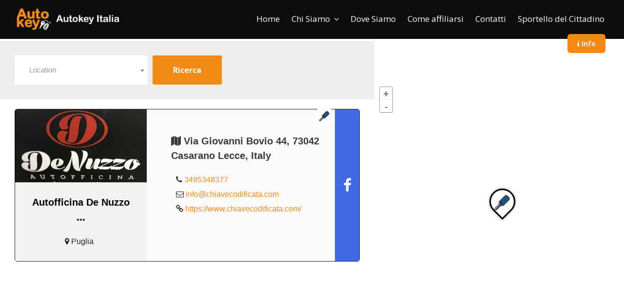

--- FILE ---
content_type: text/css
request_url: https://www.autokeyitalia.org/wp-content/plugins/olomo-search-filter/assets/css/style.css
body_size: 40
content:
#amount{
height: 35px;	
}
#ratingFrom{
width: 48%;
float: left;
padding:0px 10px;
}
#ratingTo{
width: 48%;
float: right;
padding:0px 10px;
}
span.ui-slider-handle.ui-state-default.ui-corner-all {
    background: #03aee9 !important;
	border-color: #03aee9 !important;
}
.ui-autocomplete.ui-widget.ui-widget-content {
	border: 1px solid #c5c5c5;
	box-shadow: rgba(0, 0, 0, 0.1) 0 0 10px;
	max-height: 300px;
	overflow-y: auto;
	overflow-x: hidden;
}
.ui-menu-item{
	padding: 3px 20px;
    white-space: normal;
	font-size:14px;
	border-bottom:#eee solid 1px;
}
.ui-menu-item:hover{
	    background: #03aee9 !important;
	border-color: #03aee9 !important;
	padding: 3px 20px;
	border-bottom:#03aee9 solid 1px;
    white-space: normal;
	color:#fff !important;
}
.searchtitle button[type="submit"] {
    background: rgba(0,0,0,0) none repeat scroll 0 0;
    border: medium none;
    color: #bdbdbd;
    height: 100%;
    position: absolute;
    right: 0;
    top: 0;
    width: 40px;
}
.listing-widget-sidebar .searchtitle i {
    position: absolute;
    right: 10px;
    top: 14px;
    color: #999;
}
.listing-widget-sidebar button.btn.btn-block {
    width: 100%;
}
@media (max-width: 991px) {
	#slider-range {
    margin-bottom: 4px;
}
	
}
@media (max-width: 767px)
{
#ratingFrom{
width: 100%;
float: none;
padding:0px 20px;
margin:8px 0px;
}


	#slider-range {
    margin-bottom: 13px;
}
.advanced-filter-m #amount {
    height: 18px;
    margin-bottom: 9px;
}
#ratingTo{
width: 100%;
float: none;
margin-bottom:8px;
padding:0px 20px;
}	
}

--- FILE ---
content_type: text/css
request_url: https://www.autokeyitalia.org/wp-content/themes/autokey-theme/assets/css/main.css
body_size: 3094
content:
/*  1 Common Css 


	2 Header 


*/


/*======================1 Common Css===========================*/

body.logged-in.admin-bar .navbar-fixed-top {
	top: 30px;
}
.single-post h1, .single-post h2, .single-post h3, .single-post h4, .single-post h5, .single-post h6 {
	margin-top: 0;
}
.success_box {
	display:none;
}
.loader {
	background:url(../images/loader.gif);
	width:50px;
	height:50px;
}
.content-loading {
	background:url(../images/content-loader.gif) no-repeat center center;
	width:100%;
	min-height:300px;
}
 @-webkit-keyframes sk-bounce {
 0%, 100% {
-webkit-transform: scale(0.0)
}
 50% {
-webkit-transform: scale(1.0)
}
}
 @keyframes sk-bounce {
 0%, 100% {
 transform: scale(0.0);
 -webkit-transform: scale(0.0);
}
50% {
 transform: scale(1.0);
 -webkit-transform: scale(1.0);
}
}
.ui-autocomplete {
	z-index:999999;
}
.home-banner-contianer {
	height:610px;
	position:relative;
}
.ui-tooltip {
	background-color:#41a6df;
	width:150px;
	border-radius:8px;
	text-align:center;
	color:#fff;
}
.ui-tooltip-content {
	padding:8px;
}
.ui-tooltip:after {
	height: 10px;
	left:50%;
	-webkit-transform:translateX(-50%);
	-moz-transform:translateX(-50%);
	-o-transform:translateX(-50%);
	transform:translateX(-50%);
	position: absolute;
	content: "";
	border-left: 6px solid transparent;
	border-right: 6px solid transparent;
	border-top: 8px solid #41a6df;
}
.hot-post {
	margin-right:8px;
}
.map-post {
	float: left;
	box-shadow: 0px 0px 8px rgba(0, 0, 0, 0.53);
	position:relative;
	margin-bottom:50px;
	border-top-left-radius: 5px;
	border-top-right-radius: 5px;
	border-bottom-left-radius: 5px;
	border-bottom-right-radius: 5px;
	width:270px;
	margin-right:10px;
}
.map-post:after {
	content:"";
	position:absolute;
	bottom: -17px;
	left: 50%;
	display:block;
	width: 40px;
	height: 64px;
	background-color: white;
	-webkit-border-radius: 63px 63px 63px 63px / 108px 108px 72px 72px;
	border-radius:         50% 50% 50% 50% / 60% 60% 40% 40%;
	transform: translateX(-50%);
	box-shadow: 0px 0px 8px rgba(0, 0, 0, 0.53);
}
.map-post-des {
	position: relative;
	z-index: 99999;
	background-color: #fff;
	padding: 10px 15px;
}
.map-post-address p {
	color:#7f7f7f;
	font-size: 12px;
}
.mapin {
	width :60px;
	height: 60px;
	border-radius :50% 50% 50% 0;
	background :#89849b;
	position: absolute;
	transform: rotate(-45deg);
	left: 50%;
	top: 50%;
	margin: -20px 0 0 -20px;
}
.mapin:after {
	content: '';
	width :40px;
	height :40px;
	margin: 8px 0 0 8px;
	background :#2F2F2F;
	position: absolute;
	border-radius :50%;
}
.pin {
	width: 53px;
	border: 3px solid #000;
	height: 53px;
	-webkit-border-radius: 50% 50% 50% 0;
	border-radius: 50% 50% 50% 0;
	background: #FFFFFF;
	position: absolute;
	-webkit-transform: rotate(-45deg);
	-moz-transform: rotate(-45deg);
	-o-transform: rotate(-45deg);
	-ms-transform: rotate(-45deg);
	transform: rotate(-45deg);
	left: 50%;
	top: 50%;
	margin: -50px 0 0 -20px;
	-webkit-animation-name: bounce;
	-moz-animation-name: bounce;
	-o-animation-name: bounce;
	-ms-animation-name: bounce;
	animation-name: bounce;
	-webkit-animation-fill-mode: both;
	-moz-animation-fill-mode: both;
	-o-animation-fill-mode: both;
	-ms-animation-fill-mode: both;
	animation-fill-mode: both;
	-webkit-animation-duration: 1s;
	-moz-animation-duration: 1s;
	-o-animation-duration: 1s;
	-ms-animation-duration: 1s;
	animation-duration: 1s;
	box-shadow: 0px 0px 5px rgba(0, 0, 0, 0.47);
}
.marker-cluster {
	background-color: #66676b;
	border-radius: 50%;
	color: #fff;
	font-size: 15px;
	font-weight: 500;
	height: 36px;
	line-height: 36px;
	text-align: center;
	width: 36px;
	z-index: 9999 !important;
}
.marker-cluster:before {
	animation: 2.5s ease 0s normal none infinite running cluster-animation;
	border: 7px solid #66676b;
	border-radius: 50%;
	box-shadow: 0 0 0 4px #66676b inset;
	content: "";
	height: 100%;
	left: 0;
	opacity: .2;
	position: absolute;
	top: 0;
	width: 100%;
}
.lpmap-icon-contianer {
	background-color: #fff;
	border-color: #fff;
	border-radius: 50%;
	border-style: solid;
	border-width: 1px;
	height: 35px;
	left: 3px;
	line-height: 32px;
	margin-left: 3px;
	position: relative;
	text-align: center;
	top: 8px;
	transform: rotate(45deg);
	vertical-align: middle;
	width: 35px;
}
.lpmap-icon-contianer img {
    margin-top: 0px;
    position: relative;
    top: 0px;
    width: 100%;
    left: -2px;
}
.lpmap-icon-shape {
	z-index:-1;
}
.leaflet-map-pane {
	z-index: 2 !important;
}
.leaflet-google-layer {
	z-index: 1 !important;
}
.leaflet-popup-close-button+.leaflet-popup-content-wrapper .leaflet-popup-content {
	margin-left: 20px;
	margin-bottom: 20px;
}
.map-post-thumb {
	max-height:142px;
	background-color:#fff;
}
.comments-thumb,  .comments-content,  .comments-box,  .comments-author,  .comments-replay {
	display:inline-block;
	vertical-align:top;
}
.comments-thumb {
	width: 100px;
}
.comments-content {
	width: calc(100% - 110px);
	float: right;
}
.comments-author {
	width:78%;
}
#commentform .logged-in-as {
	padding-bottom:10px;
}
.comments-replay {
	width:20%;
}
#reply-title {
	font-size: 23px;
	line-height: normal;
	margin: 0 auto;
}
.review-form > form#rewies_form {
	border-top: 1px solid #e3e3e3;
	display: none;
	margin-top: 15px;
	padding: 25px 15px 5px;
}
.comments-header {
	padding-top: 0px;
	padding-bottom: 15px;
}
.comments-header h3 {
	margin-top: 0;
}
.comments-box {
	padding-top:30px;
	padding-bottom:15px;
	border-top:1px solid #e3e3e3;
	width:100%;
}
.form-review-stars li {
	display:inline-block;
	margin-right: 7px;
}
.form-review-stars li a {
	text-align:center;
}
/*.form-review-stars li i{


	font-size:34px;


}*/


.form-review-stars li span {
	/*font-size:15px;*/


	display:block;
}
 [data-tooltip] {
 position: relative;
 display: inline-block;
 -webkit-box-sizing: content-box;
 -moz-box-sizing: content-box;
 box-sizing: content-box;
}
[data-tooltip]:before, [data-tooltip]:after {
	position: absolute;
	visibility: hidden;
	opacity: 0;
	z-index: 999999;
	-webkit-box-sizing: content-box;
	-moz-box-sizing: content-box;
	box-sizing: content-box;
	-webkit-transform: translate3d(0, 0, 0);
	-moz-transform: translate3d(0, 0, 0);
	transform: translate3d(0, 0, 0);
}
[data-tooltip]:before {
	content: '';
	border: 6px solid transparent;
}
[data-tooltip]:after {
	border-radius: 3px;
	content: attr(data-tooltip);
	font-size: 13px;
	height: 22px;
	line-height: 22px;
	padding: 1px 11px;
	white-space: nowrap;
	font-weight:500
}
[data-tooltip]:hover, [data-tooltip]:focus {
	background-color: transparent;
}
[data-tooltip]:hover:before, [data-tooltip]:hover:after, [data-tooltip]:focus:before, [data-tooltip]:focus:after {
	opacity: 1;
	visibility: visible;
}
.video-option {
	background-color: #fafafa;
	border: 1px solid #dedede;
	border-radius: 5px;
	display: inline-block;
	padding: 8px 8px 8px 15px;
	width: 100%;
}
.video-option > h2 {
	font-size: 16px;
	color: #7f7f7f;
	line-height: 33px;
	margin: 0;
}
.video-option > h2 > span:first-of-type {
	float: left;
	height: 33px;
	line-height: 33px;
	width: 33px;
}
.video-option > h2 > span:first-of-type i {
	color: #41a6df;
	font-size: 26px;
	line-height: 35px;
}
a.watch-video.popup-youtube {
	border: 1px solid #41a6df;
	border-radius: 5px;
	color: #41a6df;
	float: right;
	font-size: 14px;
	line-height: 26px;
	padding: 3px 15px;
	-webkit-transition: all .25s ease;
	-moz-transition: all .25s ease;
	-ms-transition: all .25s ease;
	-o-transition: all .25s ease;
	transition: all .25s ease;
}
a.watch-video.popup-youtube:hover {
	background-color: #41a6df;
	color: #fff;
}
/* ========================


	 New Css


=========================== */


.hide-img {
	display: none;
}
.singlemap {
	height: 300px;
}
#map_view .panel-body {
	position:relative;
}
.map-directions {
	position: absolute;
	top: 25px;
	right: 25px;
	z-index: 9;
}
.map-directions a {
	border: solid 1px #38ccff;
	padding: 8px 15px;
	display: inline-block;
	background: #fff;
}
.map-directions a i {
	margin-right:5px;
}
.review-emoticons {
	display: none;
}
/* ========================


	 Side Map Css


=========================== */


.sidemap-container {
	width: calc(100% - 60%);
}
.sidemap-fixed {
	position: fixed;
	right: 0;
}
#map {
	height: 100%;
	margin: 0;
	width: 100%;
	z-index: 99;
}
.mapSidebar {
	min-height: 100vh;
}
input.dropdown_fields {
	border: 1px solid #fff;
	border-radius: 0;
	height: 46px;
	line-height: 34px;
	min-width: 100%;
	padding: 0 12px;
	position: relative;
	z-index: 1;
}
#input-dropdown {
	background-color: #fff;
	display: none;
	left: 0;
	/*max-height: inherit;*/
	min-width: 100%;
	position: absolute;
	top: 61px;
	z-index: 99;
	box-shadow: 0px 0px 5px #ccc;
/*	overflow-y: scroll;*/
}
#input-dropdown option {
	border-bottom: 1px solid #dedede;
	cursor: pointer;
	padding: 8px 10px;
}
#input-dropdown .lp-s-caticon, #input-dropdown .lp-wrap-cats > img {
	margin-right: 10px;
	margin-top: 3px;
	vertical-align: top;
	width: 17px;
}
#input-dropdown > ul {
	list-style-type: none;
	margin: 0;
	padding: 0;
	text-transform: capitalize;
}
#input-dropdown > ul li {
	border-bottom: 1px solid #ececec;
	color: #484848;
	cursor: pointer;
	float: left;
	font-family: sans-serif;
	font-size: 14px;
	line-height: 22px;
	padding: 6px 30px;
	text-decoration: none;
	width: 100%;
	text-align:left;
	margin:0px;
}
#input-dropdown .h-icon {
	display:none;
}
#input-dropdown > ul li:hover {
	background:#ececec;
}
#input-dropdown > ul li:last-of-type {
	border-bottom: medium none;
}
#input-dropdown .s-caticon, #input-dropdown .wrap-cats > img {
	margin-right: 10px;
	margin-top: 3px;
	vertical-align: top;
	width: 17px;
}
#input-dropdown > ul li:first-of-type {
	border-top: medium none;
}
.s-tag {
	font-weight: bold;
}
#input-dropdown > ul li i {
	margin-right: 4px;
	width: 20px;
}
img.loadinerSearch {
	height: 30px;
	position: absolute;
	right: 8px;
	top: 8px;
	width: 30px;
	z-index: 99;
	display:none;
}
#rewies_form img.loadinerSearch {
	bottom: 39px;
	height: 30px;
	left: 31%;
	position: absolute;
	right: 100%;
	top: auto;
	width: 30px;
	z-index: 99;
}
/*-------------------------


	File Input


-------------------------*/


.jFiler-input-dragDrop input[type="file"] {
	height: 100% !important;
	left: 0;
	opacity: 0;
	position: absolute;
	top: 0;
	width: 100%;
}
form#submit-form input[type="file"] {
	cursor: pointer;
	height: 30px;
}
form#submit-form ul.jFiler-items-list.jFiler-items-grid {
	background-color: #f3f3f3;
	border: 1px solid #dedede;
	float: left;
	margin: 10px 0 0 10px;
	padding: 3px;
	position: relative;
	width: 22%;
	z-index: 9;
	list-style:none;
}
.jFiler-items-list li {
	margin:0px;
}
.jFiler-items-list li .thumbnail {
	margin:0px;
}
.icon-jfi-trash {
	position: absolute;
	right: -10px;
	top: -10px;
	width: 30px;
	height: 30px;
	border-radius: 100%;
	background: #a94442;
	color: #fff;
	cursor: pointer;
}
.icon-jfi-trash:hover, .icon-jfi-trash:focus {
	color: #fff;
}
.icon-jfi-trash:before {
	content: "\f014";
	font-family:'FontAwesome';
}
.jFiler-input-dragDrop {	pointer-events: fill !important;
	display: block;
	padding: 25px 25px;
	color: #8d9499;
	color: #97A1A8;
	background: #F5F5F5;
	border: 2px dashed #C8CBCE;
	text-align: center;
	-webkit-transition: box-shadow 0.3s,  border-color 0.3s;
	-moz-transition: box-shadow 0.3s,  border-color 0.3s;
	transition: box-shadow 0.3s,  border-color 0.3s;
}
.jFiler.dragged .jFiler-input-dragDrop {
	border-color: #aaa;
	box-shadow: inset 0 0 20px rgba(0,0,0,.08);
}
.jFiler.dragged .jFiler-input-dragDrop * {
	pointer-events: none;
}
.jFiler.dragged .jFiler-input-icon {
	-webkit-transform: rotate(180deg);
	-ms-transform: rotate(180deg);
	transform: rotate(180deg);
}
.jFiler.dragged .jFiler-input-text,  .jFiler.dragged .jFiler-input-choose-btn {
	filter: alpha(opacity=30);
	opacity: 0.3;
}
.jFiler-input-dragDrop .jFiler-input-icon {
	font-size: 20px;
	margin-bottom: 6px;
	-webkit-transition: all 0.3s ease;
	-moz-transition: all 0.3s ease;
	transition: all 0.3s ease;
}
.jFiler-input-text h3 {
	margin: 0;
	font-size: 18px;
	color:#bcbcbc;
}
.jFiler-input-text span {
	font-size: 12px;
}
.jFiler-input-choose-btn {
	display: inline-block;
	padding: 8px 14px;
	outline: none;
	cursor: pointer;
	text-decoration: none;
	text-align: center;
	white-space: nowrap;
	font-size: 12px;
	font-weight: bold;
	color: #8d9496;
	border-radius: 3px;
	border: 1px solid #c6c6c6;
	vertical-align: middle;
	background-color: #fff;
	box-shadow: 0px 1px 5px rgba(0,0,0,0.05);
	-webkit-transition: all 0.2s;
	-moz-transition: all 0.2s;
	transition: all 0.2s;
}
.jFiler-input-choose-btn:hover,  .jFiler-input-choose-btn:active {
	color: inherit;
}
.jFiler-input-choose-btn:active {
	background-color: #f5f5f5;
}
/* gray */


.jFiler-input-choose-btn.gray {
	background-image: -webkit-gradient(linear, 0 0, 0 100%, from(#fcfcfc), to(#f5f5f5));
	background-image: -webkit-linear-gradient(top, #fcfcfc, #f5f5f5);
	background-image: -o-linear-gradient(top, #fcfcfc, #f5f5f5);
	background-image: linear-gradient(to bottom, #fcfcfc, #f5f5f5);
	background-image: -moz-linear-gradient(top, #fcfcfc, #f5f5f5);
}
.jFiler-input-choose-btn.gray:hover {
	filter: alpha(opacity=87);
	opacity: 0.87;
}
.jFiler-input-choose-btn.gray:active {
	background-color: #f5f5f5;
	background-image: -webkit-gradient(linear, 0 0, 0 100%, from(#f5f5f5), to(#fcfcfc));
	background-image: -webkit-linear-gradient(top, #f5f5f5, #fcfcfc);
	background-image: -o-linear-gradient(top, #f5f5f5, #fcfcfc);
	background-image: linear-gradient(to bottom, #f5f5f5, #fcfcfc);
	background-image: -moz-linear-gradient(top, #f5f5f5, #fcfcfc);
}
/* blue */


.jFiler-input-choose-btn.blue {
	color: #008BFF;
	border: 1px solid #008BFF;
}
.jFiler-input-choose-btn.blue:hover {
	background: #008BFF;
}
.jFiler-input-choose-btn.blue:active {
	background: #008BFF;
}
/* green */


.jFiler-input-choose-btn.green {
	color: #27ae60;
	border: 1px solid #27ae60;
}
.jFiler-input-choose-btn.green:hover {
	background: #27ae60;
}
.jFiler-input-choose-btn.green:active {
	background: #27ae60;
}
/* red */


.jFiler-input-choose-btn.red {
	color: #ed5a5a;
	border: 1px solid #ed5a5a;
}
.jFiler-input-choose-btn.red:hover {
	background: #ed5a5a;
}
.jFiler-input-choose-btn.red:active {
	background: #E05252;
}
/* black */


.jFiler-input-choose-btn.black {
	color: #555;
	border: 1px solid #555;
}
.jFiler-input-choose-btn.black:hover {
	background: #555;
}
.jFiler-input-choose-btn.black:active {
	background: #333;
}
.jFiler-input-choose-btn.blue:hover,  .jFiler-input-choose-btn.green:hover,  .jFiler-input-choose-btn.red:hover,  .jFiler-input-choose-btn.black:hover {
	border-color: transparent;
	color: #fff;
}
.jFiler-input-choose-btn.blue:active,  .jFiler-input-choose-btn.green:active,  .jFiler-input-choose-btn.red:active,  .jFiler-input-choose-btn.black:active {
	border-color: transparent;
	color: #fff;
	filter: alpha(opacity=87);
	opacity: 0.87;
}
/* Loader */


.loader_like, .loader_like:before, .loader_like:after {
	background: #FFF;
	-webkit-animation: load1 1s infinite ease-in-out;
	animation: load1 1s infinite ease-in-out;
	width: .2em;
	height: .6em;
}
.loader_like:before, .loader_like:after {
	position: absolute;
	top: 0;
	content: '';
}
.loader_like:before {
	left: -.375em;
	-webkit-animation-delay: -0.32s;
	animation-delay: -0.32s;
}
.loader_like {
	text-indent: -9999em;
	display: inline-block;
	position: relative;
	vertical-align: middle;
	font-size: 1em;
	-webkit-transform: translateZ(0);
	-ms-transform: translateZ(0);
	transform: translateZ(0);
	-webkit-animation-delay: -0.16s;
	animation-delay: -0.16s;
}
.loader_like:after {
	left: .375em;
}
.sl-button em {
	font-style: normal;
}
 @-webkit-keyframes load1 {
 0%, 80%, 100% {
 box-shadow: 0 0 rgba(0, 0, 0, 0.2);
 height: .6em;
}
 40% {
 box-shadow: 0 -.3em rgba(0, 0, 0, 0.2);
 height: 1em;
}
}
 @keyframes load1 {
 0%, 80%, 100% {
 box-shadow: 0 0 rgba(0, 0, 0, 0.2);
 height: .6em;
}
 40% {
 box-shadow: 0 -.3em rgba(0, 0, 0, 0.2);
 height: 1em;
}
}


--- FILE ---
content_type: text/css
request_url: https://www.autokeyitalia.org/wp-content/themes/autokey-theme/style.css
body_size: 1976
content:
/*
Theme Name: Tema per Autokey Italia
Theme URI:
Description: Tema per autokey italia
Author: <a href="http//mavid.it">Mavid • Studio</a>
Author URI:
Template: olomo
Version: 3.0
*/

/* Generated by Orbisius Child Theme Creator (https://orbisius.com/products/wordpress-plugins/orbisius-child-theme-creator/) on Mon, 18 Jan 2021 17:15:07 +0000 */
/* The plugin now uses the recommended approach for loading the css files.*/
:root {
--primary-color: #f38a15;
--secondary-color: #DB5A09;
}
@media(min-width: 767px) and (max-width: 1010px) {
    #navigation {
        background: rgba(0,0,0,0.7);
        border-radius: 0 0 15px 15px;
        justify-self: center;
        text-align: center !important;
    }
}

@media(min-width: 767px) and (max-width: 779px) {
    .affix #navigation .nav.navbar-nav li > a {
        padding: 25px 12px !important;
    }
}
@media(min-width: 768px) {
    #menu-item-3226.menu-item-3226 {
        display: none;
    }
}

@media(max-width: 767px) {
    .preventivo {
        display: none !important;
    }

    #menu-item-3226.menu-item-3226 a,
    #menu-item-3226.menu-item-3226 a:active,
    #menu-item-3226.menu-item-3226 a:focus {
        background: var(--primary-color);
        padding: 1rem 2rem;
        color: #f1f1f1;
        border-radius: 6px;
        margin-left: 2rem;
        max-width: 280px;
        text-align: center;
        margin-top: 1rem;
    }
    #menu-item-3226.menu-item-3226 a:hover {
        background: var(--secondary-color);
        color: #f1f1f1;
    }
}

#banner_home {
	
	background: url('https://autokeyitalia.it/wordpress/wp-content/uploads/2020/04/footer_bg.jpg') !important;
    background-repeat: no-repeat;
    background-attachment: fixed;
	background-position: center center;
    -o-background-size: cover;
    -moz-background-size: cover;
    -webkit-background-size: cover;
}
.navbar.navbar-default.affix,
.navbar.navbar-default.affix .navbar-header{
    height: 80px;
}
.navbar.navbar-default .container{
	display: flex;
	align-items: center;
	justify-content: space-between;
}

.navbar.navbar-default.affix .container{
    display: block;
    align-items: center;
    justify-content: space-between;
}

.navbar.navbar-default .container .navbar-header{
	margin-right: auto;
	display: flex;
	align-items: center;
}

@media (max-width: 767px) {
	.navbar.navbar-default .container .navbar-header{
	width: 100%;
}
}

.navbar.navbar-default .container .navbar-header .logo{
	width: 220px;
}

.navbar.navbar-default .container .navbar-header .navbar-toggle {
    position: relative;
    float: none;
    padding: 9px 10px;
    margin-top: unset;
    margin-right: unset;
    margin-bottom: unset;
	margin-left: auto;
    background-color: transparent;
    background-image: none;
    border: 1px solid transparent;
    border-radius: 4px;
}



h2.search_h2 {
    font-size: 26px;
}

.cities_list {
    background-size: cover !important;
	max-width: 210px !important;
	height: 210px !important;
}
.style2_header.listing_detail_header.parallex-bg {

    background-attachment: fixed !important;
background-position: center !important;
background-repeat: repeat !important;
background-size: unset !important;
position: relative;

}



/**** LISTING *****/
.form-group.select,
.listing_header {
	display: none !important;
}
.listing_review_info {
    width: 100%;
    padding: 1.3rem !important;
    margin: 0 !important;
    position: static;
    bottom: 0;
}


/** Pagina affiliati
è l'elenco di tutti gli affiliati affiancati da una mappa
file: listing-loop.php

 */


.listing_review_info {
    display: flex;
}
.info_wrap_mv {
    display: flex;
    flex-direction: column;
    margin-left: 2rem;
}
.info_wrap_mv span{
    margin: .5rem;
}
.page-id-1262 #footer {
    display: block !important;
}
.page-id-1262 #footer .container .row {
    display: flex;
    flex-direction: column;
    padding: 3rem 2rem;
}

.page-id-1262 #footer .container .row > *{
    width: 33.3% !important;
    margin: 0 !important;
    padding: 0 !important;
}

.page-id-1262 #footer .container .row .footer_contact{
    text-align: left !important;
}
.page-id-1262 #footer .container .row .footer_widgets {
    margin: 0 0 2rem 0;
    padding: 0;
}

/*** CARD AFFILIATO ***/

.card {
    background: #fafafa;
    display: flex;
    font-family: Roboto, sans-serif;
    border: 1px solid #1f1f1f;
    border-radius: 0.5rem;
    overflow: hidden;
    transition: 0.3s ease-in;
    color: #3a3a3a;
	margin: 2rem 0;
}
.card:hover {
    box-shadow: 10px 10px #1f1f1f;
}
.card .card_link {
    color: #1f1f1f;
}

.card .regione {
    display: inline-block;
    margin-right: .8rem;
}

.card .info {
    background: #f1f1f1;
    text-align: center;
    padding: 1rem;
    height: 100%;
}
.card .info h2.azienda {
    margin-bottom: 1rem;
    font-size: 2rem;
    font-weight: bold;
}
.card .logo_azienda {
    width: 100%;
}
.card .info img {
    width: 40px;
    margin-top: 1rem;
    text-align: center;
    display: inline;
}
.card .info_extra {
    padding: 3rem 0 1rem 3rem;
    flex: 1 0 auto;
    font-size: 1.2rem;
    font-weight: 200;
}
.card .info_extra .indirizzo {
    margin: 2rem;
    max-width: fit-content;
    font-weight: bold;
    font-size: 2rem;
}
@-moz-document url-prefix() {
  .card .info_extra .indirizzo {
	width: -moz-fit-content !important;
	display: table-caption !important;
}
}
.card .info_extra p {
    margin: 0;
    margin-left: 3rem;
    font-weight: 400;
}
.card .info_social {
    display: flex;
    flex-direction: column;
    justify-content: center;
    width: 50px;
}
.card .info_social > * {
    color: white;
    height: 100%;
    /*padding: 0.5rem;*/
    font-size: 30px;
    display: flex;
    justify-content: center;
    align-items: center;
    text-decoration: none;
    transition: 0.3s ease-in;
}
.card .info_social .facebook {
    background-color: royalblue;
}
.card .info_social .facebook:hover {
    background-color: #214cce;
}
.card .info_social .instagram {
    background-color: violet;
}
.card .info_social .instagram:hover {
    background-color: #e855e8;
}
.card .info_social .youtube {
    background-color: red;
}
.card .info_social .youtube:hover {
    background-color: #cc0000;
}
.card .info_social .tiktok {
    background-color: pink;
}
.card .info_social .tiktok:hover {
    background-color: #ff8da1;
}

@media (max-width: 690px) {
    .card {
        flex-direction: column;
    }
    .card .info_social {
        flex-direction: row;
        width: 100%;
    }
    .card .info_extra {
        padding: 1rem 0 1rem 3rem;
    }
    .card .info_extra .indirizzo {
        margin: 0 0 2rem -2rem;
        max-width: unset;
		width: unset;
        text-align: center;
		display: block;
    }
    .card .info_social > *{
        padding: 1.3rem;
        font-size: 26px;
        width: 100%;
    }
    .card .logo_azienda {
        width: 50%;
    }
}


/**** HOME PAGE *****/

/* margine cartina */
#post-624 {
    margin-top: 80px;
}

/*** MENU **/

.preventivo {
    text-align: center;
    float: right;
    display: inline-block;
    font-weight: bold;
}
.preventivo-btn,
.preventivo-btn:active,
.preventivo-btn:focus {
    background: var(--primary-color);
    padding: 1rem 2rem;
    color: #f1f1f1;
    border-radius: 6px;
    margin-right: 1rem;
}

.preventivo-btn:hover {
    background: var(--secondary-color);
    color: #f1f1f1;
}


.sportello a {
    border: 1px solid currentColor;
    margin: 2.3rem 0 2.3rem 1.7rem;
    padding: 0.5rem 1rem !important;
    border-radius: 1rem;
    font-weight: bold !important;
}

.sportello a:hover {
    background-color: var(--primary-color) !important;
    color: white !important;
    font-weight: bold !important;
}

@media (max-width: 767px) {
    .affix #navigation .nav.navbar-nav li.sportello > a {
        margin: 1.8rem 2rem;
        padding: 0.5rem 1rem !important;
        max-width: 250px;
    }
}

/** INNER PAGES **/
@media (max-width: 767px) {
    #inner_pages {
        padding: 50px 20px !important;
    }
}


/*** FORM **/
/*Fle 443 dalla pagina come affiliarsi*/

.file-443 input {padding: 1rem 2rem;}

/****
FOOTER
****/

.footer_contact ul li span {
    font-size: 24px;
    display: inline-block !important; }

#footer .container {
    margin-bottom: 2rem;
}

body.home #footer .follow_us li a i.fa {
    font: normal normal normal 20px/1 FontAwesome;
}

/*** MOdals ***/
.modal-backdrop {
    z-index: 10 !important;
}

/**** Overwrite colors ****/

input[type="submit"] {
  background: var(--primary-color) !important; 
transition: .2s ease !important;
}

input[type="submit"]:hover {
  background: var(--secondary-color) !important; 
}

.list-icon-wp {
	background: var(--primary-color) !important;
  color: var(--secondary-color) !important;
}

/**** input check box for mailchimp ***/
.ckmail {
	margin-top: 1rem !important;
}

.ckmail a {
	font-size: 1.1rem !important;
}

/* colore pulsante di navigazione mobile */
.navbar-toggle {
	border-radius: 0;
	margin-right: 0;
	margin-top: 24px;
	background: var(--primary-color) !important;
	border:0px;
  transition: all .3s ease;
}
.navbar-toggle:hover {
background: var(--secondary-color) !important;
}




--- FILE ---
content_type: text/css
request_url: https://www.autokeyitalia.org/wp-content/themes/autokey-theme/assets/css/custome-style.css
body_size: 42618
content:
@charset "utf-8";



/*



	Theme Name: Olomo - Listings & Directory WordPress Theme.



	Author: Team of WebMasterDriver



	Author URI: https://themeforest.net/user/webmasterdriver



	Version:3.0



*/







/*===========================



 =  Table of CSS



 	1. General code



		1.1. Typography



		1.2. Button



		1.3. dark-overlay	                             



		1.4. Space margins and padding



		1.5. Form



		1.6. Table



		1.7. Accordion



		1.8. Section-background-color & sectino-heading



		1.9. parallex-background



		1.10. Modal



		1.11. owl-slider



	2. Header



		2.1. Menu



		2.2. Drop-Down-Menu



	3. Banner-Search



	4. Home-Page-1



		4.1. Category-Slider



		4.2. Popular-Cities



		4.3. About-Info



		4.4. Popular-Listings



		4.5. Testimonials



		4.6. Latest-Blog



		4.7. Footer



	5. Home-Page-2



		5.1. Category-Slider-2



		5.2. How-it-Work



		5.3. Pricing-Table



		5.4. Footer-2



	6. Inner-Pages



		6.1. Login & Sign up



		6.2. Pricing-Page



		6.3. 404-Error-Page



		6.4. About-Us-Page



		6.5. Contact-Us-Page



		6.6. How-it-work



		6.7. Listing



		6.7. Blog



		6.8. Comment-List



		6.9. Listing-with-map



		6.10. Listing-Detail-Page



		6.11. Listing-Detail-2 



	7. Responsive CSS



===========================*/



/*====================



	1. General code



==========================*/







body {



	font-family: 'Open Sans', sans-serif;



	overflow-x:hidden;



	color:#555555;



	font-weight:400;



}



/*----------------------















	1.1. Typography















------------------------------*/















h1, h2, h3, h4, h5, h6 {



	color:#000;



	font-weight:400;



}



h1 {



	font-size: 55px;



}



h2 {



	font-size: 40px;



}



h3 {



	font-size: 32px;



}



h4 {



	font-size:24px;



}



h5 {



	font-size: 22px;



}



h6 {



	font-size: 20px;



}



p {



	font-size:16px;



	line-height:30px;



	margin-bottom:35px;



}



a {



	transition-duration:0.5s;



	-moz-transition-duration:0.5s;



	-o-transition-duration:0.5s;



	-webkit-transition-duration:0.5s;



	-ms-transition-duration:0.5s;



	text-decoration:none;



	color:#38ccff;



}



a:hover, a:focus {



	text-decoration:none;



	outline:none;



	color:#03aee9;



}



ul, ol {



	margin:0 auto 20px;



}



ul li, ol li {



	font-size: 16px;



	line-height:30px;



	margin: 0 auto 10px;



}



ul li i, ol li i {



	margin:0 12px 0 0;



}



ul.list_style_none, ol.list_style_none {



	list-style:none;



}



ul.list-with-icon {



	padding-left:10px;



	margin-bottom:30px;



}



ul.list-with-icon li {



	line-height: 20px;



	margin-bottom: 15px;



	padding-left: 23px;



	position: relative;



	list-style:none;



}



ul.list-with-icon li i {



	left: 0;



	position: absolute;



	top: 4px;



}



blockquote {



	background:#f5f5f5;



}



img {



	max-width:100%;



	height:auto;



}



.white-text,  .white-text h1,  .white-text h2,  .white-text h3,  .white-text h4,  .white-text h5,  .white-text h6,  .white-text p {



	color:#fff;



}



.uppercase {



	text-transform:uppercase;



}



.underline {



	text-decoration:underline;



}



.divider {



	border-bottom: 1px solid #dcd9d9;



	clear: both;



	margin: 40px auto;



}



.divider.double {



	border-bottom: 3px double #dcd9d9;



}







/*-----------------















	1.2. Button















-------------------------*/















.btn {



	background: #38ccff none repeat scroll 0 0;



	border: medium none;



	border-radius: 0;



	color: #ffffff;



	font-size: 16px;



	font-weight:700;



	line-height: 30px;



	margin: auto;



	width:auto;



	padding: 8px 22px;



	transition: all 0.3s linear 0s;



	-moz-transition: all 0.3s linear 0s;



	-o-transition: all 0.3s linear 0s;



	-webkit-transition: all 0.3s linear 0s;



	-ms-transition: all 0.3s linear 0s;



}



#searchfilterhome button[type="submit"] {



	padding: 10px 22px;



	border-radius:0;



}



#searchfilterhome #amount {



	padding:0;



}



.outline-btn {



	border:#38ccff solid 2px;



	background:none;



	color:#38ccff;



}



.btn-sm {



	border-radius: 3px;



	font-size: 12px;



	line-height: 1.5;



	padding: 5px 10px;



}



.btn-link {



	color:#38ccff;



}



.btn:hover, .btn:focus {



	background:#03aee9;



	color:#fff;



}



.btn-link:focus, .btn-link:hover {



	color:#03aee9;



}



/*-------------------------















	1.3. dark-overlay















---------------------------------*/















.div_zindex {



	position: relative;



	z-index: 1;



}



.dark-overlay {



	background: rgba(0, 0, 0, 0.4) none repeat scroll 0 0;



	content: "";



	height: 100%;



	left: 0;



	position: absolute;



	top: 0;



	width: 100%;



}



/*-------------------------------------















	1.4. Space margins and padding















------------------------------------------------*/















.padding_none {



	padding:0px;



}



.padding {



	padding:20px 0;



}



.padding_50px {



	padding:50px 0;



}



.padding_4x4_30 {



	padding:30px;



}



.padding_4x4_40 {



	padding:40px;



}



.space-20 {



	width:100%;



	height: 20px;



	clear:both;



}



.space-30 {



	width:100%;



	height: 30px;



	clear:both;



}



.space-40 {



	width:100%;



	height: 40px;



	clear:both;



}



.space-60 {



	width:100%;



	height: 60px;



	clear:both;



}



.space-80 {



	height: 80px;



	width:100%;



}



.margin-btm-20 {



	margin-bottom: 20px;



	clear:both;



}



.margin-none {



	margin:0px;



}



.heading_mt_0 h3.vc_custom_heading {



	margin-top:0px;



}



/*-----------------















	1.5. Form















---------------------------*/















.form-group {



	margin-bottom: 15px;



	position: relative;



}



.form-label {



	clear: both;



	display: block;



	font-size: 15px;



	font-weight: 800;



	margin: 0 auto 8px;



}



.form-control, form input, form textarea, form select {



	background: #eeeeee none repeat scroll 0 0;



	border: 0 none;



	border-radius: 0;



	box-shadow: none;



	color: #888888;



	font-size: 14px;



	height: 50px;



	line-height: 30px;



	padding: 0 20px;



	width:100%;



}



form select {



    -moz-appearance:none; /* Firefox */



    -webkit-appearance:none; /* Safari and Chrome */



    appearance:none;



	background-image:url(../images/down-arrow.png) !important;



	background-repeat: no-repeat !important;



background-size: 13px !important;



background-position: 96% !important;



}



/*#filter_country select:after {



  content: "\f0dc";



  font-family: FontAwesome;



  color: #000;



  padding:8px;



  position:relative;



  right:35px;



  top:0px;



  background:red;



  z-index:-1;



  width:10%;



  line-height:10%;



}*/



/*form select::after {



	color: #878787;



	font-family:fontawesome;



	content:"\f0d7";



	font-size: 15px;



	display:block;



}*/



.form-control:focus,  form input:focus,  form textarea:focus,  form select:focus {



	box-shadow:none;



	outline:#38ccff solid 1px;



}



textarea {



	width:100%;



	min-height:150px;



}



textarea.form-control {



	padding:15px 20px;



}



.select {



	position:relative;



}



.select select {



	appearance: none;



	-moz-appearance: none;



	-o-appearance: none;



	-webkit-appearance: none;



	-ms-appearance: none;



}



.select::after {



	color: #878787;



	content: "";



	cursor: pointer;



	font-family: fontawesome;



	font-size: 15px;



	padding: 12px 0;



	pointer-events: none;



	position: absolute;



	right: 15px;



	top: 0;



}



.form-control option {



	padding: 10px;



}



.control-label {



	color:#555;



	font-size:15px;



	font-weight:700;



}



.checkbox, .radio {



	margin-bottom: 15px;



	margin-top:0px;



}



.radio label, .checkbox label {



	cursor: pointer;



	font-size: 14px;



	font-weight: 400;



	padding-left: 26px;



	position: relative;



	line-height:22px;



}



.radio input[type=radio],  .checkbox input[type=checkbox] {



	display: none;



}



.radio label:before {



	background-color:transparent;



	border-style:solid;



	border-width:1px;



	border-radius:50%;



	content: "";



	display: inline-block;



	height: 15px;



	left: 0;



	top:4px;



	position: absolute;



	width: 15px;



}



.checkbox label::before {



	background-color: rgba(0, 0, 0, 0);



	border: 2px solid #cccccc;



	content: "";



	display: inline-block;



	height: 16px;



	left: 0;



	position: absolute;



	top: 4px;



	width: 16px;



}



.radio input[type=radio]:checked + label:before {



	content: "\2022";



	font-size: 13px;



	text-align: center;



	line-height: 12px;



	font-weight:bold;



}



.checkbox input[type=checkbox]:checked + label:before {



	content: "\2713";



	font-size: 13px;



	text-align: center;



	line-height: 12px;



	font-weight:bold;



}



input[type="submit"] {



	background: #38ccff;



	border:none;



	border-radius: 3px;



	color: #ffffff;



	font-size: 16px;



	font-weight:700;



	line-height: 30px;



	margin: auto;



	width:auto;



	padding: 8px 22px;



	transition: all 0.3s linear 0s;



	-moz-transition: all 0.3s linear 0s;



	-o-transition: all 0.3s linear 0s;



	-webkit-transition: all 0.3s linear 0s;



	-ms-transition: all 0.3s linear 0s;



}



input[type="submit"]:hover, input[type="submit"]:focus {



	background:#03aee9;



	color:#fff;



}



/*-----------------















	1.6. Table















---------------------------*/















table {



	margin:0 0 30px;



	width:100%;



}



table th, table td {



	border: 1px solid #cccccc;



	padding: 15px;



	padding:18px;



}



table th img, table td img {



	max-width:100%;



}



table thead {



	background:#eee;



}



table thead th, table thead td {



	text-transform:uppercase;



	font-weight:900;



	color:#111;



}



/*-----------------















	1.7. Accordion















---------------------------*/















.panel.panel-default {



	margin:0 auto 30px;



}



.panel-group {



	padding-top: 14px;



}



.panel-default {



	border-color: #ecebeb;



}



.panel-default > .panel-heading {



	background-color: #fafafa;



	border-color: #ecebeb;



}



.panel-default > .panel-heading + .panel-collapse > .panel-body {



	border-top-color: #ecebeb;



}



.panel-group .panel {



	border-radius: 0;



}



.panel-group .panel .panel-title {



	font-size: 20px;



	font-weight: 400;



}



.panel-group .panel .panel-title a.collapsed {



	color:#111;



}



.panel-group .panel .panel-title a {



	padding:10px;



	display:block;



}



.panel-group .panel .panel-title a:hover,  .panel-group .panel .panel-title a {



	color:#111;



	position:relative;



	padding-right:25px;



}



.panel-group .panel .panel-title a:after {



	position:absolute;



	top:10px;



	right:10px;



	font-family:fontawesome;



	content:"\f107";



}



.panel-group .panel .panel-title a.collapsed:after {



	content:"\f105";



}



.panel-group .panel .panel-title a.collapsed {



	color:#111;



}



.panel-collapse .panel-body {



	padding:25px;



}



/*-----------------------------------------------------------















	1.8. Section-background-color & sectino-heading















-------------------------------------------------------------------*/















.secondary-bg {



	background-color:#111111 !important;



	color:#fff;



}



.primary-bg {



	background-color:#38ccff;



}



.gray_bg {



	background:#f0f2f2;



}



.section-padding {



	padding: 80px 0;



	position:relative;



}







.section-header {



	clear: both;



	float: none !important;



	margin: 0 auto;



	max-width: 850px;



	padding-bottom: 60px;



}



.section-header p {



	font-size: 18px;



	margin: 20px auto 0;



}



/*--------------------------------------------















	1.9. parallex-background















---------------------------------------------------*/















.parallex-bg {



	background-attachment: fixed;



	background-position: center;



	background-repeat: no-repeat;



	background-size: cover;



	position: relative;



}



/*------------------------















	1.10. Modal















--------------------------------*/















.modal-dialog {



	max-width: 500px;



}



.modal-content {



	padding: 0 32px 22px;



}



.modal-header {



	padding:15px 0;



	margin-bottom:15px;



}



.modal-header p {



	margin:0 auto;



}



.modal-body {



	padding:10px 0;



}



.modal .modal-header .close {



	background: #000000 none repeat scroll 0 0;



	border-radius: 50%;



	color: #ffffff;



	font-size: 17px;



	height: 31px;



	line-height: 30px;



	margin-top: 5px;



	opacity: 1;



	text-align: center;



	text-shadow: none;



	width: 31px;



}



.modal.in .modal-dialog {



	transform: translate(0px, 20px);



	-moz-transform: translate(0px, 20px);



	-o-transform: translate(0px, 20px);



	-webkit-transform: translate(0px, 20px);



}



/*------------------------















	1.11. owl-slider















--------------------------------*/















.owl-theme.owl-carousel .owl-item img {



	max-width: 100%;



	width: auto;



}



.owl-dots {



	text-align:center;



	margin:15px 0 0;



}



.owl-dots .owl-dot {



	display:inline-block;



	vertical-align:middle;



	margin:0 4px;



}



.owl-dots span {



	background: #ffffff none repeat scroll 0 0;



	border-radius: 50%;



	display: block;



	height: 15px;



	opacity: 0.4;



	width: 15px;



	border:rgba(0, 0, 0, 0.4) solid 1px;



}



.owl-dots .owl-dot.active span,  .owl-dots .owl-dot:hover span {



	opacity:1;



	background:#38ccff;



	border-color:#38ccff;



}



.owl-nav {



	left: 0;



	position: absolute;



	top: 50%;



	right:0px;



	height:4px;



	transform: translateY(-50%);



	-moz-transform: translateY(-50%);



	-o-transform: translateY(-50%);



	-webkit-transform: translateY(-50%);



	-ms-transform: translateY(-50%);



}



.owl-nav > div {



	font-size:0px;



	position:relative;



}



.owl-nav > div:after {



	position:absolute;



	left:-40px;



	font-size:70px;



	color:#111;



	opacity:0.15;



	font-family:fontawesome;



	content:"\f104";



	transform: translateY(-50%);



	-moz-transform: translateY(-50%);



	-o-transform: translateY(-50%);



	-webkit-transform: translateY(-50%);



	-ms-transform: translateY(-50%);



}



.owl-nav .owl-prev:after {



	content:"\f104";



}



.owl-nav .owl-next:after {



	content:"\f105";



	left:inherit;



	right:-40px;



}



.owl-nav .owl-next {



	float:right;



}



.owl-nav > div:hover:after {



	opacity:1;



	color:#38ccff;



}



/*================















	 2. Header















===========================*/















#header .container {



	width: 100%;



}



.logo {



	margin:22px 0;



	transition-duration:0.3s;



	-moz-transition-duration:0.3s;



	-o-transition-duration:0.3s;



	-webkit-transition-duration:0.3s;



	-ms-transition-duration:0.3s;



}



.logo_text {



	color: #fff;



	font-size: 30px;



	font-weight: 600;



}



.affix .logo {



	/* margin:17px 0; */



}



.affix .submit_listing {



	float: right;



	margin-top: 20px;



}



.submit_listing {



	text-align: center;



	/*margin-top: 20px;*/



	margin-left:25px;



	transition-duration:0.3s;



	-moz-transition-duration:0.3s;



	-o-transition-duration:0.3s;



	-webkit-transition-duration:0.3s;



	-ms-transition-duration:0.3s;



}



.submit_listing .btn {



	background:none;



	border-color: #ffffff;

	color: #ffffff;

/*	border-color: #111;

	color: #111;*/



	padding: 5px 22px;



	font-weight:400;



}



.header_solidbg .navbar.navbar-default {



	background:#111;



}



.header_solidbg .submit_listing .btn {



	background:#38ccff;



	border-color:#38ccff;



	font-weight:700;



}



.arrow {



	display:none;



}



/*----------------















	2.1. Menu















--------------------------*/































#navigation {



	padding:0px;



	text-align:right;



}



#navigation .nav.navbar-nav li {



	margin:0px;



	overflow:hidden;



	position:relative;



}



#navigation .nav.navbar-nav a {



	color: #ffffff;



	font-size: 17px;



	font-weight: 400;



}



.nav.navbar-nav.dashboard_menu {



	float: right;



}



/*--------------------------















	2.2. Drop-Down-Menu















------------------------------*/















header .navbar-default .navbar-nav li.active a,  header .navbar-default .navbar-nav li.active a:hover,  header .navbar-default .navbar-nav li.active a:focus {



	color: #38ccff;



}



header .navbar-default .navbar-nav li.menu-item-has-children > a::before {



	content: "\f107";



	font-family: "FontAwesome";



	font-size: 16px;



	position: absolute;



	right: 12px;



	top: 50%;



	transform:translateY(-50%);



	-moz-transform:translateY(-50%);



	-o-transform:translateY(-50%);



	-webkit-transform:translateY(-50%);



	-ms-transform:translateY(-50%);



}



header .navbar-default .navbar-nav li.menu-item-has-children > a {



	padding-right:30px !important



}



header .navbar-default .navbar-nav li ul.sub-menu {



	background: #fff;



	border-top: 1px solid rgba(0, 0, 0, 0.05);



	padding: 0;



	margin: 0;



	z-index: 99;



	text-align: left;



	height: 0;



	left: 0;



	min-width: 210px;



	opacity: 0;



	position: absolute;



	top: 100%;



	-webkit-transition: all 0.3s ease;



	-moz-transition: all 0.3s ease;



	-ms-transition: all 0.3s ease;



	-o-transition: all 0.3s ease;



	transition: all 0.3s ease;



	box-shadow:rgba(0, 0, 0, 0.2) 0 0px 10px;



}



 @media (min-width:768px) {



header .navbar-default .navbar-nav li:hover ul.sub-menu,  header .navbar-default .navbar-nav li:hover ul.sub-menu:hover ul.children {



	height: inherit;



	opacity: 1;



}



}



#navigation .nav.navbar-nav > li:hover {



	overflow:visible;



}



header .navbar-default .navbar-nav li ul.sub-menu li,  header .navbar-default .navbar-nav li ul.children li {



	border-bottom: 1px solid rgba(0, 0, 0, 0.05);



	display: block;



	margin:0 !important;



}



.navbar-default #navigation .navbar-nav li ul.sub-menu li:hover,  .navbar-default #navigation .navbar-nav li ul.children li:hover {



	overflow:visible;



}



header .navbar-default #navigation .navbar-nav li ul.sub-menu li a,  header .navbar-default #navigation .navbar-nav li ul.children li a {



	background: rgba(255, 255, 255, 0.8);



	display: block;



	color:#111;



	font-size:14px;



	line-height: 20px;



	padding:16px 20px;



	position:relative;



}



.dropdown-menu {



	border:0px;



}



header #navigation .navbar-default .navbar-nav li ul.sub-menu li a:hover,  header #navigation .navbar-default .navbar-nav li ul.children li a:hover,  .navbar.navbar-default #navigation .nav.navbar-nav li > a:hover {



	color: #38ccff;



}



header .navbar-default .navbar-nav li ul.sub-menu li:last-child,  header .navbar-default .navbar-nav li ul.children li:last-child {



	border-bottom: none;



}



header .navbar-default .navbar-nav li ul.sub-menu ul.sub-menu,  header .navbar-default .navbar-nav li ul.children ul.sub-menu,  header .navbar-default .navbar-nav li ul.sub-menu ul.children,  header .navbar-default .navbar-nav li ul.children ul.children {



	left: inherit;



	right: -100%;



	top: -1px;



}



/*=======================















	 3. Banner-Search















==============================*/















#banner {



	background-image:url(../images/banner.jpg);



	padding:110px 0 70px;



	text-align:center;



	overflow: visible;



	z-index:9;



}



#banner .dark-overlay {



	background: rgba(0, 0, 0, 0.55) none repeat scroll 0 0;



}



.intro_text h5 {



	font-weight:300;



}



#banner .search_form {



	display: table;



	margin: 45px auto 0;



	width: 1024px;



}



#banner .search_form .form-group,  #intro_map .search_form .form-group {



	width: 40%;



	padding-right:10px;



	margin-bottom:0px;



}



#banner .search_form .form-group.search_btn,  #intro_map .search_form .form-group.search_btn,  #listing_banner .search_form .form-group.search_btn {



	width: 20%;



	padding-right:0px;



}



#banner .search_form .form-control,  #banner .search_form form input,  #banner .search_form form textarea,  #banner .search_form form select,  #intro_map .search_form .form-control,  #intro_map .search_form form input,  #intro_map .search_form form textarea,  #intro_map .search_form form select {



	padding:0 20px;



}



.intro_map_style2.intro_map-new .select2-container--default .select2-selection--single .select2-selection__arrow b {



    border-color: #fff transparent transparent transparent;



    margin-left: -12px;



}



.intro_map_style2.intro_map-new .intro_search_parent .select2-selection__rendered {



    padding-left: 20px;



    padding-right: 20px;



}



.select2-results__option {



	    padding: 0px 20px;
		line-height: 20px;



}



.select2-container--default .select2-results > .select2-results__options li {



    font-size: 12px;



}



#banner .select::after, #intro_map .select::after {



	right: 30px;



}



.search_form .form-group {



	float:left;



}



.search_form .form-control, .search_form form input, .search_form form textarea, .search_form form select {



	font-size: 16px;



	height: 60px;



	padding: 0 20px;



}



.search_form .select::after {



	font-size: 26px;



}



#intro_map {



	position:relative;



}



#intro_map .search_form {



	background: #ffffff none repeat scroll 0 0;



	bottom: 50px;



	box-shadow: 0 5px 5px rgba(0, 0, 0, 0.2);



	left: 0;



	margin: 0 auto;



	max-width: inherit;



	padding: 30px;



	position: absolute;



	right: 0;



	width: 1170px;



	z-index:999;



}



.home_map_banner {



	overflow:visible !important;



}



/*=======================















	 4. Home-Page-1















==============================*/































/*----------------------------















	 4.1. Category-Slider















-------------------------------*/















#all_category {



	padding:32px 0;



}



#category_slider .item {



	background:#fff;



	border-radius:3px;



	padding:15px;



	box-shadow:0 0 10px 0 rgba(83, 82, 82, 0.1);



	text-align:center;



	transition-duration:0.3s;



	-moz-transition-duration:0.3s;



	-o-transition-duration:0.3s;



	-webkit-transition-duration:0.3s;



	-ms-transition-duration:0.3s;



}



#category_slider .item a {



	display:block;



}



#category_slider .item img {



	width:auto;



	height:auto;



	margin:0 auto;



}



.category_icon {



	margin: 6px auto;



	padding: 8px 12px;



	width: 110px;



	background:#fff;



	border-radius:3px;



	height:76px;



}



#category_slider p {



	margin:0 auto;



	color:#111;



}



#category_slider .item:hover {



	background:#38ccff;



}



#category_slider .item:hover p {



	color:#fff;



}



#category_slider .owl-dots {



	display:none;



}



#category_slider .owl-carousel .owl-stage-outer {



	padding:8px;



}



/*----------------------------















	 4.2. Popular-Cities















-------------------------------*/















.cities_list {



	background:url(../images/cities_1.jpg) no-repeat center;



	max-width:262px;



	height:262px;



	border-radius:5px;



	position:relative;



	padding:20px;



	overflow:hidden;



	text-align:center;



	margin:0 auto 30px !important;



}



.cities_list:after {



	position:absolute;



	top:0;



	left:0px;



	right:0px;



	height:100%;



	width:100%;



	content:"";



	background:rgba(0, 0, 0, 0.5);



}



.city_listings_info {



	position:absolute;



	left:0px;



	right:0px;



	top:50%;



	transform:translateY(-50%);



	-moz-transform:translateY(-50%);



	-o-transform:translateY(-50%);



	-webkit-transform:translateY(-50%);



	-ms-transform:translateY(-50%);



	transition-duration:0.3s;



	-moz-transition-duration:0.3s;



	-o-transition-duration:0.3s;



	-webkit-transition-duration:0.3s;



	-ms-transition-duration:0.3s;



	z-index:1;



}



.city_listings_info h4 {



	color:#fff;



	font-weight:500;



	margin-bottom:20px;



	transition-duration:0.3s;



	-moz-transition-duration:0.3s;



	-o-transition-duration:0.3s;



	-webkit-transition-duration:0.3s;



	-ms-transition-duration:0.3s;



	transform:translateY(20px);



	-moz-transform:translateY(20px);



	-o-transform:translateY(20px);



	-webkit-transform:translateY(20px);



	-ms-transform:translateY(20px);



}



.overlay_link {



	position:absolute;



	top:0px;



	left:0px;



	right:0px;



	bottom:0px;



	content:"";



	z-index:2;



}



.listing_number {



	position:relative;



	opacity:0;



	transition-duration:0.3s;



	-moz-transition-duration:0.3s;



	-o-transition-duration:0.3s;



	-webkit-transition-duration:0.3s;



	-ms-transition-duration:0.3s;



	transform:translateY(150px);



	-moz-transform:translateY(150px);



	-o-transform:translateY(150px);



	-webkit-transform:translateY(150px);



	-ms-transform:translateY(150px);



}



.listing_number span {



	border: 2px solid rgba(255, 255, 255, 0.3);



	border-radius: 3px;



	color: #ffffff;



	display: inline-block;



	font-size: 17px;



	font-weight: 300;



	line-height: 16px;



	padding: 9px 20px;



}



.cities_list:hover h4, .cities_list:hover .listing_number {



	transform:translateY(0px);



	-moz-transform:translateY(0px);



	-o-transform:translateY(0px);



	-webkit-transform:translateY(0px);



	-ms-transform:translateY(0px);



	opacity:1;



}



.chicago {



	background-image:url(../images/chicago.jpg);



}



.angeles {



	background-image:url(../images/angeles.jpg);



}



.francisco {



	background-image:url(../images/francisco.jpg);



}



.seattle {



	background-image:url(../images/cities_2.jpg);



}



.washington {



	background-image:url(../images/cities_3.jpg);



}



.orlando {



	background-image:url(../images/cities_4.jpg);



}



.miami {



	background-image:url(../images/cities_5.jpg);



}



/*----------------------------















	 4.3. About-Info















-------------------------------*/















#about_info {



	background-image:url(../images/about_bg.jpg);



	background-position:center;



	background-size:cover;



}



.white_box {



	background:#fff;



	padding:40px 35px;



}



#about_info h3 {



	margin-top:0px;



}



/*----------------------------















	 4.4. Popular-Listings















-------------------------------*/















#popular_listing_slider .listing_wrap {



	border-radius: 3px;



	border:1px solid #dedede;



	overflow: hidden;



	margin:0 auto 20px;



	position:relative;



}



.listing_info {



	min-height: 1px;



	padding: 20px 20px 0;



	position: relative;



}



.listing_info a {



	color:#111;



}



.listing_info a:hover {



	color:#38ccff;



}



.listing_info p {



	color: #a5a5a5;



	font-size: 15px;



	line-height: 25px;



}



.listing_info .listing_review_info p {



	color: #b5b5b5;



	font-size: 13px;



	margin: 0 auto;



	float:left;



}



.review_score {



	background: #38ccff none repeat scroll 0 0;



	border-radius: 3px;



	color: #ffffff;



	margin-right: 4px;



	padding: 4px 10px;



}



.listing_review_info .active, .fa-star.active {



	color:#ffc600;



}



.listing_review_info {



	background: #f6f6f6 none repeat scroll 0 0;



	bottom: 0;



	margin: 24px -20px 0;



	overflow: hidden;



	padding: 10px 20px;



}



.like_post {



	position:absolute;



	top:15px;



	right:15px;



}



.listing_img {



	position:relative;



	overflow:hidden;



}



.listing_img:before {



	background: rgba(0, 0, 0, 0) linear-gradient(to bottom, rgba(0, 0, 0, 0) 20%, rgba(0, 0, 0, 0.6) 70%) repeat scroll 0 0;



	content: "";



	height: 100%;



	left: 0;



	opacity: 0;



	pointer-events: none;



	position: absolute;



	top: 0;



	transform: translateY(50%);



	-moz-transform: translateY(50%);



	-o-transform: translateY(50%);



	-webkit-transform: translateY(50%);



	-ms-transform: translateY(50%);



	transition: all 0.35s ease 0s;



	-moz-transition: all 0.35s ease 0s;



	-o-transition: all 0.35s ease 0s;



	-webkit-transition: all 0.35s ease 0s;



	-ms-transition: all 0.35s ease 0s;



	width: 100%;



	z-index: 1;



}



.listing_wrap:hover .listing_img:before {



	opacity:1;



	transform: translateY(0%);



	-moz-transform: translateY(0%);



	-o-transform: translateY(0%);



	-webkit-transform: translateY(0%);



	-ms-transform: translateY(0%);



}



.like_post {



	background: rgba(0, 0, 0, 0.3) none repeat scroll 0 0;



	border: 2px solid rgba(255, 255, 255, 0.5);



	border-radius: 50%;



	color: #ffffff;



	height: 40px;



	font-size:18px;



	line-height: 38px;



	padding: 0;



	position: absolute;



	right: 15px;



	text-align: center;



	top: 15px;



	width: 40px;



	z-index: 1;



	cursor:pointer;



}



.like_post:hover {



	background:#38ccff;



}



.like_post:hover a {



	color:#fff !important;



}



.listing_info .listing_review_info .listing_map_m {



	float:right;



	color:#555;



}



.listing_cate {



	position: absolute;



	right: 68px;



	top: 15px;



	z-index: 1;



}



.featured_label {



	position:absolute;



	top:15px;



	left:15px;



	background:#38ccff;



	color:#fff;



	font-weight:bold;



	padding:3px 12px;



	border-radius:3px;



	z-index:1;



}



.listing_cate span {



	background: #ffffff none repeat scroll 0 0;



	border-radius: 50%;



	display: block;



	float: left;



	height: 40px;



	overflow: hidden;



	padding: 9px;



	text-align: center;



	width: 40px;



	position:relative;



}



.listing_cate span.listing_like {



	background: #38ccff none repeat scroll 0 0;



	color: #ffffff;



	font-size: 18px;



	margin-left: -10px;



}



.listing_cate span.listing_like a {



	color:#fff;



}



.cate_icon {



	position: relative;



	z-index: 1;



}



/*----------------------------















	 4.5. Testimonials















-------------------------------*/















#testimonials {



	background-image:url(../images/testimonial_bg.jpg);



	position:relative;



}



#testimonial_slider .item {



	background:#fff;



	padding:35px;



	margin:0 auto;



	max-width:930px;



	border-radius:3px;



}



.testimonial_header p {



	color:#909090;



	font-size:14px;



}



#testimonial_slider .owl-nav {



	display:none;



}



/*----------------------------















	 4.6. Latest-Blog















-------------------------------*/















.post_wrap {



	border:#dedede solid 1px;



	margin:0 0 30px 0;



	border-radius:3px;



	overflow:hidden;



}



.post_img {



	position:relative;



}



.post_category a {



	color:#38ccff;



	border: #38ccff solid 2px;



	border-radius: 3px;



	letter-spacing:1px;



	color: #38ccff !important;



	display: inline-block;



	margin: 0 5px 5px 0;



	padding: 2px 8px;



}



.post_category a:hover {



	background:#38ccff;



	color:#fff !important;



}



.post_info {



	padding:20px 20px 0;



}



.post_info h5, .post_info a {



	color:#111;



}



.post_info a:hover {



	color:#38ccff;



}



.post_meta {



	background: #f6f6f6 none repeat scroll 0 0;



	margin: 0 -20px;



	overflow: hidden;



	padding: 16px 20px;



}



.post_info .post_meta p {



	margin:0 20px 0 0;



	float:left;



	font-size:14px;



}



.post_info p {



	font-size: 14px;



	line-height: 24px;



	margin:0 auto 20px;



}



/*-------------------















	 4.7. Footer















---------------------------*/















.footer_widgets {



	margin:70px 0;



}



.footer_widgets h5 {



	color:#fff;



	margin:0 auto 24px;



}



.footer_bottom {



	text-align:center;



	padding:25px 0;



	border-top:#232323 solid 1px;



}



.footer_bottom p {



	margin:0 auto;



}



.follow_us ul, .footer_nav ul {



	padding:0px;



	margin:0;



	list-style:none;



	overflow:hidden;



}



.follow_us ul li {



	display:inline-block;



	margin:0 auto;



}



.follow_us ul li a {



	display:block;



	width:48px;



	height:48px;



	text-align:center;



	line-height:46px;



	border-radius:50%;



	color:#fff;



	border:rgba(255, 255, 255, 0.3) solid 2px;



	font-size:20px;



	margin:0 5px 0 0;



}



.follow_us ul li a .fa {



	margin:0 auto;



}



.follow_us ul li a:hover {



	background:#38ccff;



}



.footer_nav ul li {



	float:left;



	width:50%;



	margin:0 auto;



}



.footer_nav ul li a {



	color: #ffffff;



	display: inline-block;



	font-size: 14px;



	padding-left: 20px;



	position: relative;



}



.footer_nav ul li a:after {



	position:absolute;



	top:0px;



	left:0px;



	content:"\f105";



	font-family:fontawesome;



}



.footer_nav ul li a:hover {



	color:#38ccff;



}



.newsletter_wrap {



	position: relative;



}



.newsletter_wrap .btn {



	position:absolute;



	top:0px;



	right:0px;



	border-radius:0 3px 3px 0;



}



.newsletter_wrap input[type="email"] {



	padding-right:150px;



}



.newsletter_wrap input[type="email"]:focus {



	border:0px;



	outline:0;



}



/*===================















	 5. Home-Page-2















===========================*/































/*----------------------------















	5.1. Category-Slider-2















--------------------------------*/















#category_slider2 .item {



	background-position: center center;



	background-repeat: no-repeat;



	background-size: cover;



	border-radius: 6px;



	height: 358px;



	overflow: hidden;



	text-align: center;



	position:relative;



}



#category_slider2 .item:after {



	background: rgba(0, 0, 0, 0.5) none repeat scroll 0 0;



	content: "";



	height: 100%;



	left: 0;



	position: absolute;



	top: 0;



	width: 100%;



}



#category_slider2 .item a {



	position:relative;



	z-index:1;



	padding:75px 10px;



	display:block;



}



#category_slider2 .category_icon {



	border-radius: 50%;



	height: 142px;



	padding: 39px;



	position: relative;



	width: 142px;



	margin:0 auto 35px;



	transition-duration:0.3s;



	-moz-transition-duration:0.3s;



	-o-transition-duration:0.3s;



	-webkit-transition-duration:0.3s;



}



#category_slider2 .item:hover .category_icon {



	margin-bottom:15px;



	margin-top:15px;



}



#category_slider2 .category_icon img {



	margin: 0 auto;



}



.category_listing_n {



	background: #38ccff none repeat scroll 0 0;



	border-radius: 50%;



	color: #ffffff;



	font-size: 18px;



	height: 45px;



	left: 50%;



	line-height: 43px;



	position: absolute;



	text-align: center;



	top: -100px;



	transition-duration:0.3s;



	-moz-transition-duration:0.3s;



	-o-transition-duration:0.3s;



	-webkit-transition-duration:0.3s;



	transform: translateX(-50%);



	-moz-transform: translateX(-50%);



	-o-transform: translateX(-50%);



	-webkit-transform: translateX(-50%);



	width: 45px;



	opacity:0;



}



#category_slider2 .item:hover .category_listing_n {



	opacity:1;



	top:-15px;



}



#category_slider2 .item p {



	color:#fff;



	font-weight:700;



	font-size:25px;



	margin:0 auto;



}



/*----------------------















	5.2. How-it-Work















-----------------------------*/















#how_it_work {



	background-image:url(../images/how_it_work_bg2.jpg);



}



.steps_wrap {



	background:#fff;



	padding:30px 15px 32px 110px;



	position:relative;



	z-index:1;



	border-radius:3px;



	margin:0 auto 15px;



}



.icon_div {



	position:absolute;



	top:30px;



	left:15px;



	width:90px;



	text-align:center;



	color:#38ccff;



	font-size:70px;



}



.steps_wrap h5 {



	font-weight:600;



}



.steps_wrap p {



	font-size:15px;



	line-height:24px;



	margin:0 auto 5px;



}



/*----------------------















	5.3. Pricing-Table















-----------------------------*/















#pricing_table {



	background-image:url(../images/pricing_bg.jpg);



}



/*----------------------















	5.4. Footer-2















-----------------------------*/















.footer_2 .footer_bottom {



	text-align:left;



}



.footer_2 .follow_us {



	text-align:right;



}



.footer_2 .footer_bottom p {



	margin: 10px auto;



}



.footer_2 .footer_widgets {



	margin: 50px auto;



	text-align: center;



	clear:both;



}



.footer_2 .newsletter_wrap {



	max-width:425px;



	margin:0 auto;



}



.footer_2 .footer_nav {



	display:inline-block;



	background:#0c0c0c;



	padding:10px 30px;



	border-radius:3px;



}



.footer_2 .footer_nav ul li {



	display: inline-block;



	float: none;



	margin: 0 auto;



	padding: 0 13px;



	position: relative;



	width: auto;



}



.footer_2 .footer_nav ul li:after {



	position:absolute;



	top:0px;



	right:-15px;



	content:"-";



	opacity:0.7;



}



.footer_2 .footer_nav ul li a {



	opacity:0.7;



}



.footer_2 .footer_nav ul li a:hover {



	opacity:1;



}



.footer_2 .footer_nav ul li a:after {



	display:none;



}



.footer_2 h5 {



	font-size: 24px;



}



/*===================















	 6. Inner-Pages















===========================*/















#inner_pages {



	padding:70px 0;



}



#inner_banner {



	background-image: url(../images/page-banner.jpg);



	padding:180px 0px 120px 0;



}



#inner_banner h1 {



	font-size: 46px;



	margin-top: 10px;



}



/*---------------------















	 6.1. Login















-----------------------*/















#login_signup {



	height:100vh;



	display:table;



	text-align:center;



	margin:0 auto;



}



.form_wrap_m {



	width:400px;



	margin:0 auto;



	display:table-cell;



	vertical-align:middle;



}



.form_wrap_m .white_box {



	box-shadow:rgba(0, 0, 0, 0.3) 0 0 30px;



	margin:30px auto;



}



#login_signup p {



	margin:0 auto;



}



#login_signup form {



	margin:30px auto 0;



}



.back_home {



	padding:15px 0;



}



.back_home .btn {



	background:none;



	font-weight:700;



	color:#111;



	border-color:#111;



}



.back_home .btn:hover {



	color:#fff;



	background:#111;



}



#login_signup a {



	cursor:pointer;



}



/*-------------------------















	 6.2. Pricing-Page















-------------------------------*/















.pricing_wrap {



	background:#eff0f0;



	padding:30px;



	margin:30px 0px 0px 0px;



	text-align:center;



	border-radius:3px;



	position:relative;



	z-index:1;



	transition-duration:0.3s;



	-moz-transition-duration:0.3s;



	-o-transition-duration:0.3s;



	-webkit-transition-duration:0.3s;



	-ms-transition-duration:0.3s;



}



.pricing_header {



	margin:0 auto 25px;



	position:relative;



}



.pricing_header h2 {



	margin-top:0px;



	font-weight:400;



	font-size:36px;



}



.plan_info {



	background:#fff;



	padding:30px 30px 50px;



	border-radius:3px;



}



.plan_price {



	font-size:48px;



	color:#111;



	font-weight:700;



	margin:0px auto 18px;



	color:#38ccff;



}



.plan_info ul {



	margin:0 auto 35px;



	padding:0px;



	list-style:none;



}



.plan_info ul li span {



	font-weight:700;



	color:#111;



}



.popular_plan {



	background: #f26802 none repeat scroll 0 0;



	color: #ffffff;



	font-size: 13px;



	font-weight: 400;



	left: 30%;



	margin: 0 auto;



	position: absolute;



	right: 30%;



	text-transform: uppercase;



	top: -15px;



}



/*----------------------















	6.3. 404-Error-Page















-----------------------------*/















.not_found_msg {



	background: #f2f4f4 none repeat scroll 0 0;



	border-left: 8px solid #e5e5e5;



	border-radius: 10px;



	border-right: 8px solid #e5e5e5;



	margin: 0 auto;



	max-width: 750px;



	padding: 50px;



}



.not_found_msg .error_msg_div h2 span {



	color: #111111;



	font-size: 200px;



	display:block;



	line-height:170px;



	font-weight: 700;



	margin:0 auto;



}



.error_msg_div h2 {



	margin: 0 auto 20px;



}



/*----------------------















	6.4. About-Us-Page















-----------------------------*/















.aboutus_bg {



	background-image:url(../images/aboutus_bg.jpg) !important;



}



.box_wrap {



	border:#dedede solid 1px;



	border-radius:3px;



	padding:30px 20px;



	text-align:center;



	margin:40px auto;



}



.box_wrap .fa {



	font-size:40px;



	color:#111;



	margin:10px auto;



}



.box_wrap h4 {



	font-weight:400;



}



.box_wrap p {



	font-size:15px;



	line-height:26px;



	margin:0 auto 10px;



}



.fan_facts .section-header h3 {



	margin:0px;



}



.fan_facts {



	padding:40px;



	overflow:hidden;



	margin:0 auto 40px;



}



.facts_info {



	float:left;



	width:25%;



	margin:0 auto 20px;



	text-align:center;



}



.facts_info p {



	font-size:20px;



	font-weight:300;



	margin:0 auto;



}



.facts_info p span {



	display:block;



	color:#111;



	font-size:70px;



	line-height:70px;



}



.our_prtners {



	margin:30px auto;



}



.partner_logo {



	float:left;



	width:25%;



	padding:15px;



}



/*----------------------















	6.5. Contact-Us-Page















-----------------------------*/















.contactus_bg {



	background-image:url(../images/contactus_bg.jpg) !important;



}



.office_info_box {



	background:#f2f4f4;



	text-align:center;



	border-left: 8px solid #dddddd;



	border-radius: 4px;



	padding-bottom: 10px;



	padding: 30px;



	margin:0 auto 30px;



}



.info_icon {



	border: 2px solid rgba(0, 0, 0, 0.1);



	border-radius: 50%;



	font-size: 30px;



	height: 70px;



	line-height: 64px;



	margin: 0 auto 20px;



	width: 70px;



}



.office_info_box a {



	color:#555;



}



.office_info_box a:hover {



	color:#38ccff;



}



.contact_form, .map_wrap {



	margin-top:40px;



}



.map_wrap iframe {



	width:100%;



	height:400px;



}



.contact_form h4 {



	margin:0 auto 30px;



}



/*----------------------















	6.6. How-it-work















-----------------------------*/















.how_it_work_info {



	padding: 30px 30px 30px 100px;



	position: relative;



}



.how_it_work_info p:first-child {



	margin:0px;



}



.how_it_work_info h3 {



	margin-top:0px;



}



.step_n {



	font-size: 80px;



	font-weight:900;



	left: 0;



	letter-spacing: -6px;



	opacity: 0.2;



	position: absolute;



	top: 30px;



}



.how_it_work_img {



	margin:0 auto 50px;



}



.sub_heading {



	text-align:center;



	padding:40px;



	border:#eee solid 1px;



}



.sub_heading p {



	font-size:28px;



	line-height:33px;



	margin:0 auto 30px



}



/*----------------------















	6.7. Listing















-----------------------------*/















#listing_banner {



	padding: 160px 0 70px;



	background-image:url(../images/banner.jpg)



}



#listing_banner h1 {



	font-weight: 300;



}



#listing_banner .search_form {



	display: table;



	float: left;



	margin: 0;



	width: 100%;



	max-width:inherit;



}



.search_form .form-control, .search_form form textarea, .search_form form select {



	font-size: 16px;



	height: 60px;



	padding: 0 20px;



}



.search_form .form-control:focus, .search_form form textarea:focus, .search_form form select:focus {



	outline:none;



}



#listing_banner .form-group {



	float:left;



	width:40%;



	padding-right:10px;



	;



	margin:0 auto;



}



#listing_banner .form-group.search_btn {



	padding-right:0px;



	width:20%;



}



.inner_form {



	position:relative;



}



.btn_group {



	float:left;



	width:20%;



	padding-left:0.5%;



}



.listing_wrap {



	border: 1px solid #dedede;



	border-radius: 3px;



	margin: 0 auto 40px;



	overflow: hidden;



	position: relative;



}



.listing_header {



	margin:0 auto 30px;



	padding:10px 0;



	border-top:#eee solid 1px;



	border-bottom:#eee solid 1px;



	display:table;



	width:100%;



}



.listing_header h5 {



	font-weight:400;



	float:left;



	font-size: 28px;



}



.layout-switcher {



	float:right;



}



.layout-switcher a {



	background-color: #eeeeee;



	border-radius: 50%;



	color: #9d9d9d;



	display: inline-block;



	font-size: 14px;



	height: 39px;



	line-height: 40px;



	margin-right: 1px;



	overflow: hidden;



	position: relative;



	text-align: center;



	transition: all 0.4s ease 0s;



	width: 39px;



}



.layout-switcher a.active, .layout-switcher a:hover {



	color:#fff;



	background:#38ccff



}



.listview .listing_img {



	float: left;



	width: 30%;



}



.listview .listing_info {



	float: right;



	padding: 39px 40px 0;



	width: 70%;



}



.listview .listing_review_info {



	margin: 24px -40px 0;



	padding: 16px 40px;



}



.listview_sidebar .listing_img {



	float: left;



	width: 42%;



}



.listview_sidebar .listing_info {



	float: right;



	width: 58%;



}



.ads_col {



	float: left;



	margin-right: 1%;



	width: 49%;



}



.ads_col:nth-child(2n) {



	margin-left: 1%;



	margin-right: 0;



	text-align: right;



}



.pagination_nav {



	clear: both;



	text-align: center;



}



ul.page-numbers {



	clear: both;



	display: block;



	margin:20px 0px 20px 0px;



	padding: 0;



	text-align: center;



}



ul.page-numbers li {



	list-style: none;



	display: inline-block;



	margin: 0 2px;



}



ul.page-numbers li i {



	margin:0px;



}



ul.page-numbers .page-numbers {



	background: #fff;



	border-radius: 50%;



	color: #111;



	display: inline-block;



	font-size: 16px;



	height: 32px;



	line-height: 32px;



	list-style: outside none none;



	margin: 0 2px;



	text-align: center;



	vertical-align: middle;



	width: 32px;



}



ul.page-numbers .page-numbers.current,  ul.page-numbers .page-numbers:hover,  ul.page-numbers .page-numbers:focus {



	color: #fff;



	background: #38ccff;



}



ul.page-numbers .page-numbers.next,  ul.page-numbers .page-numbers.prev {



	background: none !important;



	width: auto;



	height: auto;



	border-radius: 0px;



}



ul.page-numbers .page-numbers.next:hover,  ul.page-numbers .page-numbers.next:focus,  ul.page-numbers .page-numbers.prev:hover,  ul.page-numbers .page-numbers.prev:focus {



	color: #38ccff;



}



/*.page-numbers {















  display: inline-block;















  margin: 20px 0;















  padding-left: 0;















}















.page-numbers > li {















  display: inline;















}















.pagination, .pagination > li:last-child > a, .pagination > li:last-child > span {















	border-radius:0px;















}















.pagination > .active > a, .pagination > .active > a:focus, .pagination > .active > a:hover, .pagination > .active > span, .pagination > .active > span:focus, .pagination > .active > span:hover, .pagination > li > a:focus, .pagination > li > a:hover, .pagination > li > span:focus, .pagination > li > span:hover {















  background-color: #38ccff;















  color:#fff;















}















.pagination > li > a, .pagination > li > span, .page-numbers > li > a, .page-numbers > li > span {















  color: #111;















  border:0px;















  font-size:18px;















  padding:6px 15px;















}















*/















































/*---------------















	6.7. Blog















--------------------*/















.single_post h1 {



	margin-top: 0;



}



.single_post h2 {



	margin-top: 0;



}



.sidebar_widgets {



	margin: 0 auto 30px 10px;



}



.sidebar .sidebar_widgets {



	margin: 0 auto 50px 10px;



}



.sidebar_widgets form {



	position:relative;



}



.sidebar_widgets form input {



	padding-right:50px;



}



.sidebar_widgets form .search_btn {



	position: absolute;



	right: 0px;



	top: 0px;



	border:none;



	padding:15px;



	background:none;



}



.search_btn > button {



	/* background: rgba(0, 0, 0, 0) none repeat scroll 0 0; */

	color: #fff;

	border: 0 none;



	padding: 0;



}



.widget_title {



	position:relative;



	margin:0 auto 30px;



	padding-bottom:10px;



	text-transform:uppercase;



}



.widget_title h4 {



	margin-top:0px;



	font-size:20px;



}



.widget_title::after {



	background-color: #38ccff;



	bottom: 0;



	content: "";



	display: block;



	height: 3px;



	left: 0;



	position: absolute;



	transition: all 0.5s ease 0s;



	width: 50px;



}



.article_wrap {



	overflow:hidden;



	margin:0 auto 50px;



}



.post-thumbnail {



	overflow:hidden;



	border-radius:3px;



	margin:0 auto 20px;



	position:relative;



}



.post-thumbnail a {



	display:block;



}



.entry-desc h3 {



	font-size:28px;



	font-weight:bold;



}



.entry-desc h3 a, .info_m h6 a {



	color:#111;



}



.entry_meta {



	overflow:hidden;



	margin:0px auto 15px;



}



.entry_meta a {



	color:#555;



}



.entry_meta a i {



	color:#c7c7c7 !important;



}



.entry_meta a:hover {



	color:#38ccff;



}



.entry_meta .meta_m {



	display: block;



	float: left;



	font-size: 15px;



	font-weight: 600;



	margin: 0 20px 0 0;



}



.meta_m .fa, .meta_m a:hover,  .sidebar_widgets ul li a:hover,  .entry-desc h3 a:hover, .info_m h6 a:hover {



	color:#38ccff;



}



.meta_m a {



	color:#555;



}



.entry-content p {



	font-size:15px;



	line-height:24px;



}



.read_btn {



	font-weight: 700 !important;



	font-size: 16px !important;



	background: #38ccff !important;



	border: medium none;



	color: #ffffff;



	font-size: 16px;



	font-weight: 700 !important;



	line-height: 30px !important;



	margin: auto;



	padding: 8px 22px !important;



	transition: all 0.3s linear 0s !important;



	width: auto;



}



a.read_btn:hover {



	color: white;



	background: #03aee9 !important;



}



.sidebar_widgets ul {



	padding:0px;



	margin:0px;



	list-style:none;



}



.sidebar_widgets > ul > li::after {



	content: "\f105";



	font-family: fontawesome;



	left: 25px;



	position: absolute;



	top: 15px;



}



.sidebar_widgets > ul > li {



	border: 1px solid #e8e8e8;



	list-style: outside none none;



	margin:0 0 -1px;



	padding:15px 20px 15px 40px;



	position: relative;



	font-size:14px;



}



.sidebar_widgets ul li a {



	color:#555;



}



.featured_posts {



	margin:0 auto 10px;



	overflow:hidden;



}



.thubb_img {



	float:left;



	width:100px;



}



.info_m {



	float:right;



	width:calc(100% - 120px);



}



.info_m h6 {



	font-size:19px;



	margin:0px 0 5px;



}



.info_m p {



	font-size:13px;



}



.post_tag {



	overflow:hidden;



	margin:0px 0px 15px 0px;



	clear:both;



	padding-top: 20px;



}



.post_tag span {



	float:left;



	padding:6px 0;



	margin-right:5px;



}



.post_tag a {



	display:block;



	float:left;



	background:#333;



	color:#fff;



	padding:6px 15px;



	border-radius:3px;



	margin:0 5px 5px 0;



}



.post_tag a:hover {



	background:#38ccff;



	color:#fff;



}



.share_post {



	overflow:hidden;



	margin-top:25px;



}



.share_post a {



	color:#fff;



	float:left;



	display:block;



	width:24%;



	text-align:center;



	color:#fff;



	font-size:16px;



	margin-right:1%;



	border-radius:3px;



	padding:10px;



}



.share_post a:hover {



	color:#fff;



}



.share_post a:last-child {



	margin:0 auto;



}



.share_post .facebook {



	background:#3b5a9a;



}



.share_post .linkedin {



	background:#007bb6;



}



.share_post .twitter {



	background:#19b5ee;



}



.share_post .g_plus {



	background:#dc4a38;



}



.article_wrap {



	padding-bottom:1px;



	margin-bottom:30px;



}



.article_wrap iframe {



	width:100% !important;



}



.article_wrap .post-thumbnail {



	margin-bottom:20px;



}



.article_wrap .entry-desc {



	padding-bottom: 30px;



	background: #fff;



	box-shadow: 0px 1px 0px #d6d6d6;



	overflow:hidden;



}



.article_wrap .entry-desc h3 {



	margin-top:0px;



	margin-bottom:15px;



}



.wp_nav_links {



	overflow:hidden;



	margin-bottom:15px;



	position: relative;



	z-index: 9;



}



.wp_nav_links a {



	display:inline-block;



	border: solid 1px #ccc;



	padding: 10px 30px;



	color: #a0a0a0;



	border-radius: 30px;



	font-size: 16px;



	margin-top: 25px;



}



.wp_nav_links a[rel="next"] {



	float: right;



}



.wp_nav_links a:hover {



	border-color:#38ccff;



	color:#38ccff;



}



.single_post {



	margin-bottom:0px;



}



.article_wrap audio, .mejs-audio {



	margin-bottom:15px;



}



.aligncenter, div.aligncenter {



	margin:0 auto;



	margin-bottom:15px;



}



/*------------------------















	6.8. Comment-List















-------------------------------*/















.articale_comments {



	border-bottom: 1px solid #cecece;



	clear: both;



}



.comment-respond {



	margin:0px auto 0;



}



.commentlist {



	padding: 0;



}



.commentlist li {



	list-style: outside none none;



	margin:0 auto;



}



.commentlist .comment-content li {



	list-style: inherit;



}



.commentlist li .comment-body {



	border-top: 1px solid #cecece;



	padding: 30px 0;



}



.comment-metadata > a {



	font-size: 14px;



	color:#aaa;



}



.comment-author img {



	float: left;



}



.commentlist li img.avatar {



	border: medium none;



	border-radius: 50%;



	float: left;



	height: 84px;



	margin-bottom: 30px;



	margin-right: 25px;



	position: relative;



	width: 84px;



}



.comment-content,  .commentlist .reply {



	margin-left: 110px;



}



.commentlist .reply .fa {



	margin-right:4px;



}



.comment-meta.commentmetadata {



	margin-bottom:8px;



}



.comment-meta.commentmetadata,  .comment-meta.commentmetadata a {



	color: #b7b7b7;



	font-size: 14px;



	font-weight: 400;



}



.comment-meta.commentmetadata a:hover {



	color:#38ccff;



}



.comment-author .fn {



	color: #111;



	font-size:18px;



	font-weight: 900;



}



.comments-posts ul.children {



	margin: 0 auto;



	padding-left: 15px;



}



#comments.comments-area {



	padding-top: 20px;



}



.comment ul.children {



	padding-left: 10px;



}



.comment-form {



	margin:20px 0;



}



.comments-name {



	font-size: 17px;



}



.comments-date {



	color: #aaa;



	font-size: 13px;



	margin-bottom: 5px;



	margin-top: 8px;



}



/*---------------------------















	6.9. Listing-with-map















------------------------------*/















.listing-with-map-page #header nav > .container {



	max-width: inherit;



	padding: 0 30px;



	width: 100%;



}



#olomo_with_map {



	padding-bottom: 50px;



	padding-right: 40%;



	position: relative;



	z-index: 2;



	margin-top: 84px;



}

.olomo_with_map_grid{
	margin-top: 15px !important;
}

#olomo_with_map .container,  .listing-with-map-page #footer .container {



	width:100%;



	padding:0 30px;



}

.page-template-template-dashboard .transparent-header .navbar.navbar-default {
    background: rgba(0, 0, 0, 1);
}

.olomo_map {



	height: 100%;



	position: fixed;



	right: 0;



	top: 78px;



	width: 40%;



	z-index: 1;



}



.listing-with-map-page #footer {



	background: #eeeeee none repeat scroll 0 0 !important;



	padding-right: 40%;



}



.listing-with-map-page .footer_bottom p {



	color: #555555;



}



.listing-with-map-page .footer_bottom {



	border-top: 0 none;



}



.listing-with-map-page .navbar.navbar-default {



	background:#111;



	border:0px;



}



.listing-with-map-page .navbar.navbar-default.navbar-fixed-top.affix-top {



	position:relative;



}



.listing-with-map-page .listing_header {



	margin: 30px auto;



}



.listing-with-map-page .grid_view .listing_review_info p {



	float:none;



	margin:5px auto;



	font-size:13px;



}



.listing-with-map-page .listing_wrap {



	margin:0 auto 30px;



}



.listing-with-map-page .listing_info .listing_review_info p {



	font-size:13px;



}



.listing-with-map-page .grid_view .listing_review_info p:last-child {



	margin-top:12px;



}



.listing-with-map-page .listing_review_info {



	margin: 18px -20px 0;



	padding: 10px 20px;



}



.listing-with-map-page .listing_info h4 {



	font-size: 21px;



}



.listing-with-map-page .listing_info {



	padding: 18px 17px 0;



}



.listing-with-map-page .grid_view .listing_wrap {



	margin: 0 auto 30px;



}



.listing-with-map-page .listing_info p {



	font-size: 14px;



	line-height: 20px;



}



.listing-with-map-page .post_category a {



	font-size: 12px;



	font-weight: bold;



}



.search_wrap {



	padding:30px;



	background:#eee;



	display:table;



	width:100%;



}



.search_wrap .search_form {



	margin: 0 auto;



}



.search_wrap .form-control,  .search_wrap form textarea,  .search_wrap form select {



	background: #fff none repeat scroll 0 0;



	padding: 0 10px;



	font-size:15px;



}



.search_wrap .form-group {



	float: left;



	margin: 0 auto;



	padding: 0 0.5%;



	width: 40%;



}



.search_wrap .btn_group {



	float: left;



	padding-left: 0.5%;



	width: 20%;



}



#olomo_with_map .search_wrap .search_form .select2-container--default .select2-selection--single {



	background:#fff;



}



#olomo_with_map .search_wrap .form-group {



	padding:0px 10px 0px 0px;



}



#olomo_with_map .search_wrap .search_btn {



	width:20%;



	padding:0px;



}



.pin:hover {



	border-color: #38ccff;



}



.map-post-title h3 {



	font-size:20px;



	margin: 5px 0px 6px 0px;



}



.map-post-title h5 {



	font-size:20px;



	margin: 0px 0px 6px 0px !important;



}



.map-post-address p {



	line-height:20px;



	margin-bottom:5px;



}



.cardHighlight {



	border-color: #38ccff;



}



/*-- MAP-CSS --*/















.map-marker-container {



	position:absolute;



	margin-top:10px;



	transform:translate3d(-50%, -100%, 0);



}



.marker-container {



	position:relative;



	margin:10px auto;



	width:40px;



	height:40px;



	z-index:1;



	border-radius:8px;



	cursor:pointer;



	top:-5px;



}



#singleListingMap .marker-container {



	cursor:default;



}



.marker-container {



	perspective:1000;



}



.marker-card {



	width:100%;



	height:100%;



	transform-style:preserve-3d;



	transition:all 0.4s ease-in-out;



	position:absolute;



	z-index:1;



}



.face.front {



	animation-duration: 1s;



	-moz-animation-duration: 1s;



	-o-animation-duration: 1s;



	-webkit-animation-duration: 1s;



	animation-fill-mode: both;



	animation-name: bounce;



	background: #ffffff none repeat scroll 0 0;



	border-radius: 50% 50% 50% 0;



	box-shadow: 0 0 5px rgba(0, 0, 0, 0.3);



	border:#333 solid 2px;



	height: 50px;



	left: 50%;



	margin: -42px 0 0 -30px;



	padding: 17px;



	position: absolute;



	top: 50%;



	transform: rotate(-45deg);



	width: 50px;



}



.marker-container:hover .face.front, .clicked .marker-container .face.front {



	border-color:#38ccff;



	border-width:6px;



}



.cluster-visible {



	background-color: #66676b;



	border-radius: 50%;



	color: #ffffff;



	font-size: 15px;



	font-weight: 500;



	height: 36px;



	line-height: 36px;



	text-align: center;



	width: 36px;



}



.cluster-visible::before {



	animation: 2.5s ease 0s normal none infinite running cluster-animation;



	border: 7px solid #66676b;



	border-radius: 50%;



	box-shadow: 0 0 0 4px #66676b inset;



	content: "";



	height: 100%;



	left: 0;



	opacity: 0.2;



	position: absolute;



	top: 0;



	width: 100%;



}



 @keyframes cluster-animation {



 0%, 100% {



 transform: scale(1.3) rotate(0deg);



}



 50% {



 transform: scale(1.5) rotate(90deg);



}



}



#map-container {



	height: 100%;



	left: 0;



	margin-bottom: 0;



	position: relative;



	top: 0;



	width: 100%;



	z-index: 99;



}



#map {



	height: 100%;



	margin: 0;



	width: 100%;



	z-index: 99;



}



.infoBox {



	border-radius:4px;



}



.map-box {



	background-color:#fff;



	margin-bottom:20px;



	border-radius:4px;



	box-shadow:0px 0px 10px 0px rgba(0,0,0,0.12);



	position:relative;



}



.map-box .listing-img-container img {



	width:100%;



	border-radius:4px 4px 0 0;



}



.listing-img-container {



	position:relative;



	height:100%;



	display:block;



}



.map-box p {



	padding:0;



	line-height:25px;



	margin:2px 0 0 0;



	font-size:14px;



}



.map-box ul.listing-details {



	padding:0;



	font-size:14px;



	display:none;



}



.map-box .listing-title {



	padding:16px 22px;



}



.map-box .listing-img-content {



	padding:18px 22px;



}



.map-box .listing-img-content span {



	font-size:21px;



}



.map-box .listing-img-content .listing-price i {



	font-size:15px;



	margin:-7px 0 0 0;



}



.infoBox>img {



	position:absolute!important;



	right:0px;



	top:0px;



}



.map-box .listing-img-container::before {



	content:"";



	position:absolute;



	height:100%;



	width:100%;



	display:block;



	background:linear-gradient(to top, rgba(35,35,37,0.85) 0%, rgba(35,35,37,0.40) 35%, rgba(22,22,23,0) 60%, rgba(0,0,0,0) 100%);



	background-color:rgba(35,35,37,0.2);



}



.map-box .listing-item-content {



	position:absolute;



	bottom:20px;



	left:0;



	padding:0 24px;



	width:100%;



	z-index:50;



	box-sizing:border-box;



}



.map-box .listing-item-content h3 {



	color:#fff;



	font-size:18px;



	padding:0 0 2px 0;



	font-weight:500;



	margin:0;



	line-height:27px;



}



.map-box .listing-item-content span {



	font-size:15px;



	font-weight:300;



	display:inline-block;



	color:rgba(255,255,255,0.7);



}



.infoBox-close {



	position:absolute;



	top:10px;



	right:10px;



	display:inline-block;



	z-index:999;



	text-align:center;



	line-height:29px;



	cursor:pointer;



	font-size:15px;



	font-weight:500;



	height:29px;



	width:29px;



	background-color:#fff;



	color:#333;



	-webkit-transition:all 0.2s ease-in-out;



	-moz-transition:all 0.2s ease-in-out;



	-o-transition:all 0.2s ease-in-out;



	-ms-transition:all 0.2s ease-in-out;



	transition:all 0.2s ease-in-out;



	font-family:"FontAwesome";



	border-radius:50%;



	-webkit-text-stroke:1px #fff;



}



.infoBox-close:hover {



	color:#fff;



	background-color:#66676b;



	-webkit-text-stroke:1px #66676b;



}



.map-box-icon {



	height:38px;



	width:38px;



	position:absolute;



	bottom:0;



	right:0;



	background-color:#3685cf;



	display:block;



	color:#fff;



	font-size:12px;



	z-index:101;



	text-align:center;



	-webkit-transition:all 0.2s ease-in-out;



	-moz-transition:all 0.2s ease-in-out;



	-o-transition:all 0.2s ease-in-out;



	-ms-transition:all 0.2s ease-in-out;



	transition:all 0.2s ease-in-out;



	-webkit-transform:translateX(50%);



	-ms-transform:translateX(50%);



	transform:translateX(50%);



	opacity:0;



	visibility:hidden;



}



.map-box-icon:before {



	content:"\f064";



	font-family:"FontAwesome";



	position:relative;



	top:7px;



	display:block;



}



.map-box-image:hover .map-box-icon {



	opacity:1;



	visibility:visible;



	-webkit-transform:translateY(0);



	-ms-transform:translateY(0);



	transform:translateX(0);



}



.map-box-image {



	position:relative;



	overflow:hidden;



	display:block;



}



.infoBox {



	-webkit-animation:fadeIn 0.9s;



	animation:fadeIn 0.9s;



}



#singleListingMap {



	border-radius: 3px;



	height: 400px;



}



#map-container.fullwidth-home-map {



	height: 600px;



	margin-bottom: 0;



}



.custom-zoom-in:before {



	content:"\f067";



}



.custom-zoom-out:before {



	content:"\f068";



}



.custom-zoom-in:before, .custom-zoom-out:before {



	font-family:"FontAwesome";



	width:100%;



	line-height:35px;



	transition:-webkit-text-stroke 0.3s;



	-webkit-text-stroke:1px #fff;



}



.custom-zoom-in, .custom-zoom-out {



	background-color: #ffffff;



	border-radius: 50%;



	box-shadow: 0 1px 4px -1px rgba(0, 0, 0, 0.2);



	color: #333333;



	cursor: pointer;



	font-size: 15px;



	height: 34px;



	margin: 5px 15px;



	text-align: center;



	transition: color 0.3s ease 0s, background-color 0.3s ease 0s;



	width: 34px;



}



#streetView:before {



	content:"\f21d";



	font-family:"FontAwesome";



	font-size:16px;



	top:1px;



	margin-right:8px;



}



#streetView {



	background-color: #ffffff;



	border-radius: 50px;



	box-shadow: 0 1px 4px -1px rgba(0, 0, 0, 0.2);



	box-sizing: border-box;



	color: #333333;



	display: inline-block;



	font-weight: 500;



	font-size: 13px;



	line-height: 21px;



	position: absolute;



	right: 20px;



	top: 20px;



	z-index: 22;



	padding: 9px 18px 7px;



	transition: all 0.2s ease-in-out 0s;



	-moz-transition: all 0.2s ease-in-out 0s;



	-o-transition: all 0.2s ease-in-out 0s;



	-webkit-transition: all 0.2s ease-in-out 0s;



}



#singleListingMap-container {



	position:relative;



}



#single_map {



	padding:30px 0;



}



#scrollEnabling {



	background-color: #ffffff;



	border-radius: 50px;



	box-shadow: 0 1px 4px -1px rgba(0, 0, 0, 0.2);



	box-sizing: border-box;



	color: #333333;



	display: inline-block;



	font-weight: 500;



	font-size: 13px;



	line-height: 21px;



	position: absolute;



	right: 20px;



	top: 50px;



	z-index: 22222;



	padding: 9px 18px 7px;



	transition: all 0.2s ease-in-out 0s;



	-moz-transition: all 0.2s ease-in-out 0s;



	-o-transition: all 0.2s ease-in-out 0s;



	-webkit-transition: all 0.2s ease-in-out 0s;



}



.im-icon {



	display: block;



	height: 30px;



	left: -4px;



	padding: 8px;



	position: relative;



	top: -16px;



	z-index: 1;



}



.im-icon img {



	max-width:100% !important;



	display:block;



}



/*-----------------------------















	6.10. Listing-Detail-Page















-----------------------------------*/











/* Sweep To Right */



.listing_action_btn a {



  -webkit-transform: perspective(1px) translateZ(0);



  transform: perspective(1px) translateZ(0);



  box-shadow: 0 0 1px rgba(0, 0, 0, 0);



  position: relative;



  -webkit-transition-property: color;



  transition-property: color;



  -webkit-transition-duration: 0.3s;



  transition-duration: 0.3s;



}



.listing_action_btn a:before {



  content: "";



  position: absolute;



  z-index: -1;



  top: 0;



  left: 0;



  right: 0;



  bottom: 0;



  background: #009cd2;



  -webkit-transform: scaleX(0);



  transform: scaleX(0);



  -webkit-transform-origin: 0 50%;



  transform-origin: 0 50%;



  -webkit-transition-property: transform;



  transition-property: transform;



  -webkit-transition-duration: 0.3s;



  transition-duration: 0.3s;



  -webkit-transition-timing-function: ease-out;



  transition-timing-function: ease-out;



}



.listing_action_btn a:hover, .listing_action_btn a:focus, .listing_action_btn a:active



{



  color: #fff;



}



.listing_action_btn a:hover:before, .listing_action_btn a:focus:before, .listing_action_btn a:active:before



 {



  -webkit-transform: scaleX(1);



  transform: scaleX(1);



}







.listing_action_btn a:before {



	background:#38ccff;



}











#listing_detail_banner {



	min-height: 90px;



	position: relative;



}



.listing_info_wrap {



	padding: 40px 0;



}



.view_map {



	background: #38ccff none repeat scroll 0 0;



	color:#fff;



	border-radius: 50%;



	bottom: 30px;



	font-size: 30px;



	height: 50px;



	line-height: 50px;



	position: absolute;



	right: 30px;



	text-align: center;



	width: 50px;



	cursor:pointer;



	z-index: 1;



	transition-duration:0.3s;



	-moz-transition-duration:0.3s;



	-webkit-transition-duration:0.3s;



	-o-transition-duration:0.3s;



	-ms-transition-duration:0.3s;



}



.view_map:hover {



	background:#111;



}



.view_map a, .view_map:hover a {



	color: #ffffff;



	display: block;



	position: relative;



	z-index: 22;



}



.view_map:hover:after, .view_map:hover:before {



	border-color:#111;



	transition-duration:0.3s;



	-moz-transition-duration:0.3s;



	-webkit-transition-duration:0.3s;



	-o-transition-duration:0.3s;



	-ms-transition-duration:0.3s;



}



.view_map::after {



	border: 5px solid #38ccff;



	border-radius: 50%;



	content: "";



	height: 120%;



	left: -10%;



	opacity: 0.5;



	position: absolute;



	top: -10%;



	width: 120%;



}



.view_map::before {



	border: 5px solid #38ccff;



	border-radius: 50%;



	content: "";



	height: 140%;



	left: -20%;



	opacity: 0.2;



	position: absolute;



	top: -20%;



	width: 140%;



}



.listing_detail_header {



	background-color:#f0f2f2;



	min-height: 190px;



	padding: 30px 0;



}



.pricing_info {



	overflow: hidden;



	padding: 0;



}



.listing_detail_header h1 {

	font-size:42px;

	width: 100%;

	margin:0 auto 10px;

}



.listing_rating p {



	color:#555;



	font-size:14px;



	float:left;



	margin:0 30px 0 0;



}



.olomo_sidebar {



	background: #ffffff none repeat scroll 0 0;



	border-radius: 3px;



	box-shadow: 0 0 20px rgba(0, 0, 0, 0.08);



	margin: -190px auto 30px;



	padding: 30px;



}



.olomo_sidebar ul, #amenities ul {



	padding:0px;



	margin:0;



	list-style:none;



}



.listing_contact_info ul li {



	padding: 2px 0px 2px 33px;



	position: relative;



	line-height:24px;



}



.listing_contact_info ul li .fa {



	font-size: 18px;



	left: 0px;



	margin: 0;



	position: absolute;



	top: 8px;



}



.listing_action_btn {



	overflow:hidden;



}



.listing_action_btn li {



	border: 1px solid #eeeeee;



	float: left;



	font-size: 13px;



	height: 120px;



	letter-spacing: 0.5px;



	text-align: center;



	text-transform: uppercase;



	width: 145px;



	margin-right:10px;



}



.listing_action_btn li:nth-child(2n) {



	margin-right:0px;



}



.listing_action_btn .fa {



	display: block;



	font-size: 53px;



	margin: 0;



	opacity: 0.5;



	transition-duration:0.3s;



	-moz-transition-duration:0.3s;



	-webkit-transition-duration:0.3s;



	-o-transition-duration:0.3s;



	-ms-transition-duration:0.3s;



}



.listing_action_btn li a {



	color:#555;



	display:block;



	padding:20px 8px;



	cursor:pointer;



}



.listing_action_btn li a:hover .fa {



	opacity:1;



}



.sidebar_wrap {



	border-bottom: 1px solid #eeeeee;



	margin: 0 -30px 30px;



	padding: 5px 30px 30px;



}



.sidebar_wrap:last-child {



	border:0px;



	margin-bottom:0px;



}



.sidebar_wrap .widget_title {



	margin: 0 auto 18px;



	padding-bottom: 2px;



}



.social_links {



	overflow:hidden;



	padding-top:10px;



}



.social_links a {



	background: #38ccff none repeat scroll 0 0;



	color: #ffffff;



	display: block;



	float: left;



	font-size: 20px;



	height: 40px;



	letter-spacing: 0.5px;



	margin: 10px 3% 0 0;



	padding: 7px;



	text-align: center;



	text-transform: uppercase;



	width: 40px;



	transition-duration:0.3s;



	-moz-transition-duration:0.3s;



	-webkit-transition-duration:0.3s;



	-o-transition-duration:0.3s;



	-ms-transition-duration:0.3s;



}



.social_links a:hover {



	border-radius:50%;



	color:#fff;



}



.social_links a:last-child {



	margin-right:0px;



}



.social_links .facebook_link {



	background:#3b5a9a;



}



.social_links .linkedin_link {



	background:#007bb6;



}



.social_links .twitter_link {



	background:#19b5ee;



}



.social_links .google_plus_link {



	background:#dc4a38;



}



#listing_img_slider .owl-nav > div::after {



	opacity: 0.7;



}



#listing_img_slider .owl-nav > div::after {



	background: rgba(255, 255, 255, 0.8) none repeat scroll 0 0;



	border-radius: 50%;



	font-size: 44px;



	height: 50px;



	left: 10px;



	line-height: 47px;



	text-align: center;



	width: 50px;



}



#listing_img_slider .owl-nav .owl-next::after {



	left: inherit;



	right: 10px;



}



#listing_img_slider .owl-nav > div:hover:after {



	background:#fff;



	opacity:1;



}



#opening_hours ul {



	padding:0px;



	margin:0px;



	list-style:none;



}



.hours_title {



	display:block;



	float:left;



	width:35%;



	position:relative;



}



.hours_title:after {



	position:absolute;



	top:0px;



	right:0px;



	content:":";



}



#opening_hours li span {



	margin:0 10px;



	display:inline-block;



	vertical-align:top;



}



.pricing_info {



	overflow:hidden;



	padding:10px 0 30px;



}



.pricing_info p {



	display: inline-block;



	line-height: 50px;



	margin: 0 auto;



	vertical-align: middle;



}



.listing_price {



	font-size:40px;



	color:#111;



}



.listing_favorites .fa,  p.listing_like .fa {



	width:32px;



	height:32px;



	text-align:center;



	border-radius:50%;



	line-height:30px;



	border:#38ccff solid 1px;



	margin:0 3px 0 0;



}



.listing_price span,  p.listing_like .fa,  .listing_favorites .fa,  .listing_favorites a:hover,  .listing_favorites a:focus,  p.listing_favorites .fa,  p.listing_favorites a:hover,  p.listing_favorites a:focus,  p.listing_like a:hover,  p.listing_like a:focus {



	color:#38ccff;



}



.listing_favorites a,  p.listing_like a {



	color:#111;



}



.listing_message {



	float: right;



	margin: 0 auto;



}



#amenities ul li {



	float:left;



	width:50%;



	position:relative;



}



#amenities ul li a {



	color:#111;



}



#amenities ul li a:hover {



	color:#00a2da;



}



.listing_video iframe {



	width:100%;



	height:250px;



	border:0px;



}



#similar_listings.section-padding {



	padding: 50px 0;



}



#similar_listings .section-header {



	padding-bottom:40px;



}



#similar_listings .grid_col.show_listing:nth-child(2n+1) {



	clear: inherit;



}



/*---- Review -----*/















.reviews_list {



	padding:30px 0 0;



}



.review_form {



	padding-top:30px;



}



.reviews_list h4 {



	font-weight:300;



}



.reviews_list h4 span {



	font-weight:400;



}



.review_wrap {



	background: #ffffff none repeat scroll 0 0;



	box-shadow: 0 0 14px rgba(0, 0, 0, 0.1);



	margin: 0 auto 30px;



	overflow: hidden;



	padding: 30px;



}



.review_author {



	float:left;



	width:100px;



}



.review_author img {



	border-radius:50%;



	max-width:90px;



}



.review_author h6 {



	font-size: 15px;



	text-align: center;



}



.review_detail {



	float: right;



	width: calc(100% - 120px);



}



.review_detail p {



	font-size: 14px;



	line-height: 23px;



}



.review_detail .listing_rating {



	overflow: hidden;



	padding: 10px 0;



}



.review_detail .listing_rating p {



	color:#999;



}



.review_detail h5 {



	font-size: 20px;



	margin: 0 auto 14px;



}



.review_form .fa-star:hover {



	color:#fd6c02;



}



.review_form .review_score {



	margin: 0 0 0 10px;



}



.review_form form {



	box-shadow: 0 0 14px rgba(0, 0, 0, 0.1);



	margin: 0 auto 40px;



	padding: 30px 30px 25px;



}



.listing_rating {



	display: inline-block;



	overflow: hidden;



}



 .listing_rating:hover input[type="radio"]:checked~label {



 color:#dadada;



}



.listing_rating input[type="radio"] {



	display:none;



}



 .listing_rating input[type="radio"]:checked~label {



 color:#ffc600;



}



.listing_rating label {



	font-size:24px;



	float:right;



	letter-spacing:4px;



	color:#dadada;



	cursor:pointer;



	transition:0.3s;



}



 .listing_rating label:hover, .listing_rating label:hover~label {



 color:#ffc600!important;



}



/*--------------------------- 















	6.11. Listing-Detail-2 















------------------------------------*/















.style2_header.listing_detail_header {

    background-color: transparent;
    color: #ffffff;
    min-height: inherit;
    padding: 180px 0 70px;
    background-position: center top;

}



.style2_header {



	background-image:url(../images/listing_img2.jpg);



}



.style2_header.listing_detail_header h1, .style2_header .listing_favorites a, .style2_header .listing_like a, .style2_header .listing_rating p {



	color: #ffffff;



	display: inline-block;



	float: none;



}



.style2_header .listing_message {



	float:none;



	margin-top: 16px;



}



.style2_header .listing_detail_header h1 {



	font-size: 50px;



}



.style2_header .pricing_info {



	text-align: right;



}



.style2_header .listing_price {



	font-size: 38px;



}



.image_slider_wrap {



	margin: 0px auto 40px;



	position: relative;



}



.listing_detail_2 .olomo_sidebar {



	margin: 0 auto 30px;



}



.listing_detail_2 .panel-group {



	padding-top:0px;



}



.listing_detail_2 .listing_action_btn {



	border: 0 none;



	margin: 0 auto 20px;



	padding: 0;



}



.listing_detail_2 .listing_action_btn ul {



	margin:0 auto;



	list-style:none;



	padding:0px;



}



.listing_detail_2 .listing_action_btn ul li {



	background: #f3f3f3 none repeat scroll 0 0;



	border: 1px solid #e3e3e3;



	font-size: 15px;



	height: auto;



	margin-right: 2%;



	width: 23.5%;



}



.listing_detail_2 .listing_action_btn ul li:last-child {



	margin:0px !important;



}



.listing_detail_2 .listing_action_btn .fa {



	display: inline-block;



	font-size: 17px;



	margin: 0 6px 0 0;



}



.listing_detail_2 .listing_action_btn ul li a {



	padding: 10px 20px;



}



.share_listing a {



	border: 1px solid #38ccff;



	border-radius: 50%;



	height: 42px;



	line-height: 40px;



	margin: 0 3px 0 0;



	text-align: center;



	width: 42px;



	display:inline-block;



	font-size:20px;



}



.forgetpasswordcontainer {



	display:none;



}



.siginupcontainer {



	display:none;



}



.user_nav .dropdown-menu {



	border-radius:0px;



}



.user_nav .dropdown-menu:before {



	content: '';



	border: 7px solid transparent;



	border-bottom-color: #fff;



	top: -14px;



	right:40px;



	position:absolute;



}



.user_nav .dropdown-menu > li {



	border-bottom: 1px solid #eee;



	float: left;



	width: 100%;



}



.user_nav .dropdown-menu > li > a {



	position: relative;



	display: block;



	padding: 10px 15px;



	text-transform: capitalize;



}



.user_nav .dropdown-menu li:first-child i {



	float: left;



	width: 30px;



	height: 30px;



	border-radius: 50%;



	margin-right: 10px;



	overflow: hidden;



	position: relative;



	background-color: #38ccff;



	color: #fff;



	font-weight: 600;



	font-style: normal;



	text-transform: uppercase;



	text-align: center;



	line-height: 30px;



	top: -5px;



}



.user_nav .dropdown-menu li a::first-letter {



	text-transform: uppercase;



}



.remove-fav {



	position: absolute;



	right: 0px;



	top: -15px;



	right: 7px;



	background: #fff;



	width: 30px;



	height: 30px;



	border-radius: 100%;



	z-index: 9;



	text-align: center;



	line-height: 30px;



	color: #ff0000;



	box-shadow: 0px 0px 5px #ccc;



}



.error-panel {



	position: relative;



	margin-top: -140px;



	margin-bottom: 20px;



}



.error-column {



	padding: 60px 50px;



	text-align: center;



	box-shadow: 0px 0px 5px rgba(0,0,0,0.15);



	background: #fff;



}



.error-column i {



	font-size: 100px;



	opacity: 0.3;



	color: #d83535;



}



.error-column h1 {



	font-size: 60px;



	margin: 15px 0px;



	color: #d83535;



}



.error-column h4 {



	font-size: 28px;



	color: #555555;



	font-weight: 300;



	margin: 0px 0px 20px 0px;



}



.green h1 {



	color: #17b742;



}



.green i {



	color: #17b742;



}



.sales-offer {



	display: inline-block;



	background: #33b73e;



	padding: 5px 15px;



	color: #fff;



	font-size: 15px;



	margin-bottom: 10px;



}



.remaining {



	display:block;



	color: #bd1010;



	font-weight: 600;



}



.error_box {



	display: none;



}



.header_height {



	height:84px;



}



.list_btns {



	float: left;



	width: 100%;



}



.list_btns li {



	float: left;



	width: 50%;



	padding: 0px 5px;



}



.list_btns li .btn {



	width:100%;



}



.list_btns li .btn i {



	margin-right: 3px;



}



.gray_btn {



	background: #e9e9e9 !important;



	color: #111 !important;



}



.gray_btn:hover, .gray_btn:focus {



	background: #d6d5d5 !important;



	color: #111 !important;



}



.green_btn {



	/* background: #19c728 !important; */



	color: #fff !important;



}



.green_btn:hover, .green_btn:focus {



	background: #0da21a !important;



	color: #fff !important;



}



.dashboard-list-box .buttons-to-right .list_btns {



	float:none;



	width: 100%;



}



.list_btns li .btn {



	padding: 6px 15px;



	line-height: 20px;



	font-size: 13px;



	font-weight: 600;



}



.buttons-to-right .list_btns li.btn_li {



	display:none;



}



.buttons-to-right .list_btns li {



	float:none;



	width: 100%;



	padding: 0px;



}



.buttons-to-right .list_btns li .btn {



	width: 100%;



	padding: 6px 15px;



	line-height: 20px;



	font-size: 13px;



	font-weight: 600;



	border-radius: 0px;



}



.checkout-item {



	background:#fff;



	box-shadow:0px 0px 5px #ccc;



}



.checkout-item .cart_loop_li {



	float:left;



	width:100%;



	border-bottom:solid 1px #f2f2f2;



	;



	padding:13px 20px;



}



.checkout-item .cart_loop_li span {



	float:left;



	width:20%;



	font-weight: 600;



	color: #111;



	text-transform: uppercase;



}



.checkout-item .cart_loop_li p {



	float: left;



	width: 80%;



	padding-left: 15px;



	line-height: 1.42857143;



	margin: 0px;



}



.checkout-item .cart_loop_payment_pic {



	padding: 15px;



	margin:0px;



	border:none;



}



.checkout-item .cart_loop_payment_pic img {



	display:inline-block;



	border-radius:5px;



}



.checkout-item h5 {



	background: #f9f9f9;



	padding: 13px 20px;



	margin:0px;



}



#stripe-submit {



	display:none;



}



.cart_loop_payment .radio {



	float: left;



	margin: 20px 15px 0px 0px;



}



.cart_loop_payment .pay_icons {



	float: left;



	font-size: 40px;



}



.cart_loop_payment .payment-error {



	color: #ff0000;



	font-size: 24px;



	text-align: center;



	width: 100%



}



.pay_btns {



	float: left;



	width: 100%;



	padding: 15px;



	text-align: right;



}



#about_info .white_box {



	width:80%;



	float:right;



}



.open-img-view {



	display:none;



}



.leaflet-bottom.leaflet-right {



	display:none !important



}



#all_category .vc_column-inner {



	padding-top:0px;



}



#popular_listing_slider .show_listing {



	padding:0px 15px;



}



#dashboard-responsive-nav-trigger {



	display:none;



}



.leaflet-control-zoom-in,  .leaflet-control-zoom-out {



	text-align: center;



	font-size: 20px;



	font-weight: 600;



	text-indent:inherit;



}



.wp-caption p.wp-caption-text {



	padding-top:12px;



}



/*===================== Version 1.2 ======================*/































/*============================















	7. Home Page 3















======================================*/































/*============================















	7.1 Header Style 2















======================================*/















































.front_nav_bar {



	float:right;



	padding:18px 0px;



	margin-left:15px;



	width: 30px;



	transition-duration: 0.5s;



	-moz-transition-duration: 0.5s;



	-o-transition-duration: 0.5s;



	-webkit-transition-duration: 0.5s;



	-ms-transition-duration: 0.5s;



}



.front_nav_bar a {



	font-size: 30px;



	color:#000;



}



.affix .front_nav_bar {



	padding:13px 0px;



}



.shownav .navbar-nav {



	top:0px;



}



#navigation .front_nav_bar .fa-close {



	display:none;



	margin-top: 5px;



}



#navigation.shownav .front_nav_bar .fa-close {



	display:block;



}



#navigation.shownav .front_nav_bar .fa-bars {



	display:none;



}



/*============================















	7.2 Map Search















======================================*/















#intro_map.intro_map_style2 {



	padding-bottom:0px;



}



.intro_map_style2 #map {



	width:70%;



}



.intro_map_style2.intro_map-new {



	       overflow: visible !important;



}



.intro_search {



	background-image:url(../images/map_search_bg.jpg);



	background-size: cover;



	position: absolute;



	right: 0px;



	top: 0px;



	height: 100%;



	width: 30%;



	z-index: 0;



}



.intro_search::before {



	background: rgba(3, 68, 91, 0.8 );



	content: "";



	height: 100%;



	left: 0;



	position: absolute;



	top: 0;



	width: 100%;



}



.intro_search h2 {



	color:#fff;



	margin-top:0px;



	padding: 0 30px;



}



.intro_search_parent .select2.select2-container.select2-container--default {



	width: 100% !important;



}



.intro_search_parent .select2-selection.select2-selection--single {



	background-color: transparent;



	border: solid 2px #fff;



	font-size: 16px;



}



.intro_search .intro_search_content {



	position: absolute;



	top: 50%;



	width: 100%;



	transform: translateY(-50%);



	-moz-transform: translateY(-50%);



	-o-transform: translateY(-50%);



	-webkit-transform: translateY(-50%);



	text-align: center;



}



#intro_map .intro_search .search_form {



	position: static;



	top: auto;



	width: 100%;



	left: auto;



	right:auto;



	bottom:auto;



	background:none;



	padding:30px;



	margin:0px;



	box-shadow:none;



	float:left;



	width:100%;



}



.intro_search .search_form .form-control {



	border:2px solid #fff;



	background:none;



	border-radius:0px;



	color:#fff;



}



 .intro_search .search_form .form-control::-moz-placeholder {



 color: #fff;



 opacity: 1;



}



 .intro_search .search_form .form-control:-ms-input-placeholder {



 color: #fff;



}



 .intro_search .search_form .form-control::-webkit-input-placeholder {



 color: #fff;



}



#intro_map .intro_search .search_form .select::after {



	color: #fff;



	right: 15px;



}



.intro_search .search_form .form-control option {



	color:#333;



}



#intro_map .intro_search .search_form .form-group {



	width:100%;



	margin-bottom:20px;



}



#intro_map .intro_search .search_form .form-group.search_btn {



	width:100%;



	margin-bottom:0px;



}



#intro_map .intro_search .search_form .form-group .btn {



	border-radius:0px;



}



/*============================















	7.3 How It Work















======================================*/















.work_step {



	text-align:center;



}



.work_step figure {



	margin-bottom:20px;



}



/*============================















	7.4 Popular City















======================================*/















.city_panel {



	background:#ebebeb;



	float:left;



	width:100%;



	height: 262px;



	overflow: hidden;



	margin-bottom:30px;



	transition-duration: 0.5s;



	-moz-transition-duration: 0.5s;



	-o-transition-duration: 0.5s;



	-webkit-transition-duration: 0.5s;



	-ms-transition-duration: 0.5s;



	position: relative;



}



.popular_city .btn {



	border-radius:0px;



}



.city_panel .city_content {



	float:left;



	padding:30px;



	position:relative;



	width:50%;



	text-align:center;



}



.city_panel .city_content:after {



	width: 0;



	height: 0;



	border-top: 20px solid transparent;



	border-bottom: 20px solid transparent;



	border-left: 20px solid #ebebeb;



	position: absolute;



	right: -15px;



	top: 50%;



	content: "";



	z-index: 5;



	margin-top: -20px;



}



.city_panel .city_content.col-md-pull-0:after {



	display:none;



}



.city_panel .city_content.col-md-pull-0:before {



	width: 0;



	height: 0;



	border-top: 20px solid transparent;



	border-bottom: 20px solid transparent;



	border-right: 20px solid #ebebeb;



	position: absolute;



	left: -15px;



	top: 50%;



	content: "";



	z-index: 5;



	margin-top: -20px;



}



.city_panel .city_content i {



	color:#38ccff;



	width:40px;



	height:40px;



	border-radius:100%;



	border:solid 2px #38ccff;



	text-align:center;



	line-height:36px;



	margin: 15px 0px;



	font-size: 20px;



}



.city_panel .city_picture {



	float:left;



	position:relative;



	width:50%;



	background:#ccc;



	max-width: 300px;



	height: 262px;



	position: relative;



	overflow: hidden;



	text-align: center;



	background-position: center center;



	background-repeat:no-repeat;



}



.city_panel:hover {



	box-shadow:0px 0px 5px #ccc;



}



.city_panel .city_picture:before {



	background: rgba(0, 0, 0, 0) linear-gradient(to bottom, rgba(0, 0, 0, 0) -30%, rgba(0, 0, 0, 0.6) 70%) repeat scroll 0 0;



	content: "";



	height: 100%;



	left: 0;



	opacity: 0;



	pointer-events: none;



	position: absolute;



	top: 0;



	transform: translateY(50%);



	-moz-transform: translateY(50%);



	-o-transform: translateY(50%);



	-webkit-transform: translateY(50%);



	-ms-transform: translateY(50%);



	transition: all 0.35s ease 0s;



	-moz-transition: all 0.35s ease 0s;



	-o-transition: all 0.35s ease 0s;



	-webkit-transition: all 0.35s ease 0s;



	-ms-transition: all 0.35s ease 0s;



	width: 100%;



	z-index: 1;



}



.city_panel:hover .city_picture:before {



	opacity:1;



	transform: translateY(0%);



	-moz-transform: translateY(0%);



	-o-transform: translateY(0%);



	-webkit-transform: translateY(0%);



	-ms-transform: translateY(0%);



}



/*============================















	7.5 Recent Listing















======================================*/















.recent_listing_panel {



	border:none;



	border-radius:0px;



	box-shadow:0px 0px 5px #ccc;



	margin:5px;



}



.recent_listing_slider {



}



.recent_listing_panel .listing_info {



	text-align:center;



}



.recent_listing_panel .listing_info .listing_review_info p {



	color: #555;



}



.member_social_info {



	position:absolute;



	top:50%;



	left:0;



	right:0;



	opacity:0;



	width:100%;



	transition-duration:0.3s;



	-moz-transition-duration:0.3s;



	-o-transition-duration:0.3s;



	-webkit-transition-duration:0.3s;



	transform:scale(0);



	-moz-transform:scale(0);



	-o-transform:scale(0);



	-webkit-transform:scale(0);



	z-index:5;



}



.member_social_info ul {



	padding:0;



	margin:0 auto;



	position:relative;



	text-align:center;



	top:50%;



	left:-1000px;



	transition-duration:0.5s;



	-moz-transition-duration:0.5s;



	-o-transition-duration:0.5s;



	-webkit-transition-duration:0.5s;



	transform:translateY(-50%);



	-moz-transform:translateY(-50%);



	-o-transform:translateY(-50%);



	-webkit-transform:translateY(-50%);



}



.member_social_info ul li {



	display:inline-block;



	vertical-align:top;



	list-style:none;



	margin:0px;



}



.member_social_info ul li a {



	display:block;



	color:#fff;



	font-size:13px;



	border-radius:0px;



	border:#fff solid 1px;



	text-align:center;



	width:24px;



	height:24px;



	line-height:24px;



	margin:0 1px;



}



.member_social_info ul li a:hover {



	background:#38ccff;



	color:#fff;



	border-color:#38ccff;



}



.member_social_info ul li .fa {



	margin:0 auto;



}



.recent_listing_panel:hover .member_social_info {



	opacity: 1;



	transform: scale(1);



	-moz-transform: scale(1);



	-o-transform: scale(1);



	-webkit-transform: scale(1);



}



.recent_listing_panel:hover .member_social_info ul {



	left:auto;



}



.recent_listing_panel:hover .listing_img:before {



	background: rgba(0, 0, 0, 0) linear-gradient(to bottom, rgba(0, 0, 0, 0) -20%, rgba(0, 0, 0, 0.6) 70%) repeat scroll 0 0;



}



/*============================















	7.6 Category Timer















======================================*/















.categorie_timer {



	background-image: url(../images/categorie_timer_bg.jpg);



	color:#fff;



}



.timer-panel {



	text-align: center;



	float: left;



	width: 100%;



	position: relative;



	transition-duration:0.5s;



	-moz-transition-duration:0.5s;



	-o-transition-duration:0.5s;



	-webkit-transition-duration:0.5s;



	-ms-transition-duration:0.5s;



}



.timer-panel .fa:before {



	color:#fff;



}



.timer-panel-inner {



	 padding: 0px 30px 30px;



	transition-duration:0.5s;



	-moz-transition-duration:0.5s;



	-o-transition-duration:0.5s;



	-webkit-transition-duration:0.5s;



	-ms-transition-duration:0.5s;



	border:solid 1px transparent;



	margin-top: 0px;



}



.timer-panel:hover .timer-panel-inner {



	background:rgba(56, 204, 255, 0.68);



}



.timer-panel .timer-panel-inner i {



	font-size:60px;



	color:#fff;



	width:130px;



	height:130px;



	border-radius:100%;



	text-align:center;



	border:solid 2px #fff;



	line-height:126px;



}



.timer-panel .timer-panel-inner h1 {



	font-size:60px;



	color:#fff;



	font-weight:600;



}



.timer-panel .timer-panel-inner h6 {



	font-size:24px;



	color:#fff;



	margin:0px;



	text-transform:uppercase;



}



/*============================















	7.7 Client Testimonial















======================================*/















.client_testimonial .section-header {



	padding-bottom:30px;



}



.testimonial_content {



	position:relative;



}



.top_quote,  .bottom_quote {



	position:relative;



	height:70px;



}



.top_quote i, .bottom_quote i {



	position:absolute;



	width:70px;



	height:70px;



	border-radius:100%;



	text-align:center;



	line-height:70px;



	color:#fff;



	font-size:30px;



	background:#38ccff;



}



.top_quote i {



	left:0;



}



.top_quote:before, .bottom_quote:before {



	position:absolute;



	left:0px;



	top:35px;



	background:#38ccff;



	height:5px;



	content:"";



	width:100%;



}



.bottom_quote i {



	left:auto;



	right:0px;



}



.testimonial_inner_content {



	padding:30px 50px;



}



.testimonial_inner_content p {



	font-size:18px;



	font-style:italic;



	color:#333;



}



.author_block {



	margin:0 auto;



	width:40%;



	min-height:70px;



	margin-top:30px;



}



.author_block img {



	width:70px !important;



	height:70px !important;



	border-radius:100% !important;



	float:left;



	margin-right:15px;



	position:relative;



	top:-5px;



}



/*============================















	7.8 Partners















======================================*/































.partners_logo ul {



	padding: 0px;



	margin: 0;



}



.partners_logo ul li {



	float: left;



	list-style: none;



	width: 25%;



	padding: 0 10px 10px 0;



	text-align: center;



	margin:0px;



}



.partners_logo ul li a {



	display: block;



	padding: 30px 20px;



	transition-duration: 0.3s;



	-moz-transition-duration: 0.3s;



	-o-transition-duration: 0.3s;



	-webkit-transition-duration: 0.3s;



	-ms-transition-duration: 0.3s;



	border: #e8e8e8 solid 1px;



}



.partners_logo ul li a img {



	opacity: 0.5;



	transition-duration: 0.3s;



	-moz-transition-duration: 0.3s;



	-o-transition-duration: 0.3s;



	-webkit-transition-duration: 0.3s;



	-ms-transition-duration: 0.3s;



}



.partners_logo ul li a:hover img {



	opacity: 1;



}



.today-timing.clearfix {



	display: none;



}



.uploadimages ul {



	margin-top: 20px;



}



.uploadimages ul li {



	list-style: none;



	display: inline;



	margin-left: 10px;



}



.tandc {



	text-align: left;



}



#term-condition {



	float: left;



	width: auto;



	margin-right: 10px;



	height: auto;



	margin-bottom: 15px;



}



.list-box-listing-content .green {



	background-color: #38ccff;



	font-family: "Open Sans";



	font-weight: 600;



	display: inline-block;



	font-size: 11px !important;



	line-height: 20px;



	color: #fff;



	padding: 0 7px;



	box-sizing: border-box;



	text-align: center;



	min-width: 20px;



	height: 20px;



	letter-spacing: -0.5px;



	text-align: center;



	border-radius: 50px;



	margin-left: 4px;


    cursor: pointer;


}



.profile-packages-section {



	color: #fff;



	padding: 20px;



	border: 1px solid #e8eef1;



	border-radius: 3px;



}



.profile-packages-section h4 {



	margin-top: 0;



	font-weight: 500;



	color:#fff;



}



.profile-packages-section p {



	margin-bottom: 20px;



}



.search-heading-zone {



	position: relative;



	min-height: 80px;



	padding: 30px 22px 21px 76px;



	background-color: #03aee9;



}



.search-heading-zone i {



	position: absolute;



	top: 25px;



	left: 30px;



	font-size: 29px;



	color: #fff;



	opacity: .7;



}



.search-heading-zone .h4 {



	display: block;



	color: #fff;



	font-weight: 500;



	margin: 0;



	font-size: 20px;



}



.listing-widget-sidebar {



	position: relative;



	padding-top: 40px;



}



.result-sorting-wrapper {



	background: #f5f5f5 none repeat scroll 0 0;



	border-bottom: 3px solid #e5e5e5;



	border-left: 4px solid #cecece;



	margin-bottom: 40px;



	overflow: hidden;



	padding: 10px 20px;



}



.sorting-count {



	float: left;



}



.sorting-count p {



	margin-bottom:0px;



}



.result-sorting-by {



	float: right;
	padding-top: 9px;



}



.result-sorting-by p {



	display: inline-block;



	margin: 0 auto;



	color: #222222;



}



.sorting-select {



	margin: 0 auto;



	padding-left: 10px;



}



.sorting-select .form-control {



	background: #ffffff none repeat scroll 0 0;



	border: 1px solid #dddddd;



	border-radius: 50px;



	color: #555555;



	font-size: 12px;



	height: auto;



	padding: 0 30px 0 12px;



}



#ShortOrder {



	display:inline-block;



}

#ShortEvent {



	display:inline-block;



}



.search-result-listing .show_listing.grid-box-contianer:nth-child(2n+1) {



	clear:left;



}



/* Pagination */



.pagination {



	border-bottom: 1px solid #eee;



	border-top: 1px solid #eee;



	text-align: center;



	padding: 20px 0;



	clear: both;



	display: block;



	overflow: hidden;



}



.pagination span, .pagination a {



	color: #111;



	border: 0;



	font-size: 16px;



	padding: 6px 15px;



	-webkit-transition: background .15s ease-in-out;



	-moz-transition: background .15s ease-in-out;



	-ms-transition: background .15s ease-in-out;



	-o-transition: background .15s ease-in-out;



	transition: background .15s ease-in-out;



}



.pagination a:hover, .pagination .current {



	color:#fff;



	background: #38ccff; /* Pagination background on hover */



}







.search-sidebar {



	display: table;



	width: 100%;



	background: #fff;



	border: 4px solid #38ccff;



	margin:0 auto 20px;



}



.search-sidebar .search-heading-zone {



	background-color: #38ccff;



}



.search-sidebar .listing-widget-sidebar {



	padding: 40px 15px 26px;



	overflow: hidden;



}



.search-sidebar .form-control, .search-sidebar form input, .search-sidebar form textarea, .search-sidebar form select {



	background: #fff none repeat scroll 0 0;



	border:1px solid #dddddd;



}



.search-sidebar #amount {



	padding: 0 3px;



}



.search-sidebar .search-heading-zone {



	padding: 23px 22px 23px 76px;



	min-height:62px;



}



.search-sidebar .search-heading-zone i {



	top: 22px;



	left: 38px;



	font-size: 24px;



}







/*------------------------



	Search-Filter



--------------------------*/



#filter_form2 .btn-block {



	width:100%;	



}



.main_bg {



	background: rgba(255, 255, 255, 0.20);



	padding: 35px 35px 27px;



	box-shadow: rgba(0, 0, 0, 0.1) 0 0 10px;



	margin: 0px auto;



}



#intro_map .main_bg {



	    background: rgba(60, 88, 93, 0.5);



}



#filter_form2 h3 {



	margin:0 auto 20px;



	color:#fff;	



}



#filter_form2 .form-group {



	margin-bottom: 8px;



}



.page-id-162 #filter_form2{



    bottom: 20px;



    left: 0;



    margin: 0 auto;



    max-width: inherit;



    padding: 30px;



    position: absolute;



    right: 0;



    width: 1170px;



    z-index: 5;	



}



form.button-layout .form-group:last-child {



    float: none;



    display: inline-block;



    margin-top: 34px;



}







.button-layout {

	text-align:center;



}







div#filter_form2 {margin-top: 40px;}

.remove-row, .remove-row:hover  {

    height: 49px;

    display: inline-block;

    align-items: center;

    background: #a94442;

    padding: 0 20px;

    color: #fff;

    width: 100%;

    line-height: 49px;

    text-align: center;

}

a#edit_service_add, a#service_add {

    background: #03aee9;

    padding: 10px 20px;

    color: #fff;

}



.servicename {

    margin-bottom: 13px;

    margin-top: 5px;

    font-size: 16px;

    text-transform: capitalize;

}

.serviceprice .paypal-button {

    width: 100px;

    float: right;

}

.serviceprice form input {

    background: transparent;

    height: auto;

    padding: 0;

    width: 100px;

}



.serviceprice form input:focus, .serviceprice form input:active {

border:0;

outline:0;

}



.paypal-button button {

    background: #38ccff !important;

    border: none !important;

    border-radius: 0 !important;

    color: #ffffff !important;

    font-size: 12px !important;

    line-height: 19px !important;

    margin: auto;

    width: 100%;

    padding: 5px 9px !important;

	text-shadow: none !important;

	font-style: normal !important;

	font-family: 'Open Sans', sans-serif !important;

}

.paypal-button button:before,

.paypal-button button:after {

	content:none !important;

}

.paypal-button button:hover, .paypal-button button:focus, .login_book_now:hover, .login_book_now:focus {

    background-color: #03aee9 !important;

}



.login_book_now{

	    background: #38ccff !important;

    border: none !important;

    border-radius: 0 !important;

    color: #ffffff !important;

    font-size: 12px !important;

    line-height: 19px !important;

    margin: auto;

    width: 100%;

    padding: 5px 9px !important;

	text-shadow: none !important;

	font-style: normal !important;

	font-family: 'Open Sans', sans-serif !important;

}





@media (max-width:767px) {

.mobile_comment{
	display:block !important;
}
.desktop_comment{
	display:none;
}	

#nav-detail ul li {
    width: 100% !important;
}
#nav-detail ul {
	display: block !important;
}

.main_bg { padding:20px; }	



#filter_form2 h3 { font-size:26px; }	



form select {



background-position: 97% !important;



}



.view_map {



    bottom: inherit;



    right: 15px;



    top: unset;



}



.style2_header.listing_detail_header {



    padding: 108px 0 39px;



}



.city_panel {



	    height: auto;



}



.listing_header h5 {



    font-size: 28px !important;



}



.city_panel .city_picture {



	width: 100%;



	max-width: 100%;



	background: transparent;



	background-repeat: no-repeat;



	background-position: center;



}



.timer-panel {



	margin-bottom:20px !important;



}



.city_panel .city_content {



	    width: 100%;



}



.city_panel .city_content p:empty {



	display:none;



}



.footer_2 .footer_nav {



    background: transparent;



	padding: 0 25px;



}



.sapertor-line-top:before {



    background-color: #555555;



    content: "";



    display: inline-block;



    height: 2px;



    left: 0;



    top: 16px;



    position: absolute;



    width: 200px;



    right: 0;



    margin: 0 auto;



}



}



















/*============================



7.9 Partners



.footer_contact{



	text-align:center;



}



.footer_contact ul{



	margin:0px;



	padding:0px;















	list-style:none;















}















.footer_contact ul li{















	position:relative;















	padding-bottom:20px;















	color:#fff;















}















.footer_contact ul li i{















	font-size:48px;















	margin-bottom:10px;















}















.footer_contact ul li span{















	font-size:24px;















	display:block;















}















.footer_contact ul li a{















	color:#fff;















}















.footer_contact ul li a:hover{















	color:#38ccff;















}















.clear{ clear:both;}































.pp_pic_holder .pp_top{















	background: #fff;















    border-radius: 8px 8px 0px 0px;















}















































div.dark_rounded .pp_top .pp_left,















div.dark_rounded .pp_top .pp_middle,















div.dark_rounded .pp_top .pp_right,















div.dark_rounded .pp_bottom .pp_left,















div.dark_rounded .pp_bottom .pp_middle,















div.dark_rounded .pp_bottom .pp_right{















	display:none;















}















































div.dark_rounded .pp_content_container .pp_left,















div.dark_rounded .pp_content_container .pp_right{















	background:#fff;















}















































.pp_pic_holder .pp_bottom{















	background: #fff;















    border-radius: 0px 0px 8px 8px;















}















div.dark_rounded .pp_content{















	height:100% !important;















	background:#fff;















}















.error-msg {















    border: solid 1px #a94442;















}















#email_friends_modal .form_message{















	position: absolute;















    right: 15px;















    top: 15px;















	color: #fff;















}















#report_modal .form_message{















	position: absolute;















    right: 15px;















    top: 15px;















	color: #fff;















}































.page-links {















	clear: both;















	margin: 0px 0px 15px 0px;















    padding: 0;















}































.page-links a,















.page-links > span {















	font-size: 16px;















    height: 32px;















    line-height: 32px;















    list-style: outside none none;















    margin: 0 2px;















    text-align: center;















    vertical-align: middle;















    width: 32px;















    border: none;















    background: #38ccff;















    display: inline-block;















    border-radius: 100%;















    color: #fff;















}































.page-links a {















	font-size: 16px;















    height: 32px;















    line-height: 32px;















    list-style: outside none none;















    margin: 0 2px;















    text-align: center;















    vertical-align: middle;















    width: 32px;















	border:none;















	background:#fff;















	color:#333;















}































.page-links a:hover,















.page-links a:focus {















	color: #fff;















    background: #38ccff;















	border:none;















}































.page-links > .page-links-title {















	background: none;















    border: none;















    width: auto;















    height: auto;















    color: #333;















}















.entry-content blockquote{















	margin-bottom:15px;















}















.over_hidden{







	overflow:hidden;







}























/*.admin-bar #header .affix {















  top: 32px;















}*/















/*============================















	7. Responsive CSS















======================================*/















@media (min-width:992px) and (max-width:1200px) {



h3 {



	font-size: 30px;



}



.submit_listing {



	margin-left: 10px;



}



#banner .search_form,  #intro_map .search_form {



	width: 940px;



}



#intro_map #filter_form2 {



width: 940px;



}



.newsletter_wrap input[type="email"] {



	padding-right: 120px;



}



.form-control, form input, form textarea, form select {



	font-size: 13px;



}



.follow_us ul li a {



	margin: 0 1px 0 0;



}



.owl-nav > div::after {



	font-size: 50px;



	left: -25px;



}



.owl-nav .owl-next::after {



	right: -25px;



}



.cities_list {



	height: 222px;



}



.pricing_header h2 {



	font-size: 33px;



}



.plan_info {



	padding: 20px 15px 40px;



}



.pricing_wrap {



	padding:20px 15px 15px;



}



.footer_bottom p {



	font-size: 15px;



}



.facts_info p span {



	font-size: 50px;



}



.facts_info p {



	font-size: 17px;



}



#inner_banner {



	padding: 160px 0 100px;



}



.office_info_box {



	padding: 30px 15px;



}



.entry-desc h3 {



	font-size: 22px;



}



.widget_title h4 {



	font-size:22px;



}



.entry-content p {



	font-size: 14px;



	line-height: 22px;



}



.listview .listing_img {



	width: 36.5%;



}



.listview .listing_info {



	width: 63.5%;



}



.listview_sidebar .listing_img {



	width: 48%;



}



.listview_sidebar .listing_info {



	padding: 21px 13px 0;



	width: 52%;



}



.listview_sidebar .listing_info .listing_review_info {



	margin-top:10px;



	padding:4px 20px;



}



.listview_sidebar .listing_info .listing_review_info p {



	float: none;



}



.listview_sidebar .listing_info .listing_review_info .listing_map_m {



	float: none;



	margin-top: 5px;



}



.col-md-6.show_listing.grid_col .listing_info .listing_review_info p {



	float:none;



	margin:2px auto;



}



.olomo_sidebar {



	margin-top:0px;



	padding:20px;



}



.listing_action_btn li {



	font-size: 11px;



	margin-right: 5px;



	width: 124px;



}



.listing_detail_header h1 {



	font-size: 40px;



}



.review_wrap {



	padding: 20px 15px;



}



.grid_col .listing_info .listing_review_info p {



	float:none;



	margin:2px auto;



}



}



 @media (min-width:768px) and (max-width:991px) {



h2 {



	font-size: 38px;



}



.timer-panel {



	width: 50% !important;



	margin-bottom:20px !important;



}



.listview_sidebar .listing_img,



.listview_sidebar .listing_info {



    float: none;



    width: 100%;



}



.simple-listing .clearfix {



	display:none;



}



.intro_search {



    width: 47%;



}



.navbar-header {



	float: none;



	text-align: center;



}



.navbar.navbar-default {



	padding: 10px 0;



}



#navigation .nav.navbar-nav li > a, .affix #navigation .nav.navbar-nav li > a {



	padding: 20px 12px;



}



header .navbar-default .navbar-nav li.menu-item-has-children > a {



	padding-right: 26px !important;



}



.submit_listing, .affix .submit_listing {



	margin-left: 10px;



	margin-top: 10px;



}



.logo, .affix .logo {



	margin: 0 0 5px;



}



#banner .search_form {



	width: 720px;



}



#intro_map .search_form {



	width: 100%;



	padding:15px;



}



#intro_map #filter_form2 {



	width: 100%;



	padding:15px;



}



#banner {



	min-height:100% !important;



}



.owl-nav > div::after {



	width:40px;



	height:40px;



	background:#fff;



	font-size:30px;



	text-align:center;



	line-height:40px;



	border:solid 1px #ccc;



	opacity:1;



}



.owl-nav > div::after {



	left: -10px;



}



.owl-nav .owl-next::after {



	right: -10px;



}



.section-header p {



	font-size: 17px;



}



.cities_list {



	max-width: inherit;



}



.icon_div {



	top: 18px;



}



.footer_2 .follow_us, .footer_2 .footer_bottom p {



	text-align: center;



}



#inner_banner {



	padding: 170px 0 90px;



}



.facts_info {



	margin: 0 auto 40px;



	width: 50%;



}



.facts_info p span {



	font-size: 60px;



}



.partner_logo {



	padding: 10px;



	width: 50%;



}



.how_it_work_info {



	padding: 0 0 30px 70px;



}



.how_it_work_info h3 {



	font-size: 26px;



}



.how_it_work_info p {



	font-size: 15px;



	line-height: 25px;



}



.step_n {



	font-size: 60px;



	top: -18px;



}



.sub_heading p {



	font-size: 25px;



}



.listview .listing_img {



	width: 47%;



}



.listview .listing_info {



	width: 53%;



}



.olomo_sidebar {



	margin-top:0px;



}



.style2_header .pricing_info {



	padding-bottom: 0;



	text-align: left;



}



.listing_detail_2 .listing_action_btn ul li {



	font-size: 14px;



	letter-spacing: 0;



	margin-right: 1%;



	width: 24.2%;



}



.listing_detail_2 .listing_action_btn ul li a {



	padding: 10px;



}



.listing_detail_2 .listing_action_btn .fa {



	font-size: 15px;



}



.search_wrap .form-group, .search_wrap .btn_group {



	width: 100%;



	margin:0 auto 15px;



}



#olomo_with_map .search_wrap .form-group {



	width: 40%;



}



#olomo_with_map .search_wrap .form-group.search_btn {



	width: 20%;



}



.olomo_map {



	height: 100px;



	position: relative;



	width: 100%;



	top:0px;



}



.sidemap-fixed {



	position: relative;



	right: 0;



	width: 100%;



	top:0px;



}



#olomo_with_map, .listing-with-map-page #footer {



	padding-right:0px;



}



#about_info .white_box {



	width:100%;



}



#olomo_with_map {



	margin-top:130px;



}



.search_wrap .form-control, .search_wrap form select {



	padding:0px 30px;



}



#olomo_with_map .container,  .listing-with-map-page #footer .container {



	padding:0px 15px;



}



.listing_action_btn li:nth-child(2n) {



	margin-right:10px;



}



#intro_map .home {



	/*height:500px !important;*/



	height:594px !important;



}



.steps_wrap {



	text-align: center;



	padding: 40px 15px 30px 15px;



}



.steps_wrap .icon_div {



	left: 50%;



	margin-top: -40px;



	background: #f5f5f5;



	border-radius: 100%;



	width: 80px;



	height: 80px;



	font-size: 40px;



	margin-left: -40px;



	line-height: 76px;



	top: 0px;



}



.steps_wrap .icon_div code {



	padding:0px;



}



.post_wrap {



	margin-bottom:30px !important;



}



.home_map_banner {



	min-height:100% !important;



}



.layout-switcher {



	display:none;



}



.footer_2 .footer_nav ul li:after {



	display:none;



}



.footer_2 .footer_nav ul li {



	padding:0px 10px;



}



.footer_2 .footer_nav ul li a {



	padding-left:0px;



}



.arrow {



	display:block;



	cursor: pointer;



	display: block;



	height: 52px;



	position: absolute;



	right: 0;



	top: 0;



	width: 40px;



	z-index: 1;



}



#olomo_with_map #map {



	height:300px;



	min-height:auto;



}



}



 @media (max-width:767px) {
.rating_style3 {
    margin: 15px auto 10px !important;
}
.style_3_address {
    bottom: 30px !important;
	line-height: 19px;
}	 
.footersection {
	top: 30px !important; 
}	 
.rightcolum6 {
    height: auto !important;
    border-bottom-left-radius: 35%;
    border-top-left-radius: 35%;
    width: 100%;
    float: left;
    margin-top: 36%;
    text-align: center;
}	
.offercircle{
	width: 60% !important;
}
.colum6 {
    padding: 0;
    width: 100%;
    float: left;
}
.popup_headerRight__c4FcP span {
    font-size: 25px;
    position: relative;
    top: -100px !important;
    right: -25px !important;
}
.event_calendar {
    padding: 28px 0 !important;
}

#video-button {
	left:0 !important;
}


.admin-bar {



	margin:0px !important;



}



.intro_map_style2.intro_map-new {



	    min-height: auto !important;



}



.intro_map_style2.intro_map-new .home loading leaflet-container {



	    height: 473px !important;



}



.cities_list {



    background-size: cover !important;



}



#intro_map #amount {



    color: #3c3b3b !important;



}



h1 {



    font-size: 34px !important;



}



h2 {



    font-size: 30px !important;



}



h3 {



    font-size: 28px !important;



}



h5 {



    font-size: 16px !important;



}



#about_info .white_box{



	text-align:center;



}



.arrow {



	display:block;



	cursor: pointer;



	display: block;



	height: 52px;



	position: absolute;



	right: 0;



	top: 0;



	width: 40px;



	z-index: 1;



}



header .navbar-default .navbar-nav li ul.sub-menu {



	height: auto;



	left: 0;



	opacity: 1;



	position: relative;



	top: inherit;



	display:none;



}



header .navbar-default .navbar-nav li ul.sub-menu ul.sub-menu, header .navbar-default .navbar-nav li ul.children ul.sub-menu, header .navbar-default .navbar-nav li ul.sub-menu ul.children, header .navbar-default .navbar-nav li ul.children ul.children {



	box-shadow: none;



	left: inherit;



	right: 0;



	top: 0;



	background: #cbcbcb;



}



h1 {



	font-size: 48px;



}



h2 {



	font-size: 36px;



}



.navbar .navbar-header {



	margin:0 auto;



}



.logo {



	float:left;



}



.navbar-toggle {



	border-radius: 0;



	margin-right: 0;



	margin-top: 24px;





	border:0px;



}



.navbar-default .navbar-toggle .icon-bar {



	background-color:#fff !important;



}



#banner {



	padding: 50px 0 10px;



	min-height: 100% !important



}



#banner .search_form {



	width: 100%;



}



.search_wrap .form-group, .search_wrap .btn_group {



	width: 100%;



	margin:0 auto 15px;



}



#banner .search_form .form-control,  #banner .search_form form input,  #banner .search_form form textarea,  #banner .search_form form select,  #intro_map .search_form .form-control,  #intro_map .search_form form input,  #intro_map .search_form form textarea,  #intro_map .search_form form select,  .search_form .form-control,  .search_form form textarea,  .search_form form select,  .search_form form .btn,  .search_wrap .form-group select {



	padding: 0 30px;



	font-size:14px;



	height:55px;



}



#intro_map .search_form {



	left: 0px;



	padding: 15px;



	right: 0px;



}



#banner .search_form,  #intro_map .search_form {



	width:70%;



}



#banner .select2-container .select2-selection--single,  #intro_map .select2-container .select2-selection--single,  .search_form .select2-container .select2-selection--single {



	height:55px;



}



#banner .search_form .form-group,  #intro_map .search_form .form-group {



	padding-right:0px;



	width:100%;



	margin-bottom:10px;



}



#banner .search_form .form-group.search_btn,  #intro_map .search_form .form-group.search_btn {



	width:100%;



	margin:0px;



}



#banner .select::after, #intro_map .select::after,  .search_form .select::after {



	right: 10px;



	top: -5px;



}



#input-dropdown {



	top:56px;



}



#header .container {



	padding:0px 15px;



	margin:0px;



}



#navigation {



	border: 0 none;



	margin: 0;



	text-align: left;



	height: 100% !important;



	position: fixed;



	left: 0px;



	width: 100%;



	background: #000;



	padding: 0px 15px 80px 15px;



	overflow:auto;



}



#navigation .nav.navbar-nav {



	border: 0 none;



	display:block;



	margin: 0;



	padding: 0;



	text-align: left;



}



#navigation .nav.navbar-nav li > a,  .affix #navigation .nav.navbar-nav li > a {



	padding: 18px 0;



}



.submit_listing,  .affix .submit_listing {



	float: none;



	margin: 20px 0 30px;



}



.section-header p {



	font-size: 17px;



	line-height: 28px;



}



.cities_list {



	height: 220px;



	margin: 0 auto 20px;



	max-width: 380px;



}



.form_wrap_m .white_box {



	padding: 15px;



}



.form_wrap_m p {



	font-size: 15px;



}



#popular_listing_slider .owl-nav {



	display:none;



}



.icon_div {



	top: 18px;



}



.footer_2 .follow_us, .footer_2 .footer_bottom p {



	text-align: center;



}



#inner_banner {



	padding: 170px 0 90px;



}



#inner_pages {



	padding: 50px 0;



}



.facts_info {



	margin: 0 auto 40px;



	width: 50%;



}



.facts_info p span {



	font-size: 60px;



}



.partner_logo {



	padding: 10px;



	width: 50%;



}



.how_it_work_info {



	padding: 0 0 0 100px;



}



.step_n {



	font-size: 70px;



	left: 10px;



	top: -20px;



}



.sub_heading p {



	font-size: 25px;



}



.not_found_msg .error_msg_div h2 span {



	font-size: 150px;



	line-height: 140px;



}



.not_found_msg {



	padding: 30px 30px 40px;



}



.share_post a {



	font-size: 14px;



}



.commentlist li img.avatar {



	height: 64px;



	width: 64px;



}



.comment-content, .commentlist .reply {



	margin-left: 90px;



}



.comment ul.children {



	padding-left: 60px;



}



.sidebar .sidebar_widgets {



	margin-left:0px;



}



.listview .listing_img, .listview .listing_info,  .listview_sidebar .listing_img, .listview_sidebar .listing_info {



	width: auto;



	float:none;



}



.listview .listing_info {



	padding:20px 20px 0;



}



.sidebar_widgets {



	margin: 30px auto 0;



}



.olomo_sidebar {



	margin-top:0px;



}



.listing_message .btn {



	padding: 10px 50px;



}



.listing_detail_2 .listing_action_btn ul li {



	font-size: 14px;



	letter-spacing: 0;



	margin-right: 1%;



	width: 24.2%;



}



.listing_detail_2 .listing_action_btn ul li a {



	padding: 10px;



}



.listing_detail_2 .listing_action_btn .fa {



	font-size: 15px;



}



.listing_detail_2 .listing_action_btn ul li {



	font-size: 12px;



}



.listing_detail_2 .listing_action_btn ul li a {



	padding: 10px 0;



}



.style2_header .pricing_info {



	padding-bottom: 0;



	text-align: left;



}



.listing_action_btn li {



	letter-spacing:0px;



	margin-right: 0px;



	width: 100%;



}



.listing_action_btn li:nth-child(2n) {



	margin-right: 0px;



}



.owl-nav > div::after {



	width:40px;



	height:40px;



	background:#fff;



	font-size:30px;



	text-align:center;



	line-height:33px;



	border:solid 1px #ccc;



	opacity:1;



}



.owl-nav > div::after {



	left: -10px;



}



.owl-nav .owl-next::after {



	right: -10px;



}



#olomo_with_map, .listing-with-map-page #footer {



	padding-right:0px;



}



.select2-container {



	width:100% !important;



}



.olomo_map {



	height: 100%;



	position: relative;



	width: 100%;



	top:0px;



}



.sidemap-fixed {



	position: relative;



	right: 0;



	width: 100%;



	top:0px;



}



.menu-mainmenu-container {



	width:100%;



}



#about_info .white_box {



	width:100%;



	background: rgba(255, 255, 255, 0.87);



}



#olomo_with_map {



	margin-top:75px;



}



.search_wrap .form-control, .search_wrap form select {



	padding:0px 30px;



}



#olomo_with_map .container,  .listing-with-map-page #footer .container {



	padding:0px 15px;



}



#olomo_with_map .search_wrap .form-group {



	padding-right:0px;



}



#olomo_with_map .search_wrap .search_btn {



	width:100%;



	margin:0px;



}



.comments-thumb img {



	width:60px;



	height:60px;



}



.comments-content {



	padding-left:10px;



}



.error-column {



	padding:30px;



}



.error-column i {



	font-size: 60px;



}



.error-column h1 {



	font-size: 40px;



}



.error-column h2 {



	font-size: 24px;



}



#popular_cities .wpb_wrapper .row {



	margin:0px;



}



.post_wrap {



	margin-bottom:30px !important;



}



.layout-switcher {



	display:none;



}



.style2_header .listing_rating p {



	float:none;



	display: block;



	margin: 0px 10px 10px 0px;



}



.listing_rating p.listing_favorites, .listing_rating p.listing_like {



	float: left;



	margin-right: 20px;



}



.post-thumbnail img {



	height:auto;



	width:auto;



}



.footer_2 .footer_nav {



	padding:25px;



}



.footer_2 .footer_nav ul li:after {



	display:none;



}



.footer_2 .footer_nav ul li {



	padding:0px 0px 5px 0px;



	width:100%;



	text-align:left;



}



.footer_2 .footer_nav ul li a {



	padding-left:0px;



}



.comments-box {



	position:relative;



	padding:30px 0px;



}



.comments-thumb {



	position:absolute;



	width:80px;



	left:0px;



}



.comments-content {



	width:100%;



	padding-left:80px;



}



.comments-posts .children {



	padding:0px;



}



.main-menu-container {



	width:100%;



}



#olomo_with_map #map {



	height:300px;



	min-height:auto;



}



.page-id-162 #homeMap{



	height: 40vh !important;



}



#intro_map #filter_form2 {



display: block;



	width:100%;



	position:relative;



}



.intro_map_style2 .intro_search {



	width:100%;



}



.intro_map_style2 #map {



    visibility: hidden;



}



.intro_search .intro_search_content {



    top: 59%;



}



.intro_map_style2 .intro_search input,



.intro_map_style2 .intro_search select {



	    padding: 0px 12px !important;



		    font-size: 12px;



}



.intro_map_style2 .intro_search .search_form  {



	    padding: 21px;



}



ul.nav.navbar-nav.dashboard_menu {



    width: 100%;



	    text-align: left !important;



}



}



 @media (max-width:600px) {



	 .partners_logo ul li {



    width: 100%;



}



h1 {



	font-size: 40px;



}



h2 {



	font-size: 30px;



}



h3 {



	font-size: 26px;



}



#banner {



	padding: 50px 0 10px;



}



#banner .search_form,  #intro_map .search_form {



	display: block;



	width:100%;



}



#intro_map #filter_form2 {



display: block;



	width:100%;



}



#banner .search_form .form-group, #intro_map .search_form .form-group,  #banner .search_form .form-group.search_btn, #intro_map .search_form .form-group.search_btn,  #listing_banner .form-group,  #listing_banner .btn_group {



	float: none;



	margin: 0 auto 14px;



	width: 100%;



}



#listing_banner .form-group.search_btn {



    float: left;



    margin: 0 auto 14px;



    width: 97% !important;



}



/*#category_slider {















  margin: 0 auto;















  width: 250px;















}*/















.section-header p {



	font-size: 15px;



	line-height: 23px;



}



.white_box {



	padding: 30px 25px;



}



p {



	font-size: 15px;



	line-height: 26px;



}



.section-padding {



	padding: 50px 0;



}



.listing_info .listing_review_info p {



	float: none;



	margin: 0 auto 10px;



}



.listing_info .listing_review_info .listing_map_m {



	float: none;



}



.footer_nav ul li {



	float: none;



	width: 100%;



}



#popular_listing_slider {



	margin: 0 auto;



}



#category_slider .owl-nav {



	display:block;



}



#category_slider .item {



	box-shadow:none;



}



.steps_wrap {



	padding: 20px 15px 22px 90px;



}



.icon_div {



	font-size: 60px;



	left: 10px;



	width: 70px;



}



.pricing_wrap {



	margin-bottom: 40px;



	padding: 30px 15px 15px;



}



.plan_info {



	padding: 20px 20px 40px;



}



.fan_facts {



	padding: 20px;



}



.facts_info {



	margin: 0 auto 40px;



	width: 100%;



}



.facts_info p span {



	font-size: 40px;



}



.partner_logo {



	padding: 10px 0;



	width: 100%;



}



#inner_banner h1 {



	font-size: 38px;



}



.how_it_work_info {



	padding: 0 0 0 70px;



}



.step_n {



	font-size: 52px;



	left: 0;



	top: -13px;



}



.how_it_work_info p {



	font-size: 14px;



	line-height: 24px;



}



.how_it_work_info h3 {



	font-size:24px;



}



.sub_heading {



	padding:20px 15px;



}



.sub_heading p {



	font-size: 19px;



	line-height: 28px;



	margin: 0 auto 15px;



}



.not_found_msg .error_msg_div h2 span {



	font-size: 70px;



	line-height: 70px;



}



.not_found_msg .error_msg_div h2 {



	font-size:24px;



}



.entry-desc h3 {



	font-size: 24px;



}



.widget_title h4 {



	font-size:22px;



}



.commentlist li img.avatar {



	height: 40px;



	width: 40px;



	margin-right:10px;



}



.comment-content, .commentlist .reply {



	margin-left: 50px;



}



.comment ul.children {



	padding-left: 30px;



}



.comment-content p {



	font-size:14px;



	line-height:22px;



}



.share_post a {



	margin-bottom: 5px;



	width: 49%;



}



.layout-switcher, .listing_header h5 {



	clear: both;



	float: none;



	text-align: center;



}



.listing_rating p {



	float: none;



	margin: 0 auto 10px;



}



.listing_detail_header h1 {



	font-size: 30px;



}



.listing_rating p.listing_favorites,  .listing_rating p.listing_like {



	float:left;



	margin-right:20px;



}



.pricing_info p {



	display: block;



	margin: 0 auto 10px;



}



.listing_message {



	float: none;



}



#amenities ul li {



	float: none;



	width: 100%;



	font-size:15px;



}



.panel-collapse .panel-body {



	padding: 15px;



}



#opening_hours ul li {



	font-size:15px;



}



.listing_price {



	font-size:30px;



}



.hours_title {



	width: 100%;



}



.hours_title:after {



	display:none;



}



.hours_title .Opened {



	margin-right:3px;



}



#opening_hours li span {



	margin: 0;



}



#opening_hours ul li i {



	margin-right:6px;



}



.review_form form {



	padding: 30px 20px;



}



.review_wrap {



	padding: 15px;



}



.review_author {



	width: 60px;



}



.review_author img {



	max-width: 100%;



}



.review_detail {



	width: calc(100% - 80px);



}



.listing_detail_2 .listing_action_btn ul li {



	font-size: 14px;



	width: 49%;



}



.listing_action_btn li {



	letter-spacing:0px;



	margin:0px 0px 15px 0px;



	width:100%;



}



.listing_action_btn li:last-child {



	margin:0px;



}



.checkout-item .cart_loop_li span {



	width:40%;



}



.checkout-item .cart_loop_li p {



	width:60%;



}



.olomo_sidebar {



	padding: 20px 15px;



}



.sidebar_wrap {



	margin: 0 -15px 30px;



	padding: 0 15px 30px;



}



}



 @media (max-width:480px) {



.review_wrap {



	text-align:center;



}



.review_author, .review_detail {



	width: auto;



	float:none;



}



.review_author img {



	max-width: 100%;



}



.listing_detail_2 .listing_action_btn ul li {



	font-size: 12px;



	width: 49%;



}



.listing_detail_2 .listing_action_btn ul li:nth-child(2) {



	margin-right:0px;



}



.listing_detail_2 .listing_action_btn ul li a {



	padding: 10px 0;



}



.list_btns li {



	width:100%;



	padding:0px;



}



}

.cursorimage{
cursor: url('../images/glass.png'), auto!important;
}


/* Auther Listing Tamplate */

.img-rounded{
	border-radius: 50%;
}

.authers{
	text-transform: capitalize;
}
.olomos_sidebar{
	background: #ffffff none repeat scroll 0 0;
    border-radius: 3px;
    box-shadow: 0 0 20px rgba(0, 0, 0, 0.08);
    padding: 30px;
}

.full-image{
	width: 100%;
	height: 240px;
}

.author-rounded{
	border-radius: 50%;
	width:40%;
}

.list-tittle{
	margin: 0px;
}

.contant p{
	margin: 0px;
}

.social_meta{
	font-size: 14px;
    margin: 5px 0;
}

.meta_alt{
	margin:10px;
}

.color-secondary{
	color: #000;
}

.othsadce{
	margin-bottom: 10px;
}

/* Offer Section  */

.content-box_module__333d9 {
    background-color: #fff;
    margin-bottom: 20px;
    border: 2px dashed #0bb6f1;
}

.content-box_body__3tSRB{
	padding: 18px 20px;
	background: #cfeef9;
}

.color-secondary, .color-secondary--hover:hover {
color: #03aee9!important;
	margin-top: 20px;
	font-weight: 600;
	text-align:center;
	display:inline-block;
	position: relative;
	width: 90%;
    margin-left: auto;
    margin-right: auto;
}

.color-quaternary, .color-quaternary--hover:hover {
    color: #f50909!important;
    font-weight: bold;
}

.popup_title__3q6Xh {
    margin: 0;
    display: inline-block;
    vertical-align: middle;
    color: #485273;
    font-size: 16px;
    line-height: 1.3em;
    text-transform: uppercase;
    letter-spacing: .1em;
    position: relative;
    font-weight: bold;
    left: 40%;
}

.popup_title__3q6Xh span{
	font-size: 15px;
	padding: 15px;
}

.popup_headerRight__c4FcP span{
	font-size:25px;
	position:relative;
	top: 10px;
}

.popup_headerRight__c4FcP {
    float: right;
}

.modal-dialog {
    max-width: 600px;
}

.offer-coupon-code {
    margin-top: 24px;
    margin-bottom: 40px;
    text-align: right;
}

.color-secondary span {
    display: inline-block;
    padding: 15px 20px;
    border-radius: 10px;
    border: 2px dashed #cacace;
    font-size: 36px;
    line-height: 1em;
    font-weight: 600;
}

.offer-coupon-description {
    text-align: right;
    margin-bottom: 50px;
}
.copuan_img{
	height:200px;
	width:50%;
	margin-left: 25%;
}

/* Claimed */

.sup>sup{
	margin-top: -12px; 
}

.uresdr{
	font-size: 20px;
	    margin-right: 10px;
}
.olomos_sidebar p{
	margin-bottom: 10px; 
}
.publi{
	position: relative;
    top: 35px;
	text-align:left;
}
.yesno{
	position: relative;
    top: 25px;
}
.nav-tabs{
	border:none !important;
}
.nav-tabs>li.active>a, .nav-tabs>li.active>a:focus, .nav-tabs>li.active>a:hover {
    color: #555;
    cursor: default;
    background-color: #f0fafd !important; 
    border: none !important;
    border-bottom-color: whitesmoke !important;
}
.nav-tabs>li>a:hover{
	background:#f0fafd !important;
	border-color:whitesmoke !important;
}
.sorting-count p{
	padding-top:9px;
}

.badge-primary {
    background-color: var(--primary-color)!important;
	}
	
.modal-header .popup_title__3q6Xh {



	padding:15px 0;



	margin-bottom:15px;
	text-align:center;



}

.publi
{
	float:left;}
	
#public_profile
{
	width:35%;
}
.popup-top{
    height: 200px;
    background: #03aee9;
    padding: 0;
}
.colum6{
	padding:0;
}
.leftsection{
    position: relative;
    top: 49px;
    background: black;
    color: #fff;
    padding: 9px 60px 13px;
}
.leftsection h2{
    color: #fff;
    text-align: center;
    letter-spacing: 8px;
}
.offercircle{
    position: relative;
    left: 50px;
    background: #37bbe8;
    border-radius: 50%;
    top: 19px;
    text-align: center;
    padding: 35px;
    width: 85%;
    border: 1px dashed #fff;
    z-index: 2;
}
.offercircle span{
    color: white;
    font-size: 30px;
    font-weight: bold;
    letter-spacing: 3px;
}
.rightcolum6{
    height: 200px;
    background: white;
    border-bottom-left-radius: 35%;
    border-top-left-radius: 35%;
}
.rightcolum6 p{
    padding: 22px 0 0px 93px;
    text-align: right;
    height: 185px;
}	
.footersection{
	text-align: center;
    position: relative;
    top: 20px;
    font-weight: bold;
    letter-spacing: 1px;
}
.modal-headers{
	padding-bottom: 15px;
	padding-top:5px;
    text-align: center;
}
.claimed{
	position: relative;
    top: -3px;
}
.nav-tabs .active{
	color:#03aee9;
	    -webkit-text-fill-color: #03aee9;
}
.nav-tabs li{
	color:#000;
	    -webkit-text-fill-color: #000;
}
.offertxt{
	    color: #03aee9!important;
    font-weight: 700;
}
.header_style2 .submit_listing {
    float: right;
    text-align: center;
    margin-left: 25px;
    margin-top: 20px;
    transition-duration: 0.3s;
    -moz-transition-duration: 0.3s;
    -o-transition-duration: 0.3s;
    -webkit-transition-duration: 0.3s;
    -ms-transition-duration: 0.3s;
    display: inline-block;
}
.header_style3 .submit_listing {
   float: right;
    text-align: center;
    margin-left: 25px;
    margin-top: 20px !important;
    transition-duration: 0.3s;
    -moz-transition-duration: 0.3s;
    -o-transition-duration: 0.3s;
    -webkit-transition-duration: 0.3s;
    -ms-transition-duration: 0.3s;
    display: inline-block;
}
.timezone{
	float:left;
	font-size: 11px;
	padding:5px 7px;
	margin: 5px 0;
}
.search-result-listings .show_listing.grid-box-contianer:nth-child(2n+1) {
    clear: right;
}
.col3{
	padding-bottom:25px;
}
.colum3 #filter_form2{
	margin-top:0px;
}
.colum3{
    margin-bottom: 25px !important;
}
.col3_detail{
	padding:0 !important;
}
.withmap .show_listing{
	padding-bottom:25px;
}
.page-id-1262 #inner_banner{
	display:none;
}
.page-id-1262 #footer{
	display:none;
}
.olomo_with_map{    
	margin-top: 10px !important;
    margin-bottom: -80px !important;
}	
.listing2column{
	padding:0 !important; 
}
.col2{
	padding-bottom:20px;
}
.download_title{
	text-align:center;
	font-size:36px;
	font-family: auto;
}
.app_title{
	color:#38ccff;
}
.download_instruction{
	margin-top: 40px;
	list-style-type: decimal;
	margin-bottom: 40px;
}
.download_instruction li img{
	margin-left: 20px;
	width:25%;
}
.download_instruction li p{
	margin-left: 20px;
	margin-bottom:0;
}
.key{
	font-weight: bold;
    font-family: auto;
    font-size: 21px;
	color: #fa2837;
    letter-spacing: 5px;
}
.download_msg{
	margin-bottom: 32px;
	margin-top: 32px;
}
.instruction{
	margin-top:35px;
}
.layout-switcher ul li a {
    background-color: #eeeeee;
    border-radius: 50%;
    color: #9d9d9d;
    display: inline-block;
    font-size: 14px;
    padding-left: 12px;
    line-height: 18px;
    margin-right: 5px;
    overflow: hidden;
    position: relative;
    text-align: center;
    transition: all 0.4s ease 0s;
    width: 39px;
}
.layout-switcher ul li a:hover {
    color: #fff;
    background: #38ccff;
}
.layout-switcher ul li a.active{
	color: #fff;
    background: #38ccff;
}
.nav-tabs {
    border-bottom: none !important;
}
.layout-switcher .nav-tabs .active {
    color: #000 !important;
    -webkit-text-fill-color: #000 !important; 
}
.list_style_map{
    border: 1px solid #f1f1f1;
    background: #f1f1f1;
    padding: 18px 0px 10px 0px;
    margin-bottom: 25px;
}
.list_style_map .listing_img {
    float: left;
    width: 100%;
}
.listingwithmap{
	margin-top:15px;
}
.listview .listing_info {
    float: right;
    padding: 24px 40px 0;
    width: 70%;
}
.listview_sidebar .listing_review_info{
	position: relative !important;
    bottom: -2px !important;
}


/*************** HOME 4 *****************************/


@charset "utf-8";

/*
Theme Name: ListingHub - Directory & Listings HTML Template.
Author: WMD
Version:1.0
*/

/*===========================
 =  Table of CSS
 
 	1. General code
		1.1. Typography
		1.2. Button
		1.3. dark-overlay	                             
		1.4. Space margins and padding
		1.5. Form
		1.6. Table
		1.7. Accordion
		1.8. Section-background-color & sectino-heading
		1.9. parallex-background
		1.10. Modal
		1.11. owl-slider
	2. Header
		2.1. Menu
		2.2. Drop-Down-Menu
	3. Banner-Search
	4. Home-Page-1
		4.1. Category-Slider
		4.2. Popular-Cities
		4.3. About-Info
		4.4. Popular-Listings
		4.5. Testimonials
		4.6. Latest-Blog
		4.7. Footer
	5. Home-Page-2
		5.1. Category-Slider-2
		5.2. How-it-Work
		5.3. Pricing-Table
		5.4. Footer-2
	6. Inner-Pages
		6.1. Login & Sign up
		6.2. Pricing-Page
		6.3. 404-Error-Page
		6.4. About-Us-Page
		6.5. Contact-Us-Page
		6.6. How-it-work
		6.7. Listing
		6.7. Blog
		6.8. Comment-List
		6.9. Listing-with-map
		6.10. Listing-Detail-Page
		6.11. Listing-Detail-2 
	7. Responsive CSS
===========================*/



/*====================
	1. General code
==========================*/

body {
	font-family: 'Open Sans', sans-serif;
	overflow-x:hidden;
	color:#555555;
	font-weight:400;
}


/*----------------------
	1.1. Typography
------------------------------*/
h1, h2, h3, h4, h5, h6 {
	color:#000;
	font-weight:300;
	font-family: 'Montserrat', sans-serif;
}
h1 {
	font-size: 55px;
}
h2 {
	font-size: 40px;
}
h3 {
	font-size: 32px;
}
h4 {
	font-size:24px;
}
h5 {
	font-size: 22px;
}
h6 {
	font-size: 20px;
}
p {
	font-size:16px;
	line-height:30px;
	margin-bottom:15px;
}
a {
	transition-duration:0.5s;
	 -moz-transition-duration:0.5s;
	  -o-transition-duration:0.5s;
	   -webkit-transition-duration:0.5s;
	    -ms-transition-duration:0.5s;
	text-decoration:none;
	color:#38ccff;
}
a:hover, a:focus {
	text-decoration:none;
	outline:none;
	color:#03aee9;
}
ul, ol {
	margin:0 auto 20px;
}
ul li, ol li {
  font-size: 15px;
  line-height:30px;
  margin: 0 auto 10px;
}
ul li i, ol li i {
	margin:0 12px 0 0;
}
ul.list_style_none, ol.list_style_none {
	list-style:none;
}
ul.list-with-icon {
	padding-left:10px;
	margin-bottom:30px;
}
ul.list-with-icon li {
  line-height: 20px;
  margin-bottom: 15px;
  padding-left: 23px;
  position: relative;
  list-style:none;
}
ul.list-with-icon li i {
  left: 0;
  position: absolute;
  top: 4px;
}

blockquote {
	background:#f5f5f5 ;	
}
img {
	max-width:100%;
}
.white-text, 
.white-text h1, 
.white-text h2, 
.white-text h3, 
.white-text h4, 
.white-text h5, 
.white-text h6, 
.white-text p {
	color:#fff;	
}
.uppercase {
	text-transform:uppercase;
}
.underline {
	text-decoration:underline;
}
.divider {
  border-bottom: 1px solid #dcd9d9;
  clear: both;
  margin: 40px auto;
}
.divider.double {
  border-bottom: 3px double #dcd9d9;
}


/*-----------------
	1.2. Button
-------------------------*/
.btn {
  background: #38ccff none repeat scroll 0 0;
  border: medium none;
  border-radius: 3px;
  color: #ffffff;
  font-size: 16px;
  font-weight:700;
  line-height: 30px;
  margin: auto;
  width:auto;
  padding: 8px 22px;
    transition: all 0.3s linear 0s;
   -moz-transition: all 0.3s linear 0s;
    -o-transition: all 0.3s linear 0s;
     -webkit-transition: all 0.3s linear 0s;
      -ms-transition: all 0.3s linear 0s;
}
.outline-btn {
	border:#38ccff solid 2px;
	background:none;
	color:#38ccff;
}
.btn-sm {
  border-radius: 3px;
  font-size: 12px;
  line-height: 1.5;
  padding: 5px 10px;
}
.btn-link {
	color:#38ccff;
}

.btn:hover, .btn:focus {
	background:#03aee9;
	color:#fff;
}
.btn-link:focus, .btn-link:hover {
	color:#03aee9;
}


/*-------------------------
	1.3. dark-overlay
---------------------------------*/
.div_zindex {
  position: relative;
  z-index: 1;
}
.dark-overlay:after {
  background: rgba(0, 0, 0, 0.55) none repeat scroll 0 0;
  content: "";
  height: 100%;
  left: 0;
  position: absolute;
  top: 0;
  width: 100%;
}


/*-------------------------------------
	1.4. Space margins and padding
------------------------------------------------*/
.padding_none {
	padding:0px;
}
.padding {
	padding:20px 0;
}
.padding_50px {
	padding:50px 0;
}
.padding_4x4_30 {
	padding:30px;	
}
.padding_4x4_40 {
	padding:40px;	
}
.space-20 {
    width:100%;
    height: 20px;
	clear:both;
}
.space-30 {
    width:100%;
    height: 30px;
	clear:both;
}
.space-40 {
    width:100%;
    height: 40px;
	clear:both;
}
.space-60 {
    width:100%;
    height: 60px;
	clear:both;
}
.space-80 {
    height: 80px;
    width:100%;
}
.margin-btm-20 {
    margin-bottom: 20px;
	clear:both;
}
.margin-none {
	margin:0px;
}



/*-----------------
	1.5. Form
---------------------------*/
.form-group {
  margin-bottom: 15px;
  position: relative;
}
.form-label {
  clear: both;
  display: block;
  font-size: 15px;
  font-weight: 800;
  margin: 0 auto 8px;
}
.form-control, form input, form textarea, form select {
  background: #eeeeee none repeat scroll 0 0;
  border: 0 none;
  border-radius: 3px;
  box-shadow: none;
  color: #888888;
  font-size: 14px;
  height: 47px;
  line-height: 30px;
  padding: 0 20px;
  width:100%;
}
.form-control:focus, 
form input:focus, 
form textarea:focus, 
form select:focus {
  box-shadow:none;
  outline:#38ccff solid 1px;	
}
textarea {
	width:100%;
	min-height:150px;
}
textarea.form-control {
	padding:15px 20px;
}

.select {
	position:relative;
}
.select select {
  appearance: none;
   -moz-appearance: none;
   -o-appearance: none;
   -webkit-appearance: none;
   -ms-appearance: none;
  
}

.form-control option {
  padding: 10px;
}
.control-label {
	color:#555;
	font-size:15px;
	font-weight:700;	
}
.checkbox, .radio {
  margin-bottom: 15px;
  margin-top:0px;
}
.radio label, .checkbox label {
  cursor: pointer;
  font-size: 14px;
  font-weight: 400;
  padding-left: 26px;
  position: relative;
  line-height:22px;
}
.radio input[type=radio],
.checkbox input[type=checkbox] {
	display: none;
}
.radio label:before {
    background-color:transparent;
	border-style:solid;
	border-width:1px;
	border-radius:50%;
    content: "";
    display: inline-block;
    height: 15px;
    left: 0;
	top:4px;
    position: absolute;
    width: 15px;	
}
.checkbox label::before {
  background-color: rgba(0, 0, 0, 0);
  border: 2px solid #cccccc;
  content: "";
  display: inline-block;
  height: 16px;
  left: 0;
  position: absolute;
  top: 4px;
  width: 16px;
}
.radio input[type=radio]:checked + label:before {
	content: "\2022";
    font-size: 30px;
    text-align: center;
    line-height: 14px;
    color: #38ccff;
    font-weight: bold;
}
.checkbox input[type=checkbox]:checked + label:before {
	content: "\2713";
	font-size: 13px;
	text-align: center;
    line-height: 12px;
	font-weight:bold;
}


/*-----------------
	1.6. Table
---------------------------*/
table {
	margin:0 0 30px;
	width:100%;
}
table th, table td {
  border: 1px solid #cccccc;
  padding: 15px;
  padding:18px;
}
table th img, table td img {
	max-width:100%;
}
table thead {
	background:#eee;
}
table thead th, table thead td {
	text-transform:uppercase;
	font-weight:900;
	color:#111;
}


/*-----------------
	1.7. Accordion
---------------------------*/
.panel.panel-default {
	margin:0 auto 30px;
}
.panel-group {
  padding-top: 14px;
}
.panel-default {
  border-color: #ecebeb;
}
.panel-default > .panel-heading {
  background-color: #fafafa;
  border-color: #ecebeb;
}
.panel-default > .panel-heading + .panel-collapse > .panel-body {
  border-top-color: #ecebeb;
}
.panel-group .panel {
  border-radius: 0;
}
.panel-group .panel .panel-title {
  font-size: 20px;
  font-weight: 400;
}
.panel-group .panel .panel-title a.collapsed {
	color:#111;
}
.panel-group .panel .panel-title a {
	padding:10px;
	display:block;
}
.panel-group .panel .panel-title a:hover, 
.panel-group .panel .panel-title a {
	color:#111;
	position:relative;
	padding-right:25px;
}
.panel-group .panel .panel-title a:after {
	position:absolute;
	top:10px;
	right:10px;
	font-family:fontawesome;
	content:"\f107";	
}
.panel-group .panel .panel-title a.collapsed:after {
	content:"\f105";	
}
.panel-group .panel .panel-title a.collapsed {
	color:#111;
}
.panel-collapse .panel-body {
	padding:25px;
}



/*-----------------------------------------------------------
	1.8. Section-background-color & sectino-heading
-------------------------------------------------------------------*/
.secondary-bg {
	position:relative;
	z-index:2;
	background-color:#111111 !important;
	color:#fff;
}
.primary-bg {
	background-color:#38ccff;
}
.gray_bg {
	background:#f0f2f2;
}
.section-padding {
  padding: 80px 0;
  position:relative;
}
.section-header {
  clear: both;
  float: none !important;
  margin: 0 auto;
  max-width: 850px;
  padding-bottom: 60px;
}
.section-header p {
  font-size: 18px;
  margin: 20px auto 0;
}



/*--------------------------------------------
	1.9. parallex-background
---------------------------------------------------*/
.parallex-bg {
  background-attachment: fixed !important;
  background-position: center !important;
  background-repeat: no-repeat !important;
  background-size: cover !important;
  position: relative;
}



/*------------------------
	1.10. Modal
--------------------------------*/
.modal-dialog {
  max-width: 500px;
}
.modal-content {
  padding: 0 32px 22px;
}
.modal-header {
	padding:15px 0;
	margin-bottom:15px;
}
.modal-header p {
	margin:0 auto;
}
.modal-body {
	padding:10px 0;
}
.modal .modal-header .close {
  background: #000000 none repeat scroll 0 0;
  border-radius: 50%;
  color: #ffffff;
  font-size: 17px;
  height: 31px;
  line-height: 30px;
  margin-top: 5px;
  opacity: 1;
  text-align: center;
  text-shadow: none;
  width: 31px;
}
.modal.in .modal-dialog {
  transform: translate(0px, 20px);
   -moz-transform: translate(0px, 20px);
    -o-transform: translate(0px, 20px);
     -webkit-transform: translate(0px, 20px);
}


/*------------------------
	1.11. owl-slider
--------------------------------*/
.owl-theme.owl-carousel .owl-item img {
  max-width: 100%;
  width: auto;
}
.owl-dots {
	text-align:center;
	margin:15px 0 0;
}
.owl-dots .owl-dot {
	display:inline-block;
	vertical-align:middle;
	margin:0 4px;
}
.owl-dots span {
  background: #ffffff none repeat scroll 0 0;
  border-radius: 50%;
  display: block;
  height: 15px;
  opacity: 0.4;
  width: 15px;
  border:rgba(0, 0, 0, 0.4) solid 1px;
}
.owl-dots .owl-dot.active span, 
.owl-dots .owl-dot:hover span {
	opacity:1;
	background:#38ccff;
	border-color:#38ccff;
}
.owl-nav {
  left: -10px;
  position: absolute;
  top: 50%;
  right: -2px;
  height:4px;
  transform: translateY(-50%);
  -moz-transform: translateY(-50%);
  -o-transform: translateY(-50%);
  -webkit-transform: translateY(-50%);
  -ms-transform: translateY(-50%);
}
.owl-nav > div {
	font-size:0px;
	position:relative;
}
.owl-nav > div:after {
	position:absolute;
	left:-40px;
	font-size:70px;
	color:#111;
	opacity:0.15;
	font-family:fontawesome;
	content:"\f104";
	transform: translateY(-50%);
	 -moz-transform: translateY(-50%);
	  -o-transform: translateY(-50%);
	   -webkit-transform: translateY(-50%);
	   -ms-transform: translateY(-50%);
}
.owl-nav .owl-prev:after {
	content:"\f104";
}
.owl-nav .owl-next:after {
	content:"\f105";
	left:inherit;
	right:-40px;
}
.owl-nav .owl-next {
	float:right;
}
.owl-nav > div:hover:after {
	opacity:1;
	color:#38ccff;
}


/*================
	 2. Header
===========================*/
#header .container {
  width: 98%;
}
.logo {
	margin:22px 0;	
	transition-duration:0.3s;
   -moz-transition-duration:0.3s;
    -o-transition-duration:0.3s;
     -webkit-transition-duration:0.3s;
      -ms-transition-duration:0.3s;
}
.affix .logo {
	/* margin:17px 0;	 */
}
.affix .submit_listing {
  float: right;
  /* margin-top: 14px; */
}
.submit_listing {
  float: right;
  margin-top: 20px;
  margin-left:25px;
  transition-duration:0.3s;
   -moz-transition-duration:0.3s;
    -o-transition-duration:0.3s;
     -webkit-transition-duration:0.3s;
      -ms-transition-duration:0.3s;
}
.submit_listing .btn {
  background:none;
  border-color: #ffffff;
  color: #ffffff;
  padding: 5px 22px;
  font-weight:400;
}
.header_solidbg .navbar.navbar-default {
	background:#111;
}
.header_solidbg .submit_listing .btn {
	background:#38ccff;
	border-color:#38ccff;
	font-weight:700;	
}
.arrow {
	display:none;
}

/*----------------
	2.1. Menu
--------------------------*/
.navbar.navbar-default {
  background: rgba(0, 0, 0, 0.7) none repeat scroll 0 0;
  border-color: currentcolor currentcolor rgba(255, 255, 255, 0.2);
  border-radius: 0;
  border-style: none none solid;
  border-width: 0 0 1px;
  margin: 0 auto;
  padding: 0;
  transition-duration:0.3s;
   -moz-transition-duration:0.3s;
    -o-transition-duration:0.3s;
     -webkit-transition-duration:0.3s;
      -ms-transition-duration:0.3s;
}
.navbar.navbar-default.affix {
  background: rgba(0, 0, 0, 0.95) none repeat scroll 0 0;
  border:0px;
}
#navigation {
	padding:0px;
	text-align:right;
}
#navigation .nav.navbar-nav {
  display: inline-block;
  float: none;
  vertical-align:middle;
}
#navigation .nav.navbar-nav li {
	margin:0px;
	overflow:hidden;
	position:relative;
}
#navigation .nav.navbar-nav a {
  color: #ffffff;
  font-size: 17px;
  font-weight: 400;
}
#navigation .nav.navbar-nav li > a {
	padding:31px 12px;	
}
.affix #navigation .nav.navbar-nav li > a {
	padding:29px 12px;		
}


/*--------------------------
	2.2. Drop-Down-Menu
------------------------------*/
header .navbar-default .navbar-nav li.active a, 
header .navbar-default .navbar-nav li.active a:hover,
header .navbar-default .navbar-nav li.active a:focus {
  color: #38ccff ;
}
header .navbar-default .navbar-nav li.menu-item-has-children > a::before {
  content: "\f107";
  font-family: "FontAwesome";
  font-size: 16px;
  position: absolute;
  right: 12px;
  top: 50%;
  transform:translateY(-50%);
  -moz-transform:translateY(-50%);
  -o-transform:translateY(-50%);
  -webkit-transform:translateY(-50%);
  -ms-transform:translateY(-50%);
}
header .navbar-default .navbar-nav li.menu-item-has-children > a {
  padding-right:30px !important
}
header .navbar-default .navbar-nav li ul.sub-menu {
  background: #fff;
  border-top: 1px solid rgba(0, 0, 0, 0.05);
  padding: 0;
  margin: 0;
  z-index: 99;
  text-align: left;
  height: 0;
  left: 0;
  min-width: 210px;
  opacity: 0;
  position: absolute;
  top: 100%;
  -webkit-transition: all 0.3s ease;
  -moz-transition: all 0.3s ease;
  -ms-transition: all 0.3s ease;
  -o-transition: all 0.3s ease;
  transition: all 0.3s ease;
  box-shadow:rgba(0, 0, 0, 0.2) 0 0px 10px;
}
@media (min-width:768px) {
header .navbar-default .navbar-nav li:hover ul.sub-menu, 
header .navbar-default .navbar-nav li:hover ul.sub-menu:hover ul.children {
  height: inherit;
  opacity: 1;
}
}

#navigation .nav.navbar-nav > li:hover {
	overflow:visible;
}
header .navbar-default .navbar-nav li ul.sub-menu li,
header .navbar-default .navbar-nav li ul.children li {
  border-bottom: 1px solid rgba(0, 0, 0, 0.05);
  display: block;
  margin:0 !important;
}
.navbar-default #navigation .navbar-nav li ul.sub-menu li:hover, 
.navbar-default #navigation .navbar-nav li ul.children li:hover {
	overflow:visible;
}
header .navbar-default #navigation .navbar-nav li ul.sub-menu li a,
header .navbar-default #navigation .navbar-nav li ul.children li a {
  background: rgba(255, 255, 255, 0.8);
  display: block;
  color:#111;
  font-size:14px;
  line-height: 20px;
  padding:16px 20px;
  position:relative;
}
.dropdown-menu {
	border:0px;
}
header #navigation .navbar-default .navbar-nav li ul.sub-menu li a:hover,
header #navigation .navbar-default .navbar-nav li ul.children li a:hover, 
.navbar.navbar-default #navigation .nav.navbar-nav li > a:hover {
  color: #38ccff;
}
header .navbar-default .navbar-nav li ul.sub-menu li:last-child,
header .navbar-default .navbar-nav li ul.children li:last-child {
  border-bottom: none;
}
header .navbar-default .navbar-nav li ul.sub-menu ul.sub-menu,
header .navbar-default .navbar-nav li ul.children ul.sub-menu,
header .navbar-default .navbar-nav li ul.sub-menu ul.children,
header .navbar-default .navbar-nav li ul.children ul.children {
  left: inherit;
  right: -100%;
  top: -1px;
}



/*=======================
	 3. Banner-Search
==============================*/
#banner1 {
	background-image: url('https://autokeyitalia.it/wordpress/wp-content/uploads/2020/04/footer_bg.jpg');
	padding:160px 0 80px;
	text-align:center;
}
#banner1 .dark-overlay {
  background: rgba(0, 0, 0, 0.55) none repeat scroll 0 0;
}
.intro_text h5 {
	font-weight:200;
}
#banner1 .search_form {
  display: table;
  /* margin: 45px auto 0; */
  width: 1024px;
}
#banner1 .search_form .form-group, 
#intro_map .search_form .form-group {
  width: 42%;
  margin-right:0.5%;	
  margin-bottom:0px;
}
#banner1 .search_form .form-group.search_btn, 
#intro_map .search_form .form-group.search_btn {
  width: 15%;
  margin:0;
}
#banner1 .search_form  .form-control, 
#banner1 .search_form  form input, 
#banner1 .search_form  form textarea, 
#banner1 .search_form  form select, 
#intro_map .search_form  .form-control, 
#intro_map .search_form  form input, 
#intro_map .search_form  form textarea, 
#intro_map .search_form  form select {
	/* padding:0 30px; */
}
#banner1 .select::after, #intro_map .select::after {
  right: 30px;
}
.search_form .form-group {
	float:left;
}
.search_form  .form-control, .search_form  form input, .search_form  form textarea, .search_form  form select {
  font-size: 16px;
  height: 60px;
  padding: 0 20px;
}
.search_form .select::after {
  font-size: 26px;
}


#intro_map .search_form {
  background: #ffffff none repeat scroll 0 0;
  bottom: 50px;
  box-shadow: 0 5px 5px rgba(0, 0, 0, 0.2);
  left: 0;
  margin: 0 auto;
  max-width: inherit;
  padding: 30px;
  position: absolute;
  right: 0;
  width: 1170px;
  z-index:999;
}

/*=======================
	 4. Home-Page-1
==============================*/

/*----------------------------
	 4.1. Category-Slider
-------------------------------*/
#all_category {
	padding:32px 0;  
}
#category_slider .item {
	background:#fff;
	border-radius:3px;
	padding:15px;
	box-shadow:0 0 10px 0 rgba(83, 82, 82, 0.1);
	text-align:center;
	transition-duration:0.3s;
	 -moz-transition-duration:0.3s;
	  -o-transition-duration:0.3s;
	   -webkit-transition-duration:0.3s;
	    -ms-transition-duration:0.3s;
}
#category_slider .item  a {
	display:block;
}
#category_slider .item img {
	width:auto;
	height:auto;
	margin:0 auto;
}
.category_icon {
  margin: 6px auto;
  padding: 8px 12px;
  width: 110px;
  background:#fff;
  border-radius:3px;
}
#category_slider p {
	margin:0 auto;
	color:#111;
}
#category_slider .item:hover {
	background:#38ccff;	
}
#category_slider .item:hover p {
	color:#fff;
}
#category_slider .owl-dots {
	display:none;
}
#category_slider .owl-carousel .owl-stage-outer {
	padding:8px;
}


/*----------------------------
	 4.2. Popular-Cities
-------------------------------*/
.cities_list {
	background:url(../images/cities_1.jpg) no-repeat center;
	max-width:262px;
	height:262px;
	border-radius:5px;
	position:relative;
	padding:20px;
	overflow:hidden;
	text-align:center;
	margin:0 auto 30px;
}
.cities_list:after {
	position:absolute;
	top:0;
	left:0px;
	right:0px;
	height:100%;
	width:100%;
	content:"";
	background:rgba(0, 0, 0, 0.5);	
}
.city_listings_info {
	position:absolute;
	left:0px;
	right:0px;
	top:50%;
	transform:translateY(-50%);
	-moz-transform:translateY(-50%);
	 -o-transform:translateY(-50%);
	  -webkit-transform:translateY(-50%);
	   -ms-transform:translateY(-50%);
	transition-duration:0.3s;
	 -moz-transition-duration:0.3s;
	  -o-transition-duration:0.3s;
	   -webkit-transition-duration:0.3s;
	    -ms-transition-duration:0.3s;   
	z-index:1;
}
.city_listings_info h4 {
	color:#fff;
	font-weight:500;
	margin-bottom:20px;
	transition-duration:0.3s;
	 -moz-transition-duration:0.3s;
	  -o-transition-duration:0.3s;
	   -webkit-transition-duration:0.3s;
	    -ms-transition-duration:0.3s;
	transform:translateY(20px);
	 -moz-transform:translateY(20px);
	  -o-transform:translateY(20px);
	   -webkit-transform:translateY(20px);
	    -ms-transform:translateY(20px);
}
.overlay_link {
	position:absolute;
	top:0px;
	left:0px;
	right:0px;
	bottom:0px;
	content:"";
	z-index:2;
}
.listing_number {
	position:relative;
	opacity:0;
	transition-duration:0.3s;
	 -moz-transition-duration:0.3s;
	  -o-transition-duration:0.3s;
	   -webkit-transition-duration:0.3s;
	    -ms-transition-duration:0.3s;
	transform:translateY(150px);
	 -moz-transform:translateY(150px);
	  -o-transform:translateY(150px);
	   -webkit-transform:translateY(150px);
	    -ms-transform:translateY(150px);
}
.listing_number span {
  border: 2px solid rgba(255, 255, 255, 0.3);
  border-radius: 3px;
  color: #ffffff;
  display: inline-block;
  font-size: 17px;
  font-weight: 300;
  line-height: 16px;
  padding: 9px 20px;
}
.cities_list:hover h4, .cities_list:hover .listing_number {
	transform:translateY(0px);
	 -moz-transform:translateY(0px);
	  -o-transform:translateY(0px);
	   -webkit-transform:translateY(0px);
	    -ms-transform:translateY(0px);
	opacity:1;
}
.chicago {
	background-image:url(../images/chicago.jpg);
}
.angeles {
	background-image:url(../images/angeles.jpg);
}
.francisco {
	background-image:url(../images/francisco.jpg);
}

.seattle {
	background-image:url(../images/cities_2.jpg);
}
.washington {
	background-image:url(../images/cities_3.jpg);
}
.orlando {
	background-image:url(../images/cities_4.jpg);
}
.miami {
	background-image:url(../images/cities_5.jpg);
}


/*----------------------------
	 4.3. About-Info
-------------------------------*/
#about_info {
	background-image:url(../images/about_bg.jpg);
	background-position:center;
	background-size:cover;	
}
.white_box {
	background:#fff;
	padding:40px 35px;
}
#about_info h3 {
	margin-top:0px;
}


/*----------------------------
	 4.4. Popular-Listings
-------------------------------*/
#popular_listing_slider .listing_wrap {
  border-radius: 3px;
  border:1px solid #dedede;
  overflow: hidden;
  margin:0 auto 20px;
  position:relative;
}
.listview_sidebar .listing_info {
  padding: 23px 20px 0;
}
.listing_info a {
	color:#111;
}
.listing_info a:hover {
	color:#38ccff;
}
.listing_info p {
  color: #a5a5a5;
  font-size: 15px;
  line-height: 25px;
}
.listing_info .listing_review_info p {
  color: #b5b5b5;
  font-size: 13px;
  margin: 0 auto;
  float:left;
}
.review_score {
  background: #38ccff none repeat scroll 0 0;
  border-radius: 3px;
  color: #ffffff;
  margin-right: 4px;
  padding: 4px 10px;
}
.listing_review_info .active, .fa-star.active {
	color:#ffc600;	
}
.listing_review_info {
  background: #f6f6f6 none repeat scroll 0 0;
  margin: 24px -20px 0;
  overflow: hidden;
  padding: 16px 20px;
}
.like_post {
	position:absolute;
	top:15px;
	right:15px;
}
.listing_img {
	position:relative;
	overflow:hidden;
}
.listing_img:before {
  background: rgba(0, 0, 0, 0) linear-gradient(to bottom, rgba(0, 0, 0, 0) 20%, rgba(0, 0, 0, 0.6) 70%) repeat scroll 0 0;
  content: "";
  height: 100%;
  left: 0;
  opacity: 0;
  pointer-events: none;
  position: absolute;
  top: 0;
  transform: translateY(50%);
   -moz-transform: translateY(50%);
    -o-transform: translateY(50%);
     -webkit-transform: translateY(50%);
      -ms-transform: translateY(50%);
  transition: all 0.35s ease 0s;
   -moz-transition: all 0.35s ease 0s;
    -o-transition: all 0.35s ease 0s;
     -webkit-transition: all 0.35s ease 0s;
      -ms-transition: all 0.35s ease 0s;
  width: 100%;
  z-index: 1;
}
.listing_wrap:hover .listing_img:before {
	opacity:1;	
	transform: translateY(0%);
   -moz-transform: translateY(0%);
    -o-transform: translateY(0%);
     -webkit-transform: translateY(0%);
      -ms-transform: translateY(0%);
}
.like_post {
  background: rgba(0, 0, 0, 0.3) none repeat scroll 0 0;
  border: 2px solid rgba(255, 255, 255, 0.5);
  border-radius: 50%;
  color: #ffffff;
  height: 40px;
  font-size:18px;
  line-height: 38px;
  padding: 0;
  position: absolute;
  right: 15px;
  text-align: center;
  top: 15px;
  width: 40px;
  z-index: 1;
  cursor:pointer;
}
.like_post:hover {
	background:#38ccff;	
}
.listing_info .listing_review_info .listing_map_m {
	float:right;
	color:#555;
}
.listing_cate {
  position: absolute;
  right: 68px;
  top: 15px;
  z-index: 1;
}
.featured_label {
	position:absolute;
	top:15px;
	left:15px;
	background:#38ccff;
	color:#fff;
	font-weight:bold;
	padding:3px 12px;
	border-radius:3px;
	z-index:1;
}
.listing_cate span {
  background: #ffffff none repeat scroll 0 0;
  border-radius: 50%;
  display: block;
  float: left;
  height: 40px;
  overflow: hidden;
  padding: 9px;
  text-align: center;
  width: 40px;
  position:relative;
}
.listing_cate span.listing_like {
  background: #38ccff none repeat scroll 0 0;
  color: #ffffff;
  font-size: 18px;
  margin-left: -10px;
}
.listing_cate span.listing_like a {
	color:#fff;
}
.cate_icon {
  position: relative;
  z-index: 1;
}


/*----------------------------
	 4.5. Testimonials
-------------------------------*/
#testimonials {
	background-image:url(../images/testimonial_bg.jpg);
	position:relative;
}
#testimonial_slider .item {
	background:#fff;
	padding:35px;
	margin:0 auto;
	max-width:930px;
	border-radius:3px;
}
.testimonial_header p {
	color:#909090;
	font-size:14px;
}
#testimonial_slider .owl-nav {
	display:none;
}


/*----------------------------
	 4.6. Latest-Blog
-------------------------------*/
.post_wrap {
	border:#dedede solid 1px;
	margin:0 0 30px 0;
	border-radius:3px;
	overflow:hidden;
}
.post_img {
	position:relative;
}
.post_category a {
  color:#38ccff;	
  border: #38ccff solid 2px;
  border-radius: 3px;
  letter-spacing:1px;
  color: #38ccff !important;
  display: inline-block;
  margin: 0 5px 5px 0;
  padding: 2px 8px;
}
.post_category a:hover {
	background:#38ccff;
	color:#fff !important;
}
.post_info {
	padding:20px 20px 0;
}
.post_info h5, .post_info a {
	color:#111;
}
.post_info a:hover {
	color:#38ccff;
}
.post_meta {
  background: #f6f6f6 none repeat scroll 0 0;
  margin: 0 -20px;
  overflow: hidden;
  padding: 16px 20px;
}
.post_info .post_meta p {
	margin:0 20px 0 0;
	float:left;
	font-size:14px;
}
.post_info p {
  font-size: 14px;
  line-height: 24px;
  margin:0 auto 20px;
}


/*-------------------
	 4.7. Footer
---------------------------*/
.footer_widgets {
	margin:70px 0;	
}
.footer_widgets h5 {
	color:#fff;
	margin:0 auto 24px;		
}	
.footer_bottom {
	text-align:center;
	padding:25px 0;
	border-top:#232323 solid 1px;
}
.footer_bottom p {
	margin:0 auto;
}
.follow_us ul, .footer_nav ul {
	padding:0px;
	margin:0;
	list-style:none;
	overflow:hidden;
}
.follow_us ul li {
	display:inline-block;
	margin:0 auto;
}
.follow_us ul li a {
	display:block;
	width:48px;
	height:48px;
	text-align:center;
	line-height:46px;
	border-radius:50%;
	color:#fff;
	border:rgba(255, 255, 255, 0.3) solid 2px;
	font-size:20px;
	margin:0 5px 0 0;
}
.follow_us ul li a .fa {
	margin:0 auto;
}
.follow_us ul li a:hover {
	background:#38ccff;
}
.footer_nav ul li {
	float:left;
	width:50%; 
	margin:0 auto;
}
.footer_nav ul li a {
  color: #ffffff;
  display: inline-block;
  font-size: 14px;
  padding-left: 20px;
  position: relative;
}
.footer_nav ul li a:after {
	position:absolute;
	top:0px;
	left:0px;
	content:"\f105";
	font-family:fontawesome;
}
.footer_nav ul li a:hover {
	color:#38ccff;	
}
.newsletter_wrap {
  position: relative;
}
.newsletter_wrap .btn {
	position:absolute;
	top:0px;
	right:0px;
	border-radius:0 3px 3px 0;
}
.newsletter_wrap input[type="email"] {
	padding-right:150px;
}
.newsletter_wrap input[type="email"]:focus {
	border:0px;
	outline:0;
}


/*===================
	 5. Home-Page-2
===========================*/

/*----------------------------
	5.1. Category-Slider-2
--------------------------------*/
#category_slider2 .item {
  background-position: center center;
  background-repeat: no-repeat;
  background-size: cover;
  border-radius: 6px;
  height: 358px;
  overflow: hidden;
  text-align: center;
  position:relative;
}
#category_slider2 .item:after{
  background: rgba(0, 0, 0, 0.5) none repeat scroll 0 0;
  content: "";
  height: 100%;
  left: 0;
  position: absolute;
  top: 0;
  width: 100%;
}
#category_slider2 .item a {
	position:relative;
	z-index:1;
	padding:75px 10px;
	display:block;
}
#category_slider2 .category_icon {
  border-radius: 50%;
  height: 142px;
  padding: 39px;
  position: relative;
  width: 142px;
  margin:0 auto 35px;
  transition-duration:0.3s;
  -moz-transition-duration:0.3s;
  -o-transition-duration:0.3s;
  -webkit-transition-duration:0.3s;
}
#category_slider2 .item:hover .category_icon {
	margin-bottom:15px;
	margin-top:15px;
}
#category_slider2 .category_icon img {
  margin: 0 auto;
}
.category_listing_n {
  background: #38ccff none repeat scroll 0 0;
  border-radius: 50%;
  color: #ffffff;
  font-size: 18px;
  height: 45px;
  left: 50%;
  line-height: 43px;
  position: absolute;
  text-align: center;
  top: -100px;
  transition-duration:0.3s;
   -moz-transition-duration:0.3s;
    -o-transition-duration:0.3s;
     -webkit-transition-duration:0.3s;
  transform: translateX(-50%);
   -moz-transform: translateX(-50%);
    -o-transform: translateX(-50%);
     -webkit-transform: translateX(-50%);
  width: 45px;
  opacity:0;
}
#category_slider2 .item:hover .category_listing_n {
	opacity:1;
	top:-15px;
}

#category_slider2 .item p {
	color:#fff;
	font-weight:700;
	font-size:25px;	
	margin:0 auto;
}


/*----------------------
	5.2. How-it-Work
-----------------------------*/
#how_it_work {
	background-image:url(../images/how_it_work_bg2.jpg);
}
.steps_wrap {
	background:#fff;
	padding:30px 15px 32px 110px;
	position:relative;
	z-index:1;
	border-radius:3px;
	margin:0 auto 15px;
}
.icon_div {
	position:absolute;
	top:30px;
	left:15px;
	width:90px;
	text-align:center;
	color:#38ccff;
	font-size:70px;
}
.steps_wrap  h5 {
	font-weight:600;
}
.steps_wrap p {
	font-size:15px;
	line-height:24px;
	margin:0 auto 5px;
}


/*----------------------
	5.3. Pricing-Table
-----------------------------*/
#pricing_table {
	background-image:url(../images/pricing_bg.jpg);
}


/*----------------------
	5.4. Footer-2
-----------------------------*/
.footer_2 .footer_bottom {
	text-align:left;
}
.footer_2 .follow_us {
	text-align:right;
}
.footer_2 .footer_bottom p {
  margin: 10px auto;
}
.footer_2 .footer_widgets {
  margin: 50px auto;
  text-align: center;
  clear:both;
}
.footer_2 .newsletter_wrap {
	max-width:425px;
	margin:0 auto;
}
.footer_2  .footer_nav {
	display:inline-block;
	background:#0c0c0c;
	padding:10px 30px;
	border-radius:3px;
}
.footer_2  .footer_nav ul li {
  display: inline-block;
  float: none;
  margin: 0 auto;
  padding: 0 13px;
  position: relative;
  width: auto;
}
.footer_2  .footer_nav ul li:after {
	position:absolute;
	top:0px;
	right:-15px;
	content:"-";
	opacity:0.7;
}
.footer_2  .footer_nav ul li a {
	opacity:0.7;
}
.footer_2  .footer_nav ul li a:hover {
	opacity:1;
}
.footer_2  .footer_nav ul li a:after {
	display:none;
}
.footer_2 h5 {
  font-size: 24px;
}


/*===================
	 6. Inner-Pages
===========================*/
#inner_pages {
	padding:70px 0;	
}
#inner_banner {
	background-image:url(../images/banner.jpg);
	padding:180px 0 120px;
}
#inner_banner h1 {
	font-size:46px;
}

/*---------------------
	 6.1. Login
-----------------------*/
#login_signup {
	height:100vh;
	display:table;
	text-align:center;
	margin:0 auto;
}
.form_wrap_m {
	width:400px;
	margin:0 auto;
	display:table-cell;
	vertical-align:middle;
}
.form_wrap_m .white_box {
	box-shadow:rgba(0, 0, 0, 0.3) 0 0 30px; 
	margin:30px auto;
}
#login_signup p {
	margin:0 auto;
}
#login_signup form {
	margin:30px auto 0;
}
.back_home {
	padding:15px 0;
}
.back_home .btn {
	background:none;
	font-weight:700;
	color:#111;
	border-color:#111;
}
.back_home .btn:hover {
	color:#fff;
	background:#111;
}


/*-------------------------
	 6.2. Pricing-Page
-------------------------------*/
.pricing_wrap {
	background:#eff0f0;
	padding:30px;
	margin:0 auto 30px !important;
	text-align:center;	
	border-radius:3px;
	position:relative;
	z-index:1;
	transition-duration:0.3s;
	 -moz-transition-duration:0.3s;
	  -o-transition-duration:0.3s;
	   -webkit-transition-duration:0.3s;
	    -ms-transition-duration:0.3s;
}
.pricing_header {
	margin:0 auto 25px;
	position:relative;
}
.pricing_header h2 {
	margin-top:0px;
	font-weight:400;
	font-size:36px;
}
.plan_info {
	background:#fff;
	padding:30px 30px 50px;
	border-radius:3px;
}
.plan_price {
	font-size:48px;
	color:#111;
	font-weight:700;
	margin:0px auto 18px;
	color:#38ccff;
}
.plan_info ul {
	margin:0 auto 35px;
	padding:0px;
	list-style:none;
}
.plan_info ul li span {
	font-weight:700;
	color:#111;
}
/* .popular_plan { */
  /* background: #f26802 none repeat scroll 0 0; */
  /* color: #ffffff; */
  /* font-size: 13px; */
  /* font-weight: 400; */
  /* left: 30%; */
  /* margin: 0 auto; */
  /* position: absolute; */
  /* right: 30%; */
  /* text-transform: uppercase; */
  /* top: -44px; */
/* } */


/*----------------------
	6.3. 404-Error-Page
-----------------------------*/
.not_found_msg {
  background: #f2f4f4 none repeat scroll 0 0;
  border-left: 8px solid #e5e5e5;
  border-radius: 10px;
  border-right: 8px solid #e5e5e5;
  margin: 0 auto;
  max-width: 750px;
  padding: 50px;
}
.not_found_msg .error_msg_div h2 span {
  color: #111111;
  font-size: 200px;
  display:block;
  line-height:170px;
  font-weight: 700;
  margin:0 auto;
}
.error_msg_div h2 {
  margin: 0 auto 20px;
}



/*----------------------
	6.4. About-Us-Page
-----------------------------*/
.aboutus_bg {
	background-image:url(../images/aboutus_bg.jpg) !important;
}
.box_wrap {
	border:#dedede solid 1px;
	border-radius:3px;
	padding:30px 20px;
	text-align:center;
	margin:40px auto;	
}
.box_wrap .fa {
	font-size:40px;	
	color:#111;
	margin:10px auto;
}
.box_wrap h4 {
	font-weight:400;
}
.box_wrap p {
	font-size:15px;
	line-height:26px;
	margin:0 auto 10px;
}
.fan_facts {
	padding:40px;
	overflow:hidden;
	margin:0 auto 40px;
}
.facts_info {
	float:left;
	width:25%;
	margin:0 auto 20px;
	text-align:center;
}
.facts_info p {
	font-size:20px;
	font-weight:300;
	margin:0 auto;
}
.facts_info p span {
	display:block;
	color:#111;
	font-size:70px;	
	line-height:70px;
}
.our_prtners {
	margin:30px auto;
}
.partner_logo {
	float:left;
	width:25%;
	padding:15px;
}

/*----------------------
	6.5. Contact-Us-Page
-----------------------------*/
.contactus_bg {
	background-image:url(../images/contactus_bg.jpg) !important;
}
.office_info_box {
  background:#f2f4f4;
  text-align:center;	
  border-left: 8px solid #dddddd;
  border-radius: 4px;
  padding-bottom: 10px;
  padding: 30px;
  margin:0 auto 30px;
}
.info_icon {
  border: 2px solid rgba(0, 0, 0, 0.1);
  border-radius: 50%;
  font-size: 30px;
  height: 70px;
  line-height: 64px;
  margin: 0 auto 20px;
  width: 70px;
}
.office_info_box a {
	color:#555;
}
.office_info_box a:hover {
	color:#38ccff;
}
.contact_form, .map_wrap {
	margin-top:40px;
}
.map_wrap iframe {
	width:100%;
	height:400px;
}
.contact_form h4 {
	margin:0 auto 30px;
}



/*----------------------
	6.6. How-it-work
-----------------------------*/
.how_it_work_info {
  padding: 30px 30px 30px 100px;
  position: relative;
}
.step_n {
  font-size: 80px;
  font-weight:900;
  left: 0;
  letter-spacing: -6px;
  opacity: 0.2;
  position: absolute;
  top: 30px;
}
.how_it_work_img {
	margin:0 auto 50px;
}
.sub_heading {
	text-align:center;
	padding:40px;
	border:#eee solid 1px;
}
.sub_heading p {
	font-size:28px;
	line-height:33px;
	margin:0 auto 30px
}


/*----------------------
	6.7. Listing
-----------------------------*/
#listing_banner {
  padding: 160px 0 70px;
  background-image:url(../images/banner.jpg)
}
#listing_banner h1 {
  font-weight: 300;
}
#listing_banner .search_form {
  display: table;
  float: left;
  margin: 0;
  width: 100%;
  max-width:inherit;
}
.search_form .form-control, .search_form form textarea, .search_form form select {
  font-size: 16px;
  height: 60px;
  padding: 0 20px;
}
.search_form .form-control:focus, .search_form form textarea:focus, .search_form form select:focus {
	outline:none;
}
#listing_banner .form-group {
	float:left;
	width:40%;
	padding:0 0.5%;
	margin:0 auto;
}
.btn_group {
	float:left;
	width:20%;
	padding-left:0.5%;
}
.listing_wrap {
  border: 1px solid #dedede;
  border-radius: 3px;
  margin: 0 auto 40px;
  overflow: hidden;
  position: relative;
}
.listing_header {
	margin:0 auto 15px;
	padding:10px 0;
	border-top:#eee solid 1px;
	border-bottom:#eee solid 1px;
	display:table;
	width:100%;
}
.listing_header h5 {
	font-weight:400;
	float:left;
}
.layout-switcher {
	float:right;
}
.layout-switcher a {
  background-color: #eeeeee;
  border-radius: 50%;
  color: #9d9d9d;
  display: inline-block;
  font-size: 14px;
  height: 39px;
  line-height: 40px;
  margin-right: 1px;
  overflow: hidden;
  position: relative;
  text-align: center;
  transition: all 0.4s ease 0s;
  width: 39px;
}
.layout-switcher a.active, .layout-switcher a:hover {
	color:#fff;
	background:#38ccff	
}
.listview .listing_img {
  float: left;
  width: 30%;
}
.listview .listing_info {
  float: right;
  padding: 35px 40px 0;
  width: 70%;
}
.listview .listing_review_info {
  margin: 24px -40px 0;
  padding: 16px 40px;
}
.listview_sidebar .listing_img {
  float: left;
  /* width: 42%; */
}
.listview_sidebar .listing_info {
  float: right;
  width: 58%;
}
.ads_col {
  float: left;
  margin-right: 1%;
  width: 49%;
}
.ads_col:nth-child(2n) {
  margin-left: 1%;
  margin-right: 0;
  text-align: right;
}

.pagination_nav {
  border-bottom: 1px solid #eeeeee;
  border-top: 1px solid #eeeeee;
  text-align: center;
}
.pagination, .pagination > li:last-child > a, .pagination > li:last-child > span {
	border-radius:0px;
}
.pagination > .active > a, .pagination > .active > a:focus, .pagination > .active > a:hover, .pagination > .active > span, .pagination > .active > span:focus, .pagination > .active > span:hover, .pagination > li > a:focus, .pagination > li > a:hover, .pagination > li > span:focus, .pagination > li > span:hover {
  background-color: #38ccff;
  color:#fff;
}
.pagination > li > a, .pagination > li > span {
  color: #111;
  border:0px;
  font-size:18px;
  padding:6px 15px;
}



/*---------------
	6.7. Blog
--------------------*/
.single_post h1 {
  font-size: 40px;
  margin-top: 0;
}
.single_post .entry_meta {
	margin-bottom:30px;
}
.sidebar_widgets {
  margin: 0 auto 30px 10px;
}
.sidebar .sidebar_widgets {
  margin: 0 auto 50px 10px;
}
.widget_title {
	position:relative;
	margin:0 auto 30px;	
	padding-bottom:10px;
	text-transform:uppercase;
}
.widget_title::after {
  background-color: #38ccff;
  bottom: 0;
  content: "";
  display: block;
  height: 3px;
  left: 0;
  position: absolute;
  transition: all 0.5s ease 0s;
  width: 50px;
}
.article_wrap {
	overflow:hidden;
	margin:0 auto 50px;
}
.post-thumbnail {
	overflow:hidden;
	border-radius:3px;
	margin:0 auto 20px;
}
.post-thumbnail a {
	display:block;
}
.entry-desc h3 {
	font-size:28px;
}
.entry-desc h3 a, .info_m h6 a {
	color:#111;
}
/* .entry_meta { */
	/* overflow:hidden; */
	/* margin:20px auto 10px; */
/* } */
.entry_meta .meta_m {
  display: block;
  float: left;
  font-size: 15px;
  font-weight: 600;
  margin: 0 20px 0 0;
}
.meta_m .fa, .meta_m a:hover, 
.sidebar_widgets ul li a:hover, 
.entry-desc h3 a:hover, .info_m h6 a:hover {
	color:#38ccff;	
}
.meta_m a {
	color:#555;
}
.entry-content p {
	font-size:15px;
	line-height:24px;
}
.read_btn {
	font-weight:700;
	font-size:16px;
}
.sidebar_widgets ul {
	padding:0px;
	margin:0px;
	list-style:none;
}
.sidebar_widgets > ul > li::after {
  content: "\f105";
  font-family: fontawesome;
  left: 25px;
  position: absolute;
  top: 15px;
}
.sidebar_widgets > ul > li {
  border: 1px solid #e8e8e8;
  list-style: outside none none;
  margin:0 0 -1px;
  padding:15px 20px 15px 40px;
  position: relative;
}
.sidebar_widgets ul li a {
	color:#555;
}
.featured_posts {
	margin:0 auto 10px;
	overflow:hidden;
}
.thubb_img {
	float:left;
	width:100px;
}
.info_m {
	float:right;
	width:calc(100% - 120px);
}
.info_m h6 {
	font-size:19px;
	margin:0px 0 5px;
}
.info_m p {
	font-size:13px;
}

.post_tag {
	overflow:hidden;
	margin:40px auto 20px;
}
.post_tag span {
	float:left;
	padding:6px 0;
	margin-right:5px;
}
.post_tag a {
	display:block;
	float:left;
	background:#333;
	color:#fff;
	padding:6px 15px;
	border-radius:3px;
	margin:0 5px 5px 0;
}
.post_tag a:hover {
	background:#38ccff;	
	color:#fff;
}
.share_post {
	overflow:hidden;
	margin:0 auto 10px;
}
.share_post a {
	color:#fff;
	float:left;
	display:block;
	width:24%;
	text-align:center;
	color:#fff;
	font-size:16px;
	margin-right:1%;
	border-radius:3px;
	padding:10px;
}
.share_post a:hover {
	color:#fff;
}
.share_post a:last-child {
	margin:0 auto;
}
.share_post .facebook {
	background:#3b5a9a;
}
.share_post .linkedin {
	background:#007bb6;
}
.share_post .twitter {
	background:#19b5ee;
}
.share_post .g_plus {
	background:#dc4a38;
}

/*------------------------
	6.8. Comment-List
-------------------------------*/
.articale_comments {
  border-bottom: 1px solid #cecece;
  clear: both;
}
.comment-respond {
	/* margin:60px auto 0; */
}
.commentlist {
  padding: 0;
}
.commentlist li {
  list-style: outside none none;
  margin:0 auto;
}
.commentlist .comment-content li {
  list-style: inherit;
}
.commentlist li .comment-body {
	 border-top: 1px solid #cecece;
	 padding: 30px 0;
}
.comment-metadata > a {
  font-size: 14px;
  color:#aaa;
}
.comment-author img {
  float: left;
}
.commentlist li img.avatar {
  border: medium none;
  border-radius: 50%;
  float: left;
  height: 84px;
  margin-bottom: 30px;
  margin-right: 25px;
  position: relative;
  width: 84px;
}
.comment-content, 
.commentlist .reply {
  margin-left: 110px;
}
.commentlist .reply .fa {
	margin-right:4px;
}
.comment-meta.commentmetadata {
	margin-bottom:8px;
}
.comment-meta.commentmetadata, 
.comment-meta.commentmetadata a {
  color: #b7b7b7;
  font-size: 14px;
  font-weight: 400;
}
.comment-meta.commentmetadata a:hover {
	color:#38ccff;	
}
.comment-author .fn {
  color: #111;
  font-size:18px;
  font-weight: 900;
}
.comment ul.children {
  padding-left: 110px;
}
.comment-form {
	margin:40px 0;
}



/*---------------------------
	6.9. Listing-with-map
------------------------------*/
.listing-with-map-page #header nav > .container {
  max-width: inherit;
  padding: 0 30px;
  width: 100%;
}
#listinghub_with_map {
  padding-bottom: 50px;
  padding-right: 40%;
  position: relative;
  z-index: 2;
}
#listinghub_with_map .container, 
.listing-with-map-page #footer .container {
	width:auto;
	padding:0 30px;
}
.listinghub_map {
  height: 100%;
  position: fixed;
  right: 0;
  top: 0;
  width: 40%;
  z-index: 1;
}
.listing-with-map-page #footer {
  background: #eeeeee none repeat scroll 0 0 !important;
  padding-right: 40%;
}
.listing-with-map-page .footer_bottom p {
  color: #555555;
}
.listing-with-map-page .footer_bottom {
  border-top: 0 none;
}
.listing-with-map-page .navbar.navbar-default {
	background:#111;
	border:0px;
}
.listing-with-map-page .navbar.navbar-default.navbar-fixed-top.affix-top {
	position:relative;
}
.listing-with-map-page .listing_header {
  margin: 30px auto;
}
.listing-with-map-page .grid_view .listing_review_info p {
	float:none;
	margin:5px auto;
	font-size:13px;
}
.listing-with-map-page .listing_wrap {
	margin:0 auto 30px;
}
.listing-with-map-page .listing_info .listing_review_info p {
	font-size:13px;
}
.listing-with-map-page .grid_view .listing_review_info p:last-child {
	margin-top:12px;
}
.listing-with-map-page .listing_review_info {
  margin: 18px -20px 0;
  padding: 10px 20px;
}
.listing-with-map-page .listing_info h4 {
  font-size: 21px;
}
.listing-with-map-page .listing_info {
  padding: 18px 17px 0;
}
.listing-with-map-page .grid_view .listing_wrap {
  margin: 0 auto 30px;
}
.listing-with-map-page .listing_info p {
  font-size: 14px;
  line-height: 20px;
}
.listing-with-map-page .post_category a {
  font-size: 12px;
  font-weight: bold;
}
.search_wrap {
	padding:30px;
	background:#eee;	
	display:table;
	width:100%;
}
.search_wrap .search_form {
  margin: 0 auto;
}
.search_wrap .form-control, 
.search_wrap form textarea, 
.search_wrap form select {
  background: #fff none repeat scroll 0 0;
  padding: 0 10px;
  font-size:15px;
}
.search_wrap .form-group {
  float: left;
  margin: 0 auto;
  padding: 0 0.5%;
  width: 40%;
}
.search_wrap .btn_group {
  float: left;
  padding-left: 0.5%;
  width: 20%;
}
.grid_col.show_listing:nth-child(2n+1) {
  clear: left;
}
.grid_view.show_listing:nth-child(3n+1) {
  clear: left;
}

/*-- MAP-CSS --*/
.map-marker-container {
	position:absolute;
	margin-top:10px;
	transform:translate3d(-50%, -100%, 0);
}
.marker-container {
	position:relative;
	margin:10px auto;
	width:40px;
	height:40px;
	z-index:1;
	border-radius:8px;
	cursor:pointer;
	top:-5px;
}
#singleListingMap .marker-container {
	cursor:default;
}
.marker-container {
	perspective:1000;
}
.marker-card {
	width:100%;
	height:100%;
	transform-style:preserve-3d;
	transition:all 0.4s ease-in-out;
	position:absolute;
	z-index:1;
}
.face.front {
  animation-duration: 1s;
  -moz-animation-duration: 1s;
  -o-animation-duration: 1s;
  -webkit-animation-duration: 1s;
  animation-fill-mode: both;
  animation-name: bounce;
  background: #ffffff none repeat scroll 0 0;
  border-radius: 50% 50% 50% 0;
  box-shadow: 0 0 5px rgba(0, 0, 0, 0.3);
  border:#333 solid 2px;
  height: 50px;
  left: 50%;
  margin: -42px 0 0 -30px;
  padding: 17px;
  position: absolute;
  top: 50%;
  transform: rotate(-45deg);
  width: 50px;
}
.marker-container:hover .face.front, .clicked .marker-container .face.front {
	border-color:#38ccff;	
	border-width:6px;
}
.cluster-visible {
    background-color: #66676b;
    border-radius: 50%;
    color: #ffffff;
    font-size: 15px;
    font-weight: 500;
    height: 36px;
    line-height: 36px;
    text-align: center;
    width: 36px;
}
.cluster-visible::before {
    animation: 2.5s ease 0s normal none infinite running cluster-animation;
    border: 7px solid #66676b;
    border-radius: 50%;
    box-shadow: 0 0 0 4px #66676b inset;
    content: "";
    height: 100%;
    left: 0;
    opacity: 0.2;
    position: absolute;
    top: 0;
    width: 100%;
}
@keyframes cluster-animation {
0%, 100% {
    transform: scale(1.3) rotate(0deg);
}
50% {
    transform: scale(1.5) rotate(90deg);
}
}

#map-container {
  height: 100%;
  left: 0;
  margin-bottom: 0;
  position: relative;
  top: 0;
  width: 100%;
  z-index: 99;
}
#map {
  height: 100%;
  margin: 0;
  width: 100%;
  z-index: 99;
}
.infoBox {
	border-radius:4px;
}
.map-box {
	background-color:#fff;
	margin-bottom:20px;
	border-radius:4px;
	box-shadow:0px 0px 10px 0px rgba(0,0,0,0.12);
	position:relative;
}
.map-box .listing-img-container img {
	width:100%;
	border-radius:4px 4px 0 0;
}
.listing-img-container {
	position:relative;
	height:100%;
	display:block;
}
.map-box p {
	padding:0;
	line-height:25px;
	margin:2px 0 0 0;
	font-size:14px;
}
.map-box ul.listing-details {
	padding:0;
	font-size:14px;
	display:none;
}
.map-box .listing-title {
	padding:16px 22px;
}
.map-box .listing-img-content {
	padding:18px 22px;
}
.map-box .listing-img-content span {
	font-size:21px;
}
.map-box .listing-img-content .listing-price i {
	font-size:15px;
	margin:-7px 0 0 0;
}
.infoBox>img {
	position:absolute!important;
	right:0px;
	top:0px;
}
.map-box .listing-img-container::before {
	content:"";
	position:absolute;
	height:100%;
	width:100%;
	display:block;
	background:linear-gradient(to top, rgba(35,35,37,0.85) 0%, rgba(35,35,37,0.40) 35%, rgba(22,22,23,0) 60%, rgba(0,0,0,0) 100%);
	background-color:rgba(35,35,37,0.2);
}
.map-box .listing-item-content {
	position:absolute;
	bottom:20px;
	left:0;
	padding:0 24px;
	width:100%;
	z-index:50;
	box-sizing:border-box;
}
.map-box .listing-item-content h3 {
	color:#fff;
	font-size:18px;
	padding:0 0 2px 0;
	font-weight:500;
	margin:0;
	line-height:27px;
}
.map-box .listing-item-content span {
	font-size:15px;
	font-weight:300;
	display:inline-block;
	color:rgba(255,255,255,0.7);
}
.infoBox-close {
	position:absolute;
	top:10px;
	right:10px;
	display:inline-block;
	z-index:999;
	text-align:center;
	line-height:29px;
	cursor:pointer;
	font-size:15px;
	font-weight:500;
	height:29px;
	width:29px;
	background-color:#fff;
	color:#333;
	-webkit-transition:all 0.2s ease-in-out;
	-moz-transition:all 0.2s ease-in-out;
	-o-transition:all 0.2s ease-in-out;
	-ms-transition:all 0.2s ease-in-out;
	transition:all 0.2s ease-in-out;
	font-family:"FontAwesome";
	border-radius:50%;
	-webkit-text-stroke:1px #fff;
}
.infoBox-close:hover {
	color:#fff;
	background-color:#66676b;
	-webkit-text-stroke:1px #66676b;
}
.map-box-icon {
	height:38px;
	width:38px;
	position:absolute;
	bottom:0;
	right:0;
	background-color:#3685cf;
	display:block;
	color:#fff;
	font-size:12px;
	z-index:101;
	text-align:center;
	-webkit-transition:all 0.2s ease-in-out;
	-moz-transition:all 0.2s ease-in-out;
	-o-transition:all 0.2s ease-in-out;
	-ms-transition:all 0.2s ease-in-out;
	transition:all 0.2s ease-in-out;
	-webkit-transform:translateX(50%);
	-ms-transform:translateX(50%);
	transform:translateX(50%);
	opacity:0;
	visibility:hidden;
}
.map-box-icon:before {
	content:"\f064";
	font-family:"FontAwesome";
	position:relative;
	top:7px;
	display:block;
}
.map-box-image:hover .map-box-icon {
	opacity:1;
	visibility:visible;
	-webkit-transform:translateY(0);
	-ms-transform:translateY(0);
	transform:translateX(0);
}
.map-box-image {
	position:relative;
	overflow:hidden;
	display:block;
}
.infoBox {
	-webkit-animation:fadeIn 0.9s;
	animation:fadeIn 0.9s;
}
#singleListingMap {
  border-radius: 3px;
  height: 400px;
}
#map-container.fullwidth-home-map {
  height: 600px;
  margin-bottom: 0;
}
.custom-zoom-in:before {
	content:"\f067";
}
.custom-zoom-out:before {
	content:"\f068";
}
.custom-zoom-in:before, .custom-zoom-out:before {
	font-family:"FontAwesome";
	width:100%;
	line-height:35px;
	transition:-webkit-text-stroke 0.3s;
	-webkit-text-stroke:1px #fff;
}
.custom-zoom-in, .custom-zoom-out {
  background-color: #ffffff;
  border-radius: 50%;
  box-shadow: 0 1px 4px -1px rgba(0, 0, 0, 0.2);
  color: #333333;
  cursor: pointer;
  font-size: 15px;
  height: 34px;
  margin: 5px 15px;
  text-align: center;
  transition: color 0.3s ease 0s, background-color 0.3s ease 0s;
  width: 34px;
}
#streetView:before {
	content:"\f21d";
	font-family:"FontAwesome";
	font-size:16px;
	top:1px;
	margin-right:8px;
}
#streetView {
  background-color: #ffffff;
  border-radius: 50px;
  box-shadow: 0 1px 4px -1px rgba(0, 0, 0, 0.2);
  box-sizing: border-box;
  color: #333333;
  display: inline-block;
  font-weight: 500;
  font-size: 13px;
  line-height: 21px;
  position: absolute;
  right: 20px;
  top: 20px;
  z-index: 22;
  padding: 9px 18px 7px;
  transition: all 0.2s ease-in-out 0s;
  -moz-transition: all 0.2s ease-in-out 0s;
   -o-transition: all 0.2s ease-in-out 0s;
     -webkit-transition: all 0.2s ease-in-out 0s;
}
#singleListingMap-container {
	position:relative;
}

#single_map {
	padding:30px 0;
}
#scrollEnabling {
  background-color: #ffffff;
  border-radius: 50px;
  box-shadow: 0 1px 4px -1px rgba(0, 0, 0, 0.2);
  box-sizing: border-box;
  color: #333333;
  display: inline-block;
  font-weight: 500;
  font-size: 13px;
  line-height: 21px;
  position: absolute;
  right: 20px;
  top: 50px;
  z-index: 22222;
  padding: 9px 18px 7px;
  transition: all 0.2s ease-in-out 0s;
  -moz-transition: all 0.2s ease-in-out 0s;
   -o-transition: all 0.2s ease-in-out 0s;
     -webkit-transition: all 0.2s ease-in-out 0s;
}
.im-icon {
  display: block;
  height: 30px;
  left: -4px;
  padding: 8px;
  position: relative;
  top: -16px;
  z-index: 1;
}
.im-icon img {
	max-width:100% !important;
	display:block;
}


/*-----------------------------
	6.10. Listing-Detail-Page
-----------------------------------*/
#listing_detail_banner {
	position:relative;
}
.listing_info_wrap {
  padding: 40px 0;
}
.view_map {
  background: #38ccff none repeat scroll 0 0;
  color:#fff;
  border-radius: 50%;
  bottom: 30px;
  font-size: 30px;
  height: 50px;
  line-height: 50px;
  position: absolute;
  right: 30px;
  text-align: center;
  width: 50px;
  cursor:pointer;
  z-index: 1;
  transition-duration:0.3s;
   -moz-transition-duration:0.3s;
    -webkit-transition-duration:0.3s;
     -o-transition-duration:0.3s;
     -ms-transition-duration:0.3s;
}
.view_map:hover {
	background:#111;	
}
.view_map_style3 {
    background: #38ccff none repeat scroll 0 0;
    color: #fff;
    border-radius: 50%;
    bottom: 30px;
    font-size: 30px;
    height: 30px;
    line-height: 50px;
    position: relative;
    left: 0px;
    top: -5px;
    text-align: center;
    width: 30px;
    cursor: pointer;
    z-index: 1;
    transition-duration: 0.3s;
    -moz-transition-duration: 0.3s;
    -webkit-transition-duration: 0.3s;
    -o-transition-duration: 0.3s;
    -ms-transition-duration: 0.3s;
}
.view_map_style3 a, .view_map_style3:hover a {
    color: #ffffff;
    display: block;
    position: relative;
    z-index: 22;
    font-size: 20px;
    top: -9px;
}
.view_map a, .view_map:hover a {
  color: #ffffff;
  display: block;
  position: relative;
  z-index: 22;
}
.style_3_address{
	position: absolute;
    bottom: 30px;
    left: 45px;
    font-size: 15px !important;
}
.view_map:hover:after, .view_map:hover:before {
 border-color:#111;
 transition-duration:0.3s;
   -moz-transition-duration:0.3s;
    -webkit-transition-duration:0.3s;
     -o-transition-duration:0.3s;
     -ms-transition-duration:0.3s;
}
.view_map::after {
  border: 5px solid #38ccff;
  border-radius: 50%;
  content: "";
  height: 120%;
  left: -10%;
  opacity: 0.5;
  position: absolute;
  top: -10%;
  width: 120%;
}
.view_map::before {
  border: 5px solid #38ccff;
  border-radius: 50%;
  content: "";
  height: 140%;
  left: -20%;
  opacity: 0.2;
  position: absolute;
  top: -20%;
  width: 140%;
}
.view_map_style3::after {
  border: 5px solid #38ccff;
  border-radius: 50%;
  content: "";
  height: 120%;
  left: -10%;
  opacity: 0.5;
  position: absolute;
  top: -10%;
  width: 120%;
}
.view_map_style3::before {
  border: 5px solid #38ccff;
  border-radius: 50%;
  content: "";
  height: 140%;
  left: -20%;
  opacity: 0.2;
  position: absolute;
  top: -20%;
  width: 140%;
}
.listing_detail_header {
  background-color:#f0f2f2;
  min-height: 190px;
  padding: 30px 0;
}
.pricing_info {
  overflow: hidden;
  padding: 0;
}
.claim{
  margin-left: 10px;
}
.listing_rating p {
	color:#555;
	font-size:14px;
	float:left;
	margin:0 30px 0 0;
}
.listinghub_sidebar {
  background: #ffffff none repeat scroll 0 0;
  border-radius: 3px;
  box-shadow: 0 0 20px rgba(0, 0, 0, 0.08);
  margin: -190px auto 30px;
  padding: 30px;
}
.listinghub_sidebar ul, #amenities ul {
	padding:0px;
	margin:0;
	list-style:none;
}
.listing_contact_info ul li {
  padding: 2px 0px 2px 33px;
  position: relative;
  line-height:24px;
}
.listing_contact_info ul li span{
	color: #aaa;
}
.listing_contact_info ul li .fa {
  font-size: 18px;
  left: 0px;
  margin: 0;
  position: absolute;
  top: 8px;
}
.listing_action_btn {
	overflow:hidden;
}
.listing_action_btn li {
  border: 1px solid #eeeeee;
  float: left;
  font-size: 13px;
  height: 120px;
  letter-spacing: 0.5px;
  text-align: center;
  text-transform: uppercase;
  width: 145px;
  margin-right:10px;
}
.listing_action_btn li:nth-child(2n) {
	margin-right:0px;
}
.listing_action_btn .fa {
  display: block;
  font-size: 53px;
  margin: 0;
  opacity: 0.5;
  transition-duration:0.3s;
   -moz-transition-duration:0.3s;
    -webkit-transition-duration:0.3s;
     -o-transition-duration:0.3s;
     -ms-transition-duration:0.3s;
}
.listing_action_btn li a {
	color:#555;
	display:block;
	padding:20px 8px;
	cursor:pointer;
}
.listing_action_btn li a:hover .fa {
	opacity:1;
}
.listing-sidebar .sidebar_wrap {
  border-bottom: 1px solid #eeeeee;
  margin: 0 -30px 30px;
  padding: 0 30px 0px;
}
.sidebar_wrap:last-child {
	border:0px;
	margin-bottom:0px;
}
.sidebar_wrap .widget_title {
  margin: 0 auto 18px;
  padding-bottom: 2px;
}
.social_links {
	overflow:hidden;
	padding-top:10px;
}
.social_links a {
  background: #38ccff none repeat scroll 0 0;
  color: #ffffff;
  display: block;
  float: left;
  font-size: 20px;
  height: 40px;
  letter-spacing: 0.5px;
  margin: 10px 3% 0 0;
  padding: 7px;
  text-align: center;
  text-transform: uppercase;
  width: 40px;
  transition-duration:0.3s;
   -moz-transition-duration:0.3s;
    -webkit-transition-duration:0.3s;
     -o-transition-duration:0.3s;
     -ms-transition-duration:0.3s;
}
.social_links a:hover {
	border-radius:6px;
}
.social_links a:last-child {
	margin-right:0px;
}
.social_links .facebook_link {
	background:#3b5a9a;
}
.social_links .linkedin_link {
	background:#007bb6;
}
.social_links .twitter_link {
	background:#19b5ee;
}
.social_links .google_plus_link {
	background:#dc4a38;
}
#listing_img_slider .owl-nav > div::after {
  opacity: 0.7;
}
#listing_img_slider .owl-nav > div::after {
  background: rgba(255, 255, 255, 0.8) none repeat scroll 0 0;
  border-radius: 50%;
  font-size: 44px;
  height: 50px;
  left: 10px;
  line-height: 47px;
  text-align: center;
  width: 50px;
}
#listing_img_slider .owl-nav .owl-next::after {
  left: inherit;
  right: 10px;
}
#listing_img_slider .owl-nav > div:hover:after {
	background:#fff;
	opacity:1;
}	
#opening_hours ul {
	padding:0px;
	margin:0px;
	list-style:none;
}
.hours_title {
	display:block;
	float:left;
	width:38%;
	position:relative;
}
.hours_title:after {
	position:absolute;
	top:0px;
	right:0px;
	content:":";
}
#opening_hours li span {
	margin:0 5px;
	display:inline-block;
	vertical-align:top;
}
.close_badge{
	position: relative;
	top: 8px;
}
.close_badge0{
	position: relative;
	top: 8px;
	display : inline-block !important;
}
.open_badge{
	position: relative;
	top: 8px;
}
.pricing_info {
	overflow:hidden;
	padding:10px 0 30px;
}
.pricing_info p {
  display: inline-block;
  line-height: 50px;
  margin: 0 auto;
  vertical-align: middle;
}
.listing_price {
	font-size:40px;
	color:#111;
}
.listing_favorites .fa, 
p.listing_like .fa {
	width:32px;
	height:32px;
	text-align:center;
	border-radius:50%;
	line-height:30px;
	border:#38ccff solid 1px;		
	margin:0 8px 0 0;
}
.listing_price span, 
p.listing_like .fa, 
.listing_favorites .fa, 
.listing_favorites a:hover, 
.listing_favorites a:focus, 
p.listing_favorites .fa, 
p.listing_favorites a:hover, 
p.listing_favorites a:focus, 
p.listing_like a:hover, 
p.listing_like a:focus {
	color:#38ccff;	
}
.listing_favorites a, 
p.listing_like a {
	color:#111;
}
.listing_message {
  float: right;
  margin: 0 auto;
}
.listing_message .btn {
  padding: 10px 80px;
}

#amenities ul li {
	float:left;
	width:50%;
	position:relative;	
}
#amenities ul li a {
	color:#111;
}
#amenities ul li a:hover {
	color:#00a2da;
}
.listing_video iframe {
	width:100%;
	height:250px;
	border:0px;
}
#similar_listings.section-padding {
  padding: 50px 0;
}
#similar_listings .section-header {
	padding-bottom:40px;
}
#similar_listings .grid_col.show_listing:nth-child(2n+1) {
  clear: inherit;
}



/*---- Review -----*/
.reviews_list {
	padding:30px 0 0;
}
.review_form {
	padding-top:30px;
}
.reviews_list h4 {
	font-weight:300;
}
.reviews_list h4 span {
	font-weight:400;
}
.review_wrap {
  background: #ffffff none repeat scroll 0 0;
  box-shadow: 0 0 14px rgba(0, 0, 0, 0.1);
  margin: 0 auto 30px;
  overflow: hidden;
  padding: 30px;
}
.review_author {
	float:left;
	width:100px;
}
.review_author img {
	border-radius:50%;
	max-width:90px;
}
.review_author h6 {
  font-size: 15px;
  text-align: center;
}
.review_detail {
  float: right;
  width: calc(100% - 120px);
}
.review_detail p {
  font-size: 14px;
  line-height: 23px;
}
.review_detail .listing_rating {
  overflow: hidden;
  padding: 10px 0;
}
.review_detail .listing_rating p {
	color:#999;
}
.review_detail h5 {
  font-size: 20px;
  margin: 0 auto 14px;
}
.review_form .fa-star:hover {
	color:#fd6c02;	
}
.review_form .review_score {
  margin: 0 0 0 10px;
}
.review_form form {
  box-shadow: 0 0 14px rgba(0, 0, 0, 0.1);
  margin: 0 auto 40px;
  padding: 30px 30px 25px;
}
.listing_rating {
  display: inline-block;
  overflow: hidden;
}
.listing_rating:hover input[type="radio"]:checked~label {
	color:#dadada;
}
.listing_rating input[type="radio"] {
	display:none;
}
.listing_rating input[type="radio"]:checked~label {
	color:#ffc600;
}
.listing_rating label {
	font-size:24px;
	float:right;
	letter-spacing:4px;
	color:#dadada;
	cursor:pointer;
	transition:0.3s;
}
.listing_rating label:hover, .listing_rating label:hover~label {
	color:#ffc600!important;
}


/*--------------------------- 
	6.11. Listing-Detail-2 
------------------------------------*/
.style2_header.listing_detail_header {
  background-color:transparent;
  color: #ffffff;
  min-height: inherit;
  padding: 180px 0 70px;
}
.style2_header {
	background-image:url(../images/listing_img2.jpg);
}
.style2_header.listing_detail_header h1, .style2_header .listing_favorites a, .style2_header .listing_like a, .style2_header .listing_rating p {
  color: #ffffff;
  display: inline-block;
  float: left;
}
.style2_header .listing_message {
  float:none;
  margin-top: 16px;
}
.style2_header .listing_detail_header h1 {
  font-size: 50px;
}
.style2_header .pricing_info {
  text-align: right;
}
.style2_header .listing_price {
  font-size: 38px;
}
.image_slider_wrap {
  margin: 0px auto 40px;
  position: relative;
}
.listing_detail_2 .listinghub_sidebar {
  margin: 0 auto 30px;
}
.listing_detail_2 .panel-group {
 padding-top:0px; 
}

.listing_detail_2 .listing_action_btn {
  border: 0 none;
  margin: 0 auto 20px;
  padding: 0;
}
.listing_detail_2 .listing_action_btn ul {
	margin:0 auto;
	list-style:none;
	padding:0px;
}
.listing_detail_2 .listing_action_btn ul li {
  background: #f3f3f3 none repeat scroll 0 0;
  border: 1px solid #e3e3e3;
  font-size: 15px;
  height: auto;
  margin-right: 2%;
  width: 23.5%;
}
.listing_detail_2 .listing_action_btn ul li:last-child {
	margin:0px !important;
}

.listing_detail_2  .listing_action_btn .fa {
  display: inline-block;
  font-size: 17px;
  margin: 0 6px 0 0;
}
.listing_detail_2 .listing_action_btn ul li a {
	 padding: 10px 20px;
}
.share_listing a {
  border: 1px solid #38ccff;
  border-radius: 50%;
  height: 42px;
  line-height: 40px;
  margin: 0 3px 0 0;
  text-align: center;
  width: 42px;
  display:inline-block;
  font-size:20px;
}



/*============================
	7. Responsive CSS
======================================*/
@media (min-width:992px) and (max-width:1200px) {
h3 {
  font-size: 30px;
}
.submit_listing {
  margin-left: 10px;
}
#banner1 .search_form, 
#intro_map .search_form {
  width: 940px;
}
.newsletter_wrap input[type="email"] {
  padding-right: 120px;
}
.form-control, form input, form textarea, form select {
  font-size: 13px;
}
.follow_us ul li a {
  margin: 0 1px 0 0;
}
.owl-nav > div::after {
  font-size: 50px;
  left: -25px;
}
.owl-nav .owl-next::after {
  right: -25px;
}
.cities_list {
  height: 222px;
}
.popular_plan {
  left: 0;
  right: 0;
}
.pricing_header h2 {
  font-size: 33px;
}
.plan_info {
  padding: 20px 15px 40px;
}
.pricing_wrap {
  padding:20px 15px 15px;
}
.footer_bottom p {
  font-size: 15px;
}
.facts_info p span {
  font-size: 50px;
}
.facts_info p {
  font-size: 17px;
}
#inner_banner {
  padding: 160px 0 100px;
}
.office_info_box {
  padding: 30px 15px;
}
.entry-desc h3 {
  font-size: 22px;
}
.widget_title h4 {
	font-size:22px;
}
.entry-content p {
  font-size: 14px;
  line-height: 22px;
}
.listview .listing_img {
  width: 36.5%;
}
.listview .listing_info {
  width: 63.5%;
}
.listview_sidebar .listing_img{
  width: 48%;
}
.listview_sidebar .listing_info {
  padding: 21px 13px 0;
  width: 52%;
}
.listview_sidebar .listing_info .listing_review_info {
	margin-top:10px;
	padding:4px 20px;
}
.listview_sidebar .listing_info .listing_review_info p {
  float: none;
}
.listview_sidebar .listing_info .listing_review_info .listing_map_m {
  float: none;
  margin-top: 5px;
}
.col-md-6.show_listing.grid_col .listing_info .listing_review_info p {
	float:none;
	margin:2px auto;
}
.listinghub_sidebar {
	margin-top:0px;
	padding:20px;
}
.listing_action_btn li {
  font-size: 11px;
  margin-right: 5px;
  width: 124px;
}
.listing_detail_header h1 {
  font-size: 40px;
}
.review_wrap {
  padding: 20px 15px;
}
.grid_col .listing_info .listing_review_info p {
	float:none;
	margin:2px auto;
}

}


@media (min-width:768px) and (max-width:991px) {
h2 {
  font-size: 38px;
}
.navbar-header {
  float: none;
  text-align: center;
}
.navbar.navbar-default {
  padding: 10px 0;
}
#navigation .nav.navbar-nav li > a, .affix #navigation .nav.navbar-nav li > a {
  padding: 20px 12px;
}
header .navbar-default .navbar-nav li.menu-item-has-children > a {
  padding-right: 26px !important;
}
.submit_listing, .affix .submit_listing {
  margin-left: 10px;
  margin-top: 10px;
}
.logo, .affix .logo {
  margin: 0 0 5px;
}
#banner1 .search_form {
  width: 720px;
}
#intro_map .search_form  {
  width: 720px;
  padding:15px;
}
.owl-nav > div::after {
  font-size: 50px;
  left: -20px;
}
.owl-nav .owl-next::after {
  right: -25px;
}
.section-header p {
  font-size: 17px;
}
.cities_list {
  max-width: inherit;
}
.icon_div {
  top: 18px;
}
.footer_2 .follow_us, .footer_2 .footer_bottom p {
  text-align: center;
}
#inner_banner {
  padding: 170px 0 90px;
}
.facts_info {
  margin: 0 auto 40px;
  width: 50%;
}
.facts_info p span {
  font-size: 60px;
}
.partner_logo {
  padding: 10px;
  width: 50%;
}
.how_it_work_info {
  padding: 0 0 30px 70px;
}
.how_it_work_info h3 {
  font-size: 26px;
}
.how_it_work_info p {
  font-size: 15px;
  line-height: 25px;
}
.step_n {
  font-size: 60px;
  top: -18px;
}
.sub_heading p {
  font-size: 25px;
}
.listview .listing_img {
  width: 47%;
}
.listview .listing_info {
  width: 53%;
}
.listinghub_sidebar {
	margin-top:0px;
}
.style2_header .pricing_info {
  padding-bottom: 0;
  text-align: left;
}
.listing_detail_2 .listing_action_btn ul li {
  font-size: 14px;
  letter-spacing: 0;
  margin-right: 1%;
  width: 24.2%;
}
.listing_detail_2 .listing_action_btn ul li a {
  padding: 10px;
}
.listing_detail_2 .listing_action_btn .fa {
  font-size: 15px;
}
.search_wrap .form-group, .search_wrap .btn_group {
  width: 100%;
  margin:0 auto 15px;
}
.listinghub_map {
  height: 400px;
  position: relative;
  width: 100%;
}
#listinghub_with_map, .listing-with-map-page #footer {
	padding-right:0px;
}

}



@media (max-width:767px) {
header .navbar-default .navbar-nav li.menu-item-has-children > a::before {
	right: 25px !important;
}	
.submit_listing {
	float: none !important;
}
.date-item {
	width : 60% !important;
}	
.arrow {
  display:block;
  cursor: pointer;
  display: block;
  height: 52px;
  position: absolute;
  right: 0;
  top: 0;
  width: 40px;
  z-index: 1;
}
header .navbar-default .navbar-nav li ul.sub-menu {
  height: auto;
  left: 0;
  opacity: 1;
  position: relative;
  top: inherit;
  display:none;
}
header .navbar-default .navbar-nav li ul.sub-menu ul.sub-menu, header .navbar-default .navbar-nav li ul.children ul.sub-menu, header .navbar-default .navbar-nav li ul.sub-menu ul.children, header .navbar-default .navbar-nav li ul.children ul.children {
  box-shadow: none;
  left: inherit;
  right: 0;
  top: 0;
}
h1 {
  font-size: 48px;
}
h2 {
  font-size: 36px;
}
.navbar .navbar-header {
	margin:0 auto;
}
.logo {
	float:left;
}
.navbar-toggle {
  border-radius: 0;
  margin-right: 0;
  margin-top: 24px;
}
#banner1 {
  padding: 170px 0 120px;
}
#banner1 .search_form {
  width: 100%;
}
.search_wrap .form-group, .search_wrap .btn_group {
  width: 100%;
  margin:0 auto 15px;
}
#banner1 .search_form .form-control, #banner1 .search_form form input, #banner1 .search_form form textarea, #banner1 .search_form form select, #intro_map .search_form .form-control, #intro_map .search_form form input, #intro_map .search_form form textarea, #intro_map .search_form form select, 
.search_form .form-control, .search_form form textarea, .search_form form select, .search_form form .btn, 
.search_wrap .form-group select {
  padding: 0 15px;
  font-size:14px;
  height:55px;
}
#banner1 .select::after, #intro_map .select::after, 
.search_form .select::after {
  right: 10px;
  top: -5px;
}
#navigation {
  border: 0 none;
  margin: 0;
  padding: 0;
  text-align: left;
}
#navigation .nav.navbar-nav{
  border: 0 none;
  display:block;
  margin: 0;
  padding: 0;
  text-align: left;
}
#navigation .nav.navbar-nav li > a, 
.affix #navigation .nav.navbar-nav li > a {
  padding: 10px 20px !important;
}
.submit_listing, 
.affix .submit_listing {
  float: none;
  margin: 20px 0 30px;
}
.section-header p {
  font-size: 17px;
  line-height: 28px;
}
.cities_list {
  height: 220px;
  margin: 0 auto 20px;
  max-width: 380px;
}
.form_wrap_m .white_box {
  padding: 15px;
}	
.form_wrap_m p {
  font-size: 15px;
}
 #popular_listing_slider .owl-nav, 
 #category_slider .owl-nav {
	display:none;
}
#intro_map .search_form {
  left: 15px;
  padding: 15px;
  right: 15px;
  width: auto;
}
.icon_div {
  top: 18px;
}
.footer_2 .follow_us, .footer_2 .footer_bottom p {
  text-align: center;
}
#inner_banner {
  padding: 170px 0 90px;
}
#inner_pages {
  padding: 50px 0;
}
.facts_info {
  margin: 0 auto 40px;
  width: 50%;
}
.facts_info p span {
  font-size: 60px;
}
.partner_logo {
  padding: 10px;
  width: 50%;
}
.how_it_work_info {
  padding: 0 0 0 100px;
}
.step_n {
  font-size: 70px;
  left: 10px;
  top: -20px;
}
.sub_heading p {
  font-size: 25px;
}
.not_found_msg .error_msg_div h2 span {
  font-size: 150px;
  line-height: 140px;
}
.not_found_msg {
  padding: 30px 30px 40px;
}
.share_post a {
  font-size: 14px;
}
.commentlist li img.avatar {
  height: 64px;
  width: 64px;
}
.comment-content, .commentlist .reply {
  margin-left: 90px;
}
.comment ul.children {
  padding-left: 60px;
}
.sidebar .sidebar_widgets {
	margin-left:0px;
}
.listview .listing_img, .listview .listing_info, 
.listview_sidebar .listing_img, .listview_sidebar .listing_info  {
  width: auto;
  float:none;
}
.listview .listing_info {
	padding:20px 20px 0;
}
.sidebar_widgets {
  margin: 30px auto 0;
}
.listinghub_sidebar {
	margin-top:0px;
}
.listing_message .btn {
  padding: 10px 50px;
}
.listing_detail_2 .listing_action_btn ul li {
  font-size: 14px;
  letter-spacing: 0;
  margin-right: 1%;
  width: 24.2%;
}
.listing_detail_2 .listing_action_btn ul li a {
  padding: 10px;
}
.listing_detail_2 .listing_action_btn .fa {
  font-size: 15px;
}
.listing_detail_2 .listing_action_btn ul li {
  font-size: 12px;
}
.listing_detail_2 .listing_action_btn ul li a {
  padding: 10px 0;
}
.style2_header .pricing_info {
  padding-bottom: 0;
  text-align: left;
}
.listing_action_btn li {
  letter-spacing:0px;
  margin-right: 1%;
  width: 24%;
}
.listing_action_btn li:nth-child(2n) {
  margin-right: 0%;
}
.owl-nav .owl-next::after {
  right: -30px;
}
.owl-nav > div::after {
  left: -30px;
}
#listinghub_with_map, .listing-with-map-page #footer {
	padding-right:0px;
}

.listinghub_map {
	position:relative;
	width:100%;
	height:400px;
}

}


@media (max-width:600px) {
h1 {
  font-size: 40px;
}
h2 {
  font-size: 30px;
}
h3 {
  font-size: 26px;
}
#banner1 {
  padding: 150px 0 100px;
}	
#banner1 .search_form {
  display: block;
}
#banner1 .search_form .form-group, #intro_map .search_form .form-group, 
#banner1 .search_form .form-group.search_btn, #intro_map .search_form .form-group.search_btn,
#listing_banner .form-group, 
#listing_banner .btn_group {
  float: none;
  margin: 0 auto 14px;
  width: 100%;
}
#category_slider {
  margin: 0 auto;
  width: 250px;
}
.section-header p {
  font-size: 15px;
  line-height: 23px;
}
.white_box {
  padding: 30px 25px;
}
p {
  font-size: 15px;
  line-height: 26px;
}
.section-padding {
  padding: 50px 0;
}
.listing_info .listing_review_info p {
  float: none;
  margin: 0 auto 10px;
}
.listing_info .listing_review_info .listing_map_m {
  float: none;
}
.footer_nav ul li {
  float: none;
  width: 100%;
}
#popular_listing_slider {
  margin: 0 auto;
}
 #category_slider .owl-nav {
	display:block;
}
#category_slider .item {
	box-shadow:none;
}
.steps_wrap {
  padding: 20px 15px 22px 90px;
}
.icon_div {
  font-size: 60px;
  left: 10px;
  width: 70px;
}
.pricing_wrap {
  margin-bottom: 40px;
  padding: 30px 15px 15px;
}
.plan_info {
  padding: 20px 20px 40px;
}
.fan_facts {
  padding: 20px;
}
.facts_info {
  margin: 0 auto 40px;
  width: 100%;
}
.facts_info p span {
  font-size: 40px;
}
.partner_logo {
  padding: 10px 0;
  width: 100%;
}
#inner_banner h1 {
  font-size: 38px;
}
.how_it_work_info {
  padding: 0 0 0 70px;
}
.step_n {
  font-size: 52px;
  left: 0;
  top: -13px;
}
.how_it_work_info p {
  font-size: 14px;
  line-height: 24px;
}
.how_it_work_info h3 {
	font-size:24px;
}
.sub_heading {
  padding:20px 15px;
}
.sub_heading p {
  font-size: 19px;
  line-height: 28px;
  margin: 0 auto 15px;
}
.popular_plan {
  left: 20%;
  right: 20%;
  top: -10px;
}
.not_found_msg .error_msg_div h2 span {
  font-size: 70px;
  line-height: 70px;
}
.not_found_msg .error_msg_div h2 {
	font-size:24px;
}
.entry-desc h3 {
  font-size: 24px;
}
.widget_title h4 {
	font-size:22px;
}
.commentlist li img.avatar {
  height: 40px;
  width: 40px;
  margin-right:10px;
}
.comment-content, .commentlist .reply {
  margin-left: 50px;
}
.comment ul.children {
  padding-left: 30px;
}
.comment-content p {
	font-size:14px;
	line-height:22px;
}
.share_post a {
  margin-bottom: 5px;
  width: 49%;
}
.layout-switcher, .listing_header h5 {
  clear: both;
  float: none;
  text-align: center;
}
.listing_rating p {
  float: none;
  margin: 0 auto 10px;
}
.listing_detail_header h1 {
  font-size: 37px;
}
.listing_rating p.listing_favorites, 
.listing_rating p.listing_like {
	float:left;
	margin-right:20px;
}
.pricing_info p {
  display: block;
  margin: 0 auto 10px;
}
.listing_message {
  float: none;
}
#amenities ul li {
  float: none;
  width: 100%;
  font-size:15px;
}
.panel-collapse .panel-body {
  padding: 15px;
}
#opening_hours ul li {
	font-size:14px;
}
.hours_title {
  width: 114px;
}
#opening_hours li span {
  margin: 0 2px;
}
#opening_hours ul li i {
	margin-right:6px;
}
.review_form form {
  padding: 30px 20px;
}
.review_wrap {
  padding: 15px;
}
.review_author {
  width: 60px;
}
.review_author img {
  max-width: 100%;
}
.review_detail {
  width: calc(100% - 80px);
}	
.listing_detail_2 .listing_action_btn ul li {
  font-size: 14px;
  width: 49%;
}
.listing_action_btn li {
  letter-spacing:0px;
  margin-right: 1%;
  width: 49.5%;
}


}


@media (max-width:480px) {
.review_wrap {
	text-align:center;
}
.review_author, .review_detail {
  width: auto;
  float:none;
}
.review_author img {
  max-width: 100%;
}
.listing_detail_2 .listing_action_btn ul li {
  font-size: 12px;
  width: 49%;
}
.listing_detail_2 .listing_action_btn ul li:nth-child(2) {
	margin-right:0px;
}
.listing_detail_2 .listing_action_btn ul li a {
  padding: 10px 0;
}
.listinghub_sidebar {
  padding: 20px 15px;
}



}



/*====================================
	New-CSS
=================================================*/
.transparent-header .navbar.navbar-default {
	background: rgba(0, 0, 0, 0.1);
}
.transparent-header .navbar.navbar-default.affix {
	background: rgba(0, 0, 0, 0.95) none repeat scroll 0 0;
}
.intro-bg {
	/* background-image: url(../images/intro-bg.jpg) !important; */
}
.categories-list {
	text-align: left;
	padding-top: 40px;
}
.categories-list h6 {
	color: #fff;
}
.categories-list ul {
	margin: 0 auto;
	overflow: hidden;
	padding: 10px 0 0;
}
.categories-list ul li {
	list-style: none;
	float: left;
	width: 15%;
	text-align: center;
	margin: 0 2% 0 0;
	overflow: hidden;
}
.categories-list ul li:last-child {
	margin:0 auto;
}
#categories-slider .item {
	background: #fff;
	border-radius: 3px;
	display: block;
	position: relative;
	padding: 8px;
	text-align: center;
}
.listing-no {
	position: absolute;
	top: -30px;
	right: 12px;
	background: #000;
	padding: 1px 11px;
	border-radius: 30px;
	color: #fff;
	font-size: 13px;
	line-height: 18px;
	font-weight: 600;
	transition-duration: 0.3s;
	-moz-transition-duration: 0.3s;
	-webkit-transition-duration: 0.3s;
	-o-transition-duration: 0.3s;
}
#categories-slider .item:hover .listing-no {
	top: 10px;
}
#categories-slider .category_icon {
	width: 80px;
	height: 75px;
	background: #fff;
}
#categories-slider p {
	margin: 0 auto;
	color: #000;
	font-size: 15px;
	font-weight: 600;
	transition-duration: 0.3s;
	-moz-transition-duration: 0.3s;
	-webkit-transition-duration: 0.3s;
	-o-transition-duration: 0.3s;
}
#categories-slider .item:hover  {
	background: #38ccff none repeat scroll 0 0;
}
#categories-slider .item:hover p {
	color: #fff;
}
.all-categories-header {
	overflow: hidden;
	margin: 0 auto 20px;
}
.all-categories-header h6 {
	display: inline-block;
}
.all-categories-btn {
	float: right;
}
.all-categories-btn a {
	font-weight: bold;
	color: #fff;
	text-decoration: underline;
	padding: 10px 0;
	display: inline-block;
}


#banner1 .search_form.style3 {
	display: table;
	margin: 30px auto 0;
	width: 100%;
}
#banner1 .search_form.style3 .form-group {
	width: 28%;
	margin-right: 0;
	margin-bottom: 0px;
	border-right: #cecece solid 1px;
}
#banner1 .search_form.style3 .form-group.search_btn {
	width: 15%;
	margin: 0;
}
.search_form.style3 .form-control, 
.search_form.style3 form input, 
.search_form.style3 form textarea, 
.search_form.style3 form select {
	font-size: 16px;
	height: 75px;
	padding: 0 20px;
	border-radius: 0;
}

/*---------------------
	Why-Choose
-------------------------------*/
.why-list {
	position: relative;
	margin: 0 auto 40px;
	padding: 10px 80px 0 124px;
}
.list-icon-wp {
	background: #eefbff;
	width: 98px;
	height: 98px;
	text-align: center;
	line-height: 90px;
	font-size: 36px;
	border-radius: 50%;
	color: #38ccff;
	position: absolute;
	top: 5px;
	left: 0;
}
.why-list p {
	line-height: 22px;
	font-size: 15px;
}
.btn.black-bg {
	background: #353535;
}
.btn.black-bg:hover {
	background: #000;
}
.mr-2 {
	margin-right: 6px;
}
/*---------------------
	Listings
-------------------------------*/
.listing-wp {
	background: #fff;
	box-shadow: rgba(0, 0, 0, 0.03) 0 0 20px;
	margin: 0 auto 15px;
}
.listing-info-wp {
	padding: 30px;
}
.listing-footer {
	padding: 20px 30px;
	font-size: 15px;
	color: #999;
	border-top: rgba(0, 0, 0, 0.1) solid 1px;
}
.listing-info-wp h5 {
	margin: 0 auto 15px;
}
.listing-info-wp h5 a {
	color: #222;
}
.listing-rating {
	margin: 10px auto 10px;
}
.listing-info-wp  p {
	font-size: 15px;
	line-height: 24px;
	margin: 0 auto 25px;
}
.listing-info-wp h5 a:hover {
	color: #38ccff;
}
.listing-categories a {
	margin: 0 5px 0 0;
	display: inline-block;
	padding: 7px 25px;
	border-radius: 3px;
	background: #e2f8ff;
	color: #555;
}
.rating_style3{
	margin: 15px auto 10px;
}
.listing-categories a:hover {
	background: #38ccff;
	color: #fff;
}

/* #intro-video { */
	/* background-image: url(../images/video-bg.jpg); */
	/* background-repeat: no-repeat; */
	/* background-position: center; */
	/* background-size: cover; */
/* } */
.video-wrap h2 {
	color: #fff;
}
.video-wrap {
	text-align: center;
	max-width: 100%;
	margin: 40px auto 0;
}
#video-button {
	background: #38ccff;
	border-radius: 3px;
	text-align: center;
	padding: 5px;
	line-height: 80px;
	width: 90px;
	height: 90px;
	color: #fff;
	font-size: 32px;
	cursor: pointer;
	position: relative;
	margin: 0 auto 50px;
}
#video-button::after {
	border-radius: 3px;
	position: absolute;
	height: 130%;
	width: 130%;
	border: rgba(255, 255, 255, 0.4) solid 1px;
	content: "";
	left: -15%;
	top: -15%;
}
.dark_mask::after {
	background: rgba(0, 0, 0, 0.7) none repeat scroll 0 0;
	content: "";
	display: block !important;
	height: 100% !important;
	left: 0;
	position: absolute;
	top: 0;
	visibility: visible !important;
	width: 100%;
}
.dark_mask > * {
	position: relative;
	z-index: 1;
}
.ques-wrap {
	background: #fff;
	padding: 25px 50px;
	border-radius: 6px;
	margin: -70px auto 0;
	box-shadow: rgba(0, 0, 0, 0.1) 0 0 40px;
	position: relative;
	bottom: 0px;
}
.ques-btn {
	text-align: right;
	padding: 32px 0;
}
/*---------------------
	Testimonials
-------------------------------*/
#reviews.section-padding {
	padding-top: 80px;
}
.reviews-content {
	padding: 50px;
	border-radius: 15px;
	border: rgba(0, 0, 0, 0.1) solid 1px;
	text-align: center;
}
.reviews-header {
	position: relative;
	padding: 0 0 45px;
	border-bottom: rgba(0, 0, 0, 0.08) solid 1px;
	margin: 0 auto 30px;
	text-align: left;
}
.reviews-header::after {
	position: absolute;
	top: -49px;
	right: 0;
	color: #f1f1f1;
	font-size: 130px;
	content: "\f10e";
	font-family: fontawesome;
	z-index: -1;
}
.img-wp {
	overflow: hidden;
	border-radius: 50%;
	width: 100px;
	height: 100px;
	float: left;
	margin: -15px 30px 0 0;
}
.reviews-header h6 {
	color: #203c7f;
	margin: 0 auto 5px;
}
.reviews-header p {
	font-size: 14px;
}
.reviews-content p {
	font-size: 15px;
	line-height: 29px;
}
.ratings-wrap {
	text-align: center;
	background: url(../images/bg-shape.png) no-repeat center / 90%;
}
.ratings-inner-wp {
	background: #fff;
	border-radius: 12px;
	padding: 40px 30px;
	box-shadow: rgba(0, 0, 0, 0.1) 0 0 30px;
	max-width: 275px;
	margin: 0 auto;
}
.our-ratings {
	font-weight: 700;
	font-size: 80px;
	color: #4cc0fd;
	line-height: 74px;
	margin: 0 auto 25px;
}
.ratings-inner-wp .ratings-label {
	letter-spacing: 2px;
	opacity: 0.6;
}
.ratings-inner-wp p {
	font-size: 14px;
	line-height: 24px;
	opacity: 0.8;
}
.playstore-btn {
	margin: 0 auto 20px;
}
.playstore-btn a {
	display: block;
}
/*---------------------
	Blog
-------------------------------*/
.blog-wrap {
	background: #fff;
	box-shadow: rgba(0, 0, 0, 0.06) 0 0 30px;
	margin:0 0 30px 0 !important; 
}
.blog-content {
	padding: 30px;
}
.blog-meta {
	padding: 16px 25px;
	border-top: rgba(0, 0, 0, 0.08) solid 1px;
	overflow: hidden;
}
.blog-meta p {
	margin: 0 24px 0 0;
	display: inline-block;
	font-size: 14px;
	color: #9C9C9C;
}
.blog-meta p a {
	color: #333;
}
.blog-meta p a:hover, .blog-content h5 a:hover {
	color: #03aee9;
}
.blog-content h5 {
	font-weight: 600;
	margin-top: 0;
}
.blog-content h5 a {
	color: #333;
}
.blog-content p {
	font-size: 15px;
	line-height: 26px;
	margin-bottom: 5px;
}
.blog-categories {
	margin: 0 auto 25px;
}
.blog-categories a {
	margin: 0 5px 3px 0;
	display: inline-block;
	padding: 8px 20px;
	border-radius: 3px;
	font-size: 14px;
	background: #e2f8ff;
	color: #555;
}
.blog-categories a:hover {
	background: #38ccff;
	color: #fff;
}

/*============================
	Listing-detail
================================*/
.listing-header {
	padding: 110px 0 0;
}
.listing-sidebar.listing_contact_info ul li {
	margin-bottom: 20px;
}
.vender-info {
	overflow: hidden;
	margin: 0 auto 32px;
}
.vender-info h6 {
	margin-top: 20px;
}
.vender-img {
	float: left;
	width: 37%;
	margin-right: 25px;
	border-radius: 8px;
	overflow: hidden;
}
.vender-img img {
	width: 100%;
}
.vender-info .btn-link {
	text-decoration: underline;
	font-weight: 600;
}
.detail-wp {
	padding: 30px;
	border-radius: 6px;
	border: rgba(0, 0, 0, 0.1) solid 1px;
	margin: 0 auto 20px;
	overflow: hidden;
}
.detail-heading {
	position: relative;
    margin: 0 auto 30px -30px;
    z-index: 5;
}
.detail-heading h3 {
	display: inline-block;
	background: #38ccff;
	color: #fff;
	margin: 0 auto;
	font-size: 23px;
	font-weight: 500;
	padding: 7px 15px 7px 35px;
}
.features-li ul {
	overflow: hidden;
	padding: 0;
	margin: 0 auto;
}
.features-li ul li {
	display: inline-block;
	width: 49%;
	position: relative;
	padding: 0 0 0 25px;
	line-height: 26px;
	margin: 0 auto 16px;
}
.features-li ul li::after {
	position: absolute;
	top: 0;
	left: 0;
	content: "\f058";
	font-family: fontawesome;
	color: #38ccff;
}
.listing-sidebar {
	padding: 25px;
	border-radius: 6px;
	border: rgba(0, 0, 0, 0.1) solid 1px;
	margin: 0 auto 20px;
	overflow: hidden;
}
.sidebar-heading h5 {
	margin: 2px auto;
	font-size: 19px;
	text-transform: uppercase;
	font-weight: 500;
}
.sidebar-heading {
	background: #e9e9e9;
	padding: 25px;
	margin: -25px -25px 20px;
}
.listing-sidebar ul {
	padding: 0px;
	margin: 0;
	list-style: none;
}
.listing_openig-hours li span {
	/* color: #9a9a9a; */
}
.listing_openig-hours li {
	margin: 0 auto 18px;
}
.opening-status {
	background: #e9e9e9;
	color: #333 !important;
	padding: 3px 10px;
	border-radius: 30px;
	font-size: 12px;
	margin: 5px;
}
.opening-status.open {
	background: #38ccff;
	color: #fff !important;
}
.other-listings {
	overflow: hidden;
	margin: 0 auto 20px;
}
.listing-thumb-img {
	float: left;
	width: 46%;
	padding-right: 20px;
}
.other-listings h6 {
	margin-top: 0px;
}
.other-listings h6 a {
	color: #222;
}
.other-listings h6 a:hover {
	color: #38ccff;
}
.other-listings .listing-rating {
	margin: 0 auto 10px;
	font-size: 12px;
}
.listing-heder-inner {
	z-index: 1;
	color: #fff;
	position: relative;
	padding-top: 150px;
}
.listing-heder-inner h1 {
	color: #fff;
	font-weight: 500;
	font-size: 42px;
}
.verified {
	color: #38ccff;
	font-size: 20px;
	vertical-align: middle;
}
.listing-heder-inner p {
	margin: 0 auto 10px;
	font-size: 19px;
}
.post-date {
	border: #38ccff solid 1px;
	border-radius: 6px;
	padding: 4px 8px;
	font-size: 11px;
	margin-left: 5px;
}
.meta-wp {
	display: inline-block;
	margin: 0 35px 0 0;
	font-size: 18px;
	font-weight: 300;
}
.listing-meta {
	background: #fff;
	padding: 20px 30px;
	position: relative;
	z-index: 1;
	margin-top: 30px;
	box-shadow: rgba(0, 0, 0, 0.12) 0 0 30px;
}
.meta-wp i {
	width: 46px;
	height: 46px;
	border-radius: 50%;
	border: #6ad8ff solid 2px;
	text-align: center;
	line-height: 43px;
	color: #6ad8ff;
	margin-right: 5px;
}
#nav-detail ul {
	padding: 0;
	margin: 0 auto;
	list-style: none;
	display: flex;
}
#nav-detail ul li {
	width: 20%;
	text-align: center;
	font-weight: 600;
	margin: 0 auto;
}
#nav-detail ul li a {
	color: #505050;
	padding: 20px 15px;
	display: block;
	border-bottom:transparent solid 3px;
}
#nav-detail {
	margin: 0 auto -25px;
	max-width: 1140px;
	background: #f1fbfe;
	position: relative;
	transition-duration: 0.3s;
	-moz-transition-duration: 0.3s;
	-webkit-transition-duration: 0.3s;
	-o-transition-duration: 0.3s;
}
#nav-detail ul li.active {
	color: #38ccff;
	border-bottom: #38ccff solid 3px;
}
.listing-price-range {
	text-align: right;
	font-size: 30px;
	color: #000;
	font-weight: 500;
}


/*---------------------
	Responsive-CSS
-------------------------------*/
@media (min-width:992px) and (max-width:1200px) {
.intro_text h1 {
	font-size: 52px;
}
#banner1 .search_form .form-control, #banner1 .search_form form input, #banner1 .search_form form textarea, #banner1 .search_form form select, #intro_map .search_form .form-control, #intro_map .search_form form input, #intro_map .search_form form textarea, #intro_map .search_form form select {
	padding: 0 20px;
}
.listing-info-wp {
	padding: 23px;
}
.blog-content {
	padding: 20px;
}
#nav-detail {	
	max-width: 940px;
}
	
}

@media (min-width:768px) and (max-width:991px) {
.intro_text h1 {
	font-size: 48px;
}
#banner1 .search_form .form-control, #banner1 .search_form form input, #banner1 .search_form form textarea, #banner1 .search_form form select, #intro_map .search_form .form-control, #intro_map .search_form form input, #intro_map .search_form form textarea, #intro_map .search_form form select {
	padding: 0 15px;
	font-size: 14px;
}
.listing-thumb img, .blog-img img {
	width: 100%;
}
.ques-btn {
	text-align: center;
	padding: 12px 0;
}
.ques-wrap {
	text-align: center;
}
.ratings-wrap {
	text-align: center;
	background-size: 70%;
	margin-top: 50px;
}
.listing-heder-inner {
	padding-top: 100px;
}
.listing-price-range {
	text-align: left;
	margin-top: 10px;
}
#nav-detail {
	max-width: 720px;
}
#nav-detail ul li {
	font-size: 14px;
}
#nav-detail ul li a {
	padding: 20px 5px;
}

	
	
}

@media (max-width:767px) {
.vc_custom_1574773364834{
	padding-left:0 !important;
	padding-right:0 !important;
}	
	
#banner1 .search_form.style3 .form-group, 
#banner1 .search_form.style3 .form-group.search_btn{
	width: 100%;
	margin-bottom: 8px;
}
.categories-list {
	padding-top: 30px;
}
.all-categories-header h6 {
	font-size: 18px;
}
.listing-thumb img, .blog-img img {
	width: 100%;
}
.blog-content {
	padding: 24px;
}
.reviews-content {
	padding: 30px 20px;
}
.ques-wrap {
	padding: 20px;
	text-align: center;
}
.ques-wrap h2 {
	font-size: 27px;
}
.ques-btn {
	text-align: center;
	padding: 10px 0 25px 0;
}
.why-list {
	margin: 0 auto 20px;
	padding: 10px 0px 0 124px;
}	
.listing-footer {
	padding: 17px 27px;
}
.features-li ul li {
	display: block;
	width: 100%;
}
.listing-heder-inner {
	padding-top: 30px;
}
.listing-heder-inner h1 {
	font-size: 30px;
}
.listing-heder-inner p {
	font-size: 14px;
}
.listing-meta {	
	padding: 20px;
}
.meta-wp {
	margin: 0 10px 10px 0;
	font-size: 16px;
}
.meta-wp i {
	width: 28px;
	height: 28px;
	border: #6ad8ff solid 1px;
	line-height: 25px;
	margin-right: 7px;
	font-size: 14px;
}
.listing-price-range {
	text-align: left;
	font-size: 23px;
	margin-top: 10px;
}

.listing-header {
	padding: 130px 0 50px;
}
	
	
}
.detail-wp .map-directions{
	position: relative;
    top: -70px;
    float: right;
    z-index: 9;
    right: 0;
}
.detail-wp .leaflet-container{
	overflow: visible;
}
.detail-wp .widget_title{
	display:none;
}
.detail-wp .review_form form {
    box-shadow: none;
    margin: 0;
    padding: 0;
}
.detail-wp .features-li ul li a{
	color: #000;
}
.other-listings .review_score{
	display:none;
}
.affix-top .submit_listing {
    float: right;
    margin-top: 20px;
}
.panel-title .timezone {
    float: none;
    font-size: 12px;
    margin-left: 20px;
}
@media (min-width:767px) and (max-width:1000px) {
.vc_custom_1574773364834{
	padding-left:100px !important;
	padding-right:100px !important;
}
}
.leaflet-left{
	z-index:2;
}
.new_listing .review_score{
	display:none;
}
#banner1 .search_form.style3 .search_btn{
	border-right:none;
}
.event_calendar {
    padding: 17px 0;
    text-align: center;
    float: left;
    margin-right: 18px;
}
.event_month {
    display: block;
    text-transform: uppercase;
    letter-spacing: 1px;
    font-size: 12px;
    line-height: normal;
}
.color-primary {
    color: #03aee9 !important;
}
.event_date {
    display: block;
    font-size: 15px;
    color: #03aee9;
    line-height: normal;
}
.event_year {
	color: #03aee9;
}
.event_content {
    overflow: hidden;
}
.event_title {
    font-size: 15px;
    margin: 0;
    margin-bottom: 3px;
}
.list-none {
    margin: 0;
    padding: 0;
    list-style: none;
}
.event_metaLis {
    overflow: hidden;
}
.text-ellipsis {
    overflow: hidden;
    text-overflow: ellipsis;
    white-space: nowrap;
}
.event_footer__1TsCF {
    border-left: 1px solid #e7e7ed;
    border-right: 1px solid #e7e7ed;
}
.event_body {
    padding: 10px 20px;
}
.event_title a{
	color:#000 !important;
	font-size: 18px;
}
.event_content ul li{
	margin:0;
	font-size: 13px;
    color: #9ea6ba;
    line-height: 1.78;
}
.event_content ul li a{
	color:inherit;
}
.event_meta__CFFPg {
    font-size: 13px;
    color: #9ea6ba;
}
.event_body {
    border: 1px solid #e7e7ed;
    margin-bottom: 1px;
}
.event_footer__1TsCF {
    position: relative;
    min-height: 55px;
    border-bottom: 1px solid #f3f3f6;
    padding: 15px 20px;
    background-color: inherit;
    border-radius: 0 0 3px 3px;
}
.event_by__23HUz {
    font-size: 12px;
    color: #9ea6ba;
}
.color-dark-2, .color-dark-2--hover:hover {
    color: #485273!important;
}
.event_right {
    height: 30px;
    right: 15px;
}
.event_interested__2RxI- {
    display: block;
    width: 22px;
    height: 30px;
    line-height: 30px;
    text-align: center;
    font-size: 20px;
    cursor: pointer;
}
.la {
    display: inline-block;
    font: normal normal normal 16px/1 "LineAwesome";
    font-size: inherit;
    text-decoration: inherit;
    text-rendering: optimizeLegibility;
    text-transform: none;
    -moz-osx-font-smoothing: grayscale;
    -webkit-font-smoothing: antialiased;
    font-smoothing: antialiased;
}
.la-star-o:before {
    content: "\f31b";
}
.interest-icon {
    position: absolute!important;
    top: 8%;
    right: 28px;
    transform: translate(0,-50%);
}
[data-tooltip]:hover:before, [data-tooltip]:hover:after, [data-tooltip]:focus:before, [data-tooltip]:focus:after {
    opacity: 1;
    visibility: visible;
}
[data-tooltip]:before {
    content: '';
    border: 6px solid transparent;
}
[data-tooltip]:before, [data-tooltip]:after {
    position: absolute;
    visibility: hidden;
    opacity: 0;
    z-index: 999999;
    -webkit-box-sizing: content-box;
    -moz-box-sizing: content-box;
    box-sizing: content-box;
    -webkit-transform: translate3d(0, 0, 0);
    -moz-transform: translate3d(0, 0, 0);
    transform: translate3d(0, 0, 0);
}
.event_detail{
	margin: 50px 0 30px;
	background:#fff;
	padding:0;
}
.event_img{
	padding:0;
	margin:0;
}
.event_content{
	position: relative;
    padding: 15px 0px;
}
.event_start_m{
	border-bottom: 1px solid #f3f3f6;
    padding-bottom: 10px;
}
.event_start_t{
	padding-top: 10px;
}
.event_content_detail{
	position: relative;
    border-top: 1px solid #f3f3f6;
    padding: 20px 15px;
}
.event_content h1{
	font-size: 18px;
    margin: 0;
    margin-bottom: 5px;
}
.event_content_meta>span {
    margin-right: 10px;
}
.event_content_meta{
    margin-bottom: 10px;
    font-size: 12px;
    color: #9ea6ba;
}
.batn {
    border: 2px solid rgba(255, 255, 255, 0.5);
    /* color: #70778b; */
    background-color: transparent!important;
}
.batn em{
	font-style: unset;
}
.listing_action_btn .batn span{
	display:block !important;
}
.batn {
    border-radius: 3px;
}
.event_detail_title{
	    font-size: 25px;
    font-weight: 600;
}
.map_icon{
	padding-right: 10px;
}
.map_icon_thumb .fa{
	margin-right: 5px;
}
.event_content .event_title a:hover{
	color: #03aee9 !important;
}
.interest-icon .batn {
    padding: 6px 0px;
    min-width: 50px;
    font-size: 25px;
    height: 50px;
    padding-left: 7px;
    border-radius: 50%;
}

.batn {
    display: inline-block;
    box-shadow: none;
    outline: 0;
    margin: 0;
    text-align: center;
    background-color: #ffffff;
    transition: all .3s ease;
    text-decoration: none;
    vertical-align: middle;
    overflow: hidden;
    cursor: pointer;
    letter-spacing: .01em;
    font-family: Poppins,sans-serif;
    font-weight: 500;
}
.batn .fa {
    bottom: -1px;
}
.interest-icon .batn .sl-counts {
	position: absolute;
    right: -10px;
    top: 50px;
    font-size: 15px;
}
.batn i {
    margin-right: 5px;
    position: relative;
}
.batn:hover {
    background-color: #03aee9 !important;
	color: #fff;
    border-color: #fff;
}
.icon-box{
    vertical-align: middle;
}
.icon-box-block1{
    display: inline-block;
    font-size: 13px;
}
.icon-box-icon {
    display: inline-block;
    width: 36px;
    height: 36px;
    line-height: 36px;
    margin-right: 8px;
    color: #70778b;
    font-size: 20px;
    text-align: center;
    background-color: #f3f3f6;
    vertical-align: middle;
}
.rounded-circle {
    border-radius: 50%!important;
}
.icon-box-text{
    display: inline-block;
    vertical-align: middle;
}
.icon-box-block2 {
    display: inline-block;
    color: #70778b;
    vertical-align: middle;
    font-size: 13px;
}
.date-item {
	text-align: center;
    display: inline-block;
    padding: 10px 15px;
    border: 1px solid #e7e7ed;
    border-radius: 3px;
	margin-right: 35px!important;
	margin-top: 10px!important;
}
.date-item_date {
    font-family: Poppins,sans-serif;
    font-weight: 600;
    font-size: 15px;
    color: #252c41;
}
.date-item_hours {
    font-size: 13px;
    color: #38ccff;
    padding: 5px 0px;
}
.content-box_title{
	width: 100%;
    margin: 0;
    display: inline-block;
    vertical-align: middle;
    color: #485273;
    font-size: 10px;
    line-height: 1.3em;    
	font-weight: 400;
    text-transform: uppercase;
    letter-spacing: .1em;
}
.content-box_module {
    background-color: #fff;
    margin-bottom: 20px;
    border: 1px solid #f3f3f6;
}
.content-box_title i {
    font-size: 15px;
    color: #9ea6ba;
    margin-right: 6px;
    vertical-align: middle;
}
.content-box_title {
	border-bottom: 1px solid #f3f3f6;
    padding: 13px 20px;
    background-color: #fff;
}
.content-box_body {
    padding: 18px 20px;
}
.content-box_body p{
    font-size:14px;
}
.content-box_body #comments.comments-area {
    padding-top: 0;
}
.content-box_body .comment-respond {
    margin: 0;
}
.social-icon {
    margin: 0 -5px -10px;
    font-size: 0;
}
.social-icon_item {
    display: inline-block;
}
.social-icon_item i {
    color: #70778b;
    background-color: #f3f3f6;
}
.social-icon_item i {
    width: 40px;
    height: 40px;
    line-height: 40px;
    color: #9ea6ba;
    font-size: 16px;
    text-align: center;
    background-color: rgba(158,166,186,.1);
    border-radius: 2px;
    margin: 0 5px 10px;
    transition: all .3s ease;
}
.facebook:hover i{
	background-color: #325d94;
	color:#fff;
}
.twitter:hover i{
	background-color: #00aadb;
	color:#fff;
}
.google:hover i{
	color:#fff;
	background-color: #db4437;
}
.content-box_body .listing-info-wp{
	border-left: 1px solid #e7e7ed;
    border-right: 1px solid #e7e7ed;
	padding: 15px;
}
.content-box_body .listing-footer{
	border-left: 1px solid #e7e7ed;
    border-right: 1px solid #e7e7ed;
	border-bottom: 1px solid #e7e7ed;
	padding: 10px 15px;
}
.content-box_body .owl-nav > div:after {
    padding: 0px 15px;
    position: absolute;
    left: 0;
    font-size: 35px;
    box-shadow: 0 8px 25px 0 rgba(37,44,65,.1);
    color: #111;
    background: #fff;
    opacity: 1;
    font-family: fontawesome;
    content: "\f104";
    transform: translateY(-50%);
    -moz-transform: translateY(-50%);
    -o-transform: translateY(-50%);
    -webkit-transform: translateY(-50%);
    -ms-transform: translateY(-50%);
}
.content-box_body .owl-nav .owl-next:after {
    content: "\f105";
    left: inherit;
    right: 0;
}
.content-box_body .owl-nav {
	top:45%;
}
#inner_banner_new{
	padding: 0 0 88px;
}
.comment-form .comment-form-cookies-consent input[type=checkbox], input[type=radio] {
	width:3%;
}
.comment-form .comment-form-cookies-consent label{
	position: relative;
    top: -20px;
    left: 20px;
}
#video-button .model-popup-btn{
	background:none;
	position:relative;
	z-index: 5;
}
.listing_openig-hours .sidebar-heading{
	height: 75px;
	padding: 15px 25px;
}
.price-main-title{
	margin-bottom: 40px;	
}
.search-result-listing .listing_info{
	padding: 45px 20px 0;
}
.search-result-listing .sidebar_without .listing_info{
	padding: 35px 40px 0;
}
.social_share{
	top:108px;
	left:140px;
}
#categories-slider{
	margin-left:20px;
}
.wpcf7-list-item-label{
	position: relative;
    top: -40px;
    left: 30px;
    width: 100%;
    float: left;
}
input[type=checkbox]{
	width:3%;
}
.check_text{
	position: relative;
    top: -20px;
    left: 10px;
}
.payment-success .fa {
    border: 1px solid;
    border-radius: 50%;
    background: #3d652f;
    margin-right: 5px;
    color: #fff;
    padding: 3px;
}
.table-head .success-button {
    float: right;
}
.table-head h3 {
    font-size: 30px;
    float: left;
    font-weight: 400;
    margin: 0 0 13px 0;
}
.table-head {
    padding: 15px 0 25px;
    border-bottom: 1px solid #ccc;
}
.table-head .success-button button .fa {
    margin-right: 6px;
}
.table-head .success-button a .fa {
    margin-right: 6px;
}
div#olomo-find-near-me ul {
    margin: 0;
    padding: 0 0 30px;
}
.search-filters>ul>li {
	list-style: none;
    margin-right: 5px !Important;
}
#olomo-find-near-me a{
    color: #9f9f9f;
    border: 1px solid #eaeaea;
}
#olomo-find-near-me .near-me-btn {
    font-size: 14px;
    font-weight: 400;
    color: #7f7f7f;
    line-height: 24px !important;
    padding-bottom: 5px;
    border-bottom: solid 1px transparent;
}
div#olomo-find-near-me ul li a {
    background-color: #f8f8f8;
    border: 1px solid #eaeaea;
    border-radius: 3px;
    color: #9f9f9f;
    float: left;
    font-size: 13px;
    font-weight: 500;
    line-height: 27px;
    padding: 3px 15px;
}
.olomo-tooltip-div, .olomo-tooltip-div-hidden {
    top: 100%!important;
}
.olomo-tooltip-div {
    opacity: 0;
    visibility: hidden;
    -o-transition: all 0.3s ease;
    -webkit-transition: all 0.3s ease;
    -moz-transition: all 0.3s ease;
    transition: all 0.3s ease;
    position: absolute;
    top: 140%;
    -moz-box-shadow: rgba(0, 0, 0, .15) 0 0 10px 0;
    -webkit-box-shadow: rgba(0, 0, 0, .15) 0 0 10px 0;
    box-shadow: rgba(0, 0, 0, .15) 0 0 10px 0;
    -moz-border-radius: 3px;
    -webkit-border-radius: 3px;
    border-radius: 3px;
    background-color: #fff;
    border: 1px solid #c7cdcf;
    font-size: 11px;
}
.olomo-tooltip-div>.olomo-tooltip-arrow {
    margin-left: 6px;
    top: -18px;
    border-width: 9px;
}
.olomo-tooltip-div>.olomo-tooltip-arrow {
    border-bottom-color: rgba(0, 0, 0, .25);
    left: 0;
}
.olomo-tooltip-div>.olomo-tooltip-arrow, .olomo-tooltip-div>.olomo-tooltip-arrow:after {
    position: absolute;
    display: block;
    width: 0;
    height: 0;
    border-color: transparent;
    border-style: solid;
}
.olomo-tooltip-div>.olomo-tooltip-arrow:after {
    border-width: 8px!important;
}
.olomo-tooltip-div>.olomo-tooltip-arrow:after {
    top: 1px;
    margin-left: -10px;
    content: " ";
    border-top-width: 0;
    border-bottom-color: #fff;
}
.olomo-tooltip-div>.olomo-tooltip-arrow:after {
    margin-left: -8px !Important;
    top: -7px!important;
}
.olomo-tooltip-div>.olomo-tooltip-arrow, .olomo-tooltip-div>.olomo-tooltip-arrow:after {
    position: absolute;
    display: block;
    width: 0;
    height: 0;
    border-color: transparent;
    border-style: solid;
}
.olomo-tool-tip-content {
    color: #9f9f9f;
}
.olomo-tool-tip-content {
    max-width: 400px;
    padding: 10px;
}
.olomo-tool-tip-content p {
    line-height: 16px;
}
.olomo-tooltip-div, .olomo-tooltip-div-hidden {
    top: 100%!important;
}
.olomo-tooltip-div-hidden {
    opacity: 0;
    visibility: hidden;
    -o-transition: all 0.3s ease;
    -webkit-transition: all 0.3s ease;
    -moz-transition: all 0.3s ease;
    transition: all 0.3s ease;
    position: absolute;
    top: 140%;
    -moz-box-shadow: rgba(0, 0, 0, .15) 0 0 10px 0;
    -webkit-box-shadow: rgba(0, 0, 0, .15) 0 0 10px 0;
    box-shadow: rgba(0, 0, 0, .15) 0 0 10px 0;
    -moz-border-radius: 3px;
    -webkit-border-radius: 3px;
    border-radius: 3px;
    background-color: #fff;
    border: 1px solid #c7cdcf;
    font-size: 11px;
}
.olomo-tooltip-div-hidden>.olomo-tooltip-arrow {
    border-bottom-color: rgba(0, 0, 0, .25);
    left: 0;
}
.olomo-tooltip-div-hidden>.olomo-tooltip-arrow, .olomo-tooltip-div-hidden>.olomo-tooltip-arrow:after {
    position: absolute;
    display: block;
    width: 0;
    height: 0;
    border-color: transparent;
    border-style: solid;
}
.olomo-tooltip-div-hidden>.olomo-tooltip-arrow {
    margin-left: 6px;
    top: -18px;
    border-width: 9px;
}
.olomo-tooltip-div-hidden>.olomo-tooltip-arrow:after {
    margin-left: -8px !Important;
    top: -7px!important;
}
.olomo-tooltip-div-hidden>.olomo-tooltip-arrow:after {
    top: 1px;
    margin-left: -10px;
    content: " ";
    border-top-width: 0;
    border-bottom-color: #fff;
}
.olomo-tooltip-div-hidden>.olomo-tooltip-arrow:after {
    border-width: 8px!important;
}
.olomo-tooltip-div-hidden>.olomo-tooltip-arrow, .olomo-tooltip-div-hidden>.olomo-tooltip-arrow:after {
    position: absolute;
    display: block;
    width: 0;
    height: 0;
    border-color: transparent;
    border-style: solid;
}
.olomo-tool-tip-content {
    color: #9f9f9f;
}
.olomo-tool-tip-content {
    max-width: 400px;
    padding: 10px;
}
.olomo-tooltip-outer .olomo-tool-tip-content .location-filters-wrapper {
    padding: 7px 0;
    width: 300px;
    padding-top: 34px;
    padding-left: 6px;
}
.padding-top-10 {
    padding-top: 10px;
}
.location-filters-wrapper #pac-container input {
    height: 39px;
    width: 100%;
}
.location-filters-wrapper #pac-input {
    border: 1px solid #eaeaea;
    border-radius: 3px;
    background: #f8f8f8;
    color: #b5b5b5;
    padding: 0 10px;
    height: 33px;
}
.olomo-tooltip-outer:hover .olomo-tooltip-div {
    opacity: 1;
    visibility: visible;
    top: 100%;
    z-index: 9999;
}
.olomo-tooltip-div.active {
    opacity: 1!important;
    visibility: visible!important;
    top: 100%!important;
    z-index: 9999;
}
.all_review_m .detail-sec{
    margin: 0 0 0 120px;
}
.ui-menu-item {
    padding: 3px 20px !important;
}
.listing_action_btn li a .sl-counts{
	display: block !important;
}
.event_listing{
	margin-bottom: 30px;
}
.mobile_comment{
	display:none;
}
.blog .blog_grid_image, .blog .blog_list_image, .category .blog_grid_image, .category .blog_list_image{
	display: none;
}
#map_view .panel-body {
    padding: 2px !important;
}
.contact-form input[type="text"], .contact-form input[type="email"], .contact-form textarea {
    background-color: #fafafa;
    border: 1px solid #dedede;
    border-radius: 5px;
    float: left;
    padding: 0 15px;
    line-height: 36px;
    width: 100%;
}
.hidding-form-feilds .form-group input[type], .hidding-form-feilds .form-group textarea {
    background-color: #fff;
}
.widget-box.business-contact.olomo-lead-form-st input.olomo-review-btn {
    background: #38ccff;
    border: 1px solid #38ccff;
	color: #fff;
}
.business-contact .contact-form .form-group .olomo-review-btn {
    width: 100%;
}
.contact-form.quickform form.form-horizontal .form-group.pos-relative .olomo-search-icon {
    font-size: 15px;
    left: 38%;
	color: #fff;
    top: 17px;
    -webkit-transition: all .2s ease;
    -moz-transition: all .2s ease;
    -ms-transition: all .2s ease;
    -o-transition: all .2s ease;
    transition: all .2s ease;
    -webkit-transform: translateX(-50%);
    -moz-transform: translateX(-50%);
    -ms-transform: translateX(-50%);
    -o-transform: translateX(-50%);
    transform: translateX(-50%);
}
.olomo-search-icon {
    position: absolute;
    top: 10px;
    left: 22px;
    cursor: pointer;
    z-index: 0;
}
.widget-box.business-contact{
	position: relative;
    z-index: 0;
    padding: 0;
    display: block;
}
.olomo-lead-success-msg-outer {
    display: none;
    position: absolute;
    top: 0;
    left: -15px;
    width: 107%;
    height: 100%;
    background: rgba(255, 255, 255, 1);
    z-index: 459;
    border-radius: 3px;
    -webkit-box-shadow: 0 0 5px 0 rgba(0, 0, 0, .75);
    -moz-box-shadow: 0 0 5px 0 rgba(0, 0, 0, .75);
    box-shadow: 0 0 5px 0 rgba(0, 0, 0, .75);
}
.olomo-lead-success-msg {
    display: inline-block;
    width: 100%;
    position: absolute;
    top: 50%;
    margin-top: -50px;
}
.olomo-cross-suces-layout {
    position: absolute;
    top: 0;
    right: 5px;
    font-size: 16px;
    cursor: pointer;
}
.olomo-lead-success-msg p {
    font-size: 18px;
    text-align: center;
    color: #7f7f7f;
    margin: 0;
    padding: 0 50px;
}
.olomo-lead-success-msg p img {
    display: block;
    text-align: center;
    margin: 0 auto 10px;
}

/********INBOX****************/


.read-messages {
    border-right: 0px solid #e9ebf2;
}
.read-messages {
    border-right: 1px solid #e9ebf2;
}
.read-messages {
    background-color: #fafbfb;
}
.read-message-inner:last-child {
    border-bottom: 1px solid #e9ebf2;
}
.read-message-inner.unread {
    background-color: #fff !important;
}
.read-message-inner.active {
    position: relative;
}
.read-message-inner {
    padding: 15px 20px;
    padding-bottom: 15px;
    border-bottom: 1px solid #e9ebf2;
}
.read-message-inner h5 {
    margin-top: 0;
    margin-bottom: 6px;
    color: #44566c;
    font-size: 14px;
    font-weight: 500;
}
.read-message-inner p {
    margin: 0;
    color: #44566c;
    font-size: 10px;
    text-transform: uppercase;
}
.read-message-inner .sender-image {
    margin-right: 5px;
}
.read-message-inner .sender-image {
    width: 35px;
    height: 35px;
    border-radius: 100%;
    display: inline-block;
    line-height: 33px;
    vertical-align: middle;
}
.sender-image {
    width: 99px;
    height: 99px;
    line-height: 99px;
    border-radius: 100%;
    margin: 0 auto;
    overflow: hidden;
    background-color: #fafbfb;
}
.read-message-inner p span {
    display: inline-block;
    vertical-align: middle;
    line-height: 33px;
}
.read-message-inner p span {
    display: inline-block;
    vertical-align: middle;
    line-height: 33px;
}
.inbox-date {
    float: right;
}
#inbox .lp-inbox-outer {
    border-left: 1px solid #e9ebf2;
    min-height: 500px;
}

.message-title.clearfix.text-right {
    padding: 5px 5px;
}
.message-title.clearfix.text-right {
    padding: 0;
}
.message-title {
    padding-left: 20px;
}
.message-title {
    background-color: #eef2f4;
    padding: 15px 30px;
    padding-right: 10px;
}
#olomo_leadReply {
    position: relative;
}
.singlemsgbox .singlemsgbox-inner {
    margin-top: 15px;
    height: 65vh;
    overflow-y: scroll;
}
.olomoQest-outer.olomoreplyQest-outer {
    padding-left: 134px;
    padding-right: 0px;
	text-align: end;
}
.olomoQest-outer {
    margin-bottom: 20px;
}
.olomoQest-outer.olomoreplyQest-outer .olomoQest {
    /* width: -webkit-calc(100% - 100px)!important; */
    /* width: -moz-calc(100% - 100px)!important; */
    /* width: calc(100% - 100px)!important; */
    border-radius: 35px;
    border: 0px;
    border-top-left-radius: 35px!important;
    margin-right: 0px !important;
    border-top-right-radius: 0px!important;
}
.olomoQest {
    padding: 5px 10px;
    background: rgb(56 204 255 / 1);
    background: linear-gradient(90deg, rgb(56 204 255) 18%, rgb(59 170 208) 42%);
    /* width: calc(100% - 54px); */
    border-bottom-left-radius: 0px!important;
    border-radius: 5px;
    border: 1px solid #dedede;
}
.olomoQest {
    position: relative;
    margin-top: 2px;
}
.olomoreplyQest-outer .olomoQest {
    border-top-left-radius: 5px!important;
    border-top-right-radius: 0;
    /* width: -webkit-calc(100% - 65px); */
    /* width: -moz-calc(100% - 65px); */
    /* width: calc(100% - 65px); */
    margin-right: 25px;
    background: rgb(208,218,220);
    background: linear-gradient(90deg, rgb(184 218 224) 0%, rgb(136 225 243) 100%);
    border: 1px solid #dedede;
}
.olomoreplyQest-outer .olomoQest, .olomoQest {
    /* width: -webkit-calc(100% - 106px)!important; */
    /* width: -moz-calc(100% - 106px)!important; */
    /* width: calc(100% - 106px)!important; */
}

.read-message-inner:hover {
    cursor: pointer;
}
.olomoQest-outer.olomoreplyQest-outer .olomoQest {
    /* width: -webkit-calc(100% - 100px)!important; */
    /* width: -moz-calc(100% - 100px)!important; */
    /* width: calc(100% - 100px)!important; */
    border-radius: 15px;
    border: 0px;
    border-top-left-radius: 15px!important;
    margin-right: 0px !important;
    border-bottom-right-radius: 0px!important;
    border-top-right-radius: 15px !important;
    border-bottom-left-radius: 15px !important;
	/* position: relative; */
	/* left: 320px; */
	/* text-align: right; */
}
.olomoQest-outer .olomoQest {
    /* width: -webkit-calc(100% - 100px)!important; */
    /* width: -moz-calc(100% - 100px)!important; */
    /* width: calc(100% - 100px)!important; */
    border-radius: 15px;
    border: 0px;
}
.olomoQest-outer.olomoreplyQest-outer .olomoQest-img-outer {
    text-align: right;
    float: right;
}
.olomoreplyQest-outer .olomoQest-img-outer {
    margin-right: 0;
}
.olomoQest-img-outer {
    display: inline-table;
    vertical-align: top;
    text-align: left;
    max-width: 100px;
    min-width: 100px;
    float: left;
    margin-right: 0px;
}

.olomoQest-image {
    width: 33px;
    height: 33px;
    border-radius: 100%;
    overflow: hidden;
    background-color: #fff;
    margin: 0 auto;
}
.olomoreplyQest-outer .olomoQest>div {
    top: 0;
    left: auto;
    right: -18px;
    position: absolute;
    border: 10px solid #D9ECFB;
    border-left-color: #D9ECFB!important;
    border-bottom-color: transparent!important;
    border-top-color: #D9ECFB;
    border-right-color: transparent;
    z-index: 10;
}
.olomoreplyQest-outer .olomoQest .sec-div {
    top: -1px;
    left: auto;
    right: -21px;
    position: absolute;
    border: 11px solid #dedede;
    border-left-color: #dedede!important;
    border-bottom-color: transparent!important;
    border-top-color: #dedede;
    border-right-color: transparent;
    z-index: 9;
}
.olomoreplyQest-outer .olomoQest>div {
    top: 0;
    left: auto;
    right: -18px;
    position: absolute;
    border: 10px solid #D9ECFB;
    border-left-color: #D9ECFB!important;
    border-bottom-color: transparent!important;
    border-top-color: #D9ECFB;
    border-right-color: transparent;
    z-index: 10;
}
.olomoQest .sec-div {
    top: -1px;
    left: -21px;
    right: auto;
    position: absolute;
    border: 11px solid #dedede;
    border-bottom-color: transparent!important;
    border-top-color: #dedede;
    z-index: 9;
}
.olomoQest>div {
    top: 0;
    left: -18px;
    position: absolute;
    border: 10px solid #EEF2F5;
    border-left-color: transparent!important;
    border-bottom-color: transparent!important;
    z-index: 10;
    display: none;
}
.olomoQest-outer.olomoreplyQest-outer .olomoQest p {
    color: #1f1f1f !important;
}
.olomoQest p {
    color: #fff;
    margin: 0;
}
.olomoQest-image img {
    width: 100%;
}
.olomoQest-img-outer p {
    margin: 0;
    color: #44566c;
    font-size: 10px;
    text-transform: capitalize;
    text-align: center;
}
.olomoreplyQest-outer .olomoQestdate p {
    text-align: right;
}
.olomoQestdate p {
    color: #8697a8;
    font-size: 10px;
    text-align: left;
}
.olomoQest-outer {
    padding-right: 170px;
}
#olomo_leadReply {
    position: relative;
}
.olomo_replylead {
    resize: none;
    width: 85%;
    border-radius: 5px;
    padding: 10px;
    font-size: 12px;
    border: 1px solid #e9ebf2;
    min-height: 52px;
}
#olomo_leadReply .pos-relative {
    display: inline-block;
    float: right;
    margin: 7px 0px;
}
.pos-relative {
    position: relative;
}
#olomo_leadReply .pos-relative .olomothisloading {
    font-size: 12px;
    position: absolute;
    bottom: 0px;
    right: 10px;
    display: none;
    float: none;
    line-height: 37px;
    margin-left: 0px;
    color: #fff;
}
#olomo_leadReply .pos-relative .olomoRocesesp {
    margin: 0px;
}
.olomoRocesesp {
    color: #44566c;
    text-transform: uppercase;
    display: inline-block;
    text-align: center;
    font-size: 12px;
    padding: 0px 30px;
    border-radius: 5px;
    font-weight: 500;
    line-height: 37px;
    box-shadow: none;
    border: 0;
    color: #fff;
    background-color: #38ccff;
    float: right;
    margin: 20px 0;
    margin-bottom: 25px;
}
.olomoQest {
    display: inline-block;
    vertical-align: top;
}
.read-message-inner.active:after {
    width: 3px;
    height: 100%;
    right: 0;
    top: 0;
    content: '';
    position: absolute;
    background-color: #38ccff;
}
.padding-0{
	padding:0!important;
}
.unreadMsgDot {
    position: absolute;
    height: 8px;
    width: 8px;
    border-radius: 50%;
    background-color: #ff1f1f;
    top: 50%;
    transform: translateY(-50%);
    right: 20px;
}
.inbox{
	position: relative;
}
a#edit_hour_adds, a#hour_add {
    background: #03aee9;
    padding: 10px 20px;
    color: #fff;
}
.remove-hour, .remove-hour:hover {
    height: 49px;
    display: inline-block;
    align-items: center;
    background: #a94442;
    padding: 0 20px;
    color: #fff;
    width: 100%;
    line-height: 49px;
    text-align: center;
}
.checkout-steps, .checkout-steps li {
    list-style: none;
}
.checkout-steps {
    padding: 0;
    width: 80%;
    margin-left: 20%;
    position: relative;
    margin-bottom: 40px;
}
.checkout-steps li, .checkout-steps li>span {
    display: block;
}
.checkout-steps li {
    display: inline-block!important;
    padding: 0;
    width: 33.33%;
}
.checkout-steps li .number {
    position: relative;
    width: 32px;
    height: 32px;
    line-height: 25px;
    text-align: center;
    font-size: 12.8px;
    font-weight: bold;
    background: #bbc2d2;
    border-radius: 50%;
    color: #fff;
    box-shadow: inset 0 0 0 1px transparent;
    z-index: 2;
    border: 5px solid #bbc2d2;
}
.checkout-steps li .description {
    text-align: left;
    font-size: 13px;
    font-weight: 600;
    color: #9fa3a7;
    padding: 10px 0;
    margin-left: -35px;
}
.checkout-steps li::after {
    content: " ";
    display: block;
    background: #d9d9d9;
    height: 2px;
    border-color: #d9d9d9;
    position: absolute;
    top: 17px;
    width: 34%;
    margin-left: 3px;
}
.checkout-steps li:last-child {
    width: 10%;
}
.checkout-steps li:last-child::after{

    display: block;
    background: #d9d9d9;
    height: 2px;
    border-color: #d9d9d9;
    position: absolute;
    top: 17px;
    width: 0%;
    margin-left: 3px;
} 
.checkout-steps li:last-child .description {
    margin-left: 0;
}
.checkout-wrapper-new {
    margin-bottom: 0;
}
.checkout-wrapper {
    background-color: #fff;
    display: inline-block;
    width: 100%;
    height: 100%;
    border-radius: 5px;
    border: 1px solid #ececec;
    margin-bottom: 30px;
}
.user-listings.active-checkout-listing:nth-last-child(2) {
    border-bottom: 1px solid #00c2ff !important;
}

.checkout-wrapper-new .user-listings {
    padding: 0px;
    border: 1px solid transparent;
    border-radius: 5px;
}
.user-listings.active-checkout-listing {
    border: 1px solid #00c2ff !important;
    background: #e0f8ff;
    border-bottom-left-radius: 5px !important;
    border-bottom-right-radius: 5px !important;
}
.checkout-wrapper-new .user-listings {
    border-bottom: 1px solid #ececec !important;
    border-bottom-right-radius: 0px !important;
    border-bottom-left-radius: 0px !important;
}
.user-listings {
    border-bottom: solid 1px #ececec;
    width: 100%;
    float: none;
    padding: 20px 0;
}
.checkout-page-outer-new {
    padding: 20px;
}
.listing-form .listing-clm div {
    padding: 0;
}
#checkout-lisiting-heading {
    text-transform: capitalize;
    margin: 0 0 15px 0;
    padding-left: 45px;
    text-align: left;
    font-size: 16px;
}
.listing-form .checkout-page-outer-new .radio.radio-danger {
    width: 20px;
    height: 20px;
    background: #fff;
    position: relative;
}
.checkout-page-outer .radio.radio-danger {
    float: none!important;
    background: #f9f9f9;
}
.listing-form .radio.radio-danger {
    border: 1px solid #dedede;
}
.checkout-page-outer-new .price_trigger_checkout {
    margin: 27px 0 0 0px!important;
}
.listing-form .radio.radio-danger {
    width: 23px;
    height: 23px;
    border: 1px solid #ececec;
    display: inline-block;
    margin-top: 5px;
    margin-right: 10px;
    float: left;
    border-radius: 100%;
    -webkit-border-radius: 100%;
    -moz-border-radius: 100%;
    background: #f9f9f9;
}

.listing-form .checkout-page-outer-new .img-responsive {
    padding: 0;
    border-radius: 5px;
    width: 100%;
    height: 90px;
}
.checkout-page-outer-new .booking-dt, .checkout-page-outer-new .persons, .checkout-page-outer-new .duration {
    border-bottom: 0;
    padding-left: 15px;
    text-transform: capitalize;
}

.listing-clm .booking-dt, .listing-clm .persons, .listing-clm .duration, .listing-clm .booking-type {
    float: left;
    font-size: 13px;
    font-weight: 600;
    line-height: 27px;
    width: 100%;
}
.listing-form .listing-clm div {
    padding: 0;
}
.checkout-price-currency-outer {
    position: absolute;
    bottom: 26px;
    right: 30px;
}
.checkout-price-currency {
    display: inline-block;
    width: 100%;
    text-align: right;
    font-weight: 700;
}
.listing-clm .booking-dt p, .listing-clm .persons p, .listing-clm .duration p, .listing-clm .booking-type p {
	font-size: 13px;
	margin: 0;
}
.col-outer {
    border: 1px solid #ececec;
    padding: 0px 0px 15px;
    border-top-right-radius: 5px;
    border-top-left-radius: 5px;
    background: #fff;
}
.rightbnk-transfer-msg-new {
    padding: 0;
    border: 0px;
}
.rightbnk-transfer-msg {
    margin-bottom: 20px;
}
.rightbnk-transfer-msg {
    background-color: #fff;
    padding: 15px;
    border-radius: 5px;
    border: 1px solid #ececec;
}
div.recurring-button-wrap {
    float: left;
    margin-left: 17px;
}
.payment_step_next {
    font-size: 15px;
}
.payment_step_next {
    width: 90%;
    display: block;
    margin: 0 auto;
    background: #38ccff;
    border: none;
    padding: 10px 0px;
    color: #fff;
    border-radius: 5px;
    -o-transition: all 0.3s ease;
    -webkit-transition: all 0.3s ease;
    -moz-transition: all 0.3s ease;
    transition: all 0.3s ease;
}
.rightbnk-transfer-msg-new .method-wrap {
    border-bottom: 1px solid #ececec;
    padding: 15px 15px;
}
.rightbnk-transfer-msg-new label {
    cursor: pointer;
}
.rightbnk-transfer-msg label {
    letter-spacing: 2px;
    line-height: 43px;
    margin-bottom: 0;
    position: relative;
    width: 100%;
}
.rightbnk-transfer-msg .tranfer-info {
    margin-bottom: 15px;
}
.rightbnk-transfer-msg .tranfer-info {
    margin-left: 35px;
}
.tranfer-info {
    font-size: 14px;
}
.tranfer-info {
    color: #949494;
    line-height: 25px;
}
.listing-form .rightbnk-transfer-msg-new .radio.radio-danger {
    width: 20px;
    height: 20px;
    background: #fff;
    margin: 0 0 0 0;
    top: 50%;
    position: relative;
    margin-top: 13px;
}
.listing-form .radio.radio-danger {
    border: 1px solid #dedede;
}
.rightbnk-transfer-msg-new .method-wrap p {
    margin: 0;
    display: inline-block;
    padding-left: 30px;
    position: absolute;
    top: 50%;
    margin-top: -13px;
}
.checkout-payment-img {
    width: 100px;
    display: inline-block;
    float: right;
    text-align: right;
}
.rightbnk-transfer-msg-new .method-wrap>label img {
    left: inherit;
    right: 0;
    margin-top: 0;
    position: relative;
    width: inherit;
}

.rightbnk-transfer-msg-new label {
    cursor: pointer;
}
.radio label, .checkbox label {
    padding-left: 32px;
}
.rightbnk-transfer-msg label {
    letter-spacing: 2px;
    line-height: 30px;
    margin-bottom: 0;
    position: relative;
    width: 85%;
}
.listing-form .radio label:before {
    border-radius: 100%;
    -webkit-border-radius: 100%;
    -moz-border-radius: 100%;
}
.listing-form .radio label:before {
    background-color: transparent;
    border: none;
    top: 2px;
    left: 2px;
}
.rightbnk-transfer-msg-new .method-wrap:last-child{
	border-bottom: none;
}
button[disabled], html input[disabled], .listing-leadform-inner .form-horizontal input[disabled].btn-second-hover {
    background-color: #bbc2d2 !important;
    color: #fff !important;
    cursor: not-allowed !important;
    border-color: #bbc2d2 !important;
}
.checkout-steps li.current:after {
    background: #41a6df;
}
.checkout-steps li.current .number, .checkout-steps li.completed .number {
    background: #41a6df;
    color: #fff;
    border-color: #41a6df;
}
.checkout-steps li.current .description, .checkout-steps li.completed .description {
    color: #41a6df;
}
.top_ad{
	padding-top:40px;
}
.bottom_ad{
	padding-bottom: 40px;
}
.left_ad, .right_ad{
	padding-top: 70px;
}
.user_message{
	margin-top: 20px;
}
.user_message .btn{
	width: 100%;
}
.checkout-plan-name{
    text-align: right;
    font-weight: 700;
    width: 100%;
}
.autocomplete-items {
	position: absolute;
	border: 1px solid #d4d4d4;
	border-bottom: none;
	border-top: none;
	z-index: 99;
	/*position the autocomplete items to be the same width as the container:*/
	top: 100%;
    left: 16px;
    width: 94%;
	right: 0;
}

.autocomplete-items div {
	padding: 10px;
	cursor: pointer;
	background-color: #fff;
	border-bottom: 1px solid #d4d4d4;
}

 /*when hovering an item:*/
.autocomplete-items div:hover {
     background-color: #e9e9e9;
}

 /*when navigating through the items using the arrow keys:*/
.autocomplete-active {
	background-color: DodgerBlue !important;
	color: #ffffff;
}
.message-title h3{
	font-size: 18px;
	font-weight: bold;
}
.user_list{
	height: 80vh;
	overflow-y: auto;
}

--- FILE ---
content_type: text/css
request_url: https://www.autokeyitalia.org/wp-content/themes/autokey-theme/assets/css/dashboard.css
body_size: 4601
content:
/*

	Theme Name: olomo

	Author: Team of WebMasterDriver

	Author URI: https://themeforest.net/user/webmasterdriver

	Version:3.0

*/



/*===========================

 =  Table of CSS

 

 	1. Dashbord

		1.1. Dashbord-Nav

		1.2. Dashbord-Title

		1.3. Dashbord-List-Box

		1.4. Dashboard-Breadcrumbs

		1.5. Dashboard-Header-Nav

	2. Responsive CSS

	

========================================*/



/*-----------------

	1. Dashbord

-----------------------*/

.dashboard_container .navbar.navbar-default {

  background: #111111 none repeat scroll 0 0;

  border: 0 none;

}

.dashboard_container .navbar-header {

  background: #232323 none repeat scroll 0 0;

  padding: 0 30px;

  margin-left:-30px;

  width: 260px;

}

#dashboard {

	background-color:#f7f7f7;

	min-height:100vh;

	display:flex;

	flex-wrap:wrap;

	padding-top:87px;

}

.dashboard-content, .dashboard-nav {

	flex:1;

}

.dashboard-content {

	padding: 0px;

	position:relative;

	height:100%;

	margin-left:260px;

}

.active .copyrights {
	
	width: 100% ;
	
}

#dashboard .copyrights {

	/* position: fixed; */

    right: 0px;

    bottom: 0px;

    width: 100%;

    text-align: right;

    padding: 8px 45px 8px 305px;

    background: #f9f9f9;

    border-top: solid 1px #ccc;

	font-size:12px;

	z-index: 999;

}





/*-------------------

	1.1. Dashbord-Nav

---------------------------*/

.dashboard-nav {

	background-color:#232323;

	display:block;

	box-shadow:0px 0px 12px 0px rgba(0,0,0,0.12);

	position:fixed;

	min-height:100vh;

	min-width:260px;

	max-width:260px;

	z-index:11;

	padding:0px 0 25px 0;
	
	transition: all .3s ease-out;
    
	height:100%;
	
	overflow: scroll;
    
	-webkit-overflow-scrolling: touch;

}

.active .dashboard-nav {

	background-color:#232323;

	display:block;

	box-shadow:0px 0px 12px 0px rgba(0,0,0,0.12);

	position:fixed;

	min-height:100vh;

	min-width:90px;

	max-width:90px;

	z-index:11;

	padding:0px 0 25px 0;
	
	transition: all .3s ease-out;
    
	height:100%;
	
	overflow: scroll;
    
	-webkit-overflow-scrolling: touch;

}

.active .dashboard-nav ul li a span{
	
	display:none;
	
}

.active .dashboard-nav ul li a{
	
    padding: 16px 16px;
	
}

.active .dashboard-content {
	
	margin-left: 90px;

}

.active .dashboard-nav ul li a .profile-sidebar-img img {
    width: 70%;
    float: none;
    height: 30px;
    border-radius: 100%;
    margin: 0;
}

.active .dashboard-nav ul li a:after{
	
    right: 13px;
	
}

#dashboard-responsive-nav-trigger {

  color: #ffffff;

  cursor: pointer;

  display: none;

  float: right;

  font-size: 30px;

  margin: 20px auto;

}

.dashboard-nav ul {

	list-style:none;

	padding:0;

	margin:0 0 80px;

}

.dashboard-nav ul li {

  border-bottom: 1px solid rgba(255, 255, 255, 0.05);

  border-left: 3px solid rgba(0, 0, 0, 0);

  color: #eeeeee;

  display: block;

  font-size: 15px;

  line-height: 24px;

  margin: 0 auto;

  transition: all 0.3s ease 0s;

}

.dashboard-nav ul li a {

	color:#eee;

	display:block;

	padding:16px 27px;

	transition:0.3s;

	cursor:pointer;

}

.dashboard-nav ul li a:hover {

	color:#fff;

}

.dashboard-nav ul li span.nav-tag {

	background-color:rgba(255,255,255,0.2);

	font-family:"Open Sans";

	font-weight:600;

	display:inline-block;

	font-size:11px;

	line-height:20px;

	color:#fff;

	padding:0;

	padding:0 7px;

	box-sizing:border-box;

	text-align:center;

	min-width:20px;

	height:20px;

	letter-spacing:-0.5px;

	text-align:center;

	border-radius:50px;

	margin-left:4px;

}

.dashboard-nav ul li span.nav-tag.messages {

	top:-2px;

	position:relative;

}

.dashboard-nav ul li span.nav-tag.messages, .dashboard-nav ul li span.nav-tag.green {

	background-color:#38ccff;

}

.dashboard-nav ul li span.nav-tag.yellow {

	background-color:#b9be1c;

}

.dashboard-nav ul li span.nav-tag.red {

	background-color:#ee3535;

}

.dashboard-nav ul li ul {

  line-height: 0;

  margin: 0 auto 20px;

  padding: 0;

  transition: all 0.2s ease 0s;

}

.dashboard-nav ul li.active ul {

	visibility:visible;

	padding:0 0 15px 0;

	line-height:24px;

	opacity:1;

	max-height:300px;

}

.dashboard-nav ul li ul li {

	color:#eee;

	background-color:transparent;

	border:none;

	/*padding-left:54px;*/

	position:relative;

	margin:0;

}

.dashboard-nav ul li ul li a {

	padding: 7px 7px 7px 35px;

}

.dashboard-nav ul li ul li:hover {

	color:#fff;

	border:none;

	background-color:transparent;

}

.dashboard-nav ul li a:after {

	font-family:"FontAwesome";

	content:'\f107';

	right:27px;

	font-size:16px;

	position:absolute;

	transition:0.2s;

	color:rgba(255,255,255,0.5);

}

.dashboard-nav ul li.active a:after {

	transform:rotate(180deg);

}

.dashboard-nav ul li ul:before, .dashboard-nav ul li a:only-child:after {

	content:'';

	display:none;

}

.dashboard-nav ul li ul li:hover a {

	/*padding-left:4px;*/

}

.dashboard-nav ul li.open{
   background-color: rgba(255, 255, 255, 0.05);

  /* border-left-color: #38ccff; */

  color: #ffffff;
  
  border-left: 3px solid #38ccff;
}

.dashboard-nav ul li a.active-dash-menu, .dashboard-nav ul li:hover {

  background-color: rgba(255, 255, 255, 0.05);

  /* border-left-color: #38ccff; */

  color: #ffffff;
  
  border-left: 3px solid #38ccff;

}

.dashboard-nav li .fa {

  background: #333 none repeat scroll 0 0;

  border-radius: 50px;

  color: #fff;

  font-size: 13px;

  height: 26px;

  line-height: 26px;

  margin: 0 3px 0 0;

  text-align: center;

  width: 26px;

}

.dashboard-info-box {

  overflow: hidden;

  padding: 20px 0 0;

}

.dashboard-info {

  border-radius: 50%;

  border-style: solid;

  border-width: 3px;

  color: #111111;

  float: left;

  height: 150px;

  margin-bottom: 20px;

  margin-right: 15px;

  overflow: hidden;

  padding: 17px;

  position: relative;

  text-align: center;

  transition: all 0.3s ease 0s;

  width: 150px;

}

.dashboard-info h4 {

	font-size:40px;

}

.dashboard-info span {

  color: #555555;

}

.dashboard-info:hover {

	transform:translateY(-4px);

}

.color-1 {

	border-color:#38ccff;

}

.color-2 {

	border-color:#b9be1c;

}

.color-3 {

	border-color:#ed1721;

}

.color-4 {

	border-color:#025480;

}

.color-5 {

	border-color:#ffae00;

}

.color-6 {

	border-color:#4f17ed;

}







/*-----------------------

	1.2. Dashbord-Title

-----------------------------*/

#dashboard #titlebar {

	padding:0;

	margin:0 0 20px 0;

	display:block;

	background-color:transparent;

	background:transparent;

}

#dashboard #titlebar h2 {

	font-size:30px;

	line-height:38px;

}

#dashboard .pagination ul li a, #dashboard .pagination-next-prev ul li a {

	background-color:transparent;

}

#dashboard .pagination ul li a.current-page, #dashboard .pagination .current, #dashboard .pagination ul li a:hover, #dashboard .pagination-next-prev ul li a:hover {

	background-color:#fff;

}



/*--------------------------

	1.3. Dashbord-List-Box

---------------------------------*/

.dashboard-list-box {

	margin:0 0 0 0;

	box-shadow:0 0 12px 0 rgba(0,0,0,0.06);

	border-radius:4px;

}

.dashboard-list-box .button {

	padding:6px 15px;

	line-height:20px;

	font-size:13px;

	font-weight:600;

	margin:0;

}

.dashboard-list-box .buttons-to-right .button:focus{

	color:#fff;

}

.button.active {

	background:#38ccff;

	color:#fff;	

}

.dashboard-list-box .button.gray:before {

	display:none;

}

.dashboard-list-box .button.gray {

	background-color:#e9e9e9;

	color:#666;

}

.red {

	background-color:#ee3535;	

	color:#fff;

}

.red:hover {

	color:#fff;

	background:#d32626;

}

.dashboard-list-box .button.gray:hover {

	background-color:#38ccff;

	color:#fff;

}

.dashboard-list-box h4 {

	font-size:16px;

	font-weight:600;

	margin:0;

	padding:25px 30px;

	color:#333;

	background-color:#fff;

	display:block;

	border-bottom:1px solid #eaeaea;

	border-radius:4px 4px 0 0;

}

.dashboard-list-box h4.gray {

	background-color:#fbfbfb

}

.dashboard-list-box ul {

	list-style:none;

	padding:0;

	margin:0;

	border-radius:0 0 4px 4px;

	background:#fff;

}

.dashboard-list-box ul li {

	padding:23px 30px;

	border-bottom:1px solid #eaeaea;

	transition:0.3s;

	position:relative;

	margin:0 auto;

}

.dashboard-list-box.with-icons ul li {

	padding-left:87px;

}

.dashboard-list-box ul li:last-child {

	border:none;

}

.dashboard-list-box ul li:hover {

	background-color:#fbfbfb;

}

.dashboard-list-box .numerical-rating {

	margin:0 3px;

}

.dashboard-list-box ul li i.list-box-icon {

	height:38px;

	width:38px;

	color:#777;

	text-align:center;

	line-height:37px;

	border-radius:50%;

	transition:0.3s;

	display:inline-block;

	background-color:#eee;

	position:absolute;

	top:50%;

	transform:translateY(-50%);

	left:30px;

}

.dashboard-list-box ul li:hover i.list-box-icon {

	background-color:#eaeaea;

}

.dashboard-list-box-static {

	padding:30px;

	background-color:#fff;

}

.dashboard-list-box-static .button {

	padding:12px 20px;

	font-size:15px;

	margin-bottom:3px;

}

a.close-list-item {

	position:absolute;

	top:50%;

	transform:translateY(-50%);

	right:10px;

	opacity:0;

	padding:4px;

	color:#ea2828;

	transition:0.3s;

}

.dashboard-list-box ul li:hover a.close-list-item {

	opacity:1;

}

.dashboard-list-box ul ul {

	background-color:transparent;

}

.dashboard-list-box ul ul li:nth-last-child(2n+1) {

	background-color:transparent;

}

.dashboard-list-box ul ul li {

	padding:0;

	border:none;

	transition:0.3s;

	background-color:transparent;

	display:inline-block;

}

.dashboard-list-box ul ul li:hover {

	background-color:transparent;

}

.dashboard-list-box .chosen-container .chosen-results li {

	border:none;

}

.buttons-to-right, .dashboard-list-box .button.to-right {

	position:absolute;

	right:30px;

	top:50%;

	transform:translate3d(0, -49%, 0);

	-webkit-transform:translate3d(0, -49%, 0);

	 -o-transform:translate3d(0, -49%, 0);

	  -moz-transform:translate3d(0, -50%, 0);

	transition:0.4s;

	box-shadow:0px 0px 10px 15px #fbfbfb;

}

.buttons-to-right {

	box-shadow:none;

	text-align:center;

}

.buttons-to-right .button {

  margin: 8px 0;

  display:inline-block;

}

.dashboard-list-box .button i {

	padding-right:2px;

	position:relative;

	margin:0px;

}

.dashboard-list-box .button i.fa-remove {

	padding-right:1px;

}

.list-box-listing {

	display:flex;

	padding:5px 0;

	position:relative;

}

.list-box-listing-img {

	flex:1;

	max-width:150px;

	position:relative;

	background:rgba(22,22,22,0.2);

}

.list-box-listing-img a {

	width:100%;

	height:100%;

	display:inline-block;

	overflow:hidden;

	position:relative;

	z-index:10;

}

.list-box-listing-img a:before {

	content:"";

	height:100%;

	width:100%;

	display:block;

	position:absolute;

	top:0;

	right:0;

	background-color:rgba(22,22,22,0.2);

	border-radius:4px;

	z-index:11;

}

.list-box-listing-img a img {

	object-fit:cover;

	height:100%;

	width:100%;

	border-radius:4px;

}

.list-box-listing-content {

	flex:1;

	padding-left:25px;

}

.list-box-listing-content .inner {

	position:relative;

	vertical-align:top;

	padding-right:130px;

}

.list-box-listing-content .inner h3 {

	font-size:18px;

	bottom:-2px;

	position:relative;

	font-weight:500;

	margin:0;

	line-height:27px;

}

.list-box-listing-content .inner span {

	font-size:15px;

	font-weight:300;

	display:inline-block;

}

.list-box-listing-content .inner .numerical-rating, .list-box-listing-content .inner .star-rating {

	margin:5px 0 0 0;

	display:block;

}

.list-box-listing-content .listing_element_m{

	margin-top:15px;

}

.dashboard-list-box ul ul li{

	padding-right:15px;

}

.dashboard-list-box ul ul li.list_cate_icon img{

	width:30px;

	height:30px;

}

.review_img {

  left: 22px;

  position: absolute;

  width: 80px;

}

.review_comments {

  color: #666666;

  padding: 0 0 0 100px;

}

span.date {

  color: #888888;

  display: block;

  font-weight: 300;

  margin: 0;

  text-align: left;

  font-size:14px;

}

.review_comments p {

  font-size: 15px;

  line-height: 23px;

}

.review_comments .comment-by {

  font-size: 20px;

  font-weight: bold;

}

.review_comments .comment-by span, .review_comments .comment-by a {

	font-weight:normal;

}

.review_comments .listing_review_info .fa {

	margin:0px;

}

.review_comments .listing_review_info {

	background:none;

	display:inline-block;

	padding:0px;

	margin:0 auto 0 10px;

	vertical-align:middle;

}

.review_comments .listing_review_info p {

	margin:0 auto;

}

.dashboard-nav .dropdown-menu {

  background: rgba(0, 0, 0, 0) none repeat scroll 0 0;

  box-shadow: none;

  float: none;

  padding: 0;

  position: relative;

}

.dashboard-nav .dropdown-menu > li > a:focus, 

.dashboard-nav .dropdown-menu > li > a:hover {

  background-color: transparent;

  color: #fff;

}

.notification p {

	line-height:20px;

}

.add_listing_info {

  background-color: #ffffff;

  padding: 25px 30px;

  margin:20px auto 0;

  box-shadow:0 0 12px 0 rgba(0, 0, 0, 0.06);

  border-radius:4px;

}
.add_listing_info .select2-container ul li  {
	    margin: 0 4px 4px 0 !important;
}
.add_listing_info .select2-container .select2-selection--multiple {
	border: #ccc solid 1px;
	border-radius: 0;
	min-height: 50px;
}
.add_listing_info .select2-container ul.select2-selection__rendered {
	    padding: 8px 5px 0;
}
.add_listing_info .select2-container ul li input {
	    height: auto;
		margin-top:0 !important;
}

.add_listing_info h3 {

	font-weight:300;

	margin:0 auto 20px;

	border-bottom:#eee solid 1px;

	padding-bottom:20px;

}

.add_listing_info .label-title {

	margin:0 auto 8px;

	color:#111;

	font-size:17px;

	font-weight:400;

}

.add_listing_info .label-title span {

	color:#bbbcbc;

}

.add_listing_info .form-control {

	background:#fff;

	border:#ccc solid 1px;

}

.add_listing_info .form-group {

	/* margin:0 auto 20px; */

}

.add_listing_info .form-control:focus, 

.add_listing_info form input:focus, 

.add_listing_info form textarea:focus, 

.add_listing_info form select:focus {

  box-shadow: none;

  outline:none;

}

.add_listing_info .checkbox {

	margin-top:10px;

}

.add_listing_info .checkbox p {

	margin:0 auto 8px;

}



.dashboard-list-box .modal-content{

	padding:0px;

} 

.dashboard-list-box .modal-body{

	padding:30px 15px;

}

.dashboard-list-box .modal-body h3{

	margin: 0px;

    text-align: center;

    font-size: 24px;

}

.dashboard-list-box .modal-footer{

	text-align:center;

}

.dashboard-list-box .modal-footer .btn{

	height: 40px;

    line-height: 18px;

}

/*--------------------------------

	1.4. Dashboard-Breadcrumbs

----------------------------------------*/

#breadcrumbs {

	position:absolute;

	right:15px;

	display:inline-block;

	font-size:15px;

	font-weight:400;

	color:#888;

	top:50%;

	-webkit-transform:translateY(-50%);

	-moz-transform:translateY(-50%);

	-ms-transform:translateY(-50%);

	transform:translateY(-50%);

}

#breadcrumbs ul {

	margin:0;

}

#breadcrumbs ul li a {

	-webkit-transition:all 0.2s ease-in-out;

	-moz-transition:all 0.2s ease-in-out;

	-o-transition:all 0.2s ease-in-out;

	-ms-transition:all 0.2s ease-in-out;

	transition:all 0.2s ease-in-out;

	color:#888;

}

#breadcrumbs ul li a:hover {

	color:#666

}

#breadcrumbs ul li {

	display:inline-block;

	list-style:none;

	margin:0 0 0 10px;

}

#breadcrumbs ul li:first-child:before {

	display:none;

}

#breadcrumbs ul li:before {

	content:"\f105";

	font-family:"FontAwesome";

	color:#a0a0a0;

	font-size:14px;

	margin-right:15px;

}



/*--------------------------------

	1.5. Dashboard-Header-Nav

-------------------------------------*/

.user_nav {

  display: inline-block;

  position: relative;

}

.user_nav .dropdown {

  padding: 17px 20px;

}

.dropdown #dLabel {

  background: #ffffff none repeat scroll 0 0;

  border-radius: 50%;

  color: #111111;

  cursor: pointer;

  display: block;

  font-size: 23px;

  height: 50px;

  line-height: 24px;

  overflow: hidden;

  padding: 0;

  text-align: center;

  width: 50px;

}

.dropdown-menu {

  border: 0 none;

  margin: 0 auto;

  padding: 0;

}

.dropdown-menu > li  {

	margin:0 auto;

}

.dropdown-menu > li > a {

  font-size: 15px;

  padding: 7px 20px;

}

.dropdown-menu > .active > a, .dropdown-menu > .active > a:focus, .dropdown-menu > .active > a:hover {

  background-color: #38ccff;

}

.user_info li span {

  font-weight: bold;

}

.user_image {

  background: #ffffff none repeat scroll 0 0;

  border-bottom: 1px solid #eeeeee;

  padding: 20px 30px;

  position:relative;

}

.user_image > img, .review_img img {

  border-radius: 50%;

}

.dashboard-list-box ul{

	float: left;

    width: 100%;

}

.listing_not_found{

	text-align:center;

}



.listing-options{

	margin: 10px 0px;

}



.listing-options ul{

	margin:0px;

	padding:0px;

}

.listing-options ul li{

	border: solid 1px #111;

    color: #111;

    padding: 6px 15px;

    font-size: 15px;

    display: inline-block;

    line-height: 24px;

}

.listing-options ul li span{

	background: #111;

    width: 24px;

    height: 24px;

    border-radius: 100%;

    display: inline-block;

    color: #fff;

    text-align: center;

	position: relative;

	top:-1px;

}

.table>tbody>tr>td, 

.table>tbody>tr>th, 

.table>tfoot>tr>td, 

.table>tfoot>tr>th, 

.table>thead>tr>td, 

.table>thead>tr>th{ padding:15px;}



.status .alert {

	float:left;

	width:100%;

	padding:8px;

	margin-bottom:15px;

}

.status .alert i{

	margin-right:5px;

}

.tab-pane{

	background:#fff;

}

.clear{

	clear:both;	

}

.user-avatar_top  .user-avatar-preview{

	float:left;

	width:15%;

}

.user-avatar_top  .user-avatar-heading{

	float:left;

	width:85%;

	padding:15px 0px 0px 20px;

}

.user-avatar_top  .user-avatar-heading p{

	color: #111;

}

.avatar-circle img{

	width: 120px;

    height: 120px;

    border-radius: 100%;

}

.upload-photo .outline-btn{

	border: #38ccff solid 2px;

    background: none;

    color: #38ccff;

    float: left;

    overflow: hidden;

    position: relative;

    height: 40px;

    width: auto;

    padding: 8px 15px;

}



.upload-photo .outline-btn input[type=file]{

	 display: block;

    z-index: 1000;

    opacity: 0;

    cursor: pointer;

    left: 0;

    top: 0;

    height: auto;

    font-size: 24px;

    width: 100%;

    position: absolute;

    padding: 0px;

    height: 36px;

}



.post_submit_listing .add_listing_info{

	box-shadow: 0 0 12px 0 rgba(0, 0, 0, 0.23);

	margin: 0px 0px 30px 0px;

}

.add_listing_info_pic{

	position: relative;

    box-shadow: none !important;

    text-align: center;

    margin: 0px;

    padding: 0px;

}

.add_listing_info_pic img{

	margin:0 auto;

	border-radius:100% !important;

	width:120px;

	height:120px !important;

	margin-bottom: 15px;

	border: solid 2px #ccc !important;

}

.post_submit_listing .select2-container .select2-selection--single{

	height:50px;

}

.post_submit_listing .select2-container--default .select2-selection--single .select2-selection__rendered{

	line-height:50px;

}

.post_submit_listing .select2-container--default .select2-selection--single .select2-selection__arrow{

	height:50px;

}

.add-hours{

	height:50px;

	width:100%;

}

.hours-display{

	float:left;

	width:100%;

	margin-bottom: 10px;

}

.hours{

	display: inline-block;

    margin: 0px 10px 10px 0px;

    background: #f9f9f9;

    padding: 5px 10px;

    border: solid 1px #ddd;

}

.hours span{

	padding-right:2px;

}

.hours .remove-hours{

	color:#a94442;

	margin-left:5px;

}

.input-icon-left{

	position:relative

}

.input-icon-left .form-control{

	padding-left:60px;

}

.input-icon-left i{

    width: 48px;

    line-height: 48px;

    position: absolute;

    top: 0;

    left: 0;

    bottom: 0;

    font-size: 20px;

    border-right: 1px solid #ccc;

    text-align: center;

    -webkit-transition: all 0.3s ease;

    -o-transition: all 0.3s ease;

    transition: all 0.3s ease;

}

.input-icon-left .fa-twitter {

    color: #32cdfd;

}

.input-icon-left .fa-facebook {

    color: #3b5998;

}

.input-icon-left .fa-linkedin {

    color: #0177b5

}

.input-icon-left .fa-google-plus {

    color: #dc4a38;

}

.input-icon-left .fa-youtube {

    color: #cd201f;

}

.input-icon-left .fa-instagram {

    color: #c53081;

}

.error-column.box-shadownon {

  box-shadow: none;

}

.error-msg{

	border-color:#a94442 !important;

}









/*------------------------------

	2. Responsive CSS

----------------------------------*/

@media (max-width:991px) { 
.add_listing_info input#listingprice {
    margin-bottom: 15px;
}

}

@media (min-width:768px) and (max-width:991px) {

.dashboard_container .navbar-header {

  padding: 3px 30px;

  width: 227px;

}

.dashboard-nav {

  max-width: 240px;

  min-width: 220px;

  padding: 30px 0 25px;

}

#breadcrumbs ul li a {

	font-size:14px;

}

.dashboard-nav ul li a {

  font-size: 14px;

  padding: 13px 27px;

}

.dashboard-content {

  margin-left: 220px;

  padding: 20px 30px 0;

}

.dashboard-list-box ul li {

  padding: 20px;

}

.buttons-to-right, .dashboard-list-box .button.to-right {

  right: 20px;

}

.user-avatar_top  .user-avatar-preview{

	width:150px;

}

.user-avatar_top  .user-avatar-heading{

	width:60%;

}

.user_nav .dropdown{

	padding: 7px 20px;

}

.page-template-template-dashboard .navbar-header{

	float:left;

}

.page-template-template-dashboard .navbar-collapse{

	float:right;

}

.page-template-template-dashboard .navbar.navbar-default{

	height:80px;

}

.page-template-template-dashboard .logo, .page-template-template-dashboard .affix .logo{

	margin-top:10px;

}

.dashboard-nav ul{

	overflow-y: scroll;

    max-height: 760px;

}

}



@media (max-width:767px) {

.page-template-template-dashboard  #dashboard-responsive-nav-trigger{

	display:block;

}

.add_listing_info .select2-search__field {
	font-size:13px !important;
	padding-left: 16px;
}

.page-template-template-dashboard  #menu_slide{

	display:none;

}

.dashboard_container .logo {

  float: left;

}



.dashboard-nav {

  max-width: inherit;

  min-height: inherit;

  min-width: 100%;

  padding: 0;

  position:relative;

  display:none;

}	

.dashboard-nav ul, #breadcrumbs ul {

	margin:0 auto;

	padding:0px;

}

#breadcrumbs {

  display: block;

  position: relative;

  right: 0;

  top: inherit;

  transform: inherit;

}

#breadcrumbs ul li {

	margin:0 auto;

}

#breadcrumbs ul li a {

  font-size: 14px;

}

.dashboard-content {

  height: 100%;

  margin-left: 0;

  padding: 15px 15px 0;

}	

#dashboard {

  display: block;

  flex-wrap: inherit;

  min-height: inherit;

}

.dashboard-list-box {

  margin: 10px 0 0;

}

.dashboard_container .navbar-header {

  background: rgba(0, 0, 0, 0) none repeat scroll 0 0;

  margin-left: 0;

  padding: 0;

  width: 100%;

}

.dashboard-list-box ul li {

  padding: 15px;

}

.add_listing_info h3 {

  font-size: 28px;

}

#dashboard .copyrights{

	position:relative;

	padding:10px;

	float:left;

	width:100%;

	text-align: center;

}

.buttons-to-right, .dashboard-list-box .button.to-right{

	display:inline-block;

	margin-top:15px;

}

list-box-listing-content{

	margin-top:15px;

}

.list-box-listing-img{

	background:none;

}

.form_dashboard .form-group{

	margin-bottom:0px;

}

.form_dashboard .form-group .col-sm-6,

.form_dashboard .form-group .col-sm-12{

	padding-bottom:15px;

}

.user-avatar_top  .user-avatar-preview{

	width:100%;

	text-align:center;

}

.user-avatar_top  .user-avatar-heading{

	width:100%;

	text-align:center;

	padding:15px 0px 0px 0px;

}

.user-avatar_top  .user-avatar-heading .upload-photo .outline-btn{

	float: none;

    display: inline-block;

}

}





@media (max-width:600px) {

.list-box-listing {

  display: block;

}

.list-box-listing-img {

  flex: inherit;

}

.list-box-listing-content {

  flex: inherit;

  padding-left: 0;

}

.list-box-listing-content .inner {

  padding-right: 0;

}

.buttons-to-right, .dashboard-list-box .button.to-right {

  position: relative;

  right: 0;

  top: 0;

  transform: inherit;

  overflow:hidden;

}

.buttons-to-right .button {

  float: left;

  margin: 8px 8px 0 0;

}

.review_img {

  left: 15px;

  width: 40px;

}	

.review_comments {

  padding: 0 0 0 60px;

}

.review_comments p {

  font-size: 14px;

  line-height: 22px;

}

.review_comments .comment-by {

  font-size: 16px;

}

.add_listing_info h3 {

  font-size: 25px;

}





}.profile-sidebar-img img {    width: 15%;    float: left;    height: 30px;    border-radius: 100%;    margin: -1px 3px;}

.hour_box {
    display: inline-block;
    margin: 0px 10px 10px 0px;
    background: #f9f9f9;
    padding: 5px 10px;
    border: solid 1px #ddd;
}
.hour_box span {
    padding-right: 2px;
}
.hour_box .remove-hours {
    color: #a94442;
    margin-left: 5px;
}
.page-id-97 .hour_box:first-child{
	display:none;
}

--- FILE ---
content_type: text/css
request_url: https://www.autokeyitalia.org/wp-content/themes/autokey-theme/assets/css/header_style.css
body_size: -100
content:
#navigation .nav.navbar-nav {
	display: inline-block;
	vertical-align:middle;
}
.navbar.navbar-default {
	background: rgba(0, 0, 0, 0.9) none repeat scroll 0 0;
	border-color: currentcolor currentcolor rgba(255, 255, 255, 0.2);
	border-radius: 0;
	border-style: none none solid;
	border-width: 0 0 1px;
	margin: 0 auto;
	padding: 0;
	transition-duration:0.3s;
	-moz-transition-duration:0.3s;
	-o-transition-duration:0.3s;
	-webkit-transition-duration:0.3s;
	-ms-transition-duration:0.3s;
	z-index:11;
}
.navbar.navbar-default.affix {
    border-bottom: 1px solid black;
    border: 0px;
    width: 100%;
}
#navigation .nav.navbar-nav li > a {
	padding:31px 12px;
}
.affix #navigation .nav.navbar-nav li > a {
	padding:29px 12px;
}

@media (max-width:767px) {
#navigation .nav.navbar-nav {
	display: block;
}	
.affix #navigation .nav.navbar-nav li > a {
	padding: 10px 3px;
}
.submit_listing, .affix .submit_listing {
	float: none;
	margin: 10px 0;
}
.submit_listing .btn {
	padding: 2px 20px;
}
.user_nav .dropdown {
	padding: 12px 3px;
}
.dropdown-menu {
	position: relative;
}
.user_nav .dropdown-menu::before {
	display:none;
}

}

--- FILE ---
content_type: text/javascript
request_url: https://www.autokeyitalia.org/wp-content/themes/olomo/assets/js/custom.js
body_size: 2573
content:
 // Image Uploading js

var abc = 1;      // Declaring and defining global increment variable.
	jQuery(document).ready(function() {
		if(jQuery('.olomo-img-gall-upload-section').length > 0){
	
		jQuery('body').on('change', '#file', function(event) {
			var files = event.target.files; //FileList object
            var output = document.getElementById("filediv");
            
            for(var i = 0; i< files.length; i++)
            {
				var file = files[i];
                //Only pics
                if(!file.type.match('image'))
                  continue;
                
                var picReader = new FileReader();
                
                picReader.addEventListener("load",function(event){
                    
                    var picFile = event.target;
                    
                    var div = document.createElement("ul");
                    div.className = 'jFiler-items-list jFiler-items-grid grid'+i;
                    div.innerHTML = '<li class="jFiler-item">\
										<div class="jFiler-item-container">\
											<div class="jFiler-item-inner">\
												<div class="jFiler-item-thumb">\
													 <img  class="thumbnail" src="'+ picFile.result +'" title="' + picFile.name + '"/>\
												</div>\
											</div>\
										</div></a>\
									</li>';
					
					
					
                    
                    output.insertBefore(div,null);  
					
                });
                
                 //Read the image
                picReader.readAsDataURL(file);
				
            }    
			jQuery('.jFiler-item-trash-action').on('click',function() {
					jQuery(this).parent().parent().parent().remove();
			});
			jQuery(output).find('input').hide();
					jQuery(output).before(jQuery("<div/>", {
					id: 'filediv'
					}).fadeIn('slow').append(jQuery("<input/>", {
						name: 'listingfiles[]',
						type: 'file',
						id: 'file',
						multiple: 'multiple' 
					})));
		});
		// To Preview Image
		function imageIsLoaded(e) {
			jQuery('#previewimg' + abc).attr('src', e.target.result);
		}; 
		
		}
	
});	





jQuery('#submit-form').submit(function() {
    jQuery('.ajax-loader').show();
	
	jQuery('.ajax-loader').css('text-align', 'center');

	jQuery('.ajax-loader').css('color', 'black');

	jQuery('.ajax-loader').css('position', 'fixed');

	jQuery('.ajax-loader').css('left', '40%');

	jQuery('.ajax-loader').css('top', '50%');
	
	jQuery('.ajax-loader').css('font-size', '16px');
	
	jQuery('.ajax-loader').css('font-weight', '700');

	jQuery('.jFiler-input-dragDrop').css('pointer-events', 'none');



});

  jQuery('.ajax-loader').hide(); //initially hide the loading icon
 
        jQuery('.ajax-loader').ajaxStart(function(){
            jQuery(this).show();
            //console.log('shown');
        });
        jQuery(".ajax-loader").ajaxStop(function(){
            jQuery(this).hide();
            //  console.log('hidden');
        }); 

// Tooltip js 



// jQuery(document).ready(function(){

    // jQuery('[data-toggle="tooltip"]').tooltip();

	 // jQuery('.green').css('cursor','pointer');

// });





// count form field child add class

var counts = jQuery(".advanced-filter-m form").children().length;

if(counts === 4 || counts === 7 || counts === 10 || counts === 13)

{

	jQuery('.advanced-filter-m form').addClass('button-layout');

}

/*----------------lead form customizer---*/
jQuery(document).ready(function () {
	/*-------Lead form success area remove------*/
	jQuery('.olomo-cross-suces-layout').click(function() {
        jQuery('.olomo-lead-success-msg-outer').fadeOut('700');
    });
});

/* **************************For payment checkout script******************************* */

jQuery(document).ready(function(){
    jQuery('#listings_checkout_form input[name=listing_id]').click(function(){
        if( jQuery('#listings_checkout_form input[name=listing_id]').is(':checked') ){
            if( jQuery('#listings_checkout_form input[name=plan]').is(':checked') ){
                //both are checked
                jQuery('.payment_step_next.firstStep').addClass('active');
				make_checkout_step_active('firstStep');
                jQuery('.payment_step_next.firstStep').prop('disabled', false);
            }else{
                jQuery('.checkout-steps .firstStep').removeClass('current');
                jQuery('.payment_step_next.firstStep').removeClass('active');
                jQuery('.payment_step_next.firstStep').prop('disabled', true);
            }
        }

    });


    jQuery('#listings_checkout_form input[name=plan]').click(function(){
        if( jQuery('#listings_checkout_form input[name=plan]').is(':checked') ){
            jQuery('input[name=method]').val(jQuery(this).val());
            if( jQuery('#listings_checkout_form input[name=listing_id]').is(':checked') ){
                //both are checked
				jQuery('.payment_step_next.firstStep').addClass('active');
				make_checkout_step_active('firstStep');
                jQuery('.payment_step_next.firstStep').prop('disabled', false);
            }else{
                jQuery('.checkout-steps .firstStep').removeClass('current');
                jQuery('.payment_step_next.firstStep').removeClass('active');
                jQuery('.payment_step_next.firstStep').prop('disabled', true);
            }
        }
    });


    // add class for change border and background color lisitng section.
    jQuery('.user-listings .radio-danger').click(function() {
        $this = jQuery(this);
        jQuery('.user-listings').removeClass('active-checkout-listing');
        $this.closest('.user-listings').addClass('active-checkout-listing');
    });
	
	/* first step */
    jQuery(document).on('click', 'button.firstStep', function(){
    	if(jQuery('.inactive-payment-mode').length) {
		    jQuery('.inactive-payment-mode').hide();
		}
        jQuery('#listings_checkout_form input[name=listing_id]').not(':checked').closest('.user-listings').css('display', 'none');
        jQuery('#listings_checkout_form input[name=plan]').not(':checked').closest('.method-wrap').css('display', 'none');
        show_mini_subtotal();
        //update values in hidden fields
		reset_mincart_checkout_form_data();
        //display block selected lisiting details.
       // lp_show_recurring_switch();
        // display terms and conditions
        jQuery('.new-term-style').css('display', 'block');
		jQuery('button.payment_step_next.secondStep').css("display", "block");
		jQuery(this).addClass('secondStep');
		jQuery(this).removeClass('firstStep');
		if (jQuery(".terms-checkbox-container input[type=checkbox]").length){
			jQuery('.payment_step_next.secondStep').prop('disabled', true);
		}else{
			make_checkout_step_active('secondStep');
		}
		
		

    });
	
	/* checkbox of terms and conditions */
    jQuery(".terms-checkbox-container input[type=checkbox]").on('click', function(){
        if(jQuery(this).is(':checked')) {
            jQuery('.payment_step_next.secondStep').prop('disabled', false);
            make_checkout_step_active('secondStep');
            var urloftermcond = jQuery(".checkouttac").attr('href');
            //window.open(urloftermcond, '_blank');
        }else{
            jQuery('.payment_step_next.secondStep').prop('disabled', true);
            make_checkout_step_passive('secondStep');
        }
    });
	/* second step */
    jQuery(document).on('click','button.payment_step_next.secondStep', function(){
        jQuery('.checkout-steps .firstStep').addClass('completed');
        jQuery('button.payment_step_next.thirdStep').css("display", "block");
        jQuery(this).addClass('thirdStep');
        jQuery(this).removeClass('secondStep');
        $planprice = jQuery('input[name=plan_price]').val();

        if(jQuery('input[name="recurring-option"]').is(':checked')) {
            jQuery(this).prop("type", "submit");
		} else {
            if (parseFloat($planprice) == 0) {
                /* price zero or 100% discount */
                $listings_id = jQuery('input[name=listings_id]').val();
                lp_make_this_listing_publish_withdiscount($listings_id);
            }else{
                jQuery(this).prop("type", "submit");
            }
		}
    });

	/* third step */
    jQuery(document).on('click', 'button.payment_step_next.thirdStep', function(){
        jQuery('.checkout-steps .secondStep').addClass('completed');
    });


/* on 4auguest by z */
jQuery(document).ready(function(){


    /* for checkout stripe and 2checkout */
    jQuery('#listings_checkout_form').on('submit', function(e){
        var $this = jQuery(this);
		
        method = $this.find('input[name="plan"]:checked').val();
        listing_id = $this.find('input[name="listing_id"]:checked').val();
        post_title = $this.find('input[name="listing_id"]:checked').data('title');
        errormsg = jQuery('input[name="errormsg"]').val();
        plan_price = jQuery('span.subtotal-total-price').data('subtotal');
        currency = jQuery('input[name=currency]').val();
        if(method==='stripe'){
            plan_price = plan_price*100;

            //jQuery('#stripe-submit').trigger( "click" );
            handler.open({
                name: post_title,
                description: "",
                zipCode: true,
                amount: plan_price,
                currency: currency,
            });
            e.preventDefault();
        }
       

    });

	jQuery('.payment_methods_ads .payement-images').on('click', function(e){
        $this = jQuery(this);
		lp_make_campaign_paybutton_active();
    });

    jQuery('button.lp-add-new-btn').on('click', function(){
        jQuery('.camp_invoice_wrp').fadeOut(function () {
            jQuery('.ad-step-two').fadeIn();
        });
    });
    
    jQuery('a.lp-all-camp-bck').on('click', function(e){
		jQuery('.ad-step-two').hide(300);
        jQuery('.camp_invoice_wrp').show(300);
		e.preventDefault();
    });

});

/* on 4auguest by z ends */
/* ends here */
/* =====================for mini sub-total================== */
function show_mini_subtotal(){

    
   
    var $method = jQuery('#listings_checkout_form input[name=plan]:checked').val();
    var $price = jQuery('#listings_checkout_form input[name=listing_id]:checked').data('planprice');
    var $orgPrice = $price;
    var $orgPrice = parseFloat($orgPrice).toFixed(2);
    var $planID = jQuery('#listings_checkout_form input[name=listing_id]:checked').data('planid');
    var $listingID = jQuery('#listings_checkout_form input[name=listing_id]:checked').val();
  
    var $currencyPos = jQuery('#listings_checkout_form').data('currencypos');
    var $currencySym = jQuery('#listings_checkout_form').data('currencysymbol');
    
    $price = parseFloat($price).toFixed(2);
    jQuery('span.subtotal-plan').text('');
    jQuery('span.subtotal-price').text('');
    jQuery('span.subtotal-taxamount').text('');
    jQuery('span.subtotal-price').text('');
    jQuery('span.subtotal-p-price').text('');
    jQuery('span.subtotal-total-price').text('');
    jQuery('span.subtotal-plan').text(jQuery('#listings_checkout_form input[name=listing_id]:checked').data('title'));
    //setting values in form
    add_checkout_data_fields($listingID, $planID, $price, $method);
    
        
            jQuery('span.subtotal-p-price').text($currencySym+$orgPrice);
            jQuery('span.subtotal-price').text($currencySym+$price);
            jQuery('span.subtotal-taxamount').text($currencySym);
            jQuery('span.subtotal-total-price').text($currencySym+$price);
            jQuery('span.subtotal-total-price').attr('data-subtotal',$price);
           

    


    jQuery('.checkout-coupon-outer').css('display', 'block');
    jQuery('.active-checkout-listing').addClass('checkout-wrapper-new-without-radius');
}
function add_checkout_data_fields(listingID, planID, price, method) {
    
    jQuery('input[name=post_id]').val(listingID);
    jQuery('input[name=method]').val(method);
   
    jQuery('input[name=prc_plan]').val(planID);
}
function make_checkout_step_active($stepname){
	jQuery('.payment_steps_area li.'+$stepname+'').addClass('current');
}

/* =====================active checkout steps bar  ======================== */
function make_checkout_step_passive($stepname){
	jQuery('.payment_steps_area li.'+$stepname+'').removeClass('current');
}

function reset_mincart_checkout_form_data(){
    var $price = jQuery('input[name=listing_id]:checked').data('planprice');
    var $listingID = jQuery('input[name=listing_id]:checked').val();
    var $post_title = jQuery('input[name=listing_id]:checked').data('title');
    var $planID = jQuery('input[name=listing_id]:checked').data('planid');
    add_checkout_data_fields_in_form($listingID, $post_title, $planID, $price);
}

function add_checkout_data_fields_in_form(listingID, post_title, planID, price) {
    jQuery('input[name=plan_price]').val(price);
    jQuery('input[name=post_title]').val(post_title);
    jQuery('input[name=listings_id]').val(listingID);
    jQuery('input[name=post_id]').val(listingID);
    jQuery('input[name=plan_id]').val(planID);
    
    //lp_update_date_in_mini_cart(price);
}


});

--- FILE ---
content_type: text/javascript
request_url: https://www.autokeyitalia.org/wp-content/themes/olomo/assets/js/home-map.js
body_size: 2271
content:
jQuery(window).load(function($){
        if(jQuery(".home").is("#homeMap")) {
			
        jQuery('#homeMap').empty();
        $defLat = jQuery('body').data('defaultmaplat');
        $defLong = jQuery('body').data('defaultmaplot');
            L.Google = L.Class.extend({
                includes: L.Mixin.Events,
                options: {
                    minZoom: 0,
                    maxZoom: 18,
                    tileSize: 256,
                    subdomains: 'abc',
                    errorTileUrl: '',
                    attribution: '',
                    opacity: 1,
                    continuousWorld: false,
                    noWrap: false,
                },
				
                // Possible types: SATELLITE, ROADMAP, HYBRID
                initialize: function(type, options) {
                    L.Util.setOptions(this, options);
                    this._type = google.maps.MapTypeId[type || 'SATELLITE'];
                },
                onAdd: function(map, insertAtTheBottom) {
                    this._map = map;
                    this._insertAtTheBottom = insertAtTheBottom;
                    // create a container div for tiles
                    this._initContainer();
                    this._initMapObject();
                    // set up events
                    map.on('viewreset', this._resetCallback, this);
                    this._limitedUpdate = L.Util.limitExecByInterval(this._update, 150, this);
                    map.on('move', this._update, this);
                    //map.on('moveend', this._update, this);
                    this._reset();
                    this._update();
                },
                onRemove: function(map) {
                    this._map._container.removeChild(this._container);
                    //this._container = null;
                    this._map.off('viewreset', this._resetCallback, this);
                    this._map.off('move', this._update, this);
                    //this._map.off('moveend', this._update, this);
                },
                getAttribution: function() {
                    return this.options.attribution;
                },
                setOpacity: function(opacity) {
                    this.options.opacity = opacity;
                    if (opacity < 1) {
                        L.DomUtil.setOpacity(this._container, opacity);
                    }
                },
                _initContainer: function() {
                    var tilePane = this._map._container
                        first = tilePane.firstChild;
                    if (!this._container) {
                        this._container = L.DomUtil.create('div', 'leaflet-google-layer leaflet-top leaflet-left');
                        this._container.id = "_GMapContainer";
                    }
                    if (true) {
                        tilePane.insertBefore(this._container, first);
                        this.setOpacity(this.options.opacity);
                        var size = this._map.getSize();
                        this._container.style.width = size.x + 'px';
                        this._container.style.height = size.y + 'px';
                    }
                },
                _initMapObject: function() {
                    this._google_center = new google.maps.LatLng(0, 0);
                    var map = new google.maps.Map(this._container, {
                        center: this._google_center,
                        zoom: 0,
                        mapTypeId: this._type,
                        disableDefaultUI: true,
                        keyboardShortcuts: false,
                        draggable: false,
                        disableDoubleClickZoom: true,
                        scrollwheel: false,
                        streetViewControl: false
                    });
                    var _this = this;
                    this._reposition = google.maps.event.addListenerOnce(map, "center_changed", 
                        function() { _this.onReposition(); });
                    map.backgroundColor = '#ff0000';
                    this._google = map;
                },
                _resetCallback: function(e) {
                    this._reset(e.hard);
                },
                _reset: function(clearOldContainer) {
                    this._initContainer();
                },
                _update: function() {
                    this._resize();
                    var bounds = this._map.getBounds();
                    var ne = bounds.getNorthEast();
                    var sw = bounds.getSouthWest();
                    var google_bounds = new google.maps.LatLngBounds(
                        new google.maps.LatLng(sw.lat, sw.lng),
                        new google.maps.LatLng(ne.lat, ne.lng)
                    );
                    var center = this._map.getCenter();
                    var _center = new google.maps.LatLng(center.lat, center.lng);
                    this._google.setCenter(_center);
                    this._google.setZoom(this._map.getZoom());
                    this._google.fitBounds(google_bounds);
                },
                _resize: function() {
                    var size = this._map.getSize();
                    if (this._container.style.width == size.x &&
                        this._container.style.height == size.y)
                        return;
                    this._container.style.width = size.x + 'px';
                    this._container.style.height = size.y + 'px';
                    google.maps.event.trigger(this._google, "resize");
                },
                onReposition: function() {
                    //google.maps.event.trigger(this._google, "resize");
                }
            });
            L.HtmlIcon = L.Icon.extend({
                options: {
                    /*
                    html: (String) (required)
                    iconAnchor: (Point)
                    popupAnchor: (Point)
                    */
                },
                initialize: function(options) {
                    L.Util.setOptions(this, options);
                },
                createIcon: function() {
                    var div = document.createElement('div');
                    div.innerHTML = this.options.html;
                    if (div.classList)
                        div.classList.add('leaflet-marker-icon');
                    else
                        div.className += ' ' + 'leaflet-marker-icon';
                    return div;
                },
                createShadow: function() {
                    return null;
                }
            });
            var maplistingby = jQuery('body').data('maplistingby');
            // if(maplistingby==null || maplistingby=="" || maplistingby=="geolocaion"){
                // lpGetGpsLocName(function (lpgetcurrentcityvalue) {
                    // lpgpsclocation = lpgetcurrentcityvalue;
                    // console.log(lpgpsclocation);
                    // callhomemapajax(lpgpsclocation, maplistingby);
                   // console.log(lpgpsclocation);
                // });
            // }else{
                // callhomemapajax('', maplistingby);
            // }
          
                jQuery('#homeMap').addClass('loading');
				
            jQuery.ajax({
                type: 'POST',
                dataType: 'json',
                url: olomo_home_map_object.ajaxurl,
                data: { 
                    'action': 'olomo_home_map_content', 
                        'listingby': maplistingby,
						'trig': 'home_map',
                    },
                success: function(data){
                    if(data){
                        jQuery('#homeMap').removeClass('loading');
                        var map = null;
                        $mtoken = jQuery('#page').data("mtoken");	
                        $mtype = jQuery('#page').data("mtype");
					
                        $mapboxDesign = jQuery('#page').data("mstyle");
                        if($mtoken != '' && $mtype == 'mapbox'){
                            L.mapbox.accessToken = $mtoken;
                             map = L.mapbox.map('homeMap', 'mapbox.streets');
                            L.tileLayer('https://api.tiles.mapbox.com/v4/'+$mapboxDesign+'/{z}/{x}/{y}.png?access_token='+$mtoken+'', {
                                        maxZoom: 18,
                                        attribution: 'Map data &copy; <a href="http://openstreetmap.org">OpenStreetMap</a> contributors, ' +
                                            '<a href="http://creativecommons.org/licenses/by-sa/2.0/">CC-BY-SA</a>, ' +
                                            'Imagery © <a href="http://mapbox.com">Mapbox</a>',
                                        id: 'mapbox.light'
                            }).addTo(map);						
                            var markers = new L.MarkerClusterGroup();
                            hasgetbouts = false;
                            jQuery.each(data, function(i,v) {
                                $vlatitude = v.latitude;
                                $vlongitude = v.longitude;
                                if($vlatitude != null && $vlongitude != null){
                                    hasgetbouts = true;
                                    //alert(v.latitude);
                                    var markerLocation = new L.LatLng($vlatitude, $vlongitude); // London
                                    var CustomHtmlIcon = L.HtmlIcon.extend({
                                        options : {
                                            html : "<div class='lpmap-icon-shape pin card"+i+"'><div class='lpmap-icon-contianer'><img src='"+v.icon+"' /></div></div>",
                                        }
                                    });
                                    var customHtmlIcon = new CustomHtmlIcon(); 
                                    var marker = new L.Marker(markerLocation, {icon: customHtmlIcon}).bindPopup('<div class="map-post"><div class="map-post-thumb"><a target="_blank" href="'+v.url+'">'+v.image+'</a></div><div class="map-post-des"><div class="map-post-title"><h5><a target="_blank" href="'+v.url+'">'+v.title+'</a></h5></div><div class="map-post-address"><p><i class="fa fa-map-marker"></i> '+v.address+'</p></div></div></div>').addTo(map);
                                    markers.addLayer(marker);
                                    map.addLayer(markers);
                                }
                            });
                            if(hasgetbouts){
                                map.fitBounds(markers.getBounds());
                            }else{
                                map.fitBounds([[$defLat, $defLong],[$defLat, $defLong]]);
                            }
                            map.scrollWheelZoom.disable();
                        }else{
                            var map = new L.Map('homeMap', {
                               dragging: true,
                               tap: false
                            });
                            if($mtype == 'google'){
                                var googleLayer = new L.Google('ROADMAP');						
                                map.addLayer(googleLayer);
                            }else{
								
                                L.tileLayer('https://{s}.tile.openstreetmap.org/{z}/{x}/{y}.png').addTo(map);
                            }
                            var markers = new L.MarkerClusterGroup();
                            hasgetbouts = false;
                            jQuery.each(data, function(i,v) {
                                $vlatitude = v.latitude;
                                $vlongitude = v.longitude;
                                if( ($vlatitude != '' || $vlatitude != 0) && ($vlongitude != '' || $vlongitude != 0) ){								
                                    hasgetbouts = true;
                                    var markerLocation = new L.LatLng($vlatitude, $vlongitude); // London
                                    var CustomHtmlIcon = L.HtmlIcon.extend({
                                        options : {
                                            html : "<div class='lpmap-icon-shape pin card"+i+"'><div class='lpmap-icon-contianer'><img src='"+v.icon+"' /></div></div>",
                                        }
                                    });
                                    var customHtmlIcon = new CustomHtmlIcon(); 
                                    var marker = new L.Marker(markerLocation, {icon: customHtmlIcon}).bindPopup('<div class="map-post"><div class="map-post-thumb"><a target="_blank" href="'+v.url+'">'+v.image+'</a></div><div class="map-post-des"><div class="map-post-title"><h5><a target="_blank" href="'+v.url+'">'+v.title+'</a></h5></div><div class="map-post-address"><p><i class="fa fa-map-marker"></i> '+v.address+'</p></div></div></div>').addTo(map);
                                    markers.addLayer(marker);
                                    map.addLayer(markers);								
                                }							
                            });						
                            if(hasgetbouts){
                                map.fitBounds(markers.getBounds());
                            }else{							
                                map.fitBounds([[$defLat, $defLong],[$defLat, $defLong]]);
                            }
                            map.scrollWheelZoom.disable();
                            map.invalidateSize();
                        }
                    }								
                    },
                    error: function (request, status, error) {
                        jQuery('#homeMap').removeClass('loading');
                        console.log(request.responseText);
                }
            });
          	
        }
    });

--- FILE ---
content_type: text/javascript
request_url: https://www.autokeyitalia.org/wp-content/themes/olomo/assets/js/olomo-custom.js
body_size: 11027
content:
jQuery(window).on('resize load live', function (){
	
	jQuery(window).resize( function () {

		if (jQuery(window).width() <= 480) {

			jQuery('.sidebar-post .map-area').insertBefore('.single_listing .post-row:nth-child(2)');

			jQuery('.sidebar-post .timing').insertBefore('.single_listing .map-area');

			jQuery('.sidebar-post .widget-box.listing-price').insertAfter('.single_listing .map-area');

		} else {

			jQuery('.map-area').insertAfter('.sidebar-post .timing');

			jQuery('.timing').insertAfter('.sidebar-post .reservation-form');

			jQuery('.widget-box.listing-price').insertAfter('.sidebar-post .map-area');

		}

		if (jQuery(window).width() <= 768) {

			jQuery('a.open-map-view').on('click', function(event) {

				event.preventDefault();

				jQuery('.sidemap-container').addClass('open-map');

				$('header').addClass('map-view-content');

			});

			



			jQuery('a.open-img-view').on('click', function(event) {

				event.preventDefault();

				jQuery('.sidemap-container').removeClass('open-map');

				$('header').removeClass('map-view-content');

			});

			

			if(jQuery('#wpadminbar').length > 0) {

				jQuery('html body').css('margin-top','-46px');

			}

		} else {

			jQuery('.sidemap-container').removeClass('open-map');

			if(jQuery('#wpadminbar').length > 0) {

				jQuery('html body').css('margin-top','0px');

			}

		}

		if (jQuery(window).width() <= 480) {

			jQuery('#more_filters').hide();

		} else {

			jQuery('#more_filters').show();

		}



	});

});





(function($){
"use strict";
	// Search Top margin in map view

	var hh = jQuery('header').outerHeight();

	var ab = jQuery('.absolute');

	ab.css('top', hh);

	

	

	// Touch Behaviorr for Mobile devices

	if ($('.chosen-container').length > 0) {

	  	$('.chosen-container').on('touchstart', function(e) {

			e.stopPropagation(); e.preventDefault();

			// Trigger the mousedown event.

			$(this).trigger('mousedown');

	  	});

	}

	

	jQuery('#see_filter').on('click', function(event) {

		event.preventDefault();

		var filter = jQuery('#more_filters');

		jQuery(this).next('#more_filters').toggleClass('open_filter');

		if(filter.hasClass('open_filter')) {

			jQuery(this).next('#more_filters').slideDown(400);

		}else {

			jQuery(this).next('#more_filters').slideUp(400);

		};

	});

})(jQuery);







jQuery(window).load(function() {

	// Notices Box Script

	jQuery('.notice a.close').on('click', function(event) {

		event.preventDefault();

		jQuery(this).parent('.notice').fadeOut('slow');

	});



	jQuery('.header-full-width .menu-bar .header-filter, .menu-bar .header-filter.pos-relative.form-group').css('display', 'block');



	var logoH = jQuery('.logo').outerHeight();

	var acHgt = jQuery('.header-right-panel.clearfix');

	var a = parseInt(logoH + 10);

	var b = jQuery('.header-right-panel').height();

	var c = a - b;

	var d = c/2;

	//alert(b);

	acHgt.css({ 'padding-top': d+'px' });



	jQuery('.rating-symbol:nth-child(1)').hover(function() {

		jQuery('.review.angry').css({

			'opacity': '1',

			'visibility': 'visible',

		});

	}, function() {

		jQuery('.review.angry').css({

			'opacity': '0',

			'visibility': 'hidden',

		});

	});

	jQuery('.rating-symbol:nth-child(2)').hover(function() {

		jQuery('.review.cry').css({

			'opacity': '1',

			'visibility': 'visible',

		});

	}, function() {

		jQuery('.review.cry').css({

			'opacity': '0',

			'visibility': 'hidden',

		});

	});

	jQuery('.rating-symbol:nth-child(3)').hover(function() {

		jQuery('.review.sleeping').css({

			'opacity': '1',

			'visibility': 'visible',

		});

	}, function() {

		jQuery('.review.sleeping').css({

			'opacity': '0',

			'visibility': 'hidden',

		});

	});

	jQuery('.rating-symbol:nth-child(4)').hover(function() {

		jQuery('.review.smily').css({

			'opacity': '1',

			'visibility': 'visible',

		});

	}, function() {

		jQuery('.review.smily').css({

			'opacity': '0',

			'visibility': 'hidden',

		});

	});

	jQuery('.rating-symbol:nth-child(5)').hover(function() {

		jQuery('.review.cool').css({

			'opacity': '1',

			'visibility': 'visible',

		});

	}, function() {

		jQuery('.review.cool').css({

			'opacity': '0',

			'visibility': 'hidden',

		});

	});

	

	



	var rtngSym = jQuery('.rating-symbol');

	var rtngTip = jQuery('input.rating-tooltip');

	



	jQuery('.rating-symbol:first-of-type').hover(function() {

		jQuery('.rating-symbol:first-of-type .rating-symbol-foreground span').css('color', '#de9147');

	}, function() { });

	jQuery('.rating-symbol:nth-of-type(2)').hover(function() {

		jQuery('.rating-symbol:first-of-type .rating-symbol-foreground span').css('color', '#de9147');

		jQuery('.rating-symbol:nth-of-type(2) .rating-symbol-foreground span').css('color', '#de9147');

	}, function() { });

	jQuery('.rating-symbol:nth-of-type(3)').hover(function() {

		jQuery('.rating-symbol:first-of-type .rating-symbol-foreground span').css('color', '#dec435');

		jQuery('.rating-symbol:nth-of-type(2) .rating-symbol-foreground span').css('color', '#dec435');

		jQuery('.rating-symbol:nth-of-type(3) .rating-symbol-foreground span').css('color', '#dec435');

	}, function() { });

	jQuery('.rating-symbol:nth-of-type(4)').hover(function() {

		jQuery('.rating-symbol:first-of-type .rating-symbol-foreground span').css('color', '#c5de35');

		jQuery('.rating-symbol:nth-of-type(2) .rating-symbol-foreground span').css('color', '#c5de35');

		jQuery('.rating-symbol:nth-of-type(3) .rating-symbol-foreground span').css('color', '#c5de35');

		jQuery('.rating-symbol:nth-of-type(4) .rating-symbol-foreground span').css('color', '#c5de35');

	}, function() { });

	jQuery('.rating-symbol:nth-of-type(5)').hover(function() {

		jQuery('.rating-symbol:first-of-type .rating-symbol-foreground span').css('color', '#73cf42');

		jQuery('.rating-symbol:nth-of-type(2) .rating-symbol-foreground span').css('color', '#73cf42');

		jQuery('.rating-symbol:nth-of-type(3) .rating-symbol-foreground span').css('color', '#73cf42');

		jQuery('.rating-symbol:nth-of-type(4) .rating-symbol-foreground span').css('color', '#73cf42');

		jQuery('.rating-symbol:nth-of-type(5) .rating-symbol-foreground span').css('color', '#73cf42');

	}, function() { });

	rtngSym.on('click', function(event) {

		event.preventDefault();

		var thsVal 	= jQuery('input.rating-tooltip').val();



		//alert(thsVal);

		if (thsVal == 1) {

			jQuery('.review.angry').addClass('visible');

			jQuery('.rating-symbol:first-of-type').addClass('angry');

			jQuery('.rating-symbol').removeClass('cry');

			jQuery('.rating-symbol').removeClass('sleeping');

			jQuery('.rating-symbol').removeClass('smily');

			jQuery('.rating-symbol').removeClass('cool');

		}else{

			jQuery('.review.angry').removeClass('visible');

		};



		if (thsVal == 2) {

			jQuery('.review.cry').addClass('visible');

			jQuery('.rating-symbol:first-of-type').addClass('cry');

			jQuery('.rating-symbol:nth-of-type(2)').addClass('cry');

			jQuery('.rating-symbol').removeClass('angry');

			jQuery('.rating-symbol').removeClass('sleeping');

			jQuery('.rating-symbol').removeClass('smily');

			jQuery('.rating-symbol').removeClass('cool');

		}else{

			jQuery('.review.cry').removeClass('visible');

		};



		if (thsVal == 3) {

			jQuery('.review.sleeping').addClass('visible');

			jQuery('.rating-symbol:first-of-type').addClass('sleeping');

			jQuery('.rating-symbol:nth-of-type(2)').addClass('sleeping');

			jQuery('.rating-symbol:nth-of-type(3)').addClass('sleeping');

			jQuery('.rating-symbol').removeClass('angry');

			jQuery('.rating-symbol').removeClass('cry');

			jQuery('.rating-symbol').removeClass('smily');

			jQuery('.rating-symbol').removeClass('cool');

		}else{

			jQuery('.review.sleeping').removeClass('visible');

		};



		if (thsVal == 4) {

			jQuery('.review.smily').addClass('visible');

			jQuery('.rating-symbol:first-of-type').addClass('smily');

			jQuery('.rating-symbol:nth-of-type(2)').addClass('smily');

			jQuery('.rating-symbol:nth-of-type(3)').addClass('smily');

			jQuery('.rating-symbol:nth-of-type(4)').addClass('smily');

			jQuery('.rating-symbol').removeClass('angry');

			jQuery('.rating-symbol').removeClass('cry');

			jQuery('.rating-symbol').removeClass('sleeping');

			jQuery('.rating-symbol').removeClass('cool');

		}else{

			jQuery('.review.smily').removeClass('visible');

		};



		if (thsVal == 5) {

			jQuery('.review.cool').addClass('visible');

			jQuery('.rating-symbol:first-of-type').addClass('cool');

			jQuery('.rating-symbol:nth-of-type(2)').addClass('cool');

			jQuery('.rating-symbol:nth-of-type(3)').addClass('cool');

			jQuery('.rating-symbol:nth-of-type(4)').addClass('cool');

			jQuery('.rating-symbol:nth-of-type(5)').addClass('cool');

			jQuery('.rating-symbol').removeClass('angry');

			jQuery('.rating-symbol').removeClass('cry');

			jQuery('.rating-symbol').removeClass('sleeping');

			jQuery('.rating-symbol').removeClass('smily');

		}else{

			jQuery('.review.cool').removeClass('visible');

		};



	});

});



		

jQuery(document).ready(function(){

	'use-strict';

	

	// Dashboard Left Panel Script

	var dash = jQuery('.dashboard-tabs.main-tabs.text-center > ul > li.dropdown > a');

	var dashli = jQuery('.dashboard-tabs.main-tabs.text-center > ul > li.dropdown');

	var dashul = jQuery('.dashboard-tabs.main-tabs.text-center > ul > li.dropdown > ul');



	dash.on('click', function(event) {

		event.preventDefault();

		if(dashli.hasClass('opened')) {

			jQuery( dashli ).removeClass('opened');

			jQuery(this).next('ul').removeClass('opened');



		}else if(dashli.hasClass('dropdown')) {

			jQuery(dashul).removeClass('opened');

			jQuery(this).parent('li').addClass('opened');

			jQuery(this).next('ul').addClass('opened');



		};



	});

	

	// Review Script

	jQuery('#rewies_form input[type=file]').change(function(e) {

		$in = jQuery(this);

		$in.prev().prev().text($in.val());

		

	});

		// listing layout

	//jQuery('.listing-simple').addClass('listing_list_view');

	jQuery('a.grid').on('click', function(event) {

		event.preventDefault();
		jQuery('a.list').removeClass('active');
		jQuery(this).addClass('active');
		jQuery('.listing-simple').removeClass('listing_list_view');

		// Listing with Map
		jQuery('#olomo_with_map').find('.show_listing.grid-box-contianer').removeClass('col-md-12 listview_sidebar');
		jQuery('#olomo_with_map').find('.show_listing.grid-box-contianer').addClass('col-md-6');

		// Listing Simple
		jQuery('.simple-listing').find('.show_listing.grid-box-contianer').removeClass('col-sm-12 listview');
		jQuery('.simple-listing').find('.show_listing.grid-box-contianer').addClass('col-md-4 col-sm-6');
		
		
		// Listing with Advertisement
		jQuery('.listing_banner').find('.show_listing.grid-box-contianer').removeClass('col-md-12 listview_sidebar');
		jQuery('.listing_banner').find('.show_listing.grid-box-contianer').addClass('col-md-6 col-sm-6');
		

	});

	jQuery('a.list').on('click', function(event) {

		event.preventDefault();
		jQuery('a.grid').removeClass('active');
		jQuery(this).addClass('active');
		jQuery('.listing-simple').addClass('listing_list_view');

		// Listing with Map
		jQuery('#olomo_with_map').find('.show_listing.grid-box-contianer').removeClass('col-md-6');
		jQuery('#olomo_with_map').find('.show_listing.grid-box-contianer').addClass('col-md-12 listview_sidebar');

		// Listing Simple

		jQuery('.simple-listing').find('.show_listing.grid-box-contianer').removeClass('col-md-4 col-sm-6');
		jQuery('.simple-listing').find('.show_listing.grid-box-contianer').addClass('col-md-12 listview');
		
		
		// Listing with Advertisement
		jQuery('.listing_banner').find('.show_listing.grid-box-contianer').removeClass('col-md-6 col-sm-6');
		jQuery('.listing_banner').find('.show_listing.grid-box-contianer').addClass('col-md-12 listview_sidebar');

	});
	
	


	// Add hours

	jQuery('button.add-hours').on('click', function(event) {

		event.preventDefault();

		var error = false;

		var weekday = jQuery('select.weekday').val();

		var startVal = jQuery('select.hours-start').val();

		var endVal = jQuery('select.hours-end').val();

		var hrstart = jQuery('select.hours-start').find('option:selected').text();

		var hrend = jQuery('select.hours-end').find('option:selected').text();

		// jQuery('.hours-display .hours').each(function(index, element) { 

			// var weekdayTExt = jQuery(element).children('.weekday').text();

			// if(weekdayTExt == weekday){

				// alert('Sorry! '+weekday+' Already Exists.');

				// error = true;

			// }

		// });

		//if(error != true){

			jQuery('.hours-display').append("<div class='hours'><span class='weekday'>"+ weekday +"</span><span class='start'>"+ hrstart +"</span><span>-</span><span class='end'>"+ hrend +"</span><a class='remove-hours' href='#'><i class='fa fa-trash'></i></a><input name='business_hours["+weekday+"][open]' value='"+startVal+"' type='hidden'><input name='business_hours["+weekday+"][close]' value='"+endVal+"' type='hidden'></div>");

			var current = jQuery('select.weekday').find('option:selected');

			var nextval = current.next();

			current.removeAttr('selected');

			nextval.attr('selected','selected');

			jQuery('select.weekday').trigger('change.select2');

		//}

	});



	// Remove Hours Script

	

	jQuery(document).on('click','a.remove-hours',function(event){

		event.preventDefault();

		jQuery(this).parent('.hours').remove();

	});

	// Toggle Script for Currency area

	jQuery('a.toggle-currencey-area').on('click', function(event) {

		event.preventDefault();

		jQuery(this).next('.currency-area').slideToggle(400);

		jQuery(this).toggleClass('active');

	});

	jQuery(document).ready(function() {		

		jQuery('#listings_checkout').on('submit', function(e){

			var $this = jQuery(this);

			method = $this.find('input[name="plan"]:checked').val();

			listing_id = $this.find('input[name="listing_id"]:checked').val();

			post_title = $this.find('input[name="listing_id"]:checked').data('title');

			plan_price = $this.find('input[name="listing_id"]:checked').data('price');

			if (!jQuery('input[name="listing_id"]').is(":checked")) {

				alert('Please select form fields');

				e.preventDefault();

			}

			else if(method==='stripe'){

				handler.open({

				name: post_title,

				description: "",

				zipCode: true,

				amount: plan_price,

				currency: currency

			  });

				e.preventDefault();

			}

			

		});

		

	});

		var hdrHeight = jQuery('header.header-normal').outerHeight();



		jQuery('.top-section .absolute').css('top', hdrHeight);

		

		

		

	if (jQuery(window).width() >= 768) { 

		// Listing Detail Gallery

		jQuery("a[rel^='prettyPhoto']").prettyPhoto({

			animation_speed:'fast',

			theme:'dark_rounded',

			slideshow:7000,

			autoplay_slideshow: true,

			social_tools: '',

			deeplinking: false,

			show_title: false,

		}); 

	}



	jQuery('label.switch').on('click', function(event) {

		   if(jQuery(this).find('.check-day').is(':checked')){

				jQuery(this).parent().next('div').find(".timePicker").removeAttr('disabled');

				jQuery(this).parent().next('div').next('div').find(".timePicker").removeAttr('disabled');

			}

			else

			{

				jQuery(this).parent().next('div').find(".timePicker").attr('disabled','disabled');

				jQuery(this).parent().next('div').next('div').find(".timePicker").attr('disabled','disabled');

			}



		});	

	//jQuery( ".select2" ).select2();
	jQuery( ".select2" ).select2();
	
	jQuery(".selectAmenities").select2({
    tags: true,
	});
	

	jQuery('.popup-youtube, .popup-vimeo, .popup-gmaps').magnificPopup({

	  disableOn: 319,

	  type: 'iframe',

	  mainClass: 'mfp-fade',

	  removalDelay: 160,

	  preloader: false, 

	  fixedContentPos: false

	});

	jQuery('.popup-gallery').magnificPopup({

		delegate: 'a',

		type: 'image',

		tLoading: 'Loading image #%curr%...',

		mainClass: 'mfp-img-mobile',

		gallery: {

			enabled: true,

			navigateByImgClick: true,

			preload: [0,1] // Will preload 0 - before current, and 1 after the current image

		}

	});

	 jQuery('input.check').on('change', function () {

          alert('Rating: ' + $(this).val());

        });

        jQuery('#programmatically-get').on('click' , function () {

          alert($('#programmatically-rating').rating('rate'));

        });

        jQuery('.rating-tooltip').rating({

          extendSymbol: function (rate) {

            jQuery(this).tooltip({

              container: 'body',

              placement: 'bottom',

              title: 'Rate ' + rate

            });

          }

        });

        jQuery('.rating-tooltip-manual').rating({

          extendSymbol: function () {

            var title;

            $(this).tooltip({

              container: 'body',

              placement: 'bottom',

              trigger: 'manual',

              title: function () {

                return title;

              }

            });

            $(this).on('rating.rateenter', function (e, rate) {

              title = rate;

              $(this).tooltip('show');

            })

            .on('rating.rateleave', function () {

              $(this).tooltip('hide');

            });

          }

        });

        jQuery('.rating').each(function () {

          $('<span class="label label-default"></span>')

            .text($(this).val() || ' ')

            .insertAfter(this);

        });

        jQuery('.rating').on('change', function () {

          $(this).next('.label').text($(this).val());

        });

	// Popup Form

	jQuery(".signUpClick").on('click' , function() {  

		jQuery('.siginincontainer').fadeOut();

		jQuery('.forgetpasswordcontainer').fadeOut();

		jQuery('.siginupcontainer').fadeIn();

	 });

	jQuery(".signInClick").on('click' , function() {  

		jQuery('.forgetpasswordcontainer').fadeOut();

		jQuery('.siginupcontainer').fadeOut();

		jQuery('.siginincontainer').fadeIn();

	 });

	jQuery(".forgetPasswordClick").on('click' , function() { 

		jQuery('.siginupcontainer').fadeOut();

		jQuery('.siginincontainer').fadeOut(); 

		jQuery('.forgetpasswordcontainer').fadeIn();



	 });

	jQuery(".cancelClick").on('click' , function() { 

		jQuery('.siginupcontainer').fadeOut();

		jQuery('.forgetpasswordcontainer').fadeOut();

		jQuery('.siginincontainer').fadeIn(); 



	 });

	jQuery(window).load(function(){

	

		jQuery(window).resize(function () {



			if (jQuery(this).width() < 781) {

					jQuery('.mobilemap').removeAttr('id');

					jQuery('.mobilemap').removeClass('md-modal');

					jQuery('.mobilemap').removeClass('md-effect-3');

					jQuery('.mobilelink').removeClass('md-trigger');

					jQuery('.mobile-map-space .md-overlayi').removeClass('md-overlay');

					jQuery('.listing-container-right .md-overlayi').removeClass('md-overlay');

					jQuery(".mobilelink").on('click' , function() {  

						if(jQuery('.mobilemap').hasClass('map-open')) {

							jQuery('.mobilemap').removeClass("map-open"); 

							jQuery('.mobilemap .mapbilemap-content').css({"opacity":"0","margin-top":"-520px"});

							jQuery("a.mobilelink").text("View on map");

						}

						else{   

							jQuery('.mobilemap').addClass("map-open"); 

							jQuery('.mobilemap .mapbilemap-content').css({"opacity":"1","margin-top":"0px"});

							jQuery("a.mobilelink").text("Close map");

						}

				    });

					jQuery(".claimformtrigger").on('click' , function() { 						

						if(jQuery('.claimform').hasClass('claimform-open')) {

							jQuery('.claimform').removeClass("claimform-open");

							jQuery('.claimform').slideUp(600); 

							

							}

						else{

							jQuery(this).closest('.post-row').addClass('rowopen');

							jQuery('.claimform').addClass("claimform-open"); 

							jQuery('.claimform').slideDown(600);

						}

					});

					jQuery(".quickformtrigger").on('click' , function() { 

						if(jQuery('.quickform').hasClass('quickform-open')) {

							jQuery('.quickform').removeClass("quickform-open");

							jQuery('.quickform').slideUp(600); 

							

							}

						else{

							jQuery('.quickform').addClass("quickform-open"); 

							jQuery('.quickform').slideDown(600);

						}

					});

			} else {

					var headertop = jQuery('header .navbar-default.affix').height();

					jQuery('.section-fixed').css('padding-top',headertop+'px');

		

			}

			  

		}).resize();



		jQuery('#menu').css('display','block');

		jQuery('.spinner').css("display","none");

		jQuery('.single-page-slider-container').css("opacity","1");

		

 L.Google = L.TileLayer.extend({

	includes: L.Mixin.Events,



	options: {

		minZoom: 0,

		maxZoom: 18,

		tileSize: 256,

		subdomains: 'abc',

		errorTileUrl: '',

		attribution: '',

		opacity: 1,

		continuousWorld: false,

		noWrap: false,

		mapOptions: {

			backgroundColor: '#dddddd'

		}

	},



	initialize: function(type, options) {

		L.Util.setOptions(this, options);



		this._ready = google.maps.Map != undefined;

		if (!this._ready) L.Google.asyncWait.push(this);



		this._type = type || 'SATELLITE';

	},



	onAdd: function(map) {

		this._map = map;



		// create a container div for tiles

		this._initContainer();

		this._initMapObject();



		// set up events

		map.on({

			'viewreset': this._reset,

			'moveend': this._update

		}, this);



		this._limitedUpdate = L.Util.limitExecByInterval(this._update, 150, this);

		map.on('move', this._update, this);



		map.on('zoomanim', function (e) {

			var center = e.center;

			var _center = new google.maps.LatLng(center.lat, center.lng);



			this._google.setCenter(_center);

			this._google.setZoom(e.zoom);

		}, this);



		this._google.lmap = map;

		google.maps.event.addListenerOnce(this._google, "tilesloaded", this._moveGoogleAttribution);



		this._reset();

		this._update();

	},



	onRemove: function(map) {

		this._map._container.removeChild(this._container);

		//this._container = null;



		this._map.off('viewreset', this._resetCallback, this);



		this._map.off('move', this._update, this);



		this._map.off('zoomanim', this._handleZoomAnim, this);



		map._controlCorners['bottomright'].style.marginBottom = "0em";

	},



	getAttribution: function() {

		var googleMap = typeof(this._google);

		var oldAttribution = typeof(this._google.leafletAttribution);

		//if (this._google.leafletAttribution !== 'undefined') {

		if (googleMap !== 'undefined' && oldAttribution !== 'undefined') {

			this.options.attribution = this._google.leafletAttribution;

			delete this._google.leafletAttribution;

		}



		return this.options.attribution;

	},



	_moveGoogleAttribution: function() {

		// Get the Google attribution elements.

		var googleAttribution = document.getElementsByClassName('gmnoprint');
		// Builds the attribution text.

		var attribution = ' | ';
		attribution += googleAttribution[0].outerHTML + ' - ';
		attribution += googleAttribution[1].outerHTML;
		// Modify some styles.

		var sheet = document.createElement('style');
		sheet.innerHTML = ".gmnoprint {position: inherit !important; display: inline-block; right: 0 !important;}";
		sheet.innerHTML += ".gm-style-cc div:first-child {opacity: 0 !important;}";
		document.body.appendChild(sheet);
		googleAttribution[0].parentNode.removeChild(googleAttribution[0]);
		googleAttribution[0].parentNode.removeChild(googleAttribution[0]);
		this.lmap.attributionControl.addAttribution(attribution);

		this.leafletAttribution = attribution;



		delete this.lmap;

	},



	setOpacity: function(opacity) {

		this.options.opacity = opacity;

		if (opacity < 1) {

			L.DomUtil.setOpacity(this._container, opacity);

		}

	},



	setElementSize: function(e, size) {

		e.style.width = size.x + "px";

		e.style.height = size.y + "px";

	},



	_initContainer: function() {

		var tilePane = this._map._container,

			first = tilePane.firstChild;



		if (!this._container) {

			this._container = L.DomUtil.create('div', 'leaflet-layer leaflet-google-layer');

			this._updateZIndex();

		}

		else {

			this._tileContainer = this._container;

		}



		if (true) {

			tilePane.insertBefore(this._container, first);



			this.setOpacity(this.options.opacity);

			this.setElementSize(this._container, this._map.getSize());

		}

	},



	_initMapObject: function() {

		if (!this._ready) return;

		this._google_center = new google.maps.LatLng(0, 0);

		var map = new google.maps.Map(this._container, {

		    center: this._google_center,

		    zoom: 0,

		    tilt: 0,

		    mapTypeId: google.maps.MapTypeId[this._type],

		    disableDefaultUI: true,

		    keyboardShortcuts: false,

		    draggable: false,

		    disableDoubleClickZoom: true,

		    scrollwheel: false,

		    streetViewControl: false,

		    styles: this.options.mapOptions.styles,

		    backgroundColor: this.options.mapOptions.backgroundColor

		});



		var _this = this;

		this._reposition = google.maps.event.addListenerOnce(map, "center_changed",

			function() { _this.onReposition(); });

		this._google = map;



		google.maps.event.addListenerOnce(map, "idle",

			function() { _this._checkZoomLevels(); });

	},



	_checkZoomLevels: function() {

		if (this._google.getZoom() !== this._map.getZoom()) {

			this._map.setZoom( this._google.getZoom() );

		}

	},



	_resetCallback: function(e) {

		this._reset(e.hard);

	},



	_reset: function (e) {

		for (var key in this._tiles) {

			this.fire('tileunload', {tile: this._tiles[key]});

		}



		this._tiles = {};

		this._tilesToLoad = 0;



		if (this.options.reuseTiles) {

			this._unusedTiles = [];

		}





		if (this._animated && e && e.hard) {

			this._clearBgBuffer();

		}



		this._initContainer();

	},



	_update: function(e) {

		if (!this._google) return;

		this._resize();



		var center = e && e.latlng ? e.latlng : this._map.getCenter();

		var _center = new google.maps.LatLng(center.lat, center.lng);



		this._google.setCenter(_center);

		this._google.setZoom(this._map.getZoom());



		this._checkZoomLevels();

	},



	_resize: function() {

		var size = this._map.getSize();

		if (this._container.style.width == size.x &&

		    this._container.style.height == size.y)

			return;

		this.setElementSize(this._container, size);

		this.onReposition();

	},





	_handleZoomAnim: function (e) {

		var center = e.center;

		var _center = new google.maps.LatLng(center.lat, center.lng);



		this._google.setCenter(_center);

		this._google.setZoom(e.zoom);

	},





	onReposition: function() {

		if (!this._google) return;

		google.maps.event.trigger(this._google, "resize");

	}

});



L.Google.asyncWait = [];

L.Google.asyncInitialize = function() {

	var i;

	for (i = 0; i < L.Google.asyncWait.length; i++) {

		var o = L.Google.asyncWait[i];

		o._ready = true;

		if (o._container) {

			o._initMapObject();

			o._update();

		}

	}

	L.Google.asyncWait = [];

};







	L.HtmlIcon = L.Icon.extend({

		options: {

			/*

			html: (String) (required)

			iconAnchor: (Point)

			popupAnchor: (Point)

			*/

		},



		initialize: function(options) {

			L.Util.setOptions(this, options);

		},



		createIcon: function() {

			var div = document.createElement('div');

			div.innerHTML = this.options.html;

			if (div.classList)

				div.classList.add('leaflet-marker-icon');

			else

				div.className += ' ' + 'leaflet-marker-icon';

			return div;

		},



		createShadow: function() {

			return null;

		}

	});

		

			

	jQuery( ".all-list-map" ).on('click', function() {
		
					var defmaplat = jQuery('body').data('defaultmaplat');
					var defmaplong = jQuery('body').data('defaultmaplot');
					jQuery('.map-pop').empty();
					if(jQuery('#map-section').is('.map-container3')) {
						jQuery('.map-pop').html('<div class="mapSidebar" id="map"></div>');
					}else{
						jQuery('.map-pop').html('<div class="listingmap" id="map"></div>');
					}
					var map = null
					$mtoken = jQuery('#page').data("mtoken");	
                    $mtype = jQuery('#page').data("mtype");	
					
					$mapboxDesign = jQuery('#page').data("mstyle");
					
					if($mtoken != '' && $mtype == 'mapbox'){
						
						L.mapbox.accessToken = $mtoken;
						 map = L.mapbox.map('map', 'mapbox.streets');
						L.tileLayer('https://api.tiles.mapbox.com/v4/'+$mapboxDesign+'/{z}/{x}/{y}.png?access_token='+$mtoken+'', {
                            maxZoom: 18,
                            attribution: 'Map data &copy; <a href="http://openstreetmap.org">OpenStreetMap</a> contributors, ' +
                                '<a href="http://creativecommons.org/licenses/by-sa/2.0/">CC-BY-SA</a>, ' +
                                'Imagery © <a href="http://mapbox.com">Mapbox</a>',
                            id: 'mapbox.light'
						}).addTo(map);						
						 
						var markers = new L.MarkerClusterGroup();
						initializeMap(markers);
						if(markers===undefined){}else{
							map.fitBounds(markers.getBounds());
							map.scrollWheelZoom.disable();
						}
					}else{
						
						var map = new L.Map('map', {
							minZoom: 3,							
						}).setView(new L.LatLng(defmaplat, defmaplong), 18);
						if($mtype == 'google'){
                            L.tileLayer('http://{s}.google.com/vt/lyrs=m&x={x}&y={y}&z={z}',{
                                maxZoom: 6,
                                subdomains:['mt0','mt1','mt2','mt3'],
                                noWrap: true,
                            });
                            var googleLayer = new L.Google('ROADMAP');						
                            map.addLayer(googleLayer);
                        }else{
                            L.tileLayer('https://{s}.tile.openstreetmap.org/{z}/{x}/{y}.png').addTo(map);
                        }
						var markers = new L.MarkerClusterGroup();
						initializeMap(markers);
						if(markers===undefined){}else{
							
							map.fitBounds(markers.getBounds(), {padding: [50, 50]});
							
						}							
					}
						
						
						
						
					function initializeMap(markers) {
						markers.clearLayers();
						
						jQuery(".grid-box-contianer").each(function(i){
			
							var LPtitle  = jQuery(this).data("title");
							var LPposturl  = jQuery(this).data("posturl");
							var LPlattitue  = jQuery(this).data("lattitue");
							var LPlongitute  = jQuery(this).data("longitute");
							var LPpostid  = jQuery(this).data("postid");
                            
                            
                                var LPaddress  = jQuery(this).find('.gaddress').text();
                                var LPimageSrc  = jQuery(this).find('.lp-listing-top-thumb').find('img').attr('src');
								var LPiconSrc  = jQuery(this).find('.cate_icon').find('img').attr('src');
								
                               
                            
                            
							
							if(LPlattitue != '' && LPlongitute != ''){
								var LPimage = '';
								if(LPimageSrc != ''){
									LPimage = LPimageSrc;
								}
								
								var LPicon = '';
								if(LPiconSrc != ''){
									LPicon = LPiconSrc;
								}
								
								var markerLocation = new L.LatLng(LPlattitue, LPlongitute); // London

								var CustomHtmlIcon = L.HtmlIcon.extend({
									options : {
										html : "<div class='lpmap-icon-shape pin card"+LPpostid+"'><div class='lpmap-icon-contianer'><img src='"+LPicon+"' /></div></div>",
									}
								});

								var customHtmlIcon = new CustomHtmlIcon(); 

								var marker = new L.Marker(markerLocation, {icon: customHtmlIcon}).bindPopup('<div class="map-post"><div class="map-post-thumb"><a href="'+LPposturl+'"><img src="'+LPimage+'" ></a></div><div class="map-post-des"><div class="map-post-title"><h5><a href="'+LPposturl+'">'+LPtitle+'</a></h5></div><div class="map-post-address"><p><i class="fa fa-map-marker"></i> '+LPaddress+'</p></div></div></div>').addTo(map);
								markers.addLayer(marker);
								map.addLayer(markers);
							
							}
							
						});
					};
						
					
				});

				

				if(jQuery('#map').is('.mapSidebar')) {
						
						var defmaplat = jQuery('body').data('defaultmaplat');
						var defmaplong = jQuery('body').data('defaultmaplot');
					
						jQuery('.map-pop').empty();
						jQuery('.map-pop').html('<div class="mapSidebar" id="map"></div>');
						var map = null
						$mtoken = jQuery('#page').data("mtoken");			
						$mtype = jQuery('#page').data("mtype");			
						$mapboxDesign = jQuery('#page').data("mstyle");					
						
						if($mtoken != '' && $mtype == 'mapbox'){
							
							L.mapbox.accessToken = $mtoken;
							 map = L.mapbox.map('map', 'mapbox.streets')
							 .setView([defmaplat, defmaplong], 2);
							L.tileLayer('https://api.tiles.mapbox.com/v4/'+$mapboxDesign+'/{z}/{x}/{y}.png?access_token='+$mtoken+'', {
                                maxZoom: 18,
                                attribution: 'Map data &copy; <a href="http://openstreetmap.org">OpenStreetMap</a> contributors, ' +
                                    '<a href="http://creativecommons.org/licenses/by-sa/2.0/">CC-BY-SA</a>, ' +
                                    'Imagery © <a href="http://mapbox.com">Mapbox</a>',
                                id: 'mapbox.light'
							}).addTo(map);						
							 
							var markers = new L.MarkerClusterGroup();
							initializeMap(markers);
							map.fitBounds(markers.getBounds(), {padding: [50, 50]});
							jQuery(document).on('click','.open-map-view', function() { 
							  L.Util.requestAnimFrame(map.invalidateSize,map,!1,map._container);
							});
							
						}else{
							
							var map = new L.Map('map', {
								minZoom: 3,
							}).setView(new L.LatLng(defmaplat, defmaplong), 6);
                            if($mtype == 'google'){
                                L.tileLayer('http://{s}.google.com/vt/lyrs=m&x={x}&y={y}&z={z}',{
                                    maxZoom: 6,
                                    subdomains:['mt0','mt1','mt2','mt3'],
                                    noWrap: true,
                                });
                                var googleLayer = new L.Google('ROADMAP');						
                                map.addLayer(googleLayer);
                            }else{
                                L.tileLayer('https://{s}.tile.openstreetmap.org/{z}/{x}/{y}.png').addTo(map);
                            }
							
							
							var markers = new L.MarkerClusterGroup();
								resmarkers = initializeMap(markers);
								//if(resmarkers!== "undefined"){
								//console.log(resmarkers);
								//if(typeof resmarkers  == 'undefined'){}
								if( resmarkers  === undefined){}
								else{
									map.fitBounds(markers.getBounds(), {padding: [50, 50]});
									map.scrollWheelZoom.enable();
									map.invalidateSize();
									map.dragging.enable();
									jQuery(document).on('click','.open-map-view', function() { 
									  L.Util.requestAnimFrame(map.invalidateSize,map,!1,map._container);
									});
								}
                            
							
						}
						
						function initializeMap(markers) {
							
							if( jQuery('.grid-box-contianer').length !=0 ){
								markers.clearLayers();
								jQuery(".grid-box-contianer").each(function(i){
					
									var LPtitle  = jQuery(this).data("title");
									var LPposturl  = jQuery(this).data("posturl");
									var LPlattitue  = jQuery(this).data("lattitue");
									var LPlongitute  = jQuery(this).data("longitute");
									var LPpostid  = jQuery(this).data("postid");
									var LPiconSrc = jQuery(this).find('.cate_icon').find('img').attr('src');

                                    
                                       
                                            var LPaddress = jQuery(this).find('.gaddress').text();
                                            var LPimageSrc = jQuery(this).find('.grid-box-thumb').find('img').attr('src');
                                            
                                        
                                    
									if(LPlattitue != '' && LPlongitute != ''){
										
										var LPimage = '';
										if(LPimageSrc != ''){
											LPimage = LPimageSrc;
										}
										
										var LPicon = '';
										if(LPiconSrc != ''){
											LPicon = LPiconSrc;
										}
										
										var markerLocation = new L.LatLng(LPlattitue, LPlongitute); // London

										var CustomHtmlIcon = L.HtmlIcon.extend({
											options : {
												html : "<div class='lpmap-icon-shape pin card"+LPpostid+"'><div class='lpmap-icon-contianer'><img src='"+LPicon+"' /></div></div>",
											}
										});

										var customHtmlIcon = new CustomHtmlIcon(); 

										var marker = new L.Marker(markerLocation, {icon: customHtmlIcon}).bindPopup('<div class="map-post"><div class="map-post-thumb"><a target="_blank" href="'+LPposturl+'"><img src="'+LPimage+'" ></a></div><div class="map-post-des"><div class="map-post-title"><h5><a target="_blank" href="'+LPposturl+'">'+LPtitle+'</a></h5></div><div class="map-post-address"><p><i class="fa fa-map-marker"></i> '+LPaddress+'</p></div></div></div>').addTo(map);
										markers.addLayer(marker);
										map.addLayer(markers);
									
									}
									
								});
								return true;
							}
						}
					
					}

		});

				

		

	// Autocomplete

	

    jQuery.widget( "custom.combobox", {

      _create: function() {

        this.wrapper = $( "<span>" )

          .addClass( "custom-combobox" )

          .insertAfter( this.element );

 

        this.element.hide();

        this._createAutocomplete();

        this._createShowAllButton();

      },

      _createAutocomplete: function() {

        var selected = this.element.children( ":selected" ),

          value = selected.val() ? selected.text() : "";

 

        this.input = $( "<input>" )

          .appendTo( this.wrapper )

          .val( value )

          .attr( "title", "" )

          .addClass( "custom-combobox-input ui-widget ui-widget-content ui-state-default ui-corner-left search-input location_input home-locaton-input" )

          .autocomplete({

            delay: 0,

            minLength: 0,

            source: $.proxy( this, "_source" )

          })

		  .tooltip({

            tooltipClass: "ui-state-highlight"

          });

 

      },

 

      _createShowAllButton: function() {

        var input = this.input,

          wasOpen = false;

 

        $( "<a>" )

          .attr( "tabIndex", -1 )

          .attr( "title", "Show All Items" )

          .tooltip()

          .appendTo( this.wrapper )

          .button({

            icons: {

              primary: "ui-icon-triangle-1-s"

            },

            text: false

          })

          .removeClass( "ui-corner-all" )

          .addClass( "custom-combobox-toggle ui-corner-right" )

          .mousedown(function() {

            wasOpen = input.autocomplete( "widget" ).is( ":visible" );

          })

          .on('click' , function() {

            input.focus();

 

            // Close if already visible

            if ( wasOpen ) {

              return;

            }

 

            input.autocomplete( "search", "" );

          });

      },

 

      _source: function( request, response ) {

        var matcher = new RegExp( $.ui.autocomplete.escapeRegex(request.term), "i" );

        response( this.element.children( "option" ).map(function() {

          var text = $( this ).text();

          if ( this.value && ( !request.term || matcher.test(text) ) )

            return {

              label: text,

              value: text,

              option: this

            };

        }) );

      },

 

      _removeIfInvalid: function( event, ui ) {

 

        // Selected an item, nothing to do

        if ( ui.item ) {

          return;

        }

 

        // Search for a match (case-insensitive)

        var value = this.input.val(),

          valueLowerCase = value.toLowerCase(),

          valid = false;

        this.element.children( "option" ).each(function() {

          if ( $( this ).text().toLowerCase() === valueLowerCase ) {

            this.selected = valid = true;

            return false;

          }

        });

 

        // Found a match, nothing to do

        if ( valid ) {

          return;

        }

 

        // Remove invalid value

        this.input

          .val( "" )

          .attr( "title", value + " didn't match any item" )

          .tooltip( "open" );

        this.element.val( "" );

        this._delay(function() {

          this.input.tooltip( "close" ).attr( "title", "" );

        }, 2500 );

        this.input.autocomplete( "instance" ).term = "";

      },

 

      _destroy: function() {

        this.wrapper.remove();

        this.element.show();

      }

    });

	

    jQuery( ".comboboxs" ).combobox();

		jQuery( "#toggle" ).on('click' , function(){

		jQuery( ".comboboxs" ).toggle();

    });	

		jQuery( "#toggle" ).on('click' , function(){

		jQuery( "#searchcategory" ).toggle();

    });	

    jQuery( ".ui-autocomplete" ).autocomplete({

	  appendTo: ".input-group"

	});    

	jQuery('.custom-combobox-input').autocomplete({ minLength: 0 });

	jQuery('.custom-combobox-input').on( "click", function(){

		$(this).autocomplete("search", "");

	});

	

	jQuery(document).on('click', '.md-close', function(){	

		jQuery('.md-modal').modal('hide');

		jQuery('.md-modal').removeClass('md-show');

		jQuery('.modal-backdrop').remove();

	});

	//href Smooth Scroll

	

	// handle links with @href started with '#' only

 	jQuery('.target-scroll[href^="#"]').on('click',function (e) {

	    e.preventDefault();





	    var target = this.hash;

	    var $target =jQuery(target);



	   jQuery('html, body').stop().animate({

	        'scrollTop': $target.offset().top

	    }, 900, 'swing', function () {

	        window.location.hash = target;

	    });

	}); 

	

	//Tags Container 

	jQuery('.chosen-select2').chosen({

		disable_search: true

	});

	jQuery('.chosen-select1').chosen({

		disable_search: true

	});

	jQuery('.chosen-select7').chosen({

		disable_search: true

	});

	

	jQuery('.chosen-select5').chosen({

		disable_search: true

	});

	

	var $tags = jQuery('#searchtags').chosen(),

		LPnewTags = function() {

			jQuery('.LPtagsContainer').empty();

			$tags.find(':selected').each(function(i, obj) {

				$('<div class="active-tag">' + obj.value + '<div class="remove-tag"><i class="fa fa-times"></i></div></div>').appendTo('.LPtagsContainer').on('click', function() {

					$(this).remove();

					$(obj).attr('selected', false);

					$tags.trigger("chosen:updated");

					$('.LPtagsContainer input[value="' + obj.value + '"]').remove();

				});



				$('<input type="hidden" name="select_tag" value="' + obj.value + '" />').appendTo('.LPtagsContainer');

			});

		};

		$tags.on('change', LPnewTags);

	

		/* Social Share */

		var social = jQuery('.post-stat li ul.social-icons.post-socials');

		var socialOvrly = jQuery('.reviews.sbutton .md-overlay');



		jQuery('.sbutton a.reviews-quantity').on('click', function(event) { 

			event.preventDefault();

			social.fadeIn(400);



			if(socialOvrly.hasClass('hide')){

				$(socialOvrly).removeClass('hide');

				$(socialOvrly).addClass('show');

			}

			else{

				$(socialOvrly).removeClass('show');

				$(socialOvrly).addClass('hide');

			}

		});



		socialOvrly.on('click', function(event) { 

			event.preventDefault();

			social.fadeOut(400);



			if(socialOvrly.hasClass('show')){

				$(socialOvrly).removeClass('show');

				$(socialOvrly).addClass('hide');

			}

			else{

				$(socialOvrly).removeClass('hide');

				$(socialOvrly).addClass('show');

			}

		});

		

		// Reserwa Popup

		jQuery('a.make-reservation').on('click', function(event) {

			event.preventDefault();

			jQuery('.ifram-reservation').fadeIn(400);

		});

		jQuery('a.close-btn').on('click', function(event) {

			event.preventDefault();

			jQuery('.ifram-reservation').fadeOut(400);

		});



		//Menu Popup

		if ( jQuery(window).width() > 767 ) {

			//Menu Popup

			jQuery('.widget-box a.open-modal').on('click', function(event) {

				event.preventDefault();

				jQuery('.hotel-menu').fadeIn(400);

			});

			jQuery('a.close-menu-popup').on('click', function(event) {

				event.preventDefault();

				jQuery('.hotel-menu').fadeOut(400);

			});

		} else if(jQuery(window).width() < 767) {

			//Menu Popup

			jQuery('.widget-box a.open-modal').on('click', function(event) {

				event.preventDefault();

				jQuery('.hotel-menu').slideToggle(400);

			});

			

		}





		// Dashboard Notices

		jQuery('a.dismiss').on('click', function(event) {

			event.preventDefault();

			jQuery(this).parent('.panel-dash-dismiss').slideUp(400);

		});

		

		/* Pins Hover */



		jQuery(document).on('mouseenter','.grid-box-contianer',function() {

			var cardID  = jQuery(this).data("postid");

			var	cardclass = '.lpmap-icon-shape.card'+cardID;

			if(jQuery(cardclass).hasClass('cardHighlight')) {

				$(cardclass).removeClass("cardHighlight"); 

			 }

			 else{   

				jQuery(cardclass).addClass("cardHighlight"); 

			 }

		  });

		  jQuery(document).on('mouseleave','.grid-box-contianer',function() {

				var cardID  = jQuery(this).data("postid");

				var	cardclass = '.lpmap-icon-shape.card'+cardID;

				jQuery(cardclass).removeClass("cardHighlight"); 			 

		  });

		  

	 /* Select Category */

	 jQuery('.postsubmitSelect').on('change', function(){

		 jQuery('.featuresDataRow').show();

		var cvalue =	jQuery(this).val() ;

		jQuery('.featuresData').css({'opacity':'0','visibility':'hidden','display':'none'});

		jQuery('.featuresDataContainer').find('.featuresData'+cvalue).css({'opacity':'1','visibility':'visible','display':'block'});

	});

	

jQuery(document).on('change', '.btn-file :file', function() {

  var input = $(this),

      numFiles = input.get(0).files ? input.get(0).files.length : 1,

      label = input.val().replace(/\\/g, '/').replace(/.*\//, '');

  input.trigger('fileselect', [numFiles, label]);

});



jQuery(document).ready(function(){

	if(jQuery('form').is('#submit-formdf')) {

		var validator = new FormValidator('submit-form', [

		{

			name: 'postTitle',

			display: 'Title',

			rules: 'required'

		}, {

			name: 'category',

			display: 'Category',

			rules: 'required'

		}, {

			name: 'postContent',

			display: 'Description',

			rules: 'required'

		},  {

			name: 'location',

			display: 'Location',

			rules: 'required'

		},  {

			name: 'gAddress',

			display: 'Google Address',

			rules: 'required'

		},{

			name: 'email',

			rules: 'valid_email',

			

		},{

			name: 'username',

			display: 'UserName',

			rules: 'required'

			

		},{

			name: 'policycheck',

			display: 'Terms and Conditions Check',

			rules: 'required'

			

		}], function(errors, evt) {





			var SELECTOR_ERRORS = $('.error_box'),

				SELECTOR_SUCCESS = $('.success_box');



			if (errors.length > 0) {

				SELECTOR_ERRORS.empty();



				for (var i = 0, errorLength = errors.length; i < errorLength; i++) {

					SELECTOR_ERRORS.append(errors[i].message + '<br />');

				}



				SELECTOR_SUCCESS.css({ display: 'none' });

				SELECTOR_ERRORS.fadeIn(200);

			} else {

				SELECTOR_ERRORS.css({ display: 'none' });

				SELECTOR_SUCCESS.fadeIn(200);

			}



			

		});

	}	

});





var image_custom_uploader;

var $thisItem = '';



jQuery(document).on('click','.upload-author-image', function(e) {

	e.preventDefault();



	$thisItem = jQuery(this);

	$form = jQuery('#profileupdate');



	//If the uploader object has already been created, reopen the dialog

	if (image_custom_uploader) {

	    image_custom_uploader.open();

	    return;

	}



	//Extend the wp.media object

	image_custom_uploader = wp.media.frames.file_frame = wp.media({

	    title: 'Choose Image',

	    button: {

	        text: 'Choose Image'

	    },

	    multiple: false

	});



	//When a file is selected, grab the URL and set it as the text field's value

	image_custom_uploader.on('select', function() {

	    attachment = image_custom_uploader.state().get('selection').first().toJSON();

	    var url = '';

	    url = attachment['url'];

	    var attachId = '';

	    attachId = attachment['id'];

		

	   jQuery( "img.author-avatar" ).attr({

	        src: url

	    });

	  $form.parent().parent().find( ".criteria-image-url" ).attr({

	        value: url

	    });

	    $form.parent().parent().find( ".criteria-image-id" ).attr({

	        value: attachId

	    });

	});

	image_custom_uploader.open();

});





jQuery(document).ready(function($){

	jQuery('#listings_checkout input[name=listing_id]').on('change', function() {

	jQuery('#listings_checkout input[name=post_id]').val(jQuery(this, '#listings_checkout').val());

	});

	jQuery('#listings_checkout input[name=plan]').on('change', function() {

	jQuery('#listings_checkout input[name=method]').val(jQuery(this, '#listings_checkout').val());

	});

	

	jQuery('.promotebtn').on('click', function(){

		jQuery('#ads_promotion input[name=listing_id]').val(jQuery(this).closest('li').find('input[name=post_id]').val());

	});

	jQuery('#ads_promotion input[name=plan]').on('change', function() {

	jQuery('#ads_promotion input[name=method]').val(jQuery(this, '#listings_checkout').val());

	});



});





jQuery('.front').on('click','#front' ,function(e) {

	e.preventDefault();

	jQuery('.front').slideUp(500);

	jQuery('.back1').slideDown(1000);

});



								

jQuery(document).ready(function($){

	jQuery('#input-dropdown').find('li').each(function() {

	 var iconsrc = jQuery(this).find('img').attr('src');

	 if(iconsrc != '' && iconsrc != undefined){

		jQuery(this).prepend('<img class="h-icon" src="'+iconsrc+'" />');

	 }

	});

	

	/*if(jQuery('.form-group').is('.location-search')){

		$.getJSON('https://geolocation-db.com/json/geoip.php?jsonp=?') 

         .done (function(location)

         {

			$('.dyn-city').text(location.city);

         });

	}*/

	

});

function hexToRGB(hexStr) {

    var col = {};

    col.r = parseInt(hexStr.substr(1,2),16);

    col.g = parseInt(hexStr.substr(3,2),16);

    col.b = parseInt(hexStr.substr(5,2),16);

    return col;

}



function changeColInUri(data,colfrom,colto) {

    // create fake image to calculate height / width

    var img = document.createElement("img");

    img.src = data;

    img.style.visibility = "hidden";

    document.body.appendChild(img);



    var canvas = document.createElement("canvas");

    canvas.width = img.offsetWidth;

    canvas.height = img.offsetHeight;



    var ctx = canvas.getContext("2d");

    ctx.drawImage(img,0,0);



    // remove image

    img.parentNode.removeChild(img);

    // do actual color replacement

	if(canvas.width != 0){

		var imageData = ctx.getImageData(0,0,canvas.width,canvas.height);

		var data = imageData.data;

		var rgbfrom = hexToRGB(colfrom);

		var rgbto = hexToRGB(colto);

		var r,g,b;

		for(var x = 0, len = data.length; x < len; x+=4) {

			r = data[x];

			g = data[x+1];

			b = data[x+2];

			data[x] = rgbto.r;

			data[x+1] = rgbto.g;

			data[x+2] = rgbto.b;

		}

		ctx.putImageData(imageData,0,0);

	}

    return canvas.toDataURL();

}



});
	
//Add a JQuery click event handler onto our checkbox.
jQuery('#check_policy').click(function(){
	//alert("Hello");
    //If the checkbox is checked.
    if(jQuery(this).is(':checked')){
        //Enable the submit button.
        jQuery('#submitlisting').attr("disabled", false);
    } else{
        //If it is not checked, disable the button.
        jQuery('#submitlisting').attr("disabled", true);
    }
});



--- FILE ---
content_type: text/javascript
request_url: https://www.autokeyitalia.org/wp-content/themes/olomo/assets/js/lat-long.js
body_size: -45
content:
function initialize() {
        var input = document.getElementById('gAddress');
        var autocomplete = new google.maps.places.Autocomplete(input);
        google.maps.event.addListener(autocomplete, 'place_changed', function () {
            var place = autocomplete.getPlace();
            document.getElementById('latitude').value = place.geometry.location.lat();
            document.getElementById('longitude').value = place.geometry.location.lng();

        });
    }
	if(jQuery('input').is('#gAddress')){
		google.maps.event.addDomListener(window, 'load', initialize); 
	}


// Autocomplete geo location //     
		 var autocomplete = new google.maps.places.Autocomplete(jQuery("#inputAddress")[0], {});

            google.maps.event.addListener(autocomplete, 'place_changed', function() {
                var place = autocomplete.getPlace();
                console.log(place.address_components);
            });

		
// get latitude longitude //
var geocoder = new google.maps.Geocoder();
jQuery('#inputAddress').on('change', function() {
 // alert( this.value );
var address = this.value;

geocoder.geocode( { 'address': address}, function(results, status) {

if (status == google.maps.GeocoderStatus.OK) {
    var latitude = results[0].geometry.location.lat();
var longitude = results[0].geometry.location.lng();
    
	jQuery('#latitude').val(latitude);
	jQuery('#longitude').val(longitude);
    } 
}); 
});




      

--- FILE ---
content_type: text/javascript
request_url: https://www.autokeyitalia.org/wp-content/plugins/olomo-plugin/assets/js/main.js
body_size: 424
content:
/*-----------------------------------------------------------------------------------*/
/*	Custom Script
/*-----------------------------------------------------------------------------------*/

  jQuery(function() {

	jQuery(".jFiler-input-dragDrop").click(function(){
	   jQuery("#filer_input").click();
	});
	jQuery('.jFiler-item-trash-action').on('click', function() {

		jQuery(this).parent().find('.jFiler-item-container').fadeOut();
		jQuery(this).fadeOut();
		jQuery(this).next('input').attr('name', 'listImg_remove[]' );

    });
	
  });
  
jQuery(document).ready(function(){
   jQuery("#service_add").click(function(){ 
   jQuery(".service_box:last").clone().appendTo(".services_boxes");
});

  jQuery("#edit_service_add").click(function(){ 
  // jQuery(".service_title:last").clone().appendTo(".services_boxes .col-md-6:nth-child(1)");
  // jQuery(".service_fee:last").clone().appendTo(".services_boxes .col-md-6:nth-child(2)");
   //jQuery(".service_actions:last").clone().appendTo(".services_boxes .col-md-4:nth-child(3)");
   jQuery(".service_box:last-child").clone().appendTo(".services_boxes");
});


	jQuery( '.remove-row' ).click(function(){ 
			jQuery(this).parents('.service_box').remove();
			return false;
		});
	
});

jQuery(document).ready(function(){
	
	jQuery("#hour_add").click(function(){ 
	
	event.preventDefault();

	var error = false;

	var weekday = jQuery('select.week_day').val();

	var startVal = jQuery('select.open_time').val();

	var endVal = jQuery('select.close_time').val();

	var hrstart = jQuery('select.open_time').find('option:selected').text();

	var hrend = jQuery('select.close_time').find('option:selected').text();
	
	jQuery('.hour_boxes .hour_box').each(function(index, element) { 
	
		var weekdayTExt = jQuery(element).children('.weekday').text();

		var startValTExt = jQuery(element).children('.start').text();
		
		var endValTExt = jQuery(element).children('.end').text();
		
		if(weekdayTExt == weekday){
		
		if(startValTExt == startVal || endValTExt == endVal || startValTExt == endVal || endValTExt == startVal){

			alert('Sorry! You cannot add same time for '+weekday+' Already Exists.');

			error = true;

		}
		
		}

	});

	if(error != true){

		jQuery('.hour_boxes').append("<div class='hour_box'><span class='weekday'>"+ weekday +"</span><span class='start'>"+ hrstart +"</span><span>-</span><span class='end'>"+ hrend +"</span><a class='remove-hours' href='#'><i class='fa fa-trash'></i></a><input name='weekday[]' value='"+weekday+"' type='hidden'><input name='open[]' value='"+startVal+"' type='hidden'><input name='close[]' value='"+endVal+"' type='hidden'></div>");

		var current = jQuery('select.week_day').find('option:selected');

		var nextval = current.next();

		current.removeAttr('selected');

		nextval.attr('selected','selected');

		jQuery('select.week_day').trigger('change.select2');

	}
	
});  

// Remove Hours Script

	

jQuery(document).on('click','a.remove-hours',function(event){

	event.preventDefault();

	jQuery(this).parent('.hour_box').remove();

});
	
jQuery("#edit_hour_adds").click(function(){   
	event.preventDefault();

	var error = false;

	var weekday = jQuery('select.week_day').val();
	
	//alert(weekday);

	var startVal = jQuery('select.open_time').val();

	var endVal = jQuery('select.close_time').val();

	var hrstart = jQuery('select.open_time').find('option:selected').text();

	var hrend = jQuery('select.close_time').find('option:selected').text();
	
	jQuery('.hour_boxes .hour_box').each(function(index, element) { 
	
		var weekdayTExt = jQuery(element).children('.weekday').text();

		var startValTExt = jQuery(element).children('.start').text();
		
		var endValTExt = jQuery(element).children('.end').text();
		
		if(weekdayTExt == weekday){
		
		if(startValTExt == startVal || endValTExt == endVal || startValTExt == endVal || endValTExt == startVal){

			alert('Sorry! You cannot add same time for '+weekday+' Already Exists.');

			error = true;

		}
		
		}

	});

	if(error != true){

		jQuery('.hour_boxes').append("<div class='hour_box'><span class='weekday'>"+ weekday +"</span><span class='start'>"+ hrstart +"</span><span>-</span><span class='end'>"+ hrend +"</span><a class='remove-hours' href='#'><i class='fa fa-trash'></i></a><input name='weekday[]' value='"+weekday+"' type='hidden'><input name='open[]' value='"+startVal+"' type='hidden'><input name='close[]' value='"+endVal+"' type='hidden'></div>");

		var current = jQuery('select.week_day').find('option:selected');

		var nextval = current.next();

		current.removeAttr('selected');

		nextval.attr('selected','selected');

		jQuery('select.week_day').trigger('change.select2');

	}
});	

jQuery( '.remove-hour' ).click(function(){
	jQuery(this).parents('.hour_box').remove();			
	
	return false;		
	
	});	
});


	


--- FILE ---
content_type: text/javascript
request_url: https://www.autokeyitalia.org/wp-content/themes/olomo/assets/js/approve-review.js
body_size: -96
content:
 jQuery(document).ready(function($){
	"use strict";
	 jQuery('.change_review_status').on('click', function(e){

		e.preventDefault();

		$this = jQuery(this);

		var statuss, id;

		statusss = $this.data("active");

		passivee = $this.data("passive");

		id = $this.data("id");

		info = [];

		info[0] = id;

		info[1] = statusss;

		info[2] = passivee;

		

		var formData = JSON.stringify(info);

		

		jQuery.ajax({

            type: 'POST',

            dataType: 'json',

            url: ajax_approvereview_object.ajaxurl,

            data: { 

                'action': 'olomo_review_status', 

                'formData': formData,
				
				'security': $('form#rewies_form #security').val()		

			},   

            success: function(res){

				if(res.statuss="success"){

					var current = res.current_status;

					var passive = res.passive_status;

					

					$this.data('active', current);

					$this.data('passive', passive);

					$this.text(passive);

				}

				

				

            }

        });

	 });

 });

--- FILE ---
content_type: text/javascript
request_url: https://www.autokeyitalia.org/wp-content/themes/olomo/assets/js/login.js
body_size: -23
content:
jQuery(document).ready(function($) {


    // Perform AJAX login on form submit
    $('form#login').on('submit', function(e){
        $('form#login p.status').show().html(ajax_login_object.loadingmessage);
        $.ajax({
            type: 'POST',
            dataType: 'json',
            url: ajax_login_object.ajaxurl,
            data: { 
                'action': 'ajaxlogin', //calls wp_ajax_nopriv_ajaxlogin
                'username': $('form#login #username').val(), 
                'password': $('form#login #password').val(), 
                'security': $('form#login #security').val() },
            success: function(data){
                $('form#login p.status').html(data.message);
                if (data.loggedin == true){
                    document.location.href = ajax_login_object.redirecturl;
                }
            }
        });
        e.preventDefault();
    });
	
	// Perform AJAX login on form submit
    $('form#register').on('submit', function(e){
        $('form#register p.status').show().html(ajax_login_object.loadingmessage);
        $.ajax({
			type: 'POST',
            dataType: 'json',
            url: ajax_login_object.ajaxurl,
            data: { 
                'action': 'ajax_register', //calls wp_ajax_nopriv_ajaxregister
                'username': $('form#register #username2').val(), 
                'email': $('form#register #email').val(), 
                'security': $('form#register #security2').val() },
				
            success: function(data){
                $('form#register p.status').html(data.message);
            }
        });
        e.preventDefault();
    });
	
	
	// Perform AJAX forget password
    $('form#forget_pass_form').on('submit', function(e){
        $('form#forget_pass_form p.status').show().html(ajax_login_object.loadingmessage);
        $.ajax({
			type: 'POST',
            dataType: 'json',
            url: ajax_login_object.ajaxurl,
            data: { 
                'action': 'ajax_forget_pass', //calls wp_ajax_nopriv_ajaxregister
                'email': $('form#forget_pass_form #email3').val(), 
                'security': $('form#forget_pass_form #security3').val() },
				
            success: function(data){
                $('form#forget_pass_form p.status').html(data.message);
            }
        });
        e.preventDefault();
    });
	
	

});



--- FILE ---
content_type: text/javascript
request_url: https://www.autokeyitalia.org/wp-content/plugins/olomo-plugin/assets/js/submit-listing.js
body_size: 259
content:
jQuery('#submit-form').submit(function(e){
	$this = jQuery(this);
	$this.find('.preview-section .fa-angle-right').removeClass('fa-angle-right');
	$this.find('.preview-section .fa').addClass('fa-spinner fa-spin');
	var fd = new FormData(this);
	//alert(fd);
	fd.append('action', 'olomo_submit_listing_ajax');
	jQuery.ajax({
		type: 'POST',
		url: ajax_olomo_submit_object.ajaxurl,
		data:fd,
		contentType: false,
		processData: false,
		
		success: function(res){
			
			
			var resp = jQuery.parseJSON(res);
			//alert(resp);
			if(resp.response==="fail"){
				jQuery.each(resp.status, function (k, v) {
					
					if(k==="postTitle"){
						jQuery("input:text[name='postTitle']").addClass('error-msg');	
					}
					else if(k==="gAddress"){
						jQuery("input:text[name='gAddress']").addClass('error-msg');
					}
					else if(k==="category"){
						jQuery("#inputCategory_chosen").find('a.chosen-single').addClass('error-msg');
					}
					else if(k==="location"){
						jQuery("#inputCity_chosen").find('a.chosen-single').addClass('error-msg');
					}
					else if(k==="postContent"){
						jQuery("textarea[name='postContent']").addClass('error-msg');
					}
					else if(k==="email"){
						jQuery("input#inputEmail").addClass('error-msg');
					}
					
				});
				$this.find('.btns_panel .fa-spinner').removeClass('fa-spinner fa-spin');
				$this.find('.btns_panel .fa').addClass('fa-times');
				$this.find('.btns_panel').find('.error_box').text('Sorry! Please fill out all required fields.').show();
			}
			else if(resp.response==="failure"){
				jQuery("input#inputEmail").addClass('error-msg');
				jQuery("input#inputEmail").after(resp.status);
				$this.find('.preview-section .fa-spinner').removeClass('fa-spinner fa-spin');
				$this.find('.preview-section .fa').addClass('fa-angle-right');
			}
			else if(resp.response==="success"){
				$this.find('.btns_panel').find('.success_box').text('Thank you! Your listing was successfully submitted.').show();
				$this.find('.preview-section .fa-spinner').removeClass('fa-times');
				$this.find('.preview-section .fa-spinner').removeClass('fa-spinner fa-spin');				
				$this.find('.preview-section .fa').addClass('fa-check');
				var redURL = resp.status;
				function redirectPageNow(){
						window.location.href= redURL;
				}
				setTimeout(redirectPageNow, 1000);
				 
			}
			
			
		},
		error: function(request, error){
			alert(error);
		}
	});
	 
	e.preventDefault();
	
 }); 
 
 jQuery('#submit-form').on('keyup keypress', function(e) {
  var keyCode = e.keyCode || e.which;
  if (keyCode === 13) { 
    e.preventDefault();
    return false;
  }
});
  

--- FILE ---
content_type: text/javascript
request_url: https://www.autokeyitalia.org/wp-content/plugins/olomo-plugin/assets/js/frontend.js
body_size: -101
content:
(function($) {

$(document).ready( function() {
	var file_frame; // variable for the wp.media file_frame

	// attach a click event (or whatever you want) to some element on your page
	$( '#frontend-button' ).on( 'click', function( event ) {
		event.preventDefault();

		// if the file_frame has already been created, just reuse it
		if ( file_frame ) {
			file_frame.open();
			return;
		}

		file_frame = wp.media.frames.file_frame = wp.media({
			title: $( this ).data( 'uploader_title' ),
			button: {
				text: $( this ).data( 'uploader_button_text' ),
			},
			multiple: false // set this to true for multiple file selection
		});

		file_frame.on( 'select', function() {
			attachment = file_frame.state().get('selection').first().toJSON();

			// do something with the file here
			//$( '#frontend-button' ).hide();
			$( '#frontend-image' ).attr('src', attachment.url);
			$( '#frontend-input' ).val(attachment.url);
		});

		file_frame.open();
	});
});

})(jQuery);

--- FILE ---
content_type: text/javascript
request_url: https://www.autokeyitalia.org/wp-content/themes/olomo/assets/js/search-ajax.js
body_size: 1297
content:
jQuery(document).ready(function($) {
	'use strict';
	var inputField = jQuery('.dropdown_fields');

	var inputTagField = jQuery('#s_tag');

	var inputCatField = jQuery('#s_cat');

	var myDropDown = jQuery("#input-dropdown");

	var myDropDown1 = jQuery("#input-dropdown ul li");

	var myDropOption = jQuery('#input-dropdown > option');

	var html = jQuery('html');

	var select = jQuery('.dropdown_fields, #input-dropdown > option');

	var lps_tag = jQuery('.s-tag');

	var lps_cat = jQuery('.s-cat');



    var length = myDropOption.length;

    inputField.on('click', function(event) {

		myDropDown.attr('size', length);

		myDropDown.css('display', 'block');		

	});

	

    jQuery(document).on('click', '#input-dropdown ul li', function(event) {

		

        myDropDown.attr('size', 0);

        var dropValue =  jQuery(this).text();

        var tagVal =  jQuery(this).data('tagid');

        var catVal =  jQuery(this).data('catid');

        var moreVal =  jQuery(this).data('moreval');

        inputField.val(dropValue);

        inputTagField.val(tagVal);

        inputCatField.val(catVal);

		if( tagVal==null && catVal==null && moreVal!=null){

			inputField.val(moreVal);

		}

        jQuery("form i.cross-search-q").css("display","block");

        myDropDown.css('display', 'none');

    });



    html.on('click', function(event) {

		//event.preventDefault();

        myDropDown.attr('size', 0);

         myDropDown.css('display', 'none');

	});



    select.on('click', function(event) {

		event.stopPropagation();

	});

	var resArray = [];

	var bufferedResArray = [];

	var prevQString = '?';

	

	inputField.bind('change paste keyup', function(){

		

		$this = jQuery(this);

		var qString = this.value;

		

		prevQuery = $this.data('prev-value');

		$this.data( "prev-value", qString.length );

		

		

		if(qString.length==0){

			

			defCats = jQuery('#def-cats').html();

			myDropDown.css('display', 'none');

			jQuery("#input-dropdown ul").empty();

			

			jQuery("#input-dropdown ul").append(defCats);

			myDropDown.css('display', 'block');

			$this.data( "prev-value", qString.length );

			

		}

		else if( (qString.length==1 && prevQString!=qString) || (qString.length==1 && prevQuery < qString.length) ){

			

						myDropDown.css('display', 'none');

						jQuery("#input-dropdown ul").empty();

						resArray = [];

					jQuery("form i.cross-search-q").css("display","none");

					jQuery("img.loadinerSearch").css("display","block");

					jQuery.ajax({

						type: 'POST',

						dataType: 'json',

						url: ajax_search_term_object.ajaxurl,

						data: { 

							'action': 'olomo_suggested_search', 

							'tagID': qString, 

							},

						success: function(data){

							if(data){

									if(data.suggestions.tag|| data.suggestions.tagsncats || data.suggestions.cats || data.suggestions.titles){

											

											if(data.suggestions.tag){

													jQuery.each(data.suggestions.tag, function(i,v) {

														resArray.push(v);

													});





											}

											if(data.suggestions.tagsncats){

													jQuery.each(data.suggestions.tagsncats, function(i,v) {

														resArray.push(v);

													});



											}

												

											if(data.suggestions.cats){

												jQuery.each(data.suggestions.cats, function(i,v) {

														

														resArray.push(v);

													

													});

													

												if(data.suggestions.tag==null && data.suggestions.tagsncats==null && data.suggestions.titles==null ){

													resArray = resArray;

												}

												else{



												}

												

											}

											

											if(data.suggestions.titles){

												jQuery.each(data.suggestions.titles, function(i,v) { 		

													

														resArray.push(v);

													

												});



											}

										

									}

									else{

											if(data.suggestions.more){

												jQuery.each(data.suggestions.more, function(i,v) {

													resArray.push(v);

												});

											

										}

									}

									

									prevQString = data.tagID;

									

									jQuery('img.loadinerSearch').css('display','none');

									if(jQuery('form #select').val() == ''){

										jQuery("form i.cross-search-q").css("display","none");

									}

									else{

										jQuery("form i.cross-search-q").css("display","block");

									}



									bufferedResArray = resArray;

									filteredRes = [];

									qStringNow = jQuery('.dropdown_fields').val();

									jQuery.each( resArray, function( key, value ) {

										

										if(jQuery(value).find('a').length=="1"){

											rText = jQuery(value).find('a').text();

										}

										else{

											rText = jQuery(value).text();

										}

										

										if (rText.substr(0, qStringNow.length).toUpperCase() == qStringNow.toUpperCase()) {

											filteredRes.push(value);

										}

										

									});

									

									if( filteredRes.length > 0){

										myDropDown.css('display', 'none');

										jQuery("#input-dropdown ul").empty();

										

										jQuery("#input-dropdown ul").append(filteredRes);

										myDropDown.css('display', 'block');

										$this.data( "prev-value", qString.length );

										

									}

									

									else if( filteredRes.length < 1 && qStringNow.length < 2){

										myDropDown.css('display', 'none');

										jQuery("#input-dropdown ul").empty();

										$mResults = '<strong>More results for </strong>';

										$mResults = $mResults+qString;

										var defRes = '<li class="wrap-more-results" data-moreval="'+qString+'">'+$mResults+'</li>';

										newResArray.push(defRes);

										jQuery("#input-dropdown ul").append(newResArray);

										myDropDown.css('display', 'block');

										$this.data( "prev-value", qString.length );

									}									

								}

							}

						

					});

		}



		else{

			newResArray = [];

			myDropDown.css('display', 'none');

			jQuery("#input-dropdown ul").empty();

			jQuery.each( bufferedResArray, function( key, value ) {

			  var stringToCheck = jQuery(value).find('span').first().text();

			  if (stringToCheck.substr(0, qString.length).toUpperCase() == qString.toUpperCase()) {

					newResArray.push(value);

			  }

			});

			if(newResArray.length == 0){

				$mResults = '<strong>More results for </strong>';

				$mResults = $mResults+qString;

				var defRes = '<li class="wrap-more-results" data-moreval="'+qString+'">'+$mResults+'</li>';

				newResArray.push(defRes);

			}

			jQuery("#input-dropdown ul").append(newResArray);

			myDropDown.css('display', 'block');

		}

	});

    

});



jQuery(document).ready(function($){

	jQuery(document).on('click', '.add-to-fav',function(e) {

		e.preventDefault() 

		$this = jQuery(this);

		$this.find('i').addClass('fa-spin fa-spinner');

		var val = jQuery(this).data('post-id');

		var type = jQuery(this).data('post-type');

			jQuery.ajax({

				type: 'POST',

				dataType: 'json',

				url: ajax_search_term_object.ajaxurl,

				data: { 

					'action': 'olomo_add_favorite', 

					'post-id': val, 

					'type': type,

					},

				success: function(data) {

					if(data){

						if(data.active == 'yes'){

							$this.find('i').removeClass('fa-spin fa-spinner');

							if(data.type == 'grids' || data.type == 'list'){

							var successText = $this.data('success-text');

							$this.find('span').text(successText);

							//alert($this.find('i'));

							$this.find('.fa').removeClass('fa-bookmark-o');

							$this.find('.fa').addClass('fa-bookmark');

							}else{

								var successText =$this.data('success-text');

								$this.find('span').text(successText);

								$this.find('i').removeClass('fa-bookmark-o');

								$this.find('i').addClass('fa-bookmark');

							}				

						}				

					}

				  } 

			});

	});

	

	jQuery(".remove-fav").click(function(e) {

			e.preventDefault() 

			var val = jQuery(this).data('post-id');

			jQuery(this).find('i').removeClass('fa-close');

			jQuery(this).find('i').addClass('fa-spinner fa-spin');

			$this = jQuery(this);

				jQuery.ajax({

					type: 'POST',

					dataType: 'json',

					url: ajax_search_term_object.ajaxurl,

					data: { 

						'action': 'olomo_remove_favorite', 

						'post-id': val, 

						},

					success: function(data) {

						if(data){

							if(data.remove == 'yes'){

								$this .parent( ".bookmark-listing" ).fadeOut();

							}

						}

					  }

				});				

	});

});

--- FILE ---
content_type: text/javascript
request_url: https://www.autokeyitalia.org/wp-content/themes/olomo/assets/js/single-ajax.js
body_size: 1313
content:
 jQuery(document).ready(function($){
// contact Listing Owner	 
	 jQuery('#contactOwner').on('submit', function(e){

         $this = jQuery(this);

         e.preventDefault();

         var lEmail     =   jQuery('#email7').val(),
             lName      =   jQuery('#name7').val(),
             lMsg       =   jQuery('#message7').val(),
             proceedIt  =   true;

         if( lEmail == '' || lName == '' || lMsg == '' )
         {

             if( lEmail == '' )
             {
                 jQuery('#email7').addClass('error-msg');
             }
             else
             {
                 jQuery('#email7').removeClass('error-msg');
             }
             if( lName == '' )
             {
                 jQuery('#name7').addClass('error-msg');
             }
             else
             {
                 jQuery('#name7').removeClass('error-msg');
             }
             if( lMsg == '' )
             {
                 jQuery('#message7').addClass('error-msg');
             }
             else
             {
                 jQuery('#message7').removeClass('error-msg');
             }

             proceedIt  =   false;
         }
         if( jQuery('input:checkbox.olomo-required-field').length > 0 )
         {
             if (jQuery('input:checkbox.olomo-required-field', this).is(':checked'))
             {
                 jQuery('input:checkbox.olomo-required-field').closest('label' ).removeClass('error-msg');
             }
             else
             {
                 jQuery('input:checkbox.olomo-required-field').closest('label' ).addClass('error-msg');
                 proceedIt  =   false;
             }
         }
         if( jQuery('input:radio.olomo-required-field').length > 0 )
         {
             if(jQuery('input:radio.olomo-required-field', this).is(':checked') )
             {
                 jQuery('input:radio.olomo-required-field').closest('label' ).removeClass('error-msg');
             }
             else
             {
                 jQuery('input:radio.olomo-required-field').closest('label' ).addClass('error-msg');
                 proceedIt  =   false;

             }
         }

         if( jQuery('#contactOwner .olomo-required-field').length > 0 )
         {
             jQuery('#contactOwner .olomo-required-field').each(function (index) {
                 var $this      =   jQuery(this),
                     $thisVal   =   $this.val(),
                     $thisType  =   $this.attr('type');

                 if( $this.prop('tagName') == 'SELECT' )
                 {
                     if( $thisVal == 0 )
                     {
                         proceedIt  =   false;
                         $this.addClass('error-msg');
                     }
                     else
                     {
                         $this.removeClass('error-msg');
                     }
                 }
                 else
                 {

                     if( $thisVal == '' )
                     {
                         proceedIt  =   false;
                         $this.addClass('error-msg');
                     }
                     else
                     {
                         $this.removeClass('error-msg');
                     }
                 }

             });
         }
         if( proceedIt === false )
         {
             return proceedIt;
         }



         var formData = $(this).serialize();
         $this.find('.olomo-search-icon').removeClass('fa-send');
         $this.find('.olomo-search-icon').addClass('fa-spinner fa-spin');
		 
		isCaptcha = jQuery(this).data('olomo-recaptcha');
		siteKey = jQuery(this).data('olomo-recaptcha-sitekey');
		token = '';

				 jQuery.ajax({
					 type: 'POST',
					 dataType: 'json',
					 url: single_ajax_object.ajaxurl,
					 data: {
						 'action': 'olomo_contactowner',
						 'formData': formData,
					 },
					 success: function(res){
						 
						 if(res.result==="fail"){
							 jQuery.each(res.errors, function (k, v) {
								 if(k==="email"){
									 jQuery("input[name='email7']").addClass('error-msg');
								 }
								 if(k==="message"){
									 jQuery("textarea[name='message7']").addClass('error-msg');
								 }
								 if(k==="name7"){
									 jQuery("input[name='name7']").addClass('error-msg');
								 }
								 $this.find('.olomo-search-icon').removeClass('fa-spinner fa-spin');
								 $this.find('.olomo-search-icon').addClass('fa-cross');
								 //$this.append(res.state);
							 });
						 }
						 else{
							 $this.find('.olomo-search-icon').removeClass('fa-spinner fa-spin');
							 $this.find('.olomo-search-icon').addClass('fa-check');
							 // success msg.
							 jQuery('.olomo-lead-success-msg-outer').fadeIn('700');
							 //$this.append(res.state);
							 $this[0].reset();
						 }
					 }
				 });
		
         

     });
	 
// Mail To Friend	 
	 jQuery('#friendemail').on('submit', function(e){
		$this = jQuery(this);
		$this.find('.search-icon').removeClass('fa-send');	
		$this.find('.search-icon').addClass('fa-spinner fa-spin');
		e.preventDefault();
		var formData = $(this).serialize();
		jQuery.ajax({
            type: 'POST',
            dataType: 'json',
            url: single_ajax_object.ajaxurl,
            data: { 
                'action': 'olomo_contactfriend', 
                'formData': formData, 
			},   
            success: function(res){
				if(res.result==="fail"){
					jQuery.each(res.errors, function (k, v) {
						if(k==="email"){
							jQuery("input[name='y_email']").addClass('error-msg');
						}
						if(k==="message"){
							jQuery("textarea[name='f_message']").addClass('error-msg');
						}
						if(k==="email"){
							jQuery("input[name='f_email']").addClass('error-msg');
						}
						if(k==="yr_name"){
							jQuery("input[name='yr_name']").addClass('error-msg');
						}
						
						$this.find('.search-icon').removeClass('fa-spinner fa-spin');	
						$this.find('.search-icon').addClass('fa-cross');
					});
				}
				else{
					$this.find('.search-icon').removeClass('fa-spinner fa-spin');	
					$this.find('.search-icon').addClass('fa-check');
					$this[0].reset();
				}
            }
        });
	 });
	 
	 
	 
 // Report Listing	 
	 jQuery('#reportlisting').on('submit', function(e){
		$this = jQuery(this);
		$this.find('.search-icon').removeClass('fa-send');	
		$this.find('.search-icon').addClass('fa-spinner fa-spin');
		e.preventDefault();
		var formData = $(this).serialize();
		jQuery.ajax({
            type: 'POST',
            dataType: 'json',
            url: single_ajax_object.ajaxurl,
            data: { 
                'action': 'olomo_reportlisting', 
                'formData': formData, 
			},   
            success: function(res){
				if(res.result==="fail"){
					jQuery.each(res.errors, function (k, v) {
						if(k==="email"){
							jQuery("input[name='report_email']").addClass('error-msg');
						}
						if(k==="report_restion"){
							jQuery("input[name='report_restion']").addClass('error-msg');
						}
						if(k==="message"){
							jQuery("textarea[name='report_message']").addClass('error-msg');
						}
					
						$this.find('.search-icon').removeClass('fa-spinner fa-spin');	
						$this.find('.search-icon').addClass('fa-cross');
					});
				}
				else{
					$this.find('.search-icon').removeClass('fa-spinner fa-spin');	
					$this.find('.search-icon').addClass('fa-check');
					$this[0].reset();
				}
            }
        });
	 });
	 
	 
		 
// Claim Listing	 
	 jQuery('#claimlistingmail').on('submit', function(e){ 
		$this = jQuery(this);
		$this.find('.search-icon').removeClass('fa-send');	
		$this.find('.search-icon').addClass('fa-spinner fa-spin');
		e.preventDefault();
		var formData = $(this).serialize();
		jQuery.ajax({
            type: 'POST',
            dataType: 'json',
            url: single_ajax_object.ajaxurl,
            data: { 
                'action': 'olomo_claimlisting', 
                'formData': formData, 
			},   
            success: function(res){ 
				if(res.result==="fail"){
					jQuery.each(res.errors, function (k, v) {
						if(k==="c_email"){
							jQuery("input[name='c_email']").addClass('error-msg');
						}
						if(k==="c_message"){
							jQuery("textarea[name='c_message']").addClass('error-msg');
						}
						if(k==="c_phone"){
							jQuery("input[name='c_phone']").addClass('error-msg');
						}
						if(k==="c_name"){
							jQuery("input[name='c_name']").addClass('error-msg');
						}
						
						$this.find('.search-icon').removeClass('fa-spinner fa-spin');	
						$this.find('.search-icon').addClass('fa-cross');
						//$this.find('.search-icon').html(res.state);
						
					});
				}
				else{
					$this.find('.search-icon').removeClass('fa-spinner fa-spin');	
					$this.find('.search-icon').addClass('fa-check');
					//$this.find('.search-icon').html(res.state);
					$this[0].reset();
				}
            }
        });
	 });
	 
	 	 
 });
 
/* ajax call to reply to leads message */
jQuery(document).on('submit', 'form[name=olomo_leadReply]', function(e){
	
	$this = jQuery(this);
	$this.find('.olomothisloading').show();
	var fd = new FormData(this);
	fd.append('action', 'olomo_reply_to_lead_msg');
	jQuery.ajax({
            type: 'POST',
            url: single_ajax_object.ajaxurl,
            data:fd,  
			contentType: false,
			processData: false,
            success: function(res){
				//alert('success');
				$this.find('.olomothisloading').removeClass('fa-spinner fa-spin');
				$this.find('.olomothisloading').addClass('fa-check');
				window.location.href=window.location.href
				$this[0].reset();
            },
			error: function(request, error){
				//alert(error);
				$this.find('.olomothisloading').removeClass('fa-spinner fa-spin');
				$this.find('.olomothisloading').addClass('fa-check');
				window.location.href=window.location.href
			}
        });
	e.preventDefault();
	return false;	
}); 
 
 /* ajax call read message thread on click */
 jQuery(document).on('click', '.read-messages .read-message-inner', function(e){
     $this = jQuery(this);
     $loaderImg = $this.data('loader');
     $listingid = $this.data('listingid');
     $useremail = $this.data('email');
	 jQuery('.read-messages .read-message-inner').removeClass('active');
	 jQuery('.read-messages .read-message-inner').removeClass('unread');
	 $this.addClass('active');
	 $this.addClass('read');
	 
     if($listingid){
		 
         jQuery('.inboxmiddlepart').html('');
         jQuery('.lpinboxrightpart').html('');
         jQuery('.inboxmiddlepart').html('<div class="text-center loadercenterclass"><img src="'+$loaderImg+'" width=35 height=35></div>');
         jQuery('.lpinboxrightpart').html('<div class="text-center loadercenterclass"><img src="'+$loaderImg+'" width=35 height=35></div>');
         jQuery.ajax({
             type: 'POST',
             dataType: 'json',
             url: single_ajax_object.ajaxurl,
             data: {
                 'action': 'olomo_preview_this_message_thread',
                 'listindid': $listingid,
                 'useremail': $useremail,
             },
             success: function(data){
				 //alert("success");
                 jQuery('.inboxmiddlepart').html('');
                 jQuery('.lpinboxrightpart').html('');
                 jQuery('.inboxmiddlepart').html(data.outputcenter)
             },
             error: function(jqXHR, textStatus, errorThrown) {
                 jQuery('.inboxmiddlepart').html('');
                 jQuery('.lpinboxrightpart').html('');
                 jQuery('.inboxmiddlepart').html(data.outputcenter);
             }
         });
     }



 });
	 
